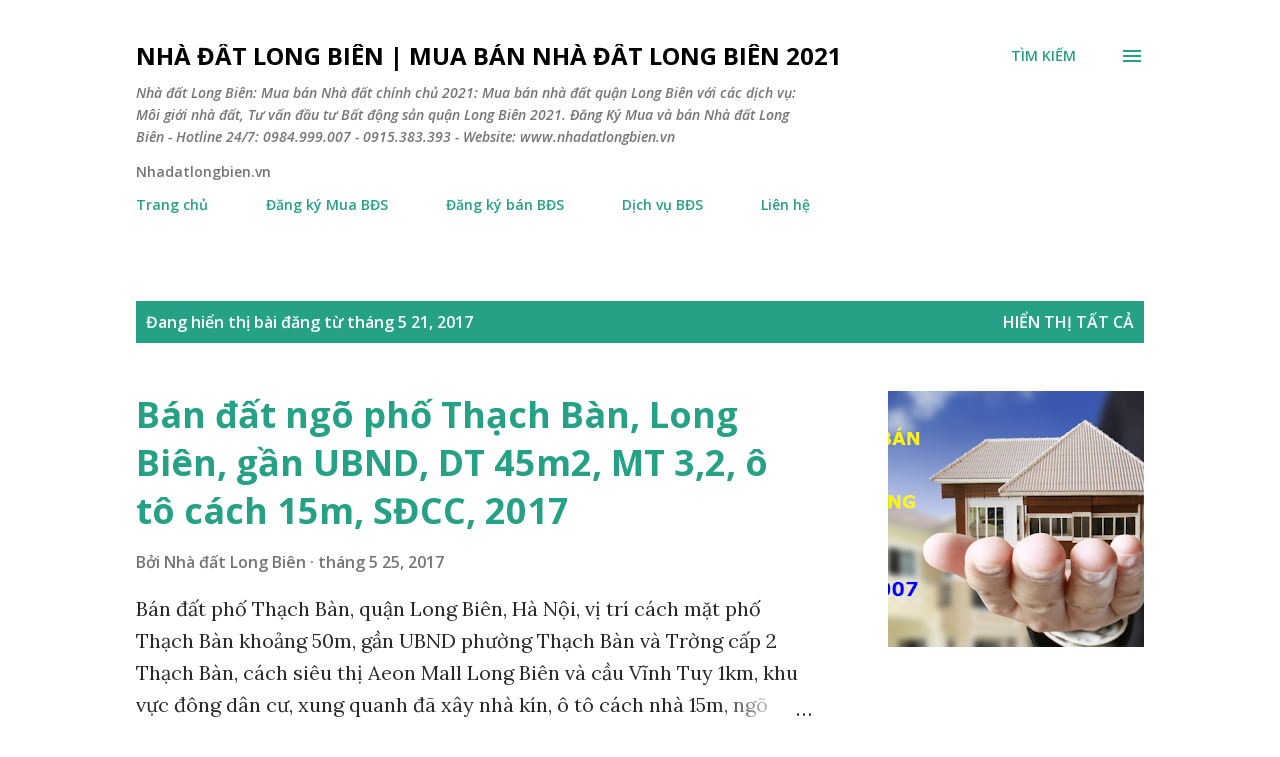

--- FILE ---
content_type: text/html; charset=UTF-8
request_url: http://www.nhadatlongbien.vn/2017_05_21_archive.html
body_size: 41535
content:
<!DOCTYPE html>
<html dir='ltr' lang='vi'>
<head>
<meta content='width=device-width, initial-scale=1' name='viewport'/>
<title>Nhà đất Long Biên | Mua bán Nhà đất Long Biên 2021</title>
<meta content='text/html; charset=UTF-8' http-equiv='Content-Type'/>
<!-- Chrome, Firefox OS and Opera -->
<meta content='#ffffff' name='theme-color'/>
<!-- Windows Phone -->
<meta content='#ffffff' name='msapplication-navbutton-color'/>
<meta content='blogger' name='generator'/>
<link href='http://www.nhadatlongbien.vn/favicon.ico' rel='icon' type='image/x-icon'/>
<link href='http://www.nhadatlongbien.vn/2017_05_21_archive.html' rel='canonical'/>
<link rel="alternate" type="application/atom+xml" title="Nhà đất Long Biên | Mua bán Nhà đất Long Biên 2021 - Atom" href="http://www.nhadatlongbien.vn/feeds/posts/default" />
<link rel="alternate" type="application/rss+xml" title="Nhà đất Long Biên | Mua bán Nhà đất Long Biên 2021 - RSS" href="http://www.nhadatlongbien.vn/feeds/posts/default?alt=rss" />
<link rel="service.post" type="application/atom+xml" title="Nhà đất Long Biên | Mua bán Nhà đất Long Biên 2021 - Atom" href="https://www.blogger.com/feeds/6699742033487378202/posts/default" />
<!--Can't find substitution for tag [blog.ieCssRetrofitLinks]-->
<meta content='Nhà đất Long Biên - Mua bán, Môi giới nhà đất quận Long Biên. Liên hệ: Mr Cường - 0984.999.007 - 0915.383.393.' name='description'/>
<meta content='http://www.nhadatlongbien.vn/2017_05_21_archive.html' property='og:url'/>
<meta content='Nhà đất Long Biên | Mua bán Nhà đất Long Biên 2021' property='og:title'/>
<meta content='Nhà đất Long Biên - Mua bán, Môi giới nhà đất quận Long Biên. Liên hệ: Mr Cường - 0984.999.007 - 0915.383.393.' property='og:description'/>
<meta content='https://blogger.googleusercontent.com/img/b/R29vZ2xl/AVvXsEhGSQ9GEah9wU9_W-2r-tC61jTc6uqS6agbvCd6LkluFKxrrpMwRf7UClfxy3mlbQdN7Z1EUKM11L5hMUCjUJtdAjdByUa9JtTyXj-TYZwm2hV3ThkmDAb7N591zdOO4FKs_M8hISXy6X0/w1200-h630-p-k-no-nu/mua-ban-nha-dat-phuong-thach-ban-2017-hotline-0984999007.png' property='og:image'/>
<style type='text/css'>@font-face{font-family:'Lora';font-style:normal;font-weight:400;font-display:swap;src:url(//fonts.gstatic.com/s/lora/v37/0QI6MX1D_JOuGQbT0gvTJPa787weuxJMkq18ndeYxZ2JTg.woff2)format('woff2');unicode-range:U+0460-052F,U+1C80-1C8A,U+20B4,U+2DE0-2DFF,U+A640-A69F,U+FE2E-FE2F;}@font-face{font-family:'Lora';font-style:normal;font-weight:400;font-display:swap;src:url(//fonts.gstatic.com/s/lora/v37/0QI6MX1D_JOuGQbT0gvTJPa787weuxJFkq18ndeYxZ2JTg.woff2)format('woff2');unicode-range:U+0301,U+0400-045F,U+0490-0491,U+04B0-04B1,U+2116;}@font-face{font-family:'Lora';font-style:normal;font-weight:400;font-display:swap;src:url(//fonts.gstatic.com/s/lora/v37/0QI6MX1D_JOuGQbT0gvTJPa787weuxI9kq18ndeYxZ2JTg.woff2)format('woff2');unicode-range:U+0302-0303,U+0305,U+0307-0308,U+0310,U+0312,U+0315,U+031A,U+0326-0327,U+032C,U+032F-0330,U+0332-0333,U+0338,U+033A,U+0346,U+034D,U+0391-03A1,U+03A3-03A9,U+03B1-03C9,U+03D1,U+03D5-03D6,U+03F0-03F1,U+03F4-03F5,U+2016-2017,U+2034-2038,U+203C,U+2040,U+2043,U+2047,U+2050,U+2057,U+205F,U+2070-2071,U+2074-208E,U+2090-209C,U+20D0-20DC,U+20E1,U+20E5-20EF,U+2100-2112,U+2114-2115,U+2117-2121,U+2123-214F,U+2190,U+2192,U+2194-21AE,U+21B0-21E5,U+21F1-21F2,U+21F4-2211,U+2213-2214,U+2216-22FF,U+2308-230B,U+2310,U+2319,U+231C-2321,U+2336-237A,U+237C,U+2395,U+239B-23B7,U+23D0,U+23DC-23E1,U+2474-2475,U+25AF,U+25B3,U+25B7,U+25BD,U+25C1,U+25CA,U+25CC,U+25FB,U+266D-266F,U+27C0-27FF,U+2900-2AFF,U+2B0E-2B11,U+2B30-2B4C,U+2BFE,U+3030,U+FF5B,U+FF5D,U+1D400-1D7FF,U+1EE00-1EEFF;}@font-face{font-family:'Lora';font-style:normal;font-weight:400;font-display:swap;src:url(//fonts.gstatic.com/s/lora/v37/0QI6MX1D_JOuGQbT0gvTJPa787weuxIvkq18ndeYxZ2JTg.woff2)format('woff2');unicode-range:U+0001-000C,U+000E-001F,U+007F-009F,U+20DD-20E0,U+20E2-20E4,U+2150-218F,U+2190,U+2192,U+2194-2199,U+21AF,U+21E6-21F0,U+21F3,U+2218-2219,U+2299,U+22C4-22C6,U+2300-243F,U+2440-244A,U+2460-24FF,U+25A0-27BF,U+2800-28FF,U+2921-2922,U+2981,U+29BF,U+29EB,U+2B00-2BFF,U+4DC0-4DFF,U+FFF9-FFFB,U+10140-1018E,U+10190-1019C,U+101A0,U+101D0-101FD,U+102E0-102FB,U+10E60-10E7E,U+1D2C0-1D2D3,U+1D2E0-1D37F,U+1F000-1F0FF,U+1F100-1F1AD,U+1F1E6-1F1FF,U+1F30D-1F30F,U+1F315,U+1F31C,U+1F31E,U+1F320-1F32C,U+1F336,U+1F378,U+1F37D,U+1F382,U+1F393-1F39F,U+1F3A7-1F3A8,U+1F3AC-1F3AF,U+1F3C2,U+1F3C4-1F3C6,U+1F3CA-1F3CE,U+1F3D4-1F3E0,U+1F3ED,U+1F3F1-1F3F3,U+1F3F5-1F3F7,U+1F408,U+1F415,U+1F41F,U+1F426,U+1F43F,U+1F441-1F442,U+1F444,U+1F446-1F449,U+1F44C-1F44E,U+1F453,U+1F46A,U+1F47D,U+1F4A3,U+1F4B0,U+1F4B3,U+1F4B9,U+1F4BB,U+1F4BF,U+1F4C8-1F4CB,U+1F4D6,U+1F4DA,U+1F4DF,U+1F4E3-1F4E6,U+1F4EA-1F4ED,U+1F4F7,U+1F4F9-1F4FB,U+1F4FD-1F4FE,U+1F503,U+1F507-1F50B,U+1F50D,U+1F512-1F513,U+1F53E-1F54A,U+1F54F-1F5FA,U+1F610,U+1F650-1F67F,U+1F687,U+1F68D,U+1F691,U+1F694,U+1F698,U+1F6AD,U+1F6B2,U+1F6B9-1F6BA,U+1F6BC,U+1F6C6-1F6CF,U+1F6D3-1F6D7,U+1F6E0-1F6EA,U+1F6F0-1F6F3,U+1F6F7-1F6FC,U+1F700-1F7FF,U+1F800-1F80B,U+1F810-1F847,U+1F850-1F859,U+1F860-1F887,U+1F890-1F8AD,U+1F8B0-1F8BB,U+1F8C0-1F8C1,U+1F900-1F90B,U+1F93B,U+1F946,U+1F984,U+1F996,U+1F9E9,U+1FA00-1FA6F,U+1FA70-1FA7C,U+1FA80-1FA89,U+1FA8F-1FAC6,U+1FACE-1FADC,U+1FADF-1FAE9,U+1FAF0-1FAF8,U+1FB00-1FBFF;}@font-face{font-family:'Lora';font-style:normal;font-weight:400;font-display:swap;src:url(//fonts.gstatic.com/s/lora/v37/0QI6MX1D_JOuGQbT0gvTJPa787weuxJOkq18ndeYxZ2JTg.woff2)format('woff2');unicode-range:U+0102-0103,U+0110-0111,U+0128-0129,U+0168-0169,U+01A0-01A1,U+01AF-01B0,U+0300-0301,U+0303-0304,U+0308-0309,U+0323,U+0329,U+1EA0-1EF9,U+20AB;}@font-face{font-family:'Lora';font-style:normal;font-weight:400;font-display:swap;src:url(//fonts.gstatic.com/s/lora/v37/0QI6MX1D_JOuGQbT0gvTJPa787weuxJPkq18ndeYxZ2JTg.woff2)format('woff2');unicode-range:U+0100-02BA,U+02BD-02C5,U+02C7-02CC,U+02CE-02D7,U+02DD-02FF,U+0304,U+0308,U+0329,U+1D00-1DBF,U+1E00-1E9F,U+1EF2-1EFF,U+2020,U+20A0-20AB,U+20AD-20C0,U+2113,U+2C60-2C7F,U+A720-A7FF;}@font-face{font-family:'Lora';font-style:normal;font-weight:400;font-display:swap;src:url(//fonts.gstatic.com/s/lora/v37/0QI6MX1D_JOuGQbT0gvTJPa787weuxJBkq18ndeYxZ0.woff2)format('woff2');unicode-range:U+0000-00FF,U+0131,U+0152-0153,U+02BB-02BC,U+02C6,U+02DA,U+02DC,U+0304,U+0308,U+0329,U+2000-206F,U+20AC,U+2122,U+2191,U+2193,U+2212,U+2215,U+FEFF,U+FFFD;}@font-face{font-family:'Open Sans';font-style:italic;font-weight:600;font-stretch:100%;font-display:swap;src:url(//fonts.gstatic.com/s/opensans/v44/memQYaGs126MiZpBA-UFUIcVXSCEkx2cmqvXlWq8tWZ0Pw86hd0RkxhjWV0ewIMUdjFXmSU_.woff2)format('woff2');unicode-range:U+0460-052F,U+1C80-1C8A,U+20B4,U+2DE0-2DFF,U+A640-A69F,U+FE2E-FE2F;}@font-face{font-family:'Open Sans';font-style:italic;font-weight:600;font-stretch:100%;font-display:swap;src:url(//fonts.gstatic.com/s/opensans/v44/memQYaGs126MiZpBA-UFUIcVXSCEkx2cmqvXlWq8tWZ0Pw86hd0RkxhjWVQewIMUdjFXmSU_.woff2)format('woff2');unicode-range:U+0301,U+0400-045F,U+0490-0491,U+04B0-04B1,U+2116;}@font-face{font-family:'Open Sans';font-style:italic;font-weight:600;font-stretch:100%;font-display:swap;src:url(//fonts.gstatic.com/s/opensans/v44/memQYaGs126MiZpBA-UFUIcVXSCEkx2cmqvXlWq8tWZ0Pw86hd0RkxhjWVwewIMUdjFXmSU_.woff2)format('woff2');unicode-range:U+1F00-1FFF;}@font-face{font-family:'Open Sans';font-style:italic;font-weight:600;font-stretch:100%;font-display:swap;src:url(//fonts.gstatic.com/s/opensans/v44/memQYaGs126MiZpBA-UFUIcVXSCEkx2cmqvXlWq8tWZ0Pw86hd0RkxhjWVMewIMUdjFXmSU_.woff2)format('woff2');unicode-range:U+0370-0377,U+037A-037F,U+0384-038A,U+038C,U+038E-03A1,U+03A3-03FF;}@font-face{font-family:'Open Sans';font-style:italic;font-weight:600;font-stretch:100%;font-display:swap;src:url(//fonts.gstatic.com/s/opensans/v44/memQYaGs126MiZpBA-UFUIcVXSCEkx2cmqvXlWq8tWZ0Pw86hd0RkxhjWVIewIMUdjFXmSU_.woff2)format('woff2');unicode-range:U+0307-0308,U+0590-05FF,U+200C-2010,U+20AA,U+25CC,U+FB1D-FB4F;}@font-face{font-family:'Open Sans';font-style:italic;font-weight:600;font-stretch:100%;font-display:swap;src:url(//fonts.gstatic.com/s/opensans/v44/memQYaGs126MiZpBA-UFUIcVXSCEkx2cmqvXlWq8tWZ0Pw86hd0RkxhjWSwewIMUdjFXmSU_.woff2)format('woff2');unicode-range:U+0302-0303,U+0305,U+0307-0308,U+0310,U+0312,U+0315,U+031A,U+0326-0327,U+032C,U+032F-0330,U+0332-0333,U+0338,U+033A,U+0346,U+034D,U+0391-03A1,U+03A3-03A9,U+03B1-03C9,U+03D1,U+03D5-03D6,U+03F0-03F1,U+03F4-03F5,U+2016-2017,U+2034-2038,U+203C,U+2040,U+2043,U+2047,U+2050,U+2057,U+205F,U+2070-2071,U+2074-208E,U+2090-209C,U+20D0-20DC,U+20E1,U+20E5-20EF,U+2100-2112,U+2114-2115,U+2117-2121,U+2123-214F,U+2190,U+2192,U+2194-21AE,U+21B0-21E5,U+21F1-21F2,U+21F4-2211,U+2213-2214,U+2216-22FF,U+2308-230B,U+2310,U+2319,U+231C-2321,U+2336-237A,U+237C,U+2395,U+239B-23B7,U+23D0,U+23DC-23E1,U+2474-2475,U+25AF,U+25B3,U+25B7,U+25BD,U+25C1,U+25CA,U+25CC,U+25FB,U+266D-266F,U+27C0-27FF,U+2900-2AFF,U+2B0E-2B11,U+2B30-2B4C,U+2BFE,U+3030,U+FF5B,U+FF5D,U+1D400-1D7FF,U+1EE00-1EEFF;}@font-face{font-family:'Open Sans';font-style:italic;font-weight:600;font-stretch:100%;font-display:swap;src:url(//fonts.gstatic.com/s/opensans/v44/memQYaGs126MiZpBA-UFUIcVXSCEkx2cmqvXlWq8tWZ0Pw86hd0RkxhjWT4ewIMUdjFXmSU_.woff2)format('woff2');unicode-range:U+0001-000C,U+000E-001F,U+007F-009F,U+20DD-20E0,U+20E2-20E4,U+2150-218F,U+2190,U+2192,U+2194-2199,U+21AF,U+21E6-21F0,U+21F3,U+2218-2219,U+2299,U+22C4-22C6,U+2300-243F,U+2440-244A,U+2460-24FF,U+25A0-27BF,U+2800-28FF,U+2921-2922,U+2981,U+29BF,U+29EB,U+2B00-2BFF,U+4DC0-4DFF,U+FFF9-FFFB,U+10140-1018E,U+10190-1019C,U+101A0,U+101D0-101FD,U+102E0-102FB,U+10E60-10E7E,U+1D2C0-1D2D3,U+1D2E0-1D37F,U+1F000-1F0FF,U+1F100-1F1AD,U+1F1E6-1F1FF,U+1F30D-1F30F,U+1F315,U+1F31C,U+1F31E,U+1F320-1F32C,U+1F336,U+1F378,U+1F37D,U+1F382,U+1F393-1F39F,U+1F3A7-1F3A8,U+1F3AC-1F3AF,U+1F3C2,U+1F3C4-1F3C6,U+1F3CA-1F3CE,U+1F3D4-1F3E0,U+1F3ED,U+1F3F1-1F3F3,U+1F3F5-1F3F7,U+1F408,U+1F415,U+1F41F,U+1F426,U+1F43F,U+1F441-1F442,U+1F444,U+1F446-1F449,U+1F44C-1F44E,U+1F453,U+1F46A,U+1F47D,U+1F4A3,U+1F4B0,U+1F4B3,U+1F4B9,U+1F4BB,U+1F4BF,U+1F4C8-1F4CB,U+1F4D6,U+1F4DA,U+1F4DF,U+1F4E3-1F4E6,U+1F4EA-1F4ED,U+1F4F7,U+1F4F9-1F4FB,U+1F4FD-1F4FE,U+1F503,U+1F507-1F50B,U+1F50D,U+1F512-1F513,U+1F53E-1F54A,U+1F54F-1F5FA,U+1F610,U+1F650-1F67F,U+1F687,U+1F68D,U+1F691,U+1F694,U+1F698,U+1F6AD,U+1F6B2,U+1F6B9-1F6BA,U+1F6BC,U+1F6C6-1F6CF,U+1F6D3-1F6D7,U+1F6E0-1F6EA,U+1F6F0-1F6F3,U+1F6F7-1F6FC,U+1F700-1F7FF,U+1F800-1F80B,U+1F810-1F847,U+1F850-1F859,U+1F860-1F887,U+1F890-1F8AD,U+1F8B0-1F8BB,U+1F8C0-1F8C1,U+1F900-1F90B,U+1F93B,U+1F946,U+1F984,U+1F996,U+1F9E9,U+1FA00-1FA6F,U+1FA70-1FA7C,U+1FA80-1FA89,U+1FA8F-1FAC6,U+1FACE-1FADC,U+1FADF-1FAE9,U+1FAF0-1FAF8,U+1FB00-1FBFF;}@font-face{font-family:'Open Sans';font-style:italic;font-weight:600;font-stretch:100%;font-display:swap;src:url(//fonts.gstatic.com/s/opensans/v44/memQYaGs126MiZpBA-UFUIcVXSCEkx2cmqvXlWq8tWZ0Pw86hd0RkxhjWV8ewIMUdjFXmSU_.woff2)format('woff2');unicode-range:U+0102-0103,U+0110-0111,U+0128-0129,U+0168-0169,U+01A0-01A1,U+01AF-01B0,U+0300-0301,U+0303-0304,U+0308-0309,U+0323,U+0329,U+1EA0-1EF9,U+20AB;}@font-face{font-family:'Open Sans';font-style:italic;font-weight:600;font-stretch:100%;font-display:swap;src:url(//fonts.gstatic.com/s/opensans/v44/memQYaGs126MiZpBA-UFUIcVXSCEkx2cmqvXlWq8tWZ0Pw86hd0RkxhjWV4ewIMUdjFXmSU_.woff2)format('woff2');unicode-range:U+0100-02BA,U+02BD-02C5,U+02C7-02CC,U+02CE-02D7,U+02DD-02FF,U+0304,U+0308,U+0329,U+1D00-1DBF,U+1E00-1E9F,U+1EF2-1EFF,U+2020,U+20A0-20AB,U+20AD-20C0,U+2113,U+2C60-2C7F,U+A720-A7FF;}@font-face{font-family:'Open Sans';font-style:italic;font-weight:600;font-stretch:100%;font-display:swap;src:url(//fonts.gstatic.com/s/opensans/v44/memQYaGs126MiZpBA-UFUIcVXSCEkx2cmqvXlWq8tWZ0Pw86hd0RkxhjWVAewIMUdjFXmQ.woff2)format('woff2');unicode-range:U+0000-00FF,U+0131,U+0152-0153,U+02BB-02BC,U+02C6,U+02DA,U+02DC,U+0304,U+0308,U+0329,U+2000-206F,U+20AC,U+2122,U+2191,U+2193,U+2212,U+2215,U+FEFF,U+FFFD;}@font-face{font-family:'Open Sans';font-style:normal;font-weight:400;font-stretch:100%;font-display:swap;src:url(//fonts.gstatic.com/s/opensans/v44/memvYaGs126MiZpBA-UvWbX2vVnXBbObj2OVTSKmu0SC55K5gw.woff2)format('woff2');unicode-range:U+0460-052F,U+1C80-1C8A,U+20B4,U+2DE0-2DFF,U+A640-A69F,U+FE2E-FE2F;}@font-face{font-family:'Open Sans';font-style:normal;font-weight:400;font-stretch:100%;font-display:swap;src:url(//fonts.gstatic.com/s/opensans/v44/memvYaGs126MiZpBA-UvWbX2vVnXBbObj2OVTSumu0SC55K5gw.woff2)format('woff2');unicode-range:U+0301,U+0400-045F,U+0490-0491,U+04B0-04B1,U+2116;}@font-face{font-family:'Open Sans';font-style:normal;font-weight:400;font-stretch:100%;font-display:swap;src:url(//fonts.gstatic.com/s/opensans/v44/memvYaGs126MiZpBA-UvWbX2vVnXBbObj2OVTSOmu0SC55K5gw.woff2)format('woff2');unicode-range:U+1F00-1FFF;}@font-face{font-family:'Open Sans';font-style:normal;font-weight:400;font-stretch:100%;font-display:swap;src:url(//fonts.gstatic.com/s/opensans/v44/memvYaGs126MiZpBA-UvWbX2vVnXBbObj2OVTSymu0SC55K5gw.woff2)format('woff2');unicode-range:U+0370-0377,U+037A-037F,U+0384-038A,U+038C,U+038E-03A1,U+03A3-03FF;}@font-face{font-family:'Open Sans';font-style:normal;font-weight:400;font-stretch:100%;font-display:swap;src:url(//fonts.gstatic.com/s/opensans/v44/memvYaGs126MiZpBA-UvWbX2vVnXBbObj2OVTS2mu0SC55K5gw.woff2)format('woff2');unicode-range:U+0307-0308,U+0590-05FF,U+200C-2010,U+20AA,U+25CC,U+FB1D-FB4F;}@font-face{font-family:'Open Sans';font-style:normal;font-weight:400;font-stretch:100%;font-display:swap;src:url(//fonts.gstatic.com/s/opensans/v44/memvYaGs126MiZpBA-UvWbX2vVnXBbObj2OVTVOmu0SC55K5gw.woff2)format('woff2');unicode-range:U+0302-0303,U+0305,U+0307-0308,U+0310,U+0312,U+0315,U+031A,U+0326-0327,U+032C,U+032F-0330,U+0332-0333,U+0338,U+033A,U+0346,U+034D,U+0391-03A1,U+03A3-03A9,U+03B1-03C9,U+03D1,U+03D5-03D6,U+03F0-03F1,U+03F4-03F5,U+2016-2017,U+2034-2038,U+203C,U+2040,U+2043,U+2047,U+2050,U+2057,U+205F,U+2070-2071,U+2074-208E,U+2090-209C,U+20D0-20DC,U+20E1,U+20E5-20EF,U+2100-2112,U+2114-2115,U+2117-2121,U+2123-214F,U+2190,U+2192,U+2194-21AE,U+21B0-21E5,U+21F1-21F2,U+21F4-2211,U+2213-2214,U+2216-22FF,U+2308-230B,U+2310,U+2319,U+231C-2321,U+2336-237A,U+237C,U+2395,U+239B-23B7,U+23D0,U+23DC-23E1,U+2474-2475,U+25AF,U+25B3,U+25B7,U+25BD,U+25C1,U+25CA,U+25CC,U+25FB,U+266D-266F,U+27C0-27FF,U+2900-2AFF,U+2B0E-2B11,U+2B30-2B4C,U+2BFE,U+3030,U+FF5B,U+FF5D,U+1D400-1D7FF,U+1EE00-1EEFF;}@font-face{font-family:'Open Sans';font-style:normal;font-weight:400;font-stretch:100%;font-display:swap;src:url(//fonts.gstatic.com/s/opensans/v44/memvYaGs126MiZpBA-UvWbX2vVnXBbObj2OVTUGmu0SC55K5gw.woff2)format('woff2');unicode-range:U+0001-000C,U+000E-001F,U+007F-009F,U+20DD-20E0,U+20E2-20E4,U+2150-218F,U+2190,U+2192,U+2194-2199,U+21AF,U+21E6-21F0,U+21F3,U+2218-2219,U+2299,U+22C4-22C6,U+2300-243F,U+2440-244A,U+2460-24FF,U+25A0-27BF,U+2800-28FF,U+2921-2922,U+2981,U+29BF,U+29EB,U+2B00-2BFF,U+4DC0-4DFF,U+FFF9-FFFB,U+10140-1018E,U+10190-1019C,U+101A0,U+101D0-101FD,U+102E0-102FB,U+10E60-10E7E,U+1D2C0-1D2D3,U+1D2E0-1D37F,U+1F000-1F0FF,U+1F100-1F1AD,U+1F1E6-1F1FF,U+1F30D-1F30F,U+1F315,U+1F31C,U+1F31E,U+1F320-1F32C,U+1F336,U+1F378,U+1F37D,U+1F382,U+1F393-1F39F,U+1F3A7-1F3A8,U+1F3AC-1F3AF,U+1F3C2,U+1F3C4-1F3C6,U+1F3CA-1F3CE,U+1F3D4-1F3E0,U+1F3ED,U+1F3F1-1F3F3,U+1F3F5-1F3F7,U+1F408,U+1F415,U+1F41F,U+1F426,U+1F43F,U+1F441-1F442,U+1F444,U+1F446-1F449,U+1F44C-1F44E,U+1F453,U+1F46A,U+1F47D,U+1F4A3,U+1F4B0,U+1F4B3,U+1F4B9,U+1F4BB,U+1F4BF,U+1F4C8-1F4CB,U+1F4D6,U+1F4DA,U+1F4DF,U+1F4E3-1F4E6,U+1F4EA-1F4ED,U+1F4F7,U+1F4F9-1F4FB,U+1F4FD-1F4FE,U+1F503,U+1F507-1F50B,U+1F50D,U+1F512-1F513,U+1F53E-1F54A,U+1F54F-1F5FA,U+1F610,U+1F650-1F67F,U+1F687,U+1F68D,U+1F691,U+1F694,U+1F698,U+1F6AD,U+1F6B2,U+1F6B9-1F6BA,U+1F6BC,U+1F6C6-1F6CF,U+1F6D3-1F6D7,U+1F6E0-1F6EA,U+1F6F0-1F6F3,U+1F6F7-1F6FC,U+1F700-1F7FF,U+1F800-1F80B,U+1F810-1F847,U+1F850-1F859,U+1F860-1F887,U+1F890-1F8AD,U+1F8B0-1F8BB,U+1F8C0-1F8C1,U+1F900-1F90B,U+1F93B,U+1F946,U+1F984,U+1F996,U+1F9E9,U+1FA00-1FA6F,U+1FA70-1FA7C,U+1FA80-1FA89,U+1FA8F-1FAC6,U+1FACE-1FADC,U+1FADF-1FAE9,U+1FAF0-1FAF8,U+1FB00-1FBFF;}@font-face{font-family:'Open Sans';font-style:normal;font-weight:400;font-stretch:100%;font-display:swap;src:url(//fonts.gstatic.com/s/opensans/v44/memvYaGs126MiZpBA-UvWbX2vVnXBbObj2OVTSCmu0SC55K5gw.woff2)format('woff2');unicode-range:U+0102-0103,U+0110-0111,U+0128-0129,U+0168-0169,U+01A0-01A1,U+01AF-01B0,U+0300-0301,U+0303-0304,U+0308-0309,U+0323,U+0329,U+1EA0-1EF9,U+20AB;}@font-face{font-family:'Open Sans';font-style:normal;font-weight:400;font-stretch:100%;font-display:swap;src:url(//fonts.gstatic.com/s/opensans/v44/memvYaGs126MiZpBA-UvWbX2vVnXBbObj2OVTSGmu0SC55K5gw.woff2)format('woff2');unicode-range:U+0100-02BA,U+02BD-02C5,U+02C7-02CC,U+02CE-02D7,U+02DD-02FF,U+0304,U+0308,U+0329,U+1D00-1DBF,U+1E00-1E9F,U+1EF2-1EFF,U+2020,U+20A0-20AB,U+20AD-20C0,U+2113,U+2C60-2C7F,U+A720-A7FF;}@font-face{font-family:'Open Sans';font-style:normal;font-weight:400;font-stretch:100%;font-display:swap;src:url(//fonts.gstatic.com/s/opensans/v44/memvYaGs126MiZpBA-UvWbX2vVnXBbObj2OVTS-mu0SC55I.woff2)format('woff2');unicode-range:U+0000-00FF,U+0131,U+0152-0153,U+02BB-02BC,U+02C6,U+02DA,U+02DC,U+0304,U+0308,U+0329,U+2000-206F,U+20AC,U+2122,U+2191,U+2193,U+2212,U+2215,U+FEFF,U+FFFD;}@font-face{font-family:'Open Sans';font-style:normal;font-weight:600;font-stretch:100%;font-display:swap;src:url(//fonts.gstatic.com/s/opensans/v44/memvYaGs126MiZpBA-UvWbX2vVnXBbObj2OVTSKmu0SC55K5gw.woff2)format('woff2');unicode-range:U+0460-052F,U+1C80-1C8A,U+20B4,U+2DE0-2DFF,U+A640-A69F,U+FE2E-FE2F;}@font-face{font-family:'Open Sans';font-style:normal;font-weight:600;font-stretch:100%;font-display:swap;src:url(//fonts.gstatic.com/s/opensans/v44/memvYaGs126MiZpBA-UvWbX2vVnXBbObj2OVTSumu0SC55K5gw.woff2)format('woff2');unicode-range:U+0301,U+0400-045F,U+0490-0491,U+04B0-04B1,U+2116;}@font-face{font-family:'Open Sans';font-style:normal;font-weight:600;font-stretch:100%;font-display:swap;src:url(//fonts.gstatic.com/s/opensans/v44/memvYaGs126MiZpBA-UvWbX2vVnXBbObj2OVTSOmu0SC55K5gw.woff2)format('woff2');unicode-range:U+1F00-1FFF;}@font-face{font-family:'Open Sans';font-style:normal;font-weight:600;font-stretch:100%;font-display:swap;src:url(//fonts.gstatic.com/s/opensans/v44/memvYaGs126MiZpBA-UvWbX2vVnXBbObj2OVTSymu0SC55K5gw.woff2)format('woff2');unicode-range:U+0370-0377,U+037A-037F,U+0384-038A,U+038C,U+038E-03A1,U+03A3-03FF;}@font-face{font-family:'Open Sans';font-style:normal;font-weight:600;font-stretch:100%;font-display:swap;src:url(//fonts.gstatic.com/s/opensans/v44/memvYaGs126MiZpBA-UvWbX2vVnXBbObj2OVTS2mu0SC55K5gw.woff2)format('woff2');unicode-range:U+0307-0308,U+0590-05FF,U+200C-2010,U+20AA,U+25CC,U+FB1D-FB4F;}@font-face{font-family:'Open Sans';font-style:normal;font-weight:600;font-stretch:100%;font-display:swap;src:url(//fonts.gstatic.com/s/opensans/v44/memvYaGs126MiZpBA-UvWbX2vVnXBbObj2OVTVOmu0SC55K5gw.woff2)format('woff2');unicode-range:U+0302-0303,U+0305,U+0307-0308,U+0310,U+0312,U+0315,U+031A,U+0326-0327,U+032C,U+032F-0330,U+0332-0333,U+0338,U+033A,U+0346,U+034D,U+0391-03A1,U+03A3-03A9,U+03B1-03C9,U+03D1,U+03D5-03D6,U+03F0-03F1,U+03F4-03F5,U+2016-2017,U+2034-2038,U+203C,U+2040,U+2043,U+2047,U+2050,U+2057,U+205F,U+2070-2071,U+2074-208E,U+2090-209C,U+20D0-20DC,U+20E1,U+20E5-20EF,U+2100-2112,U+2114-2115,U+2117-2121,U+2123-214F,U+2190,U+2192,U+2194-21AE,U+21B0-21E5,U+21F1-21F2,U+21F4-2211,U+2213-2214,U+2216-22FF,U+2308-230B,U+2310,U+2319,U+231C-2321,U+2336-237A,U+237C,U+2395,U+239B-23B7,U+23D0,U+23DC-23E1,U+2474-2475,U+25AF,U+25B3,U+25B7,U+25BD,U+25C1,U+25CA,U+25CC,U+25FB,U+266D-266F,U+27C0-27FF,U+2900-2AFF,U+2B0E-2B11,U+2B30-2B4C,U+2BFE,U+3030,U+FF5B,U+FF5D,U+1D400-1D7FF,U+1EE00-1EEFF;}@font-face{font-family:'Open Sans';font-style:normal;font-weight:600;font-stretch:100%;font-display:swap;src:url(//fonts.gstatic.com/s/opensans/v44/memvYaGs126MiZpBA-UvWbX2vVnXBbObj2OVTUGmu0SC55K5gw.woff2)format('woff2');unicode-range:U+0001-000C,U+000E-001F,U+007F-009F,U+20DD-20E0,U+20E2-20E4,U+2150-218F,U+2190,U+2192,U+2194-2199,U+21AF,U+21E6-21F0,U+21F3,U+2218-2219,U+2299,U+22C4-22C6,U+2300-243F,U+2440-244A,U+2460-24FF,U+25A0-27BF,U+2800-28FF,U+2921-2922,U+2981,U+29BF,U+29EB,U+2B00-2BFF,U+4DC0-4DFF,U+FFF9-FFFB,U+10140-1018E,U+10190-1019C,U+101A0,U+101D0-101FD,U+102E0-102FB,U+10E60-10E7E,U+1D2C0-1D2D3,U+1D2E0-1D37F,U+1F000-1F0FF,U+1F100-1F1AD,U+1F1E6-1F1FF,U+1F30D-1F30F,U+1F315,U+1F31C,U+1F31E,U+1F320-1F32C,U+1F336,U+1F378,U+1F37D,U+1F382,U+1F393-1F39F,U+1F3A7-1F3A8,U+1F3AC-1F3AF,U+1F3C2,U+1F3C4-1F3C6,U+1F3CA-1F3CE,U+1F3D4-1F3E0,U+1F3ED,U+1F3F1-1F3F3,U+1F3F5-1F3F7,U+1F408,U+1F415,U+1F41F,U+1F426,U+1F43F,U+1F441-1F442,U+1F444,U+1F446-1F449,U+1F44C-1F44E,U+1F453,U+1F46A,U+1F47D,U+1F4A3,U+1F4B0,U+1F4B3,U+1F4B9,U+1F4BB,U+1F4BF,U+1F4C8-1F4CB,U+1F4D6,U+1F4DA,U+1F4DF,U+1F4E3-1F4E6,U+1F4EA-1F4ED,U+1F4F7,U+1F4F9-1F4FB,U+1F4FD-1F4FE,U+1F503,U+1F507-1F50B,U+1F50D,U+1F512-1F513,U+1F53E-1F54A,U+1F54F-1F5FA,U+1F610,U+1F650-1F67F,U+1F687,U+1F68D,U+1F691,U+1F694,U+1F698,U+1F6AD,U+1F6B2,U+1F6B9-1F6BA,U+1F6BC,U+1F6C6-1F6CF,U+1F6D3-1F6D7,U+1F6E0-1F6EA,U+1F6F0-1F6F3,U+1F6F7-1F6FC,U+1F700-1F7FF,U+1F800-1F80B,U+1F810-1F847,U+1F850-1F859,U+1F860-1F887,U+1F890-1F8AD,U+1F8B0-1F8BB,U+1F8C0-1F8C1,U+1F900-1F90B,U+1F93B,U+1F946,U+1F984,U+1F996,U+1F9E9,U+1FA00-1FA6F,U+1FA70-1FA7C,U+1FA80-1FA89,U+1FA8F-1FAC6,U+1FACE-1FADC,U+1FADF-1FAE9,U+1FAF0-1FAF8,U+1FB00-1FBFF;}@font-face{font-family:'Open Sans';font-style:normal;font-weight:600;font-stretch:100%;font-display:swap;src:url(//fonts.gstatic.com/s/opensans/v44/memvYaGs126MiZpBA-UvWbX2vVnXBbObj2OVTSCmu0SC55K5gw.woff2)format('woff2');unicode-range:U+0102-0103,U+0110-0111,U+0128-0129,U+0168-0169,U+01A0-01A1,U+01AF-01B0,U+0300-0301,U+0303-0304,U+0308-0309,U+0323,U+0329,U+1EA0-1EF9,U+20AB;}@font-face{font-family:'Open Sans';font-style:normal;font-weight:600;font-stretch:100%;font-display:swap;src:url(//fonts.gstatic.com/s/opensans/v44/memvYaGs126MiZpBA-UvWbX2vVnXBbObj2OVTSGmu0SC55K5gw.woff2)format('woff2');unicode-range:U+0100-02BA,U+02BD-02C5,U+02C7-02CC,U+02CE-02D7,U+02DD-02FF,U+0304,U+0308,U+0329,U+1D00-1DBF,U+1E00-1E9F,U+1EF2-1EFF,U+2020,U+20A0-20AB,U+20AD-20C0,U+2113,U+2C60-2C7F,U+A720-A7FF;}@font-face{font-family:'Open Sans';font-style:normal;font-weight:600;font-stretch:100%;font-display:swap;src:url(//fonts.gstatic.com/s/opensans/v44/memvYaGs126MiZpBA-UvWbX2vVnXBbObj2OVTS-mu0SC55I.woff2)format('woff2');unicode-range:U+0000-00FF,U+0131,U+0152-0153,U+02BB-02BC,U+02C6,U+02DA,U+02DC,U+0304,U+0308,U+0329,U+2000-206F,U+20AC,U+2122,U+2191,U+2193,U+2212,U+2215,U+FEFF,U+FFFD;}@font-face{font-family:'Open Sans';font-style:normal;font-weight:700;font-stretch:100%;font-display:swap;src:url(//fonts.gstatic.com/s/opensans/v44/memvYaGs126MiZpBA-UvWbX2vVnXBbObj2OVTSKmu0SC55K5gw.woff2)format('woff2');unicode-range:U+0460-052F,U+1C80-1C8A,U+20B4,U+2DE0-2DFF,U+A640-A69F,U+FE2E-FE2F;}@font-face{font-family:'Open Sans';font-style:normal;font-weight:700;font-stretch:100%;font-display:swap;src:url(//fonts.gstatic.com/s/opensans/v44/memvYaGs126MiZpBA-UvWbX2vVnXBbObj2OVTSumu0SC55K5gw.woff2)format('woff2');unicode-range:U+0301,U+0400-045F,U+0490-0491,U+04B0-04B1,U+2116;}@font-face{font-family:'Open Sans';font-style:normal;font-weight:700;font-stretch:100%;font-display:swap;src:url(//fonts.gstatic.com/s/opensans/v44/memvYaGs126MiZpBA-UvWbX2vVnXBbObj2OVTSOmu0SC55K5gw.woff2)format('woff2');unicode-range:U+1F00-1FFF;}@font-face{font-family:'Open Sans';font-style:normal;font-weight:700;font-stretch:100%;font-display:swap;src:url(//fonts.gstatic.com/s/opensans/v44/memvYaGs126MiZpBA-UvWbX2vVnXBbObj2OVTSymu0SC55K5gw.woff2)format('woff2');unicode-range:U+0370-0377,U+037A-037F,U+0384-038A,U+038C,U+038E-03A1,U+03A3-03FF;}@font-face{font-family:'Open Sans';font-style:normal;font-weight:700;font-stretch:100%;font-display:swap;src:url(//fonts.gstatic.com/s/opensans/v44/memvYaGs126MiZpBA-UvWbX2vVnXBbObj2OVTS2mu0SC55K5gw.woff2)format('woff2');unicode-range:U+0307-0308,U+0590-05FF,U+200C-2010,U+20AA,U+25CC,U+FB1D-FB4F;}@font-face{font-family:'Open Sans';font-style:normal;font-weight:700;font-stretch:100%;font-display:swap;src:url(//fonts.gstatic.com/s/opensans/v44/memvYaGs126MiZpBA-UvWbX2vVnXBbObj2OVTVOmu0SC55K5gw.woff2)format('woff2');unicode-range:U+0302-0303,U+0305,U+0307-0308,U+0310,U+0312,U+0315,U+031A,U+0326-0327,U+032C,U+032F-0330,U+0332-0333,U+0338,U+033A,U+0346,U+034D,U+0391-03A1,U+03A3-03A9,U+03B1-03C9,U+03D1,U+03D5-03D6,U+03F0-03F1,U+03F4-03F5,U+2016-2017,U+2034-2038,U+203C,U+2040,U+2043,U+2047,U+2050,U+2057,U+205F,U+2070-2071,U+2074-208E,U+2090-209C,U+20D0-20DC,U+20E1,U+20E5-20EF,U+2100-2112,U+2114-2115,U+2117-2121,U+2123-214F,U+2190,U+2192,U+2194-21AE,U+21B0-21E5,U+21F1-21F2,U+21F4-2211,U+2213-2214,U+2216-22FF,U+2308-230B,U+2310,U+2319,U+231C-2321,U+2336-237A,U+237C,U+2395,U+239B-23B7,U+23D0,U+23DC-23E1,U+2474-2475,U+25AF,U+25B3,U+25B7,U+25BD,U+25C1,U+25CA,U+25CC,U+25FB,U+266D-266F,U+27C0-27FF,U+2900-2AFF,U+2B0E-2B11,U+2B30-2B4C,U+2BFE,U+3030,U+FF5B,U+FF5D,U+1D400-1D7FF,U+1EE00-1EEFF;}@font-face{font-family:'Open Sans';font-style:normal;font-weight:700;font-stretch:100%;font-display:swap;src:url(//fonts.gstatic.com/s/opensans/v44/memvYaGs126MiZpBA-UvWbX2vVnXBbObj2OVTUGmu0SC55K5gw.woff2)format('woff2');unicode-range:U+0001-000C,U+000E-001F,U+007F-009F,U+20DD-20E0,U+20E2-20E4,U+2150-218F,U+2190,U+2192,U+2194-2199,U+21AF,U+21E6-21F0,U+21F3,U+2218-2219,U+2299,U+22C4-22C6,U+2300-243F,U+2440-244A,U+2460-24FF,U+25A0-27BF,U+2800-28FF,U+2921-2922,U+2981,U+29BF,U+29EB,U+2B00-2BFF,U+4DC0-4DFF,U+FFF9-FFFB,U+10140-1018E,U+10190-1019C,U+101A0,U+101D0-101FD,U+102E0-102FB,U+10E60-10E7E,U+1D2C0-1D2D3,U+1D2E0-1D37F,U+1F000-1F0FF,U+1F100-1F1AD,U+1F1E6-1F1FF,U+1F30D-1F30F,U+1F315,U+1F31C,U+1F31E,U+1F320-1F32C,U+1F336,U+1F378,U+1F37D,U+1F382,U+1F393-1F39F,U+1F3A7-1F3A8,U+1F3AC-1F3AF,U+1F3C2,U+1F3C4-1F3C6,U+1F3CA-1F3CE,U+1F3D4-1F3E0,U+1F3ED,U+1F3F1-1F3F3,U+1F3F5-1F3F7,U+1F408,U+1F415,U+1F41F,U+1F426,U+1F43F,U+1F441-1F442,U+1F444,U+1F446-1F449,U+1F44C-1F44E,U+1F453,U+1F46A,U+1F47D,U+1F4A3,U+1F4B0,U+1F4B3,U+1F4B9,U+1F4BB,U+1F4BF,U+1F4C8-1F4CB,U+1F4D6,U+1F4DA,U+1F4DF,U+1F4E3-1F4E6,U+1F4EA-1F4ED,U+1F4F7,U+1F4F9-1F4FB,U+1F4FD-1F4FE,U+1F503,U+1F507-1F50B,U+1F50D,U+1F512-1F513,U+1F53E-1F54A,U+1F54F-1F5FA,U+1F610,U+1F650-1F67F,U+1F687,U+1F68D,U+1F691,U+1F694,U+1F698,U+1F6AD,U+1F6B2,U+1F6B9-1F6BA,U+1F6BC,U+1F6C6-1F6CF,U+1F6D3-1F6D7,U+1F6E0-1F6EA,U+1F6F0-1F6F3,U+1F6F7-1F6FC,U+1F700-1F7FF,U+1F800-1F80B,U+1F810-1F847,U+1F850-1F859,U+1F860-1F887,U+1F890-1F8AD,U+1F8B0-1F8BB,U+1F8C0-1F8C1,U+1F900-1F90B,U+1F93B,U+1F946,U+1F984,U+1F996,U+1F9E9,U+1FA00-1FA6F,U+1FA70-1FA7C,U+1FA80-1FA89,U+1FA8F-1FAC6,U+1FACE-1FADC,U+1FADF-1FAE9,U+1FAF0-1FAF8,U+1FB00-1FBFF;}@font-face{font-family:'Open Sans';font-style:normal;font-weight:700;font-stretch:100%;font-display:swap;src:url(//fonts.gstatic.com/s/opensans/v44/memvYaGs126MiZpBA-UvWbX2vVnXBbObj2OVTSCmu0SC55K5gw.woff2)format('woff2');unicode-range:U+0102-0103,U+0110-0111,U+0128-0129,U+0168-0169,U+01A0-01A1,U+01AF-01B0,U+0300-0301,U+0303-0304,U+0308-0309,U+0323,U+0329,U+1EA0-1EF9,U+20AB;}@font-face{font-family:'Open Sans';font-style:normal;font-weight:700;font-stretch:100%;font-display:swap;src:url(//fonts.gstatic.com/s/opensans/v44/memvYaGs126MiZpBA-UvWbX2vVnXBbObj2OVTSGmu0SC55K5gw.woff2)format('woff2');unicode-range:U+0100-02BA,U+02BD-02C5,U+02C7-02CC,U+02CE-02D7,U+02DD-02FF,U+0304,U+0308,U+0329,U+1D00-1DBF,U+1E00-1E9F,U+1EF2-1EFF,U+2020,U+20A0-20AB,U+20AD-20C0,U+2113,U+2C60-2C7F,U+A720-A7FF;}@font-face{font-family:'Open Sans';font-style:normal;font-weight:700;font-stretch:100%;font-display:swap;src:url(//fonts.gstatic.com/s/opensans/v44/memvYaGs126MiZpBA-UvWbX2vVnXBbObj2OVTS-mu0SC55I.woff2)format('woff2');unicode-range:U+0000-00FF,U+0131,U+0152-0153,U+02BB-02BC,U+02C6,U+02DA,U+02DC,U+0304,U+0308,U+0329,U+2000-206F,U+20AC,U+2122,U+2191,U+2193,U+2212,U+2215,U+FEFF,U+FFFD;}</style>
<style id='page-skin-1' type='text/css'><!--
/*! normalize.css v3.0.1 | MIT License | git.io/normalize */html{font-family:sans-serif;-ms-text-size-adjust:100%;-webkit-text-size-adjust:100%}body{margin:0}article,aside,details,figcaption,figure,footer,header,hgroup,main,nav,section,summary{display:block}audio,canvas,progress,video{display:inline-block;vertical-align:baseline}audio:not([controls]){display:none;height:0}[hidden],template{display:none}a{background:transparent}a:active,a:hover{outline:0}abbr[title]{border-bottom:1px dotted}b,strong{font-weight:bold}dfn{font-style:italic}h1{font-size:2em;margin:.67em 0}mark{background:#ff0;color:#000}small{font-size:80%}sub,sup{font-size:75%;line-height:0;position:relative;vertical-align:baseline}sup{top:-0.5em}sub{bottom:-0.25em}img{border:0}svg:not(:root){overflow:hidden}figure{margin:1em 40px}hr{-moz-box-sizing:content-box;box-sizing:content-box;height:0}pre{overflow:auto}code,kbd,pre,samp{font-family:monospace,monospace;font-size:1em}button,input,optgroup,select,textarea{color:inherit;font:inherit;margin:0}button{overflow:visible}button,select{text-transform:none}button,html input[type="button"],input[type="reset"],input[type="submit"]{-webkit-appearance:button;cursor:pointer}button[disabled],html input[disabled]{cursor:default}button::-moz-focus-inner,input::-moz-focus-inner{border:0;padding:0}input{line-height:normal}input[type="checkbox"],input[type="radio"]{box-sizing:border-box;padding:0}input[type="number"]::-webkit-inner-spin-button,input[type="number"]::-webkit-outer-spin-button{height:auto}input[type="search"]{-webkit-appearance:textfield;-moz-box-sizing:content-box;-webkit-box-sizing:content-box;box-sizing:content-box}input[type="search"]::-webkit-search-cancel-button,input[type="search"]::-webkit-search-decoration{-webkit-appearance:none}fieldset{border:1px solid #c0c0c0;margin:0 2px;padding:.35em .625em .75em}legend{border:0;padding:0}textarea{overflow:auto}optgroup{font-weight:bold}table{border-collapse:collapse;border-spacing:0}td,th{padding:0}
body{
overflow-wrap:break-word;
word-break:break-word;
word-wrap:break-word
}
.hidden{
display:none
}
.invisible{
visibility:hidden
}
.container::after,.float-container::after{
clear:both;
content:"";
display:table
}
.clearboth{
clear:both
}
#comments .comment .comment-actions,.subscribe-popup .FollowByEmail .follow-by-email-submit,.widget.Profile .profile-link{
background:0 0;
border:0;
box-shadow:none;
color:#25a186;
cursor:pointer;
font-size:14px;
font-weight:700;
outline:0;
text-decoration:none;
text-transform:uppercase;
width:auto
}
.dim-overlay{
background-color:rgba(0,0,0,.54);
height:100vh;
left:0;
position:fixed;
top:0;
width:100%
}
#sharing-dim-overlay{
background-color:transparent
}
input::-ms-clear{
display:none
}
.blogger-logo,.svg-icon-24.blogger-logo{
fill:#ff9800;
opacity:1
}
.loading-spinner-large{
-webkit-animation:mspin-rotate 1.568s infinite linear;
animation:mspin-rotate 1.568s infinite linear;
height:48px;
overflow:hidden;
position:absolute;
width:48px;
z-index:200
}
.loading-spinner-large>div{
-webkit-animation:mspin-revrot 5332ms infinite steps(4);
animation:mspin-revrot 5332ms infinite steps(4)
}
.loading-spinner-large>div>div{
-webkit-animation:mspin-singlecolor-large-film 1333ms infinite steps(81);
animation:mspin-singlecolor-large-film 1333ms infinite steps(81);
background-size:100%;
height:48px;
width:3888px
}
.mspin-black-large>div>div,.mspin-grey_54-large>div>div{
background-image:url(https://www.blogblog.com/indie/mspin_black_large.svg)
}
.mspin-white-large>div>div{
background-image:url(https://www.blogblog.com/indie/mspin_white_large.svg)
}
.mspin-grey_54-large{
opacity:.54
}
@-webkit-keyframes mspin-singlecolor-large-film{
from{
-webkit-transform:translateX(0);
transform:translateX(0)
}
to{
-webkit-transform:translateX(-3888px);
transform:translateX(-3888px)
}
}
@keyframes mspin-singlecolor-large-film{
from{
-webkit-transform:translateX(0);
transform:translateX(0)
}
to{
-webkit-transform:translateX(-3888px);
transform:translateX(-3888px)
}
}
@-webkit-keyframes mspin-rotate{
from{
-webkit-transform:rotate(0);
transform:rotate(0)
}
to{
-webkit-transform:rotate(360deg);
transform:rotate(360deg)
}
}
@keyframes mspin-rotate{
from{
-webkit-transform:rotate(0);
transform:rotate(0)
}
to{
-webkit-transform:rotate(360deg);
transform:rotate(360deg)
}
}
@-webkit-keyframes mspin-revrot{
from{
-webkit-transform:rotate(0);
transform:rotate(0)
}
to{
-webkit-transform:rotate(-360deg);
transform:rotate(-360deg)
}
}
@keyframes mspin-revrot{
from{
-webkit-transform:rotate(0);
transform:rotate(0)
}
to{
-webkit-transform:rotate(-360deg);
transform:rotate(-360deg)
}
}
.skip-navigation{
background-color:#fff;
box-sizing:border-box;
color:#000;
display:block;
height:0;
left:0;
line-height:50px;
overflow:hidden;
padding-top:0;
position:fixed;
text-align:center;
top:0;
-webkit-transition:box-shadow .3s,height .3s,padding-top .3s;
transition:box-shadow .3s,height .3s,padding-top .3s;
width:100%;
z-index:900
}
.skip-navigation:focus{
box-shadow:0 4px 5px 0 rgba(0,0,0,.14),0 1px 10px 0 rgba(0,0,0,.12),0 2px 4px -1px rgba(0,0,0,.2);
height:50px
}
#main{
outline:0
}
.main-heading{
position:absolute;
clip:rect(1px,1px,1px,1px);
padding:0;
border:0;
height:1px;
width:1px;
overflow:hidden
}
.Attribution{
margin-top:1em;
text-align:center
}
.Attribution .blogger img,.Attribution .blogger svg{
vertical-align:bottom
}
.Attribution .blogger img{
margin-right:.5em
}
.Attribution div{
line-height:24px;
margin-top:.5em
}
.Attribution .copyright,.Attribution .image-attribution{
font-size:.7em;
margin-top:1.5em
}
.BLOG_mobile_video_class{
display:none
}
.bg-photo{
background-attachment:scroll!important
}
body .CSS_LIGHTBOX{
z-index:900
}
.extendable .show-less,.extendable .show-more{
border-color:#25a186;
color:#25a186;
margin-top:8px
}
.extendable .show-less.hidden,.extendable .show-more.hidden{
display:none
}
.inline-ad{
display:none;
max-width:100%;
overflow:hidden
}
.adsbygoogle{
display:block
}
#cookieChoiceInfo{
bottom:0;
top:auto
}
iframe.b-hbp-video{
border:0
}
.post-body img{
max-width:100%
}
.post-body iframe{
max-width:100%
}
.post-body a[imageanchor="1"]{
display:inline-block
}
.byline{
margin-right:1em
}
.byline:last-child{
margin-right:0
}
.link-copied-dialog{
max-width:520px;
outline:0
}
.link-copied-dialog .modal-dialog-buttons{
margin-top:8px
}
.link-copied-dialog .goog-buttonset-default{
background:0 0;
border:0
}
.link-copied-dialog .goog-buttonset-default:focus{
outline:0
}
.paging-control-container{
margin-bottom:16px
}
.paging-control-container .paging-control{
display:inline-block
}
.paging-control-container .comment-range-text::after,.paging-control-container .paging-control{
color:#25a186
}
.paging-control-container .comment-range-text,.paging-control-container .paging-control{
margin-right:8px
}
.paging-control-container .comment-range-text::after,.paging-control-container .paging-control::after{
content:"\b7";
cursor:default;
padding-left:8px;
pointer-events:none
}
.paging-control-container .comment-range-text:last-child::after,.paging-control-container .paging-control:last-child::after{
content:none
}
.byline.reactions iframe{
height:20px
}
.b-notification{
color:#000;
background-color:#fff;
border-bottom:solid 1px #000;
box-sizing:border-box;
padding:16px 32px;
text-align:center
}
.b-notification.visible{
-webkit-transition:margin-top .3s cubic-bezier(.4,0,.2,1);
transition:margin-top .3s cubic-bezier(.4,0,.2,1)
}
.b-notification.invisible{
position:absolute
}
.b-notification-close{
position:absolute;
right:8px;
top:8px
}
.no-posts-message{
line-height:40px;
text-align:center
}
@media screen and (max-width:968px){
body.item-view .post-body a[imageanchor="1"][style*="float: left;"],body.item-view .post-body a[imageanchor="1"][style*="float: right;"]{
float:none!important;
clear:none!important
}
body.item-view .post-body a[imageanchor="1"] img{
display:block;
height:auto;
margin:0 auto
}
body.item-view .post-body>.separator:first-child>a[imageanchor="1"]:first-child{
margin-top:20px
}
.post-body a[imageanchor]{
display:block
}
body.item-view .post-body a[imageanchor="1"]{
margin-left:0!important;
margin-right:0!important
}
body.item-view .post-body a[imageanchor="1"]+a[imageanchor="1"]{
margin-top:16px
}
}
.item-control{
display:none
}
#comments{
border-top:1px dashed rgba(0,0,0,.54);
margin-top:20px;
padding:20px
}
#comments .comment-thread ol{
margin:0;
padding-left:0;
padding-left:0
}
#comments .comment .comment-replybox-single,#comments .comment-thread .comment-replies{
margin-left:60px
}
#comments .comment-thread .thread-count{
display:none
}
#comments .comment{
list-style-type:none;
padding:0 0 30px;
position:relative
}
#comments .comment .comment{
padding-bottom:8px
}
.comment .avatar-image-container{
position:absolute
}
.comment .avatar-image-container img{
border-radius:50%
}
.avatar-image-container svg,.comment .avatar-image-container .avatar-icon{
border-radius:50%;
border:solid 1px #25a186;
box-sizing:border-box;
fill:#25a186;
height:35px;
margin:0;
padding:7px;
width:35px
}
.comment .comment-block{
margin-top:10px;
margin-left:60px;
padding-bottom:0
}
#comments .comment-author-header-wrapper{
margin-left:40px
}
#comments .comment .thread-expanded .comment-block{
padding-bottom:20px
}
#comments .comment .comment-header .user,#comments .comment .comment-header .user a{
color:#292929;
font-style:normal;
font-weight:700
}
#comments .comment .comment-actions{
bottom:0;
margin-bottom:15px;
position:absolute
}
#comments .comment .comment-actions>*{
margin-right:8px
}
#comments .comment .comment-header .datetime{
bottom:0;
color:rgba(0,0,0,0.54);
display:inline-block;
font-size:13px;
font-style:italic;
margin-left:8px
}
#comments .comment .comment-footer .comment-timestamp a,#comments .comment .comment-header .datetime a{
color:rgba(0,0,0,0.54)
}
#comments .comment .comment-content,.comment .comment-body{
margin-top:12px;
word-break:break-word
}
.comment-body{
margin-bottom:12px
}
#comments.embed[data-num-comments="0"]{
border:0;
margin-top:0;
padding-top:0
}
#comments.embed[data-num-comments="0"] #comment-post-message,#comments.embed[data-num-comments="0"] div.comment-form>p,#comments.embed[data-num-comments="0"] p.comment-footer{
display:none
}
#comment-editor-src{
display:none
}
.comments .comments-content .loadmore.loaded{
max-height:0;
opacity:0;
overflow:hidden
}
.extendable .remaining-items{
height:0;
overflow:hidden;
-webkit-transition:height .3s cubic-bezier(.4,0,.2,1);
transition:height .3s cubic-bezier(.4,0,.2,1)
}
.extendable .remaining-items.expanded{
height:auto
}
.svg-icon-24,.svg-icon-24-button{
cursor:pointer;
height:24px;
width:24px;
min-width:24px
}
.touch-icon{
margin:-12px;
padding:12px
}
.touch-icon:active,.touch-icon:focus{
background-color:rgba(153,153,153,.4);
border-radius:50%
}
svg:not(:root).touch-icon{
overflow:visible
}
html[dir=rtl] .rtl-reversible-icon{
-webkit-transform:scaleX(-1);
-ms-transform:scaleX(-1);
transform:scaleX(-1)
}
.svg-icon-24-button,.touch-icon-button{
background:0 0;
border:0;
margin:0;
outline:0;
padding:0
}
.touch-icon-button .touch-icon:active,.touch-icon-button .touch-icon:focus{
background-color:transparent
}
.touch-icon-button:active .touch-icon,.touch-icon-button:focus .touch-icon{
background-color:rgba(153,153,153,.4);
border-radius:50%
}
.Profile .default-avatar-wrapper .avatar-icon{
border-radius:50%;
border:solid 1px #000000;
box-sizing:border-box;
fill:#000000;
margin:0
}
.Profile .individual .default-avatar-wrapper .avatar-icon{
padding:25px
}
.Profile .individual .avatar-icon,.Profile .individual .profile-img{
height:120px;
width:120px
}
.Profile .team .default-avatar-wrapper .avatar-icon{
padding:8px
}
.Profile .team .avatar-icon,.Profile .team .default-avatar-wrapper,.Profile .team .profile-img{
height:40px;
width:40px
}
.snippet-container{
margin:0;
position:relative;
overflow:hidden
}
.snippet-fade{
bottom:0;
box-sizing:border-box;
position:absolute;
width:96px
}
.snippet-fade{
right:0
}
.snippet-fade:after{
content:"\2026"
}
.snippet-fade:after{
float:right
}
.post-bottom{
-webkit-box-align:center;
-webkit-align-items:center;
-ms-flex-align:center;
align-items:center;
display:-webkit-box;
display:-webkit-flex;
display:-ms-flexbox;
display:flex;
-webkit-flex-wrap:wrap;
-ms-flex-wrap:wrap;
flex-wrap:wrap
}
.post-footer{
-webkit-box-flex:1;
-webkit-flex:1 1 auto;
-ms-flex:1 1 auto;
flex:1 1 auto;
-webkit-flex-wrap:wrap;
-ms-flex-wrap:wrap;
flex-wrap:wrap;
-webkit-box-ordinal-group:2;
-webkit-order:1;
-ms-flex-order:1;
order:1
}
.post-footer>*{
-webkit-box-flex:0;
-webkit-flex:0 1 auto;
-ms-flex:0 1 auto;
flex:0 1 auto
}
.post-footer .byline:last-child{
margin-right:1em
}
.jump-link{
-webkit-box-flex:0;
-webkit-flex:0 0 auto;
-ms-flex:0 0 auto;
flex:0 0 auto;
-webkit-box-ordinal-group:3;
-webkit-order:2;
-ms-flex-order:2;
order:2
}
.centered-top-container.sticky{
left:0;
position:fixed;
right:0;
top:0;
width:auto;
z-index:8;
-webkit-transition-property:opacity,-webkit-transform;
transition-property:opacity,-webkit-transform;
transition-property:transform,opacity;
transition-property:transform,opacity,-webkit-transform;
-webkit-transition-duration:.2s;
transition-duration:.2s;
-webkit-transition-timing-function:cubic-bezier(.4,0,.2,1);
transition-timing-function:cubic-bezier(.4,0,.2,1)
}
.centered-top-placeholder{
display:none
}
.collapsed-header .centered-top-placeholder{
display:block
}
.centered-top-container .Header .replaced h1,.centered-top-placeholder .Header .replaced h1{
display:none
}
.centered-top-container.sticky .Header .replaced h1{
display:block
}
.centered-top-container.sticky .Header .header-widget{
background:0 0
}
.centered-top-container.sticky .Header .header-image-wrapper{
display:none
}
.centered-top-container img,.centered-top-placeholder img{
max-width:100%
}
.collapsible{
-webkit-transition:height .3s cubic-bezier(.4,0,.2,1);
transition:height .3s cubic-bezier(.4,0,.2,1)
}
.collapsible,.collapsible>summary{
display:block;
overflow:hidden
}
.collapsible>:not(summary){
display:none
}
.collapsible[open]>:not(summary){
display:block
}
.collapsible:focus,.collapsible>summary:focus{
outline:0
}
.collapsible>summary{
cursor:pointer;
display:block;
padding:0
}
.collapsible:focus>summary,.collapsible>summary:focus{
background-color:transparent
}
.collapsible>summary::-webkit-details-marker{
display:none
}
.collapsible-title{
-webkit-box-align:center;
-webkit-align-items:center;
-ms-flex-align:center;
align-items:center;
display:-webkit-box;
display:-webkit-flex;
display:-ms-flexbox;
display:flex
}
.collapsible-title .title{
-webkit-box-flex:1;
-webkit-flex:1 1 auto;
-ms-flex:1 1 auto;
flex:1 1 auto;
-webkit-box-ordinal-group:1;
-webkit-order:0;
-ms-flex-order:0;
order:0;
overflow:hidden;
text-overflow:ellipsis;
white-space:nowrap
}
.collapsible-title .chevron-down,.collapsible[open] .collapsible-title .chevron-up{
display:block
}
.collapsible-title .chevron-up,.collapsible[open] .collapsible-title .chevron-down{
display:none
}
.overflowable-container{
max-height:48px;
overflow:hidden;
position:relative
}
.overflow-button{
cursor:pointer
}
#overflowable-dim-overlay{
background:0 0
}
.overflow-popup{
box-shadow:0 2px 2px 0 rgba(0,0,0,.14),0 3px 1px -2px rgba(0,0,0,.2),0 1px 5px 0 rgba(0,0,0,.12);
background-color:#ffffff;
left:0;
max-width:calc(100% - 32px);
position:absolute;
top:0;
visibility:hidden;
z-index:101
}
.overflow-popup ul{
list-style:none
}
.overflow-popup .tabs li,.overflow-popup li{
display:block;
height:auto
}
.overflow-popup .tabs li{
padding-left:0;
padding-right:0
}
.overflow-button.hidden,.overflow-popup .tabs li.hidden,.overflow-popup li.hidden{
display:none
}
.ripple{
position:relative
}
.ripple>*{
z-index:1
}
.splash-wrapper{
bottom:0;
left:0;
overflow:hidden;
pointer-events:none;
position:absolute;
right:0;
top:0;
z-index:0
}
.splash{
background:#ccc;
border-radius:100%;
display:block;
opacity:.6;
position:absolute;
-webkit-transform:scale(0);
-ms-transform:scale(0);
transform:scale(0)
}
.splash.animate{
-webkit-animation:ripple-effect .4s linear;
animation:ripple-effect .4s linear
}
@-webkit-keyframes ripple-effect{
100%{
opacity:0;
-webkit-transform:scale(2.5);
transform:scale(2.5)
}
}
@keyframes ripple-effect{
100%{
opacity:0;
-webkit-transform:scale(2.5);
transform:scale(2.5)
}
}
.search{
display:-webkit-box;
display:-webkit-flex;
display:-ms-flexbox;
display:flex;
line-height:24px;
width:24px
}
.search.focused{
width:100%
}
.search.focused .section{
width:100%
}
.search form{
z-index:101
}
.search h3{
display:none
}
.search form{
display:-webkit-box;
display:-webkit-flex;
display:-ms-flexbox;
display:flex;
-webkit-box-flex:1;
-webkit-flex:1 0 0;
-ms-flex:1 0 0px;
flex:1 0 0;
border-bottom:solid 1px transparent;
padding-bottom:8px
}
.search form>*{
display:none
}
.search.focused form>*{
display:block
}
.search .search-input label{
display:none
}
.centered-top-placeholder.cloned .search form{
z-index:30
}
.search.focused form{
border-color:#292929;
position:relative;
width:auto
}
.collapsed-header .centered-top-container .search.focused form{
border-bottom-color:transparent
}
.search-expand{
-webkit-box-flex:0;
-webkit-flex:0 0 auto;
-ms-flex:0 0 auto;
flex:0 0 auto
}
.search-expand-text{
display:none
}
.search-close{
display:inline;
vertical-align:middle
}
.search-input{
-webkit-box-flex:1;
-webkit-flex:1 0 1px;
-ms-flex:1 0 1px;
flex:1 0 1px
}
.search-input input{
background:0 0;
border:0;
box-sizing:border-box;
color:#292929;
display:inline-block;
outline:0;
width:calc(100% - 48px)
}
.search-input input.no-cursor{
color:transparent;
text-shadow:0 0 0 #292929
}
.collapsed-header .centered-top-container .search-action,.collapsed-header .centered-top-container .search-input input{
color:#292929
}
.collapsed-header .centered-top-container .search-input input.no-cursor{
color:transparent;
text-shadow:0 0 0 #292929
}
.collapsed-header .centered-top-container .search-input input.no-cursor:focus,.search-input input.no-cursor:focus{
outline:0
}
.search-focused>*{
visibility:hidden
}
.search-focused .search,.search-focused .search-icon{
visibility:visible
}
.search.focused .search-action{
display:block
}
.search.focused .search-action:disabled{
opacity:.3
}
.sidebar-container{
background-color:#f7f7f7;
max-width:320px;
overflow-y:auto;
-webkit-transition-property:-webkit-transform;
transition-property:-webkit-transform;
transition-property:transform;
transition-property:transform,-webkit-transform;
-webkit-transition-duration:.3s;
transition-duration:.3s;
-webkit-transition-timing-function:cubic-bezier(0,0,.2,1);
transition-timing-function:cubic-bezier(0,0,.2,1);
width:320px;
z-index:101;
-webkit-overflow-scrolling:touch
}
.sidebar-container .navigation{
line-height:0;
padding:16px
}
.sidebar-container .sidebar-back{
cursor:pointer
}
.sidebar-container .widget{
background:0 0;
margin:0 16px;
padding:16px 0
}
.sidebar-container .widget .title{
color:#000000;
margin:0
}
.sidebar-container .widget ul{
list-style:none;
margin:0;
padding:0
}
.sidebar-container .widget ul ul{
margin-left:1em
}
.sidebar-container .widget li{
font-size:16px;
line-height:normal
}
.sidebar-container .widget+.widget{
border-top:1px dashed #000000
}
.BlogArchive li{
margin:16px 0
}
.BlogArchive li:last-child{
margin-bottom:0
}
.Label li a{
display:inline-block
}
.BlogArchive .post-count,.Label .label-count{
float:right;
margin-left:.25em
}
.BlogArchive .post-count::before,.Label .label-count::before{
content:"("
}
.BlogArchive .post-count::after,.Label .label-count::after{
content:")"
}
.widget.Translate .skiptranslate>div{
display:block!important
}
.widget.Profile .profile-link{
display:-webkit-box;
display:-webkit-flex;
display:-ms-flexbox;
display:flex
}
.widget.Profile .team-member .default-avatar-wrapper,.widget.Profile .team-member .profile-img{
-webkit-box-flex:0;
-webkit-flex:0 0 auto;
-ms-flex:0 0 auto;
flex:0 0 auto;
margin-right:1em
}
.widget.Profile .individual .profile-link{
-webkit-box-orient:vertical;
-webkit-box-direction:normal;
-webkit-flex-direction:column;
-ms-flex-direction:column;
flex-direction:column
}
.widget.Profile .team .profile-link .profile-name{
-webkit-align-self:center;
-ms-flex-item-align:center;
align-self:center;
display:block;
-webkit-box-flex:1;
-webkit-flex:1 1 auto;
-ms-flex:1 1 auto;
flex:1 1 auto
}
.dim-overlay{
background-color:rgba(0,0,0,.54);
z-index:100
}
body.sidebar-visible{
overflow-y:hidden
}
@media screen and (max-width:1619px){
.sidebar-container{
bottom:0;
position:fixed;
top:0;
left:auto;
right:0
}
.sidebar-container.sidebar-invisible{
-webkit-transition-timing-function:cubic-bezier(.4,0,.6,1);
transition-timing-function:cubic-bezier(.4,0,.6,1);
-webkit-transform:translateX(320px);
-ms-transform:translateX(320px);
transform:translateX(320px)
}
}
.dialog{
box-shadow:0 2px 2px 0 rgba(0,0,0,.14),0 3px 1px -2px rgba(0,0,0,.2),0 1px 5px 0 rgba(0,0,0,.12);
background:#ffffff;
box-sizing:border-box;
color:#292929;
padding:30px;
position:fixed;
text-align:center;
width:calc(100% - 24px);
z-index:101
}
.dialog input[type=email],.dialog input[type=text]{
background-color:transparent;
border:0;
border-bottom:solid 1px rgba(41,41,41,.12);
color:#292929;
display:block;
font-family:Lora, serif;
font-size:16px;
line-height:24px;
margin:auto;
padding-bottom:7px;
outline:0;
text-align:center;
width:100%
}
.dialog input[type=email]::-webkit-input-placeholder,.dialog input[type=text]::-webkit-input-placeholder{
color:#292929
}
.dialog input[type=email]::-moz-placeholder,.dialog input[type=text]::-moz-placeholder{
color:#292929
}
.dialog input[type=email]:-ms-input-placeholder,.dialog input[type=text]:-ms-input-placeholder{
color:#292929
}
.dialog input[type=email]::-ms-input-placeholder,.dialog input[type=text]::-ms-input-placeholder{
color:#292929
}
.dialog input[type=email]::placeholder,.dialog input[type=text]::placeholder{
color:#292929
}
.dialog input[type=email]:focus,.dialog input[type=text]:focus{
border-bottom:solid 2px #25a186;
padding-bottom:6px
}
.dialog input.no-cursor{
color:transparent;
text-shadow:0 0 0 #292929
}
.dialog input.no-cursor:focus{
outline:0
}
.dialog input.no-cursor:focus{
outline:0
}
.dialog input[type=submit]{
font-family:Lora, serif
}
.dialog .goog-buttonset-default{
color:#25a186
}
.subscribe-popup{
max-width:364px
}
.subscribe-popup h3{
color:#ffffff;
font-size:1.8em;
margin-top:0
}
.subscribe-popup .FollowByEmail h3{
display:none
}
.subscribe-popup .FollowByEmail .follow-by-email-submit{
color:#25a186;
display:inline-block;
margin:0 auto;
margin-top:24px;
width:auto;
white-space:normal
}
.subscribe-popup .FollowByEmail .follow-by-email-submit:disabled{
cursor:default;
opacity:.3
}
@media (max-width:800px){
.blog-name div.widget.Subscribe{
margin-bottom:16px
}
body.item-view .blog-name div.widget.Subscribe{
margin:8px auto 16px auto;
width:100%
}
}
body#layout .bg-photo,body#layout .bg-photo-overlay{
display:none
}
body#layout .page_body{
padding:0;
position:relative;
top:0
}
body#layout .page{
display:inline-block;
left:inherit;
position:relative;
vertical-align:top;
width:540px
}
body#layout .centered{
max-width:954px
}
body#layout .navigation{
display:none
}
body#layout .sidebar-container{
display:inline-block;
width:40%
}
body#layout .hamburger-menu,body#layout .search{
display:none
}
.widget.Sharing .sharing-button{
display:none
}
.widget.Sharing .sharing-buttons li{
padding:0
}
.widget.Sharing .sharing-buttons li span{
display:none
}
.post-share-buttons{
position:relative
}
.centered-bottom .share-buttons .svg-icon-24,.share-buttons .svg-icon-24{
fill:#25a186
}
.sharing-open.touch-icon-button:active .touch-icon,.sharing-open.touch-icon-button:focus .touch-icon{
background-color:transparent
}
.share-buttons{
background-color:#ffffff;
border-radius:2px;
box-shadow:0 2px 2px 0 rgba(0,0,0,.14),0 3px 1px -2px rgba(0,0,0,.2),0 1px 5px 0 rgba(0,0,0,.12);
color:#25a186;
list-style:none;
margin:0;
padding:8px 0;
position:absolute;
top:-11px;
min-width:200px;
z-index:101
}
.share-buttons.hidden{
display:none
}
.sharing-button{
background:0 0;
border:0;
margin:0;
outline:0;
padding:0;
cursor:pointer
}
.share-buttons li{
margin:0;
height:48px
}
.share-buttons li:last-child{
margin-bottom:0
}
.share-buttons li .sharing-platform-button{
box-sizing:border-box;
cursor:pointer;
display:block;
height:100%;
margin-bottom:0;
padding:0 16px;
position:relative;
width:100%
}
.share-buttons li .sharing-platform-button:focus,.share-buttons li .sharing-platform-button:hover{
background-color:rgba(128,128,128,.1);
outline:0
}
.share-buttons li svg[class*=" sharing-"],.share-buttons li svg[class^=sharing-]{
position:absolute;
top:10px
}
.share-buttons li span.sharing-platform-button{
position:relative;
top:0
}
.share-buttons li .platform-sharing-text{
display:block;
font-size:16px;
line-height:48px;
white-space:nowrap
}
.share-buttons li .platform-sharing-text{
margin-left:56px
}
.flat-button{
cursor:pointer;
display:inline-block;
font-weight:700;
text-transform:uppercase;
border-radius:2px;
padding:8px;
margin:-8px
}
.flat-icon-button{
background:0 0;
border:0;
margin:0;
outline:0;
padding:0;
margin:-12px;
padding:12px;
cursor:pointer;
box-sizing:content-box;
display:inline-block;
line-height:0
}
.flat-icon-button,.flat-icon-button .splash-wrapper{
border-radius:50%
}
.flat-icon-button .splash.animate{
-webkit-animation-duration:.3s;
animation-duration:.3s
}
h1,h2,h3,h4,h5,h6{
margin:0
}
.post-body h1,.post-body h2,.post-body h3,.post-body h4,.post-body h5,.post-body h6{
margin:1em 0
}
.action-link,a{
color:#25a186;
cursor:pointer;
text-decoration:none
}
.action-link:visited,a:visited{
color:#25a186
}
.action-link:hover,a:hover{
color:#25a186
}
body{
background-color:#ffffff;
color:#292929;
font:normal 400 16px Lora, serif;
margin:0 auto
}
.unused{
background:#ffffff none repeat scroll top left
}
.dim-overlay{
z-index:100
}
.all-container{
min-height:100vh;
display:-webkit-box;
display:-webkit-flex;
display:-ms-flexbox;
display:flex;
-webkit-box-orient:vertical;
-webkit-box-direction:normal;
-webkit-flex-direction:column;
-ms-flex-direction:column;
flex-direction:column
}
body.sidebar-visible .all-container{
overflow-y:scroll
}
.page{
max-width:1280px;
width:100%
}
.Blog{
padding:0;
padding-left:136px
}
.main_content_container{
-webkit-box-flex:0;
-webkit-flex:0 0 auto;
-ms-flex:0 0 auto;
flex:0 0 auto;
margin:0 auto;
max-width:1600px;
width:100%
}
.centered-top-container{
-webkit-box-flex:0;
-webkit-flex:0 0 auto;
-ms-flex:0 0 auto;
flex:0 0 auto
}
.centered-top,.centered-top-placeholder{
box-sizing:border-box;
width:100%
}
.centered-top{
box-sizing:border-box;
margin:0 auto;
max-width:1280px;
padding:44px 136px 32px 136px;
width:100%
}
.centered-top h3{
color:rgba(0,0,0,0.54);
font:600 14px Open Sans, sans-serif
}
.centered{
width:100%
}
.centered-top-firstline{
display:-webkit-box;
display:-webkit-flex;
display:-ms-flexbox;
display:flex;
position:relative;
width:100%
}
.main_header_elements{
display:-webkit-box;
display:-webkit-flex;
display:-ms-flexbox;
display:flex;
-webkit-box-flex:0;
-webkit-flex:0 1 auto;
-ms-flex:0 1 auto;
flex:0 1 auto;
-webkit-box-ordinal-group:2;
-webkit-order:1;
-ms-flex-order:1;
order:1;
overflow-x:hidden;
width:100%
}
html[dir=rtl] .main_header_elements{
-webkit-box-ordinal-group:3;
-webkit-order:2;
-ms-flex-order:2;
order:2
}
body.search-view .centered-top.search-focused .blog-name{
display:none
}
.widget.Header img{
max-width:100%
}
.blog-name{
-webkit-box-flex:1;
-webkit-flex:1 1 auto;
-ms-flex:1 1 auto;
flex:1 1 auto;
min-width:0;
-webkit-box-ordinal-group:2;
-webkit-order:1;
-ms-flex-order:1;
order:1;
-webkit-transition:opacity .2s cubic-bezier(.4,0,.2,1);
transition:opacity .2s cubic-bezier(.4,0,.2,1)
}
.subscribe-section-container{
-webkit-box-flex:0;
-webkit-flex:0 0 auto;
-ms-flex:0 0 auto;
flex:0 0 auto;
-webkit-box-ordinal-group:3;
-webkit-order:2;
-ms-flex-order:2;
order:2
}
.search{
-webkit-box-flex:0;
-webkit-flex:0 0 auto;
-ms-flex:0 0 auto;
flex:0 0 auto;
-webkit-box-ordinal-group:4;
-webkit-order:3;
-ms-flex-order:3;
order:3;
line-height:24px
}
.search svg{
margin-bottom:0px;
margin-top:0px;
padding-bottom:0;
padding-top:0
}
.search,.search.focused{
display:block;
width:auto
}
.search .section{
opacity:0;
position:absolute;
right:0;
top:0;
-webkit-transition:opacity .2s cubic-bezier(.4,0,.2,1);
transition:opacity .2s cubic-bezier(.4,0,.2,1)
}
.search-expand{
background:0 0;
border:0;
margin:0;
outline:0;
padding:0;
display:block
}
.search.focused .search-expand{
visibility:hidden
}
.hamburger-menu{
float:right;
height:24px
}
.search-expand,.subscribe-section-container{
margin-left:44px
}
.hamburger-section{
-webkit-box-flex:1;
-webkit-flex:1 0 auto;
-ms-flex:1 0 auto;
flex:1 0 auto;
margin-left:44px;
-webkit-box-ordinal-group:3;
-webkit-order:2;
-ms-flex-order:2;
order:2
}
html[dir=rtl] .hamburger-section{
-webkit-box-ordinal-group:2;
-webkit-order:1;
-ms-flex-order:1;
order:1
}
.search-expand-icon{
display:none
}
.search-expand-text{
display:block
}
.search-input{
width:100%
}
.search-focused .hamburger-section{
visibility:visible
}
.centered-top-secondline .PageList ul{
margin:0;
max-height:288px;
overflow-y:hidden
}
.centered-top-secondline .PageList li{
margin-right:30px
}
.centered-top-secondline .PageList li:first-child a{
padding-left:0
}
.centered-top-secondline .PageList .overflow-popup ul{
overflow-y:auto
}
.centered-top-secondline .PageList .overflow-popup li{
display:block
}
.centered-top-secondline .PageList .overflow-popup li.hidden{
display:none
}
.overflowable-contents li{
display:inline-block;
height:48px
}
.sticky .blog-name{
overflow:hidden
}
.sticky .blog-name .widget.Header h1{
overflow:hidden;
text-overflow:ellipsis;
white-space:nowrap
}
.sticky .blog-name .widget.Header p,.sticky .centered-top-secondline{
display:none
}
.centered-top-container,.centered-top-placeholder{
background:#ffffff none repeat scroll top left
}
.centered-top .svg-icon-24{
fill:#25a186
}
.blog-name h1,.blog-name h1 a{
color:#000000;
font:700 24px Open Sans, sans-serif;
line-height:24px;
text-transform:uppercase
}
.widget.Header .header-widget p{
font:400 14px Open Sans, sans-serif;
font-style:italic;
color:rgba(0,0,0,0.54);
line-height:1.6;
max-width:676px
}
.centered-top .flat-button{
color:#25a186;
cursor:pointer;
font:600 14px Open Sans, sans-serif;
line-height:24px;
text-transform:uppercase;
-webkit-transition:opacity .2s cubic-bezier(.4,0,.2,1);
transition:opacity .2s cubic-bezier(.4,0,.2,1)
}
.subscribe-button{
background:0 0;
border:0;
margin:0;
outline:0;
padding:0;
display:block
}
html[dir=ltr] .search form{
margin-right:12px
}
.search.focused .section{
opacity:1;
margin-right:36px;
width:calc(100% - 36px)
}
.search input{
border:0;
color:rgba(0,0,0,0.54);
font:600 16px Open Sans, sans-serif;
line-height:24px;
outline:0;
width:100%
}
.search form{
padding-bottom:0
}
.search input[type=submit]{
display:none
}
.search input::-webkit-input-placeholder{
text-transform:uppercase
}
.search input::-moz-placeholder{
text-transform:uppercase
}
.search input:-ms-input-placeholder{
text-transform:uppercase
}
.search input::-ms-input-placeholder{
text-transform:uppercase
}
.search input::placeholder{
text-transform:uppercase
}
.centered-top-secondline .dim-overlay,.search .dim-overlay{
background:0 0
}
.centered-top-secondline .PageList .overflow-button a,.centered-top-secondline .PageList li a{
color:#25a186;
font:600 14px Open Sans, sans-serif;
line-height:48px;
padding:12px
}
.centered-top-secondline .PageList li.selected a{
color:#25a186
}
.centered-top-secondline .overflow-popup .PageList li a{
color:#292929
}
.PageList ul{
padding:0
}
.sticky .search form{
border:0
}
.sticky{
box-shadow:0 0 20px 0 rgba(0,0,0,.7)
}
.sticky .centered-top{
padding-bottom:0;
padding-top:0
}
.sticky .blog-name h1,.sticky .search,.sticky .search-expand,.sticky .subscribe-button{
line-height:40px
}
.sticky .hamburger-section,.sticky .search-expand,.sticky .search.focused .search-submit{
-webkit-box-align:center;
-webkit-align-items:center;
-ms-flex-align:center;
align-items:center;
display:-webkit-box;
display:-webkit-flex;
display:-ms-flexbox;
display:flex;
height:40px
}
.subscribe-popup h3{
color:rgba(0,0,0,0.84);
font:700 24px Open Sans, sans-serif;
margin-bottom:24px
}
.subscribe-popup div.widget.FollowByEmail .follow-by-email-address{
color:rgba(0,0,0,0.84);
font:400 14px Open Sans, sans-serif
}
.subscribe-popup div.widget.FollowByEmail .follow-by-email-submit{
color:#25a186;
font:600 14px Open Sans, sans-serif;
margin-top:24px
}
.post-content{
-webkit-box-flex:0;
-webkit-flex:0 1 auto;
-ms-flex:0 1 auto;
flex:0 1 auto;
-webkit-box-ordinal-group:2;
-webkit-order:1;
-ms-flex-order:1;
order:1;
margin-right:76px;
max-width:676px;
width:100%
}
.post-filter-message{
background-color:#25a186;
color:#ffffff;
display:-webkit-box;
display:-webkit-flex;
display:-ms-flexbox;
display:flex;
font:600 16px Open Sans, sans-serif;
margin:40px 136px 48px 136px;
padding:10px;
position:relative
}
.post-filter-message>*{
-webkit-box-flex:0;
-webkit-flex:0 0 auto;
-ms-flex:0 0 auto;
flex:0 0 auto
}
.post-filter-message .search-query{
font-style:italic;
quotes:"\201c" "\201d" "\2018" "\2019"
}
.post-filter-message .search-query::before{
content:open-quote
}
.post-filter-message .search-query::after{
content:close-quote
}
.post-filter-message div{
display:inline-block
}
.post-filter-message a{
color:#ffffff;
display:inline-block;
text-transform:uppercase
}
.post-filter-description{
-webkit-box-flex:1;
-webkit-flex:1 1 auto;
-ms-flex:1 1 auto;
flex:1 1 auto;
margin-right:16px
}
.post-title{
margin-top:0
}
body.feed-view .post-outer-container{
margin-top:85px
}
body.feed-view .feed-message+.post-outer-container,body.feed-view .post-outer-container:first-child{
margin-top:0
}
.post-outer{
display:-webkit-box;
display:-webkit-flex;
display:-ms-flexbox;
display:flex;
position:relative
}
.post-outer .snippet-thumbnail{
-webkit-box-align:center;
-webkit-align-items:center;
-ms-flex-align:center;
align-items:center;
background:#000;
display:-webkit-box;
display:-webkit-flex;
display:-ms-flexbox;
display:flex;
-webkit-box-flex:0;
-webkit-flex:0 0 auto;
-ms-flex:0 0 auto;
flex:0 0 auto;
height:256px;
-webkit-box-pack:center;
-webkit-justify-content:center;
-ms-flex-pack:center;
justify-content:center;
margin-right:136px;
overflow:hidden;
-webkit-box-ordinal-group:3;
-webkit-order:2;
-ms-flex-order:2;
order:2;
position:relative;
width:256px
}
.post-outer .thumbnail-empty{
background:0 0
}
.post-outer .snippet-thumbnail-img{
background-position:center;
background-repeat:no-repeat;
background-size:cover;
width:100%;
height:100%
}
.post-outer .snippet-thumbnail img{
max-height:100%
}
.post-title-container{
margin-bottom:16px
}
.post-bottom{
-webkit-box-align:baseline;
-webkit-align-items:baseline;
-ms-flex-align:baseline;
align-items:baseline;
display:-webkit-box;
display:-webkit-flex;
display:-ms-flexbox;
display:flex;
-webkit-box-pack:justify;
-webkit-justify-content:space-between;
-ms-flex-pack:justify;
justify-content:space-between
}
.post-share-buttons-bottom{
float:left
}
.footer{
-webkit-box-flex:0;
-webkit-flex:0 0 auto;
-ms-flex:0 0 auto;
flex:0 0 auto;
margin:auto auto 0 auto;
padding-bottom:32px;
width:auto
}
.post-header-container{
margin-bottom:12px
}
.post-header-container .post-share-buttons-top{
float:right
}
.post-header-container .post-header{
float:left
}
.byline{
display:inline-block;
margin-bottom:8px
}
.byline,.byline a,.flat-button{
color:#25a186;
font:600 14px Open Sans, sans-serif
}
.flat-button.ripple .splash{
background-color:rgba(37,161,134,.4)
}
.flat-button.ripple:hover{
background-color:rgba(37,161,134,.12)
}
.post-footer .byline{
text-transform:uppercase
}
.post-comment-link{
line-height:1
}
.blog-pager{
float:right;
margin-right:468px;
margin-top:48px
}
.FeaturedPost{
margin-bottom:56px
}
.FeaturedPost h3{
margin:16px 136px 8px 136px
}
.shown-ad{
margin-bottom:85px;
margin-top:85px
}
.shown-ad .inline-ad{
display:block;
max-width:676px
}
body.feed-view .shown-ad:last-child{
display:none
}
.post-title,.post-title a{
color:#25a186;
font:700 36px Open Sans, sans-serif;
line-height:1.3333333333
}
.feed-message{
color:rgba(0,0,0,0.54);
font:600 16px Open Sans, sans-serif;
margin-bottom:52px
}
.post-header-container .byline,.post-header-container .byline a{
color:rgba(0,0,0,0.54);
font:600 16px Open Sans, sans-serif
}
.post-header-container .byline.post-author:not(:last-child)::after{
content:"\b7"
}
.post-header-container .byline.post-author:not(:last-child){
margin-right:0
}
.post-snippet-container{
font:400 20px Lora, serif
}
.sharing-button{
text-transform:uppercase;
word-break:normal
}
.post-outer-container .svg-icon-24{
fill:#25a186
}
.post-body{
color:rgba(0,0,0,0.84);
font:400 20px Lora, serif;
line-height:2;
margin-bottom:24px
}
.blog-pager .blog-pager-older-link{
color:#25a186;
float:right;
font:600 14px Open Sans, sans-serif;
text-transform:uppercase
}
.no-posts-message{
margin:32px
}
body.item-view .Blog .post-title-container{
background-color:#25a186;
box-sizing:border-box;
margin-bottom:-1px;
padding-bottom:86px;
padding-right:290px;
padding-left:140px;
padding-top:124px;
width:100%
}
body.item-view .Blog .post-title,body.item-view .Blog .post-title a{
color:#ffffff;
font:600 48px Open Sans, sans-serif;
line-height:1.4166666667;
margin-bottom:0
}
body.item-view .Blog{
margin:0;
margin-bottom:85px;
padding:0
}
body.item-view .Blog .post-content{
margin-right:0;
max-width:none
}
body.item-view .comments,body.item-view .shown-ad,body.item-view .widget.Blog .post-bottom{
margin-bottom:0;
margin-right:400px;
margin-left:140px;
margin-top:0
}
body.item-view .widget.Header header p{
max-width:740px
}
body.item-view .shown-ad{
margin-bottom:24px;
margin-top:24px
}
body.item-view .Blog .post-header-container{
padding-left:140px
}
body.item-view .Blog .post-header-container .post-author-profile-pic-container{
background-color:#25a186;
border-top:1px solid #25a186;
float:left;
height:84px;
margin-right:24px;
margin-left:-140px;
padding-left:140px
}
body.item-view .Blog .post-author-profile-pic{
max-height:100%
}
body.item-view .Blog .post-header{
float:left;
height:84px
}
body.item-view .Blog .post-header>*{
position:relative;
top:50%;
-webkit-transform:translateY(-50%);
-ms-transform:translateY(-50%);
transform:translateY(-50%)
}
body.item-view .post-body{
color:#292929;
font:normal 400 16px Lora, serif;
line-height:2
}
body.item-view .Blog .post-body-container{
padding-right:290px;
position:relative;
margin-left:140px;
margin-top:20px;
margin-bottom:32px
}
body.item-view .Blog .post-body{
margin-bottom:0;
margin-right:110px
}
body.item-view .Blog .post-body::first-letter{
float:left;
font-size:64px;
font-weight:600;
line-height:1;
margin-right:16px
}
body.item-view .Blog .post-body div[style*="text-align: center"]::first-letter{
float:none;
font-size:inherit;
font-weight:inherit;
line-height:inherit;
margin-right:0
}
body.item-view .Blog .post-body::first-line{
color:#25a186
}
body.item-view .Blog .post-body-container .post-sidebar{
right:0;
position:absolute;
top:0;
width:290px
}
body.item-view .Blog .post-body-container .post-sidebar .sharing-button{
display:inline-block
}
.widget.Attribution{
clear:both;
font:600 14px Open Sans, sans-serif;
padding-top:2em
}
.widget.Attribution .blogger{
margin:12px
}
.widget.Attribution svg{
fill:rgba(0,0,0,0.54)
}
body.item-view .PopularPosts{
margin-left:140px
}
body.item-view .PopularPosts .widget-content>ul{
padding-left:0
}
body.item-view .PopularPosts .widget-content>ul>li{
display:block
}
body.item-view .PopularPosts .post-content{
margin-right:76px;
max-width:664px
}
body.item-view .PopularPosts .post:not(:last-child){
margin-bottom:85px
}
body.item-view .post-body-container img{
height:auto;
max-width:100%
}
body.item-view .PopularPosts>.title{
color:rgba(0,0,0,0.54);
font:600 16px Open Sans, sans-serif;
margin-bottom:36px
}
body.item-view .post-sidebar .post-labels-sidebar{
margin-top:48px;
min-width:150px
}
body.item-view .post-sidebar .post-labels-sidebar h3{
color:#292929;
font:600 14px Open Sans, sans-serif;
margin-bottom:16px
}
body.item-view .post-sidebar .post-labels-sidebar a{
color:#25a186;
display:block;
font:400 14px Open Sans, sans-serif;
font-style:italic;
line-height:2
}
body.item-view blockquote{
font:italic 600 44px Open Sans, sans-serif;
font-style:italic;
quotes:"\201c" "\201d" "\2018" "\2019"
}
body.item-view blockquote::before{
content:open-quote
}
body.item-view blockquote::after{
content:close-quote
}
body.item-view .post-bottom{
display:-webkit-box;
display:-webkit-flex;
display:-ms-flexbox;
display:flex;
float:none
}
body.item-view .widget.Blog .post-share-buttons-bottom{
-webkit-box-flex:0;
-webkit-flex:0 1 auto;
-ms-flex:0 1 auto;
flex:0 1 auto;
-webkit-box-ordinal-group:3;
-webkit-order:2;
-ms-flex-order:2;
order:2
}
body.item-view .widget.Blog .post-footer{
line-height:1;
margin-right:24px
}
.widget.Blog body.item-view .post-bottom{
margin-right:0;
margin-bottom:80px
}
body.item-view .post-footer .post-labels .byline-label{
color:#292929;
font:600 14px Open Sans, sans-serif
}
body.item-view .post-footer .post-labels a{
color:#25a186;
display:inline-block;
font:400 14px Open Sans, sans-serif;
line-height:2
}
body.item-view .post-footer .post-labels a:not(:last-child)::after{
content:", "
}
body.item-view #comments{
border-top:0;
padding:0
}
body.item-view #comments h3.title{
color:rgba(0,0,0,0.54);
font:600 16px Open Sans, sans-serif;
margin-bottom:48px
}
body.item-view #comments .comment-form h4{
position:absolute;
clip:rect(1px,1px,1px,1px);
padding:0;
border:0;
height:1px;
width:1px;
overflow:hidden
}
.heroPost{
display:-webkit-box;
display:-webkit-flex;
display:-ms-flexbox;
display:flex;
position:relative
}
.widget.Blog .heroPost{
margin-left:-136px
}
.heroPost .big-post-title .post-snippet{
color:#ffffff
}
.heroPost.noimage .post-snippet{
color:#000000
}
.heroPost .big-post-image-top{
display:none;
background-size:cover;
background-position:center
}
.heroPost .big-post-title{
background-color:#25a186;
box-sizing:border-box;
-webkit-box-flex:1;
-webkit-flex:1 1 auto;
-ms-flex:1 1 auto;
flex:1 1 auto;
max-width:888px;
min-width:0;
padding-bottom:84px;
padding-right:76px;
padding-left:136px;
padding-top:76px
}
.heroPost.noimage .big-post-title{
-webkit-box-flex:1;
-webkit-flex:1 0 auto;
-ms-flex:1 0 auto;
flex:1 0 auto;
max-width:480px;
width:480px
}
.heroPost .big-post-title h3{
margin:0 0 24px
}
.heroPost .big-post-title h3 a{
color:#ffffff
}
.heroPost .big-post-title .post-body{
color:#ffffff
}
.heroPost .big-post-title .item-byline{
color:#ffffff;
margin-bottom:24px
}
.heroPost .big-post-title .item-byline .post-timestamp{
display:block
}
.heroPost .big-post-title .item-byline a{
color:#ffffff
}
.heroPost .byline,.heroPost .byline a,.heroPost .flat-button{
color:#ffffff
}
.heroPost .flat-button.ripple .splash{
background-color:rgba(255,255,255,.4)
}
.heroPost .flat-button.ripple:hover{
background-color:rgba(255,255,255,.12)
}
.heroPost .big-post-image{
background-position:center;
background-repeat:no-repeat;
background-size:cover;
-webkit-box-flex:0;
-webkit-flex:0 0 auto;
-ms-flex:0 0 auto;
flex:0 0 auto;
width:392px
}
.heroPost .big-post-text{
background-color:#e5f0ee;
box-sizing:border-box;
color:#000000;
-webkit-box-flex:1;
-webkit-flex:1 1 auto;
-ms-flex:1 1 auto;
flex:1 1 auto;
min-width:0;
padding:48px
}
.heroPost .big-post-text .post-snippet-fade{
color:#000000;
background:-webkit-linear-gradient(right,#e5f0ee,rgba(229, 240, 238, 0));
background:linear-gradient(to left,#e5f0ee,rgba(229, 240, 238, 0))
}
.heroPost .big-post-text .byline,.heroPost .big-post-text .byline a,.heroPost .big-post-text .jump-link,.heroPost .big-post-text .sharing-button{
color:#25a186
}
.heroPost .big-post-text .snippet-item::first-letter{
color:#25a186;
float:left;
font-weight:700;
margin-right:12px
}
.sidebar-container{
background-color:#ffffff
}
body.sidebar-visible .sidebar-container{
box-shadow:0 0 20px 0 rgba(0,0,0,.7)
}
.sidebar-container .svg-icon-24{
fill:#000000
}
.sidebar-container .navigation .sidebar-back{
float:right
}
.sidebar-container .widget{
padding-right:16px;
margin-right:0;
margin-left:38px
}
.sidebar-container .widget+.widget{
border-top:solid 1px #bdbdbd
}
.sidebar-container .widget .title{
font:400 16px Open Sans, sans-serif
}
.collapsible{
width:100%
}
.widget.Profile{
border-top:0;
margin:0;
margin-left:38px;
margin-top:24px;
padding-right:0
}
body.sidebar-visible .widget.Profile{
margin-left:0
}
.widget.Profile h2{
display:none
}
.widget.Profile h3.title{
color:#000000;
margin:16px 32px
}
.widget.Profile .individual{
text-align:center
}
.widget.Profile .individual .default-avatar-wrapper .avatar-icon{
margin:auto
}
.widget.Profile .team{
margin-bottom:32px;
margin-left:32px;
margin-right:32px
}
.widget.Profile ul{
list-style:none;
padding:0
}
.widget.Profile li{
margin:10px 0;
text-align:left
}
.widget.Profile .profile-img{
border-radius:50%;
float:none
}
.widget.Profile .profile-info{
margin-bottom:12px
}
.profile-snippet-fade{
background:-webkit-linear-gradient(right,#ffffff 0,#ffffff 20%,rgba(255, 255, 255, 0) 100%);
background:linear-gradient(to left,#ffffff 0,#ffffff 20%,rgba(255, 255, 255, 0) 100%);
height:1.7em;
position:absolute;
right:16px;
top:11.7em;
width:96px
}
.profile-snippet-fade::after{
content:"\2026";
float:right
}
.widget.Profile .profile-location{
color:#000000;
font-size:16px;
margin:0;
opacity:.74
}
.widget.Profile .team-member .profile-link::after{
clear:both;
content:"";
display:table
}
.widget.Profile .team-member .profile-name{
word-break:break-word
}
.widget.Profile .profile-datablock .profile-link{
color:#000000;
font:600 16px Open Sans, sans-serif;
font-size:24px;
text-transform:none;
word-break:break-word
}
.widget.Profile .profile-datablock .profile-link+div{
margin-top:16px!important
}
.widget.Profile .profile-link{
font:600 16px Open Sans, sans-serif;
font-size:14px
}
.widget.Profile .profile-textblock{
color:#000000;
font-size:14px;
line-height:24px;
margin:0 18px;
opacity:.74;
overflow:hidden;
position:relative;
word-break:break-word
}
.widget.Label .list-label-widget-content li a{
width:100%;
word-wrap:break-word
}
.extendable .show-less,.extendable .show-more{
font:600 16px Open Sans, sans-serif;
font-size:14px;
margin:0 -8px
}
.widget.BlogArchive .post-count{
color:#292929
}
.Label li{
margin:16px 0
}
.Label li:last-child{
margin-bottom:0
}
.post-snippet.snippet-container{
max-height:128px
}
.post-snippet .snippet-item{
line-height:32px
}
.post-snippet .snippet-fade{
background:-webkit-linear-gradient(left,#ffffff 0,#ffffff 20%,rgba(255, 255, 255, 0) 100%);
background:linear-gradient(to left,#ffffff 0,#ffffff 20%,rgba(255, 255, 255, 0) 100%);
color:#292929;
height:32px
}
.hero-post-snippet.snippet-container{
max-height:128px
}
.hero-post-snippet .snippet-item{
line-height:32px
}
.hero-post-snippet .snippet-fade{
background:-webkit-linear-gradient(left,#25a186 0,#25a186 20%,rgba(37, 161, 134, 0) 100%);
background:linear-gradient(to left,#25a186 0,#25a186 20%,rgba(37, 161, 134, 0) 100%);
color:#ffffff;
height:32px
}
.hero-post-snippet a{
color:#173752
}
.hero-post-noimage-snippet.snippet-container{
max-height:256px
}
.hero-post-noimage-snippet .snippet-item{
line-height:32px
}
.hero-post-noimage-snippet .snippet-fade{
background:-webkit-linear-gradient(left,#e5f0ee 0,#e5f0ee 20%,rgba(229, 240, 238, 0) 100%);
background:linear-gradient(to left,#e5f0ee 0,#e5f0ee 20%,rgba(229, 240, 238, 0) 100%);
color:#000000;
height:32px
}
.popular-posts-snippet.snippet-container{
max-height:128px
}
.popular-posts-snippet .snippet-item{
line-height:32px
}
.popular-posts-snippet .snippet-fade{
background:-webkit-linear-gradient(left,#ffffff 0,#ffffff 20%,rgba(255, 255, 255, 0) 100%);
background:linear-gradient(to left,#ffffff 0,#ffffff 20%,rgba(255, 255, 255, 0) 100%);
color:#292929;
height:32px
}
.profile-snippet.snippet-container{
max-height:192px
}
.profile-snippet .snippet-item{
line-height:24px
}
.profile-snippet .snippet-fade{
background:-webkit-linear-gradient(left,#ffffff 0,#ffffff 20%,rgba(255, 255, 255, 0) 100%);
background:linear-gradient(to left,#ffffff 0,#ffffff 20%,rgba(255, 255, 255, 0) 100%);
color:#000000;
height:24px
}
.hero-post-noimage-snippet .snippet-item::first-letter{
font-size:64px;
line-height:64px
}
#comments a,#comments cite,#comments div{
font-size:16px;
line-height:1.4
}
#comments .comment .comment-header .user,#comments .comment .comment-header .user a{
color:#292929;
font:600 14px Open Sans, sans-serif
}
#comments .comment .comment-header .datetime a{
color:rgba(0,0,0,0.54);
font:600 14px Open Sans, sans-serif
}
#comments .comment .comment-header .datetime a::before{
content:"\b7  "
}
#comments .comment .comment-content{
margin-top:6px
}
#comments .comment .comment-actions{
color:#25a186;
font:600 14px Open Sans, sans-serif
}
#comments .continue{
display:none
}
#comments .comment-footer{
margin-top:8px
}
.cmt_iframe_holder{
margin-left:140px!important
}
body.variant-rockpool_deep_orange .centered-top-secondline .PageList .overflow-popup li a{
color:#000
}
body.variant-rockpool_pink .blog-name h1,body.variant-rockpool_pink .blog-name h1 a{
text-transform:none
}
body.variant-rockpool_deep_orange .post-filter-message{
background-color:#ffffff
}
@media screen and (max-width:1619px){
.page{
float:none;
margin:0 auto;
max-width:none!important
}
.page_body{
max-width:1280px;
margin:0 auto
}
}
@media screen and (max-width:1280px){
.heroPost .big-post-image{
display:table-cell;
left:auto;
position:static;
top:auto
}
.heroPost .big-post-title{
display:table-cell
}
}
@media screen and (max-width:1168px){
.centered-top-container,.centered-top-placeholder{
padding:24px 24px 32px 24px
}
.sticky{
padding:0 24px
}
.subscribe-section-container{
margin-left:48px
}
.hamburger-section{
margin-left:48px
}
.big-post-text-inner,.big-post-title-inner{
margin:0 auto;
max-width:920px
}
.centered-top{
padding:0;
max-width:920px
}
.Blog{
padding:0
}
body.item-view .Blog{
padding:0 24px;
margin:0 auto;
max-width:920px
}
.post-filter-description{
margin-right:36px
}
.post-outer{
display:block
}
.post-content{
max-width:none;
margin:0
}
.post-outer .snippet-thumbnail{
width:920px;
height:613.3333333333px;
margin-bottom:16px
}
.post-outer .snippet-thumbnail.thumbnail-empty{
display:none
}
.shown-ad .inline-ad{
max-width:100%
}
body.item-view .Blog{
padding:0;
max-width:none
}
.post-filter-message{
margin:24px calc((100% - 920px)/ 2);
max-width:none
}
.FeaturedPost h3,body.feed-view .blog-posts,body.feed-view .feed-message{
margin-left:calc((100% - 920px)/ 2);
margin-right:calc((100% - 920px)/ 2)
}
body.item-view .Blog .post-title-container{
padding:62px calc((100% - 920px)/ 2) 24px
}
body.item-view .Blog .post-header-container{
padding-left:calc((100% - 920px)/ 2)
}
body.item-view .Blog .post-body-container,body.item-view .comments,body.item-view .post-outer-container>.shown-ad,body.item-view .widget.Blog .post-bottom{
margin:32px calc((100% - 920px)/ 2);
padding:0
}
body.item-view .cmt_iframe_holder{
margin:32px 24px!important
}
.blog-pager{
margin-left:calc((100% - 920px)/ 2);
margin-right:calc((100% - 920px)/ 2)
}
body.item-view .post-bottom{
margin:0 auto;
max-width:968px
}
body.item-view .PopularPosts .post-content{
max-width:100%;
margin-right:0
}
body.item-view .Blog .post-body{
margin-right:0
}
body.item-view .Blog .post-sidebar{
display:none
}
body.item-view .widget.Blog .post-share-buttons-bottom{
margin-right:24px
}
body.item-view .PopularPosts{
margin:0 auto;
max-width:920px
}
body.item-view .comment-thread-title{
margin-left:calc((100% - 920px)/ 2)
}
.heroPost{
display:block
}
.heroPost .big-post-title{
display:block;
max-width:none;
padding:24px
}
.heroPost .big-post-image{
display:none
}
.heroPost .big-post-image-top{
display:block;
height:613.3333333333px;
margin:0 auto;
max-width:920px
}
.heroPost .big-post-image-top-container{
background-color:#25a186
}
.heroPost.noimage .big-post-title{
max-width:none;
width:100%
}
.heroPost.noimage .big-post-text{
position:static;
width:100%
}
.heroPost .big-post-text{
padding:24px
}
}
@media screen and (max-width:968px){
body{
font-size:11.2px
}
.post-header-container .byline,.post-header-container .byline a{
font-size:14px
}
.post-title,.post-title a{
font-size:24px
}
.post-outer .snippet-thumbnail{
width:100%;
height:calc((100vw - 48px) * 2 / 3)
}
body.item-view .Blog .post-title-container{
padding:62px 24px 24px 24px
}
body.item-view .Blog .post-header-container{
padding-left:24px
}
body.item-view .Blog .post-body-container,body.item-view .PopularPosts,body.item-view .comments,body.item-view .post-outer-container>.shown-ad,body.item-view .widget.Blog .post-bottom{
margin:32px 24px;
padding:0
}
.FeaturedPost h3,body.feed-view .blog-posts,body.feed-view .feed-message{
margin-left:24px;
margin-right:24px
}
.post-filter-message{
margin:24px 24px 48px 24px
}
body.item-view blockquote{
font-size:18px
}
body.item-view .Blog .post-title{
font-size:24px
}
body.item-view .Blog .post-body{
font-size:11.2px
}
body.item-view .Blog .post-body::first-letter{
font-size:44.8px;
line-height:44.8px
}
.main_header_elements{
position:relative;
display:block
}
.search.focused .section{
margin-right:0;
width:100%
}
html[dir=ltr] .search form{
margin-right:0
}
.hamburger-section{
margin-left:24px
}
.search-expand-icon{
display:block;
float:left;
height:24px;
margin-top:-12px
}
.search-expand-text{
display:none
}
.subscribe-section-container{
margin-top:12px
}
.subscribe-section-container{
float:left;
margin-left:0
}
.search-expand{
position:absolute;
right:0;
top:0
}
html[dir=ltr] .search-expand{
margin-left:24px
}
.centered-top.search-focused .subscribe-section-container{
opacity:0
}
.blog-name{
float:none
}
.blog-name{
margin-right:36px
}
.centered-top-secondline .PageList li{
margin-right:24px
}
.centered-top.search-focused .subscribe-button,.centered-top.search-focused .subscribe-section-container{
opacity:1
}
body.item-view .comment-thread-title{
margin-left:24px
}
.blog-pager{
margin-left:24px;
margin-right:24px
}
.heroPost .big-post-image-top{
width:100%;
height:calc(100vw * 2 / 3)
}
.popular-posts-snippet.snippet-container,.post-snippet.snippet-container{
font-size:14px;
max-height:112px
}
.popular-posts-snippet .snippet-item,.post-snippet .snippet-item{
line-height:2
}
.popular-posts-snippet .snippet-fade,.post-snippet .snippet-fade{
height:28px
}
.hero-post-snippet.snippet-container{
font-size:14px;
max-height:112px
}
.hero-post-snippet .snippet-item{
line-height:2
}
.hero-post-snippet .snippet-fade{
height:28px
}
.hero-post-noimage-snippet.snippet-container{
font-size:14px;
line-height:2;
max-height:224px
}
.hero-post-noimage-snippet .snippet-item{
line-height:2
}
.hero-post-noimage-snippet .snippet-fade{
height:28px
}
.hero-post-noimage-snippet .snippet-item::first-letter{
font-size:56px;
line-height:normal
}
body.item-view .post-body-container .separator[style*="text-align: center"] a[imageanchor="1"]{
margin-left:-24px!important;
margin-right:-24px!important
}
body.item-view .post-body-container .separator[style*="text-align: center"] a[imageanchor="1"][style*="float: left;"],body.item-view .post-body-container .separator[style*="text-align: center"] a[imageanchor="1"][style*="float: right;"]{
margin-left:0!important;
margin-right:0!important
}
body.item-view .post-body-container .separator[style*="text-align: center"] a[imageanchor="1"][style*="float: left;"] img,body.item-view .post-body-container .separator[style*="text-align: center"] a[imageanchor="1"][style*="float: right;"] img{
max-width:100%
}
}
@media screen and (min-width:1620px){
.page{
float:left
}
.centered-top{
max-width:1600px;
padding:44px 456px 32px 136px
}
.sidebar-container{
box-shadow:none;
float:right;
max-width:320px;
z-index:32
}
.sidebar-container .navigation{
display:none
}
.hamburger-section,.sticky .hamburger-section{
display:none
}
.search.focused .section{
margin-right:0;
width:100%
}
#footer{
padding-right:320px
}
}

--></style>
<style id='template-skin-1' type='text/css'><!--
body#layout .hidden,
body#layout .invisible {
display: inherit;
}
body#layout .navigation {
display: none;
}
body#layout .page {
display: inline-block;
vertical-align: top;
width: 55%;
}
body#layout .sidebar-container {
display: inline-block;
float: right;
width: 40%;
}
body#layout .hamburger-menu,
body#layout .search {
display: none;
}
--></style>
<script type='text/javascript'>
        (function(i,s,o,g,r,a,m){i['GoogleAnalyticsObject']=r;i[r]=i[r]||function(){
        (i[r].q=i[r].q||[]).push(arguments)},i[r].l=1*new Date();a=s.createElement(o),
        m=s.getElementsByTagName(o)[0];a.async=1;a.src=g;m.parentNode.insertBefore(a,m)
        })(window,document,'script','https://www.google-analytics.com/analytics.js','ga');
        ga('create', 'UA-60244866-1', 'auto', 'blogger');
        ga('blogger.send', 'pageview');
      </script>
<script async='async' src='https://www.gstatic.com/external_hosted/clipboardjs/clipboard.min.js'></script>
<meta name='google-adsense-platform-account' content='ca-host-pub-1556223355139109'/>
<meta name='google-adsense-platform-domain' content='blogspot.com'/>

</head>
<body class='container feed-view archive-view version-1-3-3 variant-rockpool_light'>
<a class='skip-navigation' href='#main' tabindex='0'>
Chuyển đến nội dung chính
</a>
<div class='all-container'>
<div class='centered-top-placeholder'></div>
<header class='centered-top-container' role='banner'>
<div class='centered-top'>
<div class='centered-top-firstline container'>
<div class='main_header_elements container'>
<!-- Blog name and header -->
<div class='blog-name'>
<div class='section' id='header' name='Tiêu đề'><div class='widget Header' data-version='2' id='Header1'>
<div class='header-widget'>
<div>
<h1>
<a href='http://www.nhadatlongbien.vn/'>
Nhà đất Long Biên | Mua bán Nhà đất Long Biên 2021
</a>
</h1>
</div>
<p>
Nhà đất Long Biên: Mua bán Nhà đất chính chủ 2021: Mua bán nhà đất quận Long Biên với các dịch vụ: Môi giới nhà đất, Tư vấn đầu tư Bất động sản quận Long Biên 2021. Đăng Ký Mua và bán Nhà đất Long Biên - Hotline 24/7: 0984.999.007 - 0915.383.393 - Website: www.nhadatlongbien.vn
</p>
</div>
</div></div>
</div>
<!-- End blog name and header -->
<!-- Search -->
<div class='search'>
<button aria-label='Tìm kiếm' class='flat-button search-expand touch-icon-button'>
<div class='search-expand-text'>Tìm kiếm</div>
<div class='search-expand-icon flat-icon-button'>
<svg class='svg-icon-24'>
<use xlink:href='/responsive/sprite_v1_6.css.svg#ic_search_black_24dp' xmlns:xlink='http://www.w3.org/1999/xlink'></use>
</svg>
</div>
</button>
<div class='section' id='search_top' name='Search (Top)'><div class='widget BlogSearch' data-version='2' id='BlogSearch1'>
<h3 class='title'>
Tìm kiếm Blog này
</h3>
<div class='widget-content' role='search'>
<form action='http://www.nhadatlongbien.vn/search' target='_top'>
<div class='search-input'>
<input aria-label='Tìm kiếm blog này' autocomplete='off' name='q' placeholder='Tìm kiếm blog này' value=''/>
</div>
<label class='search-submit'>
<input type='submit'/>
<div class='flat-icon-button ripple'>
<svg class='svg-icon-24 search-icon'>
<use xlink:href='/responsive/sprite_v1_6.css.svg#ic_search_black_24dp' xmlns:xlink='http://www.w3.org/1999/xlink'></use>
</svg>
</div>
</label>
</form>
</div>
</div></div>
</div>
</div>
<!-- Hamburger menu -->
<div class='hamburger-section container'>
<button class='svg-icon-24-button hamburger-menu flat-icon-button ripple'>
<svg class='svg-icon-24'>
<use xlink:href='/responsive/sprite_v1_6.css.svg#ic_menu_black_24dp' xmlns:xlink='http://www.w3.org/1999/xlink'></use>
</svg>
</button>
</div>
<!-- End hamburger menu -->
</div>
<nav role='navigation'>
<div class='centered-top-secondline section' id='page_list_top' name='Danh sách Trang (Đầu trang)'><div class='widget PageList' data-version='2' id='PageList1'>
<h3 class='title'>
Nhadatlongbien.vn
</h3>
<div class='widget-content'>
<div class='overflowable-container'>
<div class='overflowable-contents'>
<div class='container'>
<ul class='tabs'>
<li class='overflowable-item'>
<a href='http://www.nhadatlongbien.vn/'>Trang chủ</a>
</li>
<li class='overflowable-item'>
<a href='http://www.nhadatlongbien.vn/p/blog-page.html'>Đăng ký Mua BĐS</a>
</li>
<li class='overflowable-item'>
<a href='http://www.nhadatlongbien.vn/p/ang-ky-ban-bs.html'>Đăng ký bán BĐS</a>
</li>
<li class='overflowable-item'>
<a href='http://www.nhadatlongbien.vn/p/dich-vu-bs.html'>Dịch vụ BĐS</a>
</li>
<li class='overflowable-item'>
<a href='http://www.nhadatlongbien.vn/p/lien-he.html'>Liên hệ</a>
</li>
</ul>
</div>
</div>
<div class='overflow-button hidden'>
<a>Thêm&hellip;</a>
</div>
</div>
</div>
</div></div>
</nav>
</div>
</header>
<div class='main_content_container clearfix'>
<div class='page'>
<div class='page_body'>
<div class='centered'>
<main class='centered-bottom' id='main' role='main' tabindex='-1'>
<h2 class='main-heading'>Bài đăng</h2>
<div class='post-filter-message'>
<div class='post-filter-description'>
Đang hiển thị bài đăng từ tháng 5 21, 2017
</div>
<div>
<a href='http://www.nhadatlongbien.vn/'>Hiển thị tất cả</a>
</div>
</div>
<div class='main section' id='page_body' name='Phần chính của trang'>
<div class='widget Blog' data-version='2' id='Blog1'>
<div class='blog-posts hfeed container'>
<article class='post-outer-container'>
<div class='post-outer'>
<a class='snippet-thumbnail' href='http://www.nhadatlongbien.vn/2017/05/ban-at-ngo-pho-thach-ban-long-bien-gan_25.html'>
<span class='snippet-thumbnail-img' id='snippet_thumbnail_id_2536814057832934833'></span>
<style>
                    @media (min-width: 1168px) {
                      #snippet_thumbnail_id_2536814057832934833 {
                        background-image: url(https\:\/\/blogger.googleusercontent.com\/img\/b\/R29vZ2xl\/AVvXsEhGSQ9GEah9wU9_W-2r-tC61jTc6uqS6agbvCd6LkluFKxrrpMwRf7UClfxy3mlbQdN7Z1EUKM11L5hMUCjUJtdAjdByUa9JtTyXj-TYZwm2hV3ThkmDAb7N591zdOO4FKs_M8hISXy6X0\/w256-h256-p-k-no-nu\/mua-ban-nha-dat-phuong-thach-ban-2017-hotline-0984999007.png);
                      }
                    }
                    @media (min-width: 969px) and (max-width: 1167px) {
                      #snippet_thumbnail_id_2536814057832934833 {
                        background-image: url(https\:\/\/blogger.googleusercontent.com\/img\/b\/R29vZ2xl\/AVvXsEhGSQ9GEah9wU9_W-2r-tC61jTc6uqS6agbvCd6LkluFKxrrpMwRf7UClfxy3mlbQdN7Z1EUKM11L5hMUCjUJtdAjdByUa9JtTyXj-TYZwm2hV3ThkmDAb7N591zdOO4FKs_M8hISXy6X0\/w1167-h778-p-k-no-nu\/mua-ban-nha-dat-phuong-thach-ban-2017-hotline-0984999007.png);
                      }
                    }
                    @media (min-width: 601px) and (max-width: 968px) {
                      #snippet_thumbnail_id_2536814057832934833 {
                        background-image: url(https\:\/\/blogger.googleusercontent.com\/img\/b\/R29vZ2xl\/AVvXsEhGSQ9GEah9wU9_W-2r-tC61jTc6uqS6agbvCd6LkluFKxrrpMwRf7UClfxy3mlbQdN7Z1EUKM11L5hMUCjUJtdAjdByUa9JtTyXj-TYZwm2hV3ThkmDAb7N591zdOO4FKs_M8hISXy6X0\/w968-h645-p-k-no-nu\/mua-ban-nha-dat-phuong-thach-ban-2017-hotline-0984999007.png);
                      }
                    }
                    @media (max-width: 600px) {
                      #snippet_thumbnail_id_2536814057832934833 {
                        background-image: url(https\:\/\/blogger.googleusercontent.com\/img\/b\/R29vZ2xl\/AVvXsEhGSQ9GEah9wU9_W-2r-tC61jTc6uqS6agbvCd6LkluFKxrrpMwRf7UClfxy3mlbQdN7Z1EUKM11L5hMUCjUJtdAjdByUa9JtTyXj-TYZwm2hV3ThkmDAb7N591zdOO4FKs_M8hISXy6X0\/w600-h400-p-k-no-nu\/mua-ban-nha-dat-phuong-thach-ban-2017-hotline-0984999007.png);
                      }
                    }
                  </style>
</a>
<div class='post-content container'>
<div class='post-title-container'>
<a name='2536814057832934833'></a>
<h3 class='post-title entry-title'>
<a href='http://www.nhadatlongbien.vn/2017/05/ban-at-ngo-pho-thach-ban-long-bien-gan_25.html'> Bán đất ngõ phố Thạch Bàn, Long Biên, gần UBND, DT 45m2, MT 3,2, ô tô cách 15m, SĐCC, 2017</a>
</h3>
</div>
<div class='post-header-container container'>
<div class='post-header'>
<div class='post-header-line-1'>
<span class='byline post-author vcard'>
<span class='post-author-label'>
Bởi
</span>
<span class='fn'>
<meta content='https://www.blogger.com/profile/05442685920427661661'/>
<a class='g-profile' href='https://www.blogger.com/profile/05442685920427661661' rel='author' title='author profile'>
<span>Nhà đất Long Biên</span>
</a>
</span>
</span>
<span class='byline post-timestamp'>
<meta content='http://www.nhadatlongbien.vn/2017/05/ban-at-ngo-pho-thach-ban-long-bien-gan_25.html'/>
<a class='timestamp-link' href='http://www.nhadatlongbien.vn/2017/05/ban-at-ngo-pho-thach-ban-long-bien-gan_25.html' rel='bookmark' title='permanent link'>
<time class='published' datetime='2017-05-25T00:58:00-07:00' title='2017-05-25T00:58:00-07:00'>
tháng 5 25, 2017
</time>
</a>
</span>
</div>
</div>
</div>
<div class='container post-body entry-content' id='post-snippet-2536814057832934833'>
<div class='post-snippet snippet-container r-snippet-container'>
<div class='snippet-item r-snippetized'>
  Bán đất phố Thạch Bàn, quận Long Biên, Hà Nội, vị trí cách mặt phố Thạch  Bàn khoảng 50m, gần UBND phường Thạch Bàn và Trờng cấp 2 Thạch Bàn,  cách siêu thị Aeon Mall Long Biên và cầu Vĩnh Tuy 1km, khu vực đông dân  cư, xung quanh đã xây nhà kín, ô tô cách nhà 15m, ngõ trước nhà rộng 2m,  diện tích mặt bằng 45m2, mặt tiền 3,2m, hướng Đông Nam, sổ đỏ chính  chủ, giá bán: 1,1 tỷ, có thương lượng với khách thiện chí mua. Liên hệ:  0984999007 - 0915383393. Miễn trung gian &amp; quảng cáo trực tuyến.&#160;         
</div>
<a class='snippet-fade r-snippet-fade hidden' href='http://www.nhadatlongbien.vn/2017/05/ban-at-ngo-pho-thach-ban-long-bien-gan_25.html'></a>
</div>
</div>
<div class='post-bottom'>
<div class='post-footer'>
<div class='post-footer-line post-footer-line-0'>
<div class='byline post-share-buttons goog-inline-block'>
<div aria-owns='sharing-popup-Blog1-footer-0-2536814057832934833' class='sharing' data-title=' Bán đất ngõ phố Thạch Bàn, Long Biên, gần UBND, DT 45m2, MT 3,2, ô tô cách 15m, SĐCC, 2017'>
<button aria-controls='sharing-popup-Blog1-footer-0-2536814057832934833' aria-label='Chia sẻ' class='sharing-button touch-icon-button flat-button ripple' id='sharing-button-Blog1-footer-0-2536814057832934833' role='button'>
Chia sẻ
</button>
<div class='share-buttons-container'>
<ul aria-hidden='true' aria-label='Chia sẻ' class='share-buttons hidden' id='sharing-popup-Blog1-footer-0-2536814057832934833' role='menu'>
<li>
<span aria-label='Nhận đường liên kết' class='sharing-platform-button sharing-element-link' data-href='https://www.blogger.com/share-post.g?blogID=6699742033487378202&postID=2536814057832934833&target=' data-url='http://www.nhadatlongbien.vn/2017/05/ban-at-ngo-pho-thach-ban-long-bien-gan_25.html' role='menuitem' tabindex='-1' title='Nhận đường liên kết'>
<svg class='svg-icon-24 touch-icon sharing-link'>
<use xlink:href='/responsive/sprite_v1_6.css.svg#ic_24_link_dark' xmlns:xlink='http://www.w3.org/1999/xlink'></use>
</svg>
<span class='platform-sharing-text'>Nhận đường liên kết</span>
</span>
</li>
<li>
<span aria-label='Chia sẻ với Facebook' class='sharing-platform-button sharing-element-facebook' data-href='https://www.blogger.com/share-post.g?blogID=6699742033487378202&postID=2536814057832934833&target=facebook' data-url='http://www.nhadatlongbien.vn/2017/05/ban-at-ngo-pho-thach-ban-long-bien-gan_25.html' role='menuitem' tabindex='-1' title='Chia sẻ với Facebook'>
<svg class='svg-icon-24 touch-icon sharing-facebook'>
<use xlink:href='/responsive/sprite_v1_6.css.svg#ic_24_facebook_dark' xmlns:xlink='http://www.w3.org/1999/xlink'></use>
</svg>
<span class='platform-sharing-text'>Facebook</span>
</span>
</li>
<li>
<span aria-label='Chia sẻ với X' class='sharing-platform-button sharing-element-twitter' data-href='https://www.blogger.com/share-post.g?blogID=6699742033487378202&postID=2536814057832934833&target=twitter' data-url='http://www.nhadatlongbien.vn/2017/05/ban-at-ngo-pho-thach-ban-long-bien-gan_25.html' role='menuitem' tabindex='-1' title='Chia sẻ với X'>
<svg class='svg-icon-24 touch-icon sharing-twitter'>
<use xlink:href='/responsive/sprite_v1_6.css.svg#ic_24_twitter_dark' xmlns:xlink='http://www.w3.org/1999/xlink'></use>
</svg>
<span class='platform-sharing-text'>X</span>
</span>
</li>
<li>
<span aria-label='Chia sẻ với Pinterest' class='sharing-platform-button sharing-element-pinterest' data-href='https://www.blogger.com/share-post.g?blogID=6699742033487378202&postID=2536814057832934833&target=pinterest' data-url='http://www.nhadatlongbien.vn/2017/05/ban-at-ngo-pho-thach-ban-long-bien-gan_25.html' role='menuitem' tabindex='-1' title='Chia sẻ với Pinterest'>
<svg class='svg-icon-24 touch-icon sharing-pinterest'>
<use xlink:href='/responsive/sprite_v1_6.css.svg#ic_24_pinterest_dark' xmlns:xlink='http://www.w3.org/1999/xlink'></use>
</svg>
<span class='platform-sharing-text'>Pinterest</span>
</span>
</li>
<li>
<span aria-label='Email' class='sharing-platform-button sharing-element-email' data-href='https://www.blogger.com/share-post.g?blogID=6699742033487378202&postID=2536814057832934833&target=email' data-url='http://www.nhadatlongbien.vn/2017/05/ban-at-ngo-pho-thach-ban-long-bien-gan_25.html' role='menuitem' tabindex='-1' title='Email'>
<svg class='svg-icon-24 touch-icon sharing-email'>
<use xlink:href='/responsive/sprite_v1_6.css.svg#ic_24_email_dark' xmlns:xlink='http://www.w3.org/1999/xlink'></use>
</svg>
<span class='platform-sharing-text'>Email</span>
</span>
</li>
<li aria-hidden='true' class='hidden'>
<span aria-label='Chia sẻ với ứng dụng khác' class='sharing-platform-button sharing-element-other' data-url='http://www.nhadatlongbien.vn/2017/05/ban-at-ngo-pho-thach-ban-long-bien-gan_25.html' role='menuitem' tabindex='-1' title='Chia sẻ với ứng dụng khác'>
<svg class='svg-icon-24 touch-icon sharing-sharingOther'>
<use xlink:href='/responsive/sprite_v1_6.css.svg#ic_more_horiz_black_24dp' xmlns:xlink='http://www.w3.org/1999/xlink'></use>
</svg>
<span class='platform-sharing-text'>Ứng dụng khác</span>
</span>
</li>
</ul>
</div>
</div>
</div>
<span class='byline post-comment-link container'>
<a class='comment-link flat-button ripple' href='http://www.nhadatlongbien.vn/2017/05/ban-at-ngo-pho-thach-ban-long-bien-gan_25.html#comments' onclick=''>
Đăng nhận xét
</a>
</span>
</div>
</div>
<div class='byline jump-link'>
<a class='flat-button ripple' href='http://www.nhadatlongbien.vn/2017/05/ban-at-ngo-pho-thach-ban-long-bien-gan_25.html' title=' Bán đất ngõ phố Thạch Bàn, Long Biên, gần UBND, DT 45m2, MT 3,2, ô tô cách 15m, SĐCC, 2017'>
Đọc thêm
</a>
</div>
</div>
</div>
</div>
</article>
</div>
<div class='blog-pager container' id='blog-pager'>
<a class='blog-pager-older-link flat-button ripple' href='http://www.nhadatlongbien.vn/search?updated-max=2017-05-25T00:58:00-07:00&max-results=45' title='Bài đăng khác'>
Bài đăng khác
</a>
</div>
</div>
</div>
</main>
</div>
</div>
</div>
<aside class='sidebar-container sidebar-invisible' role='complementary'>
<div class='navigation container'>
<button class='svg-icon-24-button sidebar-back flat-icon-button ripple'>
<svg class='svg-icon-24'>
<use xlink:href='/responsive/sprite_v1_6.css.svg#ic_arrow_forward_black_24dp' xmlns:xlink='http://www.w3.org/1999/xlink'></use>
</svg>
</button>
</div>
<div class='sidebar section' id='sidebar' name='Thanh bên'><div class='widget BlogSearch' data-version='2' id='BlogSearch2'>
<h3 class='title'>
Tìm kiếm
</h3>
<div class='widget-content' role='search'>
<form action='http://www.nhadatlongbien.vn/search' target='_top'>
<div class='search-input'>
<input aria-label='Tìm kiếm blog này' autocomplete='off' name='q' placeholder='Tìm kiếm blog này' value=''/>
</div>
<input class='search-action' type='submit' value='Tìm kiếm'/>
</form>
</div>
</div>
<div class='widget BlogArchive' data-version='2' id='BlogArchive1'>
<details class='collapsible extendable' open='open'>
<summary>
<div class='collapsible-title'>
<h3 class='title'>
Nhà đất Long Biên
</h3>
<svg class='svg-icon-24 chevron-down'>
<use xlink:href='/responsive/sprite_v1_6.css.svg#ic_expand_more_black_24dp' xmlns:xlink='http://www.w3.org/1999/xlink'></use>
</svg>
<svg class='svg-icon-24 chevron-up'>
<use xlink:href='/responsive/sprite_v1_6.css.svg#ic_expand_less_black_24dp' xmlns:xlink='http://www.w3.org/1999/xlink'></use>
</svg>
</div>
</summary>
<div class='widget-content'>
<div id='ArchiveList'>
<div id='BlogArchive1_ArchiveList'>
<div class='first-items'>
<ul class='hierarchy'>
<li class='archivedate'>
<div class='hierarchy-title'>
<a class='post-count-link' href='http://www.nhadatlongbien.vn/2015/'>
2015
<span class='post-count'>439</span>
</a>
</div>
<div class='hierarchy-content'>
<ul class='hierarchy'>
<li class='archivedate'>
<div class='hierarchy-title'>
<a class='post-count-link' href='http://www.nhadatlongbien.vn/2015_01_18_archive.html'>
01/18 - 01/25
<span class='post-count'>6</span>
</a>
</div>
<div class='hierarchy-content'>
</div>
</li>
<li class='archivedate'>
<div class='hierarchy-title'>
<a class='post-count-link' href='http://www.nhadatlongbien.vn/2015_01_25_archive.html'>
01/25 - 02/01
<span class='post-count'>56</span>
</a>
</div>
<div class='hierarchy-content'>
</div>
</li>
<li class='archivedate'>
<div class='hierarchy-title'>
<a class='post-count-link' href='http://www.nhadatlongbien.vn/2015_02_01_archive.html'>
02/01 - 02/08
<span class='post-count'>15</span>
</a>
</div>
<div class='hierarchy-content'>
</div>
</li>
<li class='archivedate'>
<div class='hierarchy-title'>
<a class='post-count-link' href='http://www.nhadatlongbien.vn/2015_02_08_archive.html'>
02/08 - 02/15
<span class='post-count'>2</span>
</a>
</div>
<div class='hierarchy-content'>
</div>
</li>
<li class='archivedate'>
<div class='hierarchy-title'>
<a class='post-count-link' href='http://www.nhadatlongbien.vn/2015_02_22_archive.html'>
02/22 - 03/01
<span class='post-count'>11</span>
</a>
</div>
<div class='hierarchy-content'>
</div>
</li>
<li class='archivedate'>
<div class='hierarchy-title'>
<a class='post-count-link' href='http://www.nhadatlongbien.vn/2015_03_01_archive.html'>
03/01 - 03/08
<span class='post-count'>8</span>
</a>
</div>
<div class='hierarchy-content'>
</div>
</li>
<li class='archivedate'>
<div class='hierarchy-title'>
<a class='post-count-link' href='http://www.nhadatlongbien.vn/2015_03_08_archive.html'>
03/08 - 03/15
<span class='post-count'>26</span>
</a>
</div>
<div class='hierarchy-content'>
</div>
</li>
<li class='archivedate'>
<div class='hierarchy-title'>
<a class='post-count-link' href='http://www.nhadatlongbien.vn/2015_03_15_archive.html'>
03/15 - 03/22
<span class='post-count'>10</span>
</a>
</div>
<div class='hierarchy-content'>
</div>
</li>
<li class='archivedate'>
<div class='hierarchy-title'>
<a class='post-count-link' href='http://www.nhadatlongbien.vn/2015_03_22_archive.html'>
03/22 - 03/29
<span class='post-count'>17</span>
</a>
</div>
<div class='hierarchy-content'>
</div>
</li>
<li class='archivedate'>
<div class='hierarchy-title'>
<a class='post-count-link' href='http://www.nhadatlongbien.vn/2015_03_29_archive.html'>
03/29 - 04/05
<span class='post-count'>12</span>
</a>
</div>
<div class='hierarchy-content'>
</div>
</li>
<li class='archivedate'>
<div class='hierarchy-title'>
<a class='post-count-link' href='http://www.nhadatlongbien.vn/2015_04_05_archive.html'>
04/05 - 04/12
<span class='post-count'>10</span>
</a>
</div>
<div class='hierarchy-content'>
</div>
</li>
<li class='archivedate'>
<div class='hierarchy-title'>
<a class='post-count-link' href='http://www.nhadatlongbien.vn/2015_04_12_archive.html'>
04/12 - 04/19
<span class='post-count'>26</span>
</a>
</div>
<div class='hierarchy-content'>
</div>
</li>
<li class='archivedate'>
<div class='hierarchy-title'>
<a class='post-count-link' href='http://www.nhadatlongbien.vn/2015_04_19_archive.html'>
04/19 - 04/26
<span class='post-count'>4</span>
</a>
</div>
<div class='hierarchy-content'>
</div>
</li>
<li class='archivedate'>
<div class='hierarchy-title'>
<a class='post-count-link' href='http://www.nhadatlongbien.vn/2015_04_26_archive.html'>
04/26 - 05/03
<span class='post-count'>4</span>
</a>
</div>
<div class='hierarchy-content'>
</div>
</li>
<li class='archivedate'>
<div class='hierarchy-title'>
<a class='post-count-link' href='http://www.nhadatlongbien.vn/2015_05_03_archive.html'>
05/03 - 05/10
<span class='post-count'>13</span>
</a>
</div>
<div class='hierarchy-content'>
</div>
</li>
<li class='archivedate'>
<div class='hierarchy-title'>
<a class='post-count-link' href='http://www.nhadatlongbien.vn/2015_05_10_archive.html'>
05/10 - 05/17
<span class='post-count'>9</span>
</a>
</div>
<div class='hierarchy-content'>
</div>
</li>
<li class='archivedate'>
<div class='hierarchy-title'>
<a class='post-count-link' href='http://www.nhadatlongbien.vn/2015_05_17_archive.html'>
05/17 - 05/24
<span class='post-count'>9</span>
</a>
</div>
<div class='hierarchy-content'>
</div>
</li>
<li class='archivedate'>
<div class='hierarchy-title'>
<a class='post-count-link' href='http://www.nhadatlongbien.vn/2015_05_24_archive.html'>
05/24 - 05/31
<span class='post-count'>7</span>
</a>
</div>
<div class='hierarchy-content'>
</div>
</li>
<li class='archivedate'>
<div class='hierarchy-title'>
<a class='post-count-link' href='http://www.nhadatlongbien.vn/2015_05_31_archive.html'>
05/31 - 06/07
<span class='post-count'>17</span>
</a>
</div>
<div class='hierarchy-content'>
</div>
</li>
<li class='archivedate'>
<div class='hierarchy-title'>
<a class='post-count-link' href='http://www.nhadatlongbien.vn/2015_06_07_archive.html'>
06/07 - 06/14
<span class='post-count'>3</span>
</a>
</div>
<div class='hierarchy-content'>
</div>
</li>
<li class='archivedate'>
<div class='hierarchy-title'>
<a class='post-count-link' href='http://www.nhadatlongbien.vn/2015_06_14_archive.html'>
06/14 - 06/21
<span class='post-count'>6</span>
</a>
</div>
<div class='hierarchy-content'>
</div>
</li>
<li class='archivedate'>
<div class='hierarchy-title'>
<a class='post-count-link' href='http://www.nhadatlongbien.vn/2015_06_21_archive.html'>
06/21 - 06/28
<span class='post-count'>2</span>
</a>
</div>
<div class='hierarchy-content'>
</div>
</li>
<li class='archivedate'>
<div class='hierarchy-title'>
<a class='post-count-link' href='http://www.nhadatlongbien.vn/2015_06_28_archive.html'>
06/28 - 07/05
<span class='post-count'>10</span>
</a>
</div>
<div class='hierarchy-content'>
</div>
</li>
<li class='archivedate'>
<div class='hierarchy-title'>
<a class='post-count-link' href='http://www.nhadatlongbien.vn/2015_07_05_archive.html'>
07/05 - 07/12
<span class='post-count'>11</span>
</a>
</div>
<div class='hierarchy-content'>
</div>
</li>
<li class='archivedate'>
<div class='hierarchy-title'>
<a class='post-count-link' href='http://www.nhadatlongbien.vn/2015_07_12_archive.html'>
07/12 - 07/19
<span class='post-count'>9</span>
</a>
</div>
<div class='hierarchy-content'>
</div>
</li>
<li class='archivedate'>
<div class='hierarchy-title'>
<a class='post-count-link' href='http://www.nhadatlongbien.vn/2015_07_19_archive.html'>
07/19 - 07/26
<span class='post-count'>5</span>
</a>
</div>
<div class='hierarchy-content'>
</div>
</li>
<li class='archivedate'>
<div class='hierarchy-title'>
<a class='post-count-link' href='http://www.nhadatlongbien.vn/2015_07_26_archive.html'>
07/26 - 08/02
<span class='post-count'>4</span>
</a>
</div>
<div class='hierarchy-content'>
</div>
</li>
<li class='archivedate'>
<div class='hierarchy-title'>
<a class='post-count-link' href='http://www.nhadatlongbien.vn/2015_08_02_archive.html'>
08/02 - 08/09
<span class='post-count'>7</span>
</a>
</div>
<div class='hierarchy-content'>
</div>
</li>
<li class='archivedate'>
<div class='hierarchy-title'>
<a class='post-count-link' href='http://www.nhadatlongbien.vn/2015_08_09_archive.html'>
08/09 - 08/16
<span class='post-count'>14</span>
</a>
</div>
<div class='hierarchy-content'>
</div>
</li>
<li class='archivedate'>
<div class='hierarchy-title'>
<a class='post-count-link' href='http://www.nhadatlongbien.vn/2015_08_16_archive.html'>
08/16 - 08/23
<span class='post-count'>18</span>
</a>
</div>
<div class='hierarchy-content'>
</div>
</li>
<li class='archivedate'>
<div class='hierarchy-title'>
<a class='post-count-link' href='http://www.nhadatlongbien.vn/2015_08_23_archive.html'>
08/23 - 08/30
<span class='post-count'>9</span>
</a>
</div>
<div class='hierarchy-content'>
</div>
</li>
<li class='archivedate'>
<div class='hierarchy-title'>
<a class='post-count-link' href='http://www.nhadatlongbien.vn/2015_09_06_archive.html'>
09/06 - 09/13
<span class='post-count'>12</span>
</a>
</div>
<div class='hierarchy-content'>
</div>
</li>
<li class='archivedate'>
<div class='hierarchy-title'>
<a class='post-count-link' href='http://www.nhadatlongbien.vn/2015_09_13_archive.html'>
09/13 - 09/20
<span class='post-count'>7</span>
</a>
</div>
<div class='hierarchy-content'>
</div>
</li>
<li class='archivedate'>
<div class='hierarchy-title'>
<a class='post-count-link' href='http://www.nhadatlongbien.vn/2015_09_27_archive.html'>
09/27 - 10/04
<span class='post-count'>2</span>
</a>
</div>
<div class='hierarchy-content'>
</div>
</li>
<li class='archivedate'>
<div class='hierarchy-title'>
<a class='post-count-link' href='http://www.nhadatlongbien.vn/2015_10_11_archive.html'>
10/11 - 10/18
<span class='post-count'>6</span>
</a>
</div>
<div class='hierarchy-content'>
</div>
</li>
<li class='archivedate'>
<div class='hierarchy-title'>
<a class='post-count-link' href='http://www.nhadatlongbien.vn/2015_10_18_archive.html'>
10/18 - 10/25
<span class='post-count'>2</span>
</a>
</div>
<div class='hierarchy-content'>
</div>
</li>
<li class='archivedate'>
<div class='hierarchy-title'>
<a class='post-count-link' href='http://www.nhadatlongbien.vn/2015_10_25_archive.html'>
10/25 - 11/01
<span class='post-count'>2</span>
</a>
</div>
<div class='hierarchy-content'>
</div>
</li>
<li class='archivedate'>
<div class='hierarchy-title'>
<a class='post-count-link' href='http://www.nhadatlongbien.vn/2015_11_01_archive.html'>
11/01 - 11/08
<span class='post-count'>1</span>
</a>
</div>
<div class='hierarchy-content'>
</div>
</li>
<li class='archivedate'>
<div class='hierarchy-title'>
<a class='post-count-link' href='http://www.nhadatlongbien.vn/2015_11_08_archive.html'>
11/08 - 11/15
<span class='post-count'>2</span>
</a>
</div>
<div class='hierarchy-content'>
</div>
</li>
<li class='archivedate'>
<div class='hierarchy-title'>
<a class='post-count-link' href='http://www.nhadatlongbien.vn/2015_11_29_archive.html'>
11/29 - 12/06
<span class='post-count'>13</span>
</a>
</div>
<div class='hierarchy-content'>
</div>
</li>
<li class='archivedate'>
<div class='hierarchy-title'>
<a class='post-count-link' href='http://www.nhadatlongbien.vn/2015_12_06_archive.html'>
12/06 - 12/13
<span class='post-count'>5</span>
</a>
</div>
<div class='hierarchy-content'>
</div>
</li>
<li class='archivedate'>
<div class='hierarchy-title'>
<a class='post-count-link' href='http://www.nhadatlongbien.vn/2015_12_13_archive.html'>
12/13 - 12/20
<span class='post-count'>11</span>
</a>
</div>
<div class='hierarchy-content'>
</div>
</li>
<li class='archivedate'>
<div class='hierarchy-title'>
<a class='post-count-link' href='http://www.nhadatlongbien.vn/2015_12_20_archive.html'>
12/20 - 12/27
<span class='post-count'>3</span>
</a>
</div>
<div class='hierarchy-content'>
</div>
</li>
<li class='archivedate'>
<div class='hierarchy-title'>
<a class='post-count-link' href='http://www.nhadatlongbien.vn/2015_12_27_archive.html'>
12/27 - 01/03
<span class='post-count'>13</span>
</a>
</div>
<div class='hierarchy-content'>
</div>
</li>
</ul>
</div>
</li>
</ul>
</div>
<div class='remaining-items'>
<ul class='hierarchy'>
<li class='archivedate'>
<div class='hierarchy-title'>
<a class='post-count-link' href='http://www.nhadatlongbien.vn/2016/'>
2016
<span class='post-count'>230</span>
</a>
</div>
<div class='hierarchy-content'>
<ul class='hierarchy'>
<li class='archivedate'>
<div class='hierarchy-title'>
<a class='post-count-link' href='http://www.nhadatlongbien.vn/2016_01_03_archive.html'>
01/03 - 01/10
<span class='post-count'>6</span>
</a>
</div>
<div class='hierarchy-content'>
</div>
</li>
<li class='archivedate'>
<div class='hierarchy-title'>
<a class='post-count-link' href='http://www.nhadatlongbien.vn/2016_01_10_archive.html'>
01/10 - 01/17
<span class='post-count'>12</span>
</a>
</div>
<div class='hierarchy-content'>
</div>
</li>
<li class='archivedate'>
<div class='hierarchy-title'>
<a class='post-count-link' href='http://www.nhadatlongbien.vn/2016_02_14_archive.html'>
02/14 - 02/21
<span class='post-count'>9</span>
</a>
</div>
<div class='hierarchy-content'>
</div>
</li>
<li class='archivedate'>
<div class='hierarchy-title'>
<a class='post-count-link' href='http://www.nhadatlongbien.vn/2016_03_06_archive.html'>
03/06 - 03/13
<span class='post-count'>5</span>
</a>
</div>
<div class='hierarchy-content'>
</div>
</li>
<li class='archivedate'>
<div class='hierarchy-title'>
<a class='post-count-link' href='http://www.nhadatlongbien.vn/2016_03_13_archive.html'>
03/13 - 03/20
<span class='post-count'>5</span>
</a>
</div>
<div class='hierarchy-content'>
</div>
</li>
<li class='archivedate'>
<div class='hierarchy-title'>
<a class='post-count-link' href='http://www.nhadatlongbien.vn/2016_03_20_archive.html'>
03/20 - 03/27
<span class='post-count'>4</span>
</a>
</div>
<div class='hierarchy-content'>
</div>
</li>
<li class='archivedate'>
<div class='hierarchy-title'>
<a class='post-count-link' href='http://www.nhadatlongbien.vn/2016_03_27_archive.html'>
03/27 - 04/03
<span class='post-count'>3</span>
</a>
</div>
<div class='hierarchy-content'>
</div>
</li>
<li class='archivedate'>
<div class='hierarchy-title'>
<a class='post-count-link' href='http://www.nhadatlongbien.vn/2016_04_03_archive.html'>
04/03 - 04/10
<span class='post-count'>8</span>
</a>
</div>
<div class='hierarchy-content'>
</div>
</li>
<li class='archivedate'>
<div class='hierarchy-title'>
<a class='post-count-link' href='http://www.nhadatlongbien.vn/2016_04_10_archive.html'>
04/10 - 04/17
<span class='post-count'>19</span>
</a>
</div>
<div class='hierarchy-content'>
</div>
</li>
<li class='archivedate'>
<div class='hierarchy-title'>
<a class='post-count-link' href='http://www.nhadatlongbien.vn/2016_04_24_archive.html'>
04/24 - 05/01
<span class='post-count'>11</span>
</a>
</div>
<div class='hierarchy-content'>
</div>
</li>
<li class='archivedate'>
<div class='hierarchy-title'>
<a class='post-count-link' href='http://www.nhadatlongbien.vn/2016_05_08_archive.html'>
05/08 - 05/15
<span class='post-count'>7</span>
</a>
</div>
<div class='hierarchy-content'>
</div>
</li>
<li class='archivedate'>
<div class='hierarchy-title'>
<a class='post-count-link' href='http://www.nhadatlongbien.vn/2016_05_15_archive.html'>
05/15 - 05/22
<span class='post-count'>12</span>
</a>
</div>
<div class='hierarchy-content'>
</div>
</li>
<li class='archivedate'>
<div class='hierarchy-title'>
<a class='post-count-link' href='http://www.nhadatlongbien.vn/2016_05_22_archive.html'>
05/22 - 05/29
<span class='post-count'>1</span>
</a>
</div>
<div class='hierarchy-content'>
</div>
</li>
<li class='archivedate'>
<div class='hierarchy-title'>
<a class='post-count-link' href='http://www.nhadatlongbien.vn/2016_05_29_archive.html'>
05/29 - 06/05
<span class='post-count'>16</span>
</a>
</div>
<div class='hierarchy-content'>
</div>
</li>
<li class='archivedate'>
<div class='hierarchy-title'>
<a class='post-count-link' href='http://www.nhadatlongbien.vn/2016_07_03_archive.html'>
07/03 - 07/10
<span class='post-count'>33</span>
</a>
</div>
<div class='hierarchy-content'>
</div>
</li>
<li class='archivedate'>
<div class='hierarchy-title'>
<a class='post-count-link' href='http://www.nhadatlongbien.vn/2016_07_10_archive.html'>
07/10 - 07/17
<span class='post-count'>16</span>
</a>
</div>
<div class='hierarchy-content'>
</div>
</li>
<li class='archivedate'>
<div class='hierarchy-title'>
<a class='post-count-link' href='http://www.nhadatlongbien.vn/2016_08_28_archive.html'>
08/28 - 09/04
<span class='post-count'>26</span>
</a>
</div>
<div class='hierarchy-content'>
</div>
</li>
<li class='archivedate'>
<div class='hierarchy-title'>
<a class='post-count-link' href='http://www.nhadatlongbien.vn/2016_09_04_archive.html'>
09/04 - 09/11
<span class='post-count'>1</span>
</a>
</div>
<div class='hierarchy-content'>
</div>
</li>
<li class='archivedate'>
<div class='hierarchy-title'>
<a class='post-count-link' href='http://www.nhadatlongbien.vn/2016_11_13_archive.html'>
11/13 - 11/20
<span class='post-count'>11</span>
</a>
</div>
<div class='hierarchy-content'>
</div>
</li>
<li class='archivedate'>
<div class='hierarchy-title'>
<a class='post-count-link' href='http://www.nhadatlongbien.vn/2016_12_11_archive.html'>
12/11 - 12/18
<span class='post-count'>14</span>
</a>
</div>
<div class='hierarchy-content'>
</div>
</li>
<li class='archivedate'>
<div class='hierarchy-title'>
<a class='post-count-link' href='http://www.nhadatlongbien.vn/2016_12_18_archive.html'>
12/18 - 12/25
<span class='post-count'>9</span>
</a>
</div>
<div class='hierarchy-content'>
</div>
</li>
<li class='archivedate'>
<div class='hierarchy-title'>
<a class='post-count-link' href='http://www.nhadatlongbien.vn/2016_12_25_archive.html'>
12/25 - 01/01
<span class='post-count'>2</span>
</a>
</div>
<div class='hierarchy-content'>
</div>
</li>
</ul>
</div>
</li>
<li class='archivedate'>
<div class='hierarchy-title'>
<a class='post-count-link' href='http://www.nhadatlongbien.vn/2017/'>
2017
<span class='post-count'>261</span>
</a>
</div>
<div class='hierarchy-content'>
<ul class='hierarchy'>
<li class='archivedate'>
<div class='hierarchy-title'>
<a class='post-count-link' href='http://www.nhadatlongbien.vn/2017_02_05_archive.html'>
02/05 - 02/12
<span class='post-count'>6</span>
</a>
</div>
<div class='hierarchy-content'>
</div>
</li>
<li class='archivedate'>
<div class='hierarchy-title'>
<a class='post-count-link' href='http://www.nhadatlongbien.vn/2017_02_19_archive.html'>
02/19 - 02/26
<span class='post-count'>33</span>
</a>
</div>
<div class='hierarchy-content'>
</div>
</li>
<li class='archivedate'>
<div class='hierarchy-title'>
<a class='post-count-link' href='http://www.nhadatlongbien.vn/2017_03_12_archive.html'>
03/12 - 03/19
<span class='post-count'>14</span>
</a>
</div>
<div class='hierarchy-content'>
</div>
</li>
<li class='archivedate'>
<div class='hierarchy-title'>
<a class='post-count-link' href='http://www.nhadatlongbien.vn/2017_03_26_archive.html'>
03/26 - 04/02
<span class='post-count'>1</span>
</a>
</div>
<div class='hierarchy-content'>
</div>
</li>
<li class='archivedate'>
<div class='hierarchy-title'>
<a class='post-count-link' href='http://www.nhadatlongbien.vn/2017_04_02_archive.html'>
04/02 - 04/09
<span class='post-count'>13</span>
</a>
</div>
<div class='hierarchy-content'>
</div>
</li>
<li class='archivedate'>
<div class='hierarchy-title'>
<a class='post-count-link' href='http://www.nhadatlongbien.vn/2017_04_16_archive.html'>
04/16 - 04/23
<span class='post-count'>4</span>
</a>
</div>
<div class='hierarchy-content'>
</div>
</li>
<li class='archivedate'>
<div class='hierarchy-title'>
<a class='post-count-link' href='http://www.nhadatlongbien.vn/2017_04_30_archive.html'>
04/30 - 05/07
<span class='post-count'>14</span>
</a>
</div>
<div class='hierarchy-content'>
</div>
</li>
<li class='archivedate'>
<div class='hierarchy-title'>
<a class='post-count-link' href='http://www.nhadatlongbien.vn/2017_05_07_archive.html'>
05/07 - 05/14
<span class='post-count'>13</span>
</a>
</div>
<div class='hierarchy-content'>
</div>
</li>
<li class='archivedate'>
<div class='hierarchy-title'>
<a class='post-count-link' href='http://www.nhadatlongbien.vn/2017_05_14_archive.html'>
05/14 - 05/21
<span class='post-count'>4</span>
</a>
</div>
<div class='hierarchy-content'>
</div>
</li>
<li class='archivedate'>
<div class='hierarchy-title'>
<a class='post-count-link' href='http://www.nhadatlongbien.vn/2017_05_21_archive.html'>
05/21 - 05/28
<span class='post-count'>1</span>
</a>
</div>
<div class='hierarchy-content'>
<ul class='posts hierarchy'>
<li>
<a href='http://www.nhadatlongbien.vn/2017/05/ban-at-ngo-pho-thach-ban-long-bien-gan_25.html'>Bán đất ngõ phố Thạch Bàn, Long Biên, gần UBND, DT...</a>
</li>
</ul>
</div>
</li>
<li class='archivedate'>
<div class='hierarchy-title'>
<a class='post-count-link' href='http://www.nhadatlongbien.vn/2017_06_25_archive.html'>
06/25 - 07/02
<span class='post-count'>1</span>
</a>
</div>
<div class='hierarchy-content'>
</div>
</li>
<li class='archivedate'>
<div class='hierarchy-title'>
<a class='post-count-link' href='http://www.nhadatlongbien.vn/2017_07_02_archive.html'>
07/02 - 07/09
<span class='post-count'>1</span>
</a>
</div>
<div class='hierarchy-content'>
</div>
</li>
<li class='archivedate'>
<div class='hierarchy-title'>
<a class='post-count-link' href='http://www.nhadatlongbien.vn/2017_07_16_archive.html'>
07/16 - 07/23
<span class='post-count'>1</span>
</a>
</div>
<div class='hierarchy-content'>
</div>
</li>
<li class='archivedate'>
<div class='hierarchy-title'>
<a class='post-count-link' href='http://www.nhadatlongbien.vn/2017_08_13_archive.html'>
08/13 - 08/20
<span class='post-count'>79</span>
</a>
</div>
<div class='hierarchy-content'>
</div>
</li>
<li class='archivedate'>
<div class='hierarchy-title'>
<a class='post-count-link' href='http://www.nhadatlongbien.vn/2017_09_10_archive.html'>
09/10 - 09/17
<span class='post-count'>9</span>
</a>
</div>
<div class='hierarchy-content'>
</div>
</li>
<li class='archivedate'>
<div class='hierarchy-title'>
<a class='post-count-link' href='http://www.nhadatlongbien.vn/2017_09_24_archive.html'>
09/24 - 10/01
<span class='post-count'>9</span>
</a>
</div>
<div class='hierarchy-content'>
</div>
</li>
<li class='archivedate'>
<div class='hierarchy-title'>
<a class='post-count-link' href='http://www.nhadatlongbien.vn/2017_10_08_archive.html'>
10/08 - 10/15
<span class='post-count'>3</span>
</a>
</div>
<div class='hierarchy-content'>
</div>
</li>
<li class='archivedate'>
<div class='hierarchy-title'>
<a class='post-count-link' href='http://www.nhadatlongbien.vn/2017_10_29_archive.html'>
10/29 - 11/05
<span class='post-count'>9</span>
</a>
</div>
<div class='hierarchy-content'>
</div>
</li>
<li class='archivedate'>
<div class='hierarchy-title'>
<a class='post-count-link' href='http://www.nhadatlongbien.vn/2017_11_12_archive.html'>
11/12 - 11/19
<span class='post-count'>16</span>
</a>
</div>
<div class='hierarchy-content'>
</div>
</li>
<li class='archivedate'>
<div class='hierarchy-title'>
<a class='post-count-link' href='http://www.nhadatlongbien.vn/2017_11_26_archive.html'>
11/26 - 12/03
<span class='post-count'>13</span>
</a>
</div>
<div class='hierarchy-content'>
</div>
</li>
<li class='archivedate'>
<div class='hierarchy-title'>
<a class='post-count-link' href='http://www.nhadatlongbien.vn/2017_12_03_archive.html'>
12/03 - 12/10
<span class='post-count'>1</span>
</a>
</div>
<div class='hierarchy-content'>
</div>
</li>
<li class='archivedate'>
<div class='hierarchy-title'>
<a class='post-count-link' href='http://www.nhadatlongbien.vn/2017_12_10_archive.html'>
12/10 - 12/17
<span class='post-count'>1</span>
</a>
</div>
<div class='hierarchy-content'>
</div>
</li>
<li class='archivedate'>
<div class='hierarchy-title'>
<a class='post-count-link' href='http://www.nhadatlongbien.vn/2017_12_17_archive.html'>
12/17 - 12/24
<span class='post-count'>7</span>
</a>
</div>
<div class='hierarchy-content'>
</div>
</li>
<li class='archivedate'>
<div class='hierarchy-title'>
<a class='post-count-link' href='http://www.nhadatlongbien.vn/2017_12_24_archive.html'>
12/24 - 12/31
<span class='post-count'>8</span>
</a>
</div>
<div class='hierarchy-content'>
</div>
</li>
</ul>
</div>
</li>
<li class='archivedate'>
<div class='hierarchy-title'>
<a class='post-count-link' href='http://www.nhadatlongbien.vn/2018/'>
2018
<span class='post-count'>176</span>
</a>
</div>
<div class='hierarchy-content'>
<ul class='hierarchy'>
<li class='archivedate'>
<div class='hierarchy-title'>
<a class='post-count-link' href='http://www.nhadatlongbien.vn/2018_03_11_archive.html'>
03/11 - 03/18
<span class='post-count'>13</span>
</a>
</div>
<div class='hierarchy-content'>
</div>
</li>
<li class='archivedate'>
<div class='hierarchy-title'>
<a class='post-count-link' href='http://www.nhadatlongbien.vn/2018_04_15_archive.html'>
04/15 - 04/22
<span class='post-count'>26</span>
</a>
</div>
<div class='hierarchy-content'>
</div>
</li>
<li class='archivedate'>
<div class='hierarchy-title'>
<a class='post-count-link' href='http://www.nhadatlongbien.vn/2018_04_22_archive.html'>
04/22 - 04/29
<span class='post-count'>3</span>
</a>
</div>
<div class='hierarchy-content'>
</div>
</li>
<li class='archivedate'>
<div class='hierarchy-title'>
<a class='post-count-link' href='http://www.nhadatlongbien.vn/2018_05_06_archive.html'>
05/06 - 05/13
<span class='post-count'>1</span>
</a>
</div>
<div class='hierarchy-content'>
</div>
</li>
<li class='archivedate'>
<div class='hierarchy-title'>
<a class='post-count-link' href='http://www.nhadatlongbien.vn/2018_06_03_archive.html'>
06/03 - 06/10
<span class='post-count'>3</span>
</a>
</div>
<div class='hierarchy-content'>
</div>
</li>
<li class='archivedate'>
<div class='hierarchy-title'>
<a class='post-count-link' href='http://www.nhadatlongbien.vn/2018_06_10_archive.html'>
06/10 - 06/17
<span class='post-count'>2</span>
</a>
</div>
<div class='hierarchy-content'>
</div>
</li>
<li class='archivedate'>
<div class='hierarchy-title'>
<a class='post-count-link' href='http://www.nhadatlongbien.vn/2018_06_24_archive.html'>
06/24 - 07/01
<span class='post-count'>8</span>
</a>
</div>
<div class='hierarchy-content'>
</div>
</li>
<li class='archivedate'>
<div class='hierarchy-title'>
<a class='post-count-link' href='http://www.nhadatlongbien.vn/2018_07_01_archive.html'>
07/01 - 07/08
<span class='post-count'>4</span>
</a>
</div>
<div class='hierarchy-content'>
</div>
</li>
<li class='archivedate'>
<div class='hierarchy-title'>
<a class='post-count-link' href='http://www.nhadatlongbien.vn/2018_07_22_archive.html'>
07/22 - 07/29
<span class='post-count'>2</span>
</a>
</div>
<div class='hierarchy-content'>
</div>
</li>
<li class='archivedate'>
<div class='hierarchy-title'>
<a class='post-count-link' href='http://www.nhadatlongbien.vn/2018_07_29_archive.html'>
07/29 - 08/05
<span class='post-count'>19</span>
</a>
</div>
<div class='hierarchy-content'>
</div>
</li>
<li class='archivedate'>
<div class='hierarchy-title'>
<a class='post-count-link' href='http://www.nhadatlongbien.vn/2018_08_12_archive.html'>
08/12 - 08/19
<span class='post-count'>3</span>
</a>
</div>
<div class='hierarchy-content'>
</div>
</li>
<li class='archivedate'>
<div class='hierarchy-title'>
<a class='post-count-link' href='http://www.nhadatlongbien.vn/2018_09_09_archive.html'>
09/09 - 09/16
<span class='post-count'>25</span>
</a>
</div>
<div class='hierarchy-content'>
</div>
</li>
<li class='archivedate'>
<div class='hierarchy-title'>
<a class='post-count-link' href='http://www.nhadatlongbien.vn/2018_09_16_archive.html'>
09/16 - 09/23
<span class='post-count'>3</span>
</a>
</div>
<div class='hierarchy-content'>
</div>
</li>
<li class='archivedate'>
<div class='hierarchy-title'>
<a class='post-count-link' href='http://www.nhadatlongbien.vn/2018_10_07_archive.html'>
10/07 - 10/14
<span class='post-count'>20</span>
</a>
</div>
<div class='hierarchy-content'>
</div>
</li>
<li class='archivedate'>
<div class='hierarchy-title'>
<a class='post-count-link' href='http://www.nhadatlongbien.vn/2018_10_14_archive.html'>
10/14 - 10/21
<span class='post-count'>9</span>
</a>
</div>
<div class='hierarchy-content'>
</div>
</li>
<li class='archivedate'>
<div class='hierarchy-title'>
<a class='post-count-link' href='http://www.nhadatlongbien.vn/2018_10_21_archive.html'>
10/21 - 10/28
<span class='post-count'>3</span>
</a>
</div>
<div class='hierarchy-content'>
</div>
</li>
<li class='archivedate'>
<div class='hierarchy-title'>
<a class='post-count-link' href='http://www.nhadatlongbien.vn/2018_10_28_archive.html'>
10/28 - 11/04
<span class='post-count'>3</span>
</a>
</div>
<div class='hierarchy-content'>
</div>
</li>
<li class='archivedate'>
<div class='hierarchy-title'>
<a class='post-count-link' href='http://www.nhadatlongbien.vn/2018_11_04_archive.html'>
11/04 - 11/11
<span class='post-count'>1</span>
</a>
</div>
<div class='hierarchy-content'>
</div>
</li>
<li class='archivedate'>
<div class='hierarchy-title'>
<a class='post-count-link' href='http://www.nhadatlongbien.vn/2018_12_09_archive.html'>
12/09 - 12/16
<span class='post-count'>18</span>
</a>
</div>
<div class='hierarchy-content'>
</div>
</li>
<li class='archivedate'>
<div class='hierarchy-title'>
<a class='post-count-link' href='http://www.nhadatlongbien.vn/2018_12_16_archive.html'>
12/16 - 12/23
<span class='post-count'>9</span>
</a>
</div>
<div class='hierarchy-content'>
</div>
</li>
<li class='archivedate'>
<div class='hierarchy-title'>
<a class='post-count-link' href='http://www.nhadatlongbien.vn/2018_12_23_archive.html'>
12/23 - 12/30
<span class='post-count'>1</span>
</a>
</div>
<div class='hierarchy-content'>
</div>
</li>
</ul>
</div>
</li>
<li class='archivedate'>
<div class='hierarchy-title'>
<a class='post-count-link' href='http://www.nhadatlongbien.vn/2019/'>
2019
<span class='post-count'>282</span>
</a>
</div>
<div class='hierarchy-content'>
<ul class='hierarchy'>
<li class='archivedate'>
<div class='hierarchy-title'>
<a class='post-count-link' href='http://www.nhadatlongbien.vn/2019_01_06_archive.html'>
01/06 - 01/13
<span class='post-count'>9</span>
</a>
</div>
<div class='hierarchy-content'>
</div>
</li>
<li class='archivedate'>
<div class='hierarchy-title'>
<a class='post-count-link' href='http://www.nhadatlongbien.vn/2019_02_17_archive.html'>
02/17 - 02/24
<span class='post-count'>17</span>
</a>
</div>
<div class='hierarchy-content'>
</div>
</li>
<li class='archivedate'>
<div class='hierarchy-title'>
<a class='post-count-link' href='http://www.nhadatlongbien.vn/2019_03_03_archive.html'>
03/03 - 03/10
<span class='post-count'>5</span>
</a>
</div>
<div class='hierarchy-content'>
</div>
</li>
<li class='archivedate'>
<div class='hierarchy-title'>
<a class='post-count-link' href='http://www.nhadatlongbien.vn/2019_03_10_archive.html'>
03/10 - 03/17
<span class='post-count'>4</span>
</a>
</div>
<div class='hierarchy-content'>
</div>
</li>
<li class='archivedate'>
<div class='hierarchy-title'>
<a class='post-count-link' href='http://www.nhadatlongbien.vn/2019_03_24_archive.html'>
03/24 - 03/31
<span class='post-count'>53</span>
</a>
</div>
<div class='hierarchy-content'>
</div>
</li>
<li class='archivedate'>
<div class='hierarchy-title'>
<a class='post-count-link' href='http://www.nhadatlongbien.vn/2019_03_31_archive.html'>
03/31 - 04/07
<span class='post-count'>14</span>
</a>
</div>
<div class='hierarchy-content'>
</div>
</li>
<li class='archivedate'>
<div class='hierarchy-title'>
<a class='post-count-link' href='http://www.nhadatlongbien.vn/2019_04_21_archive.html'>
04/21 - 04/28
<span class='post-count'>8</span>
</a>
</div>
<div class='hierarchy-content'>
</div>
</li>
<li class='archivedate'>
<div class='hierarchy-title'>
<a class='post-count-link' href='http://www.nhadatlongbien.vn/2019_05_19_archive.html'>
05/19 - 05/26
<span class='post-count'>2</span>
</a>
</div>
<div class='hierarchy-content'>
</div>
</li>
<li class='archivedate'>
<div class='hierarchy-title'>
<a class='post-count-link' href='http://www.nhadatlongbien.vn/2019_10_06_archive.html'>
10/06 - 10/13
<span class='post-count'>30</span>
</a>
</div>
<div class='hierarchy-content'>
</div>
</li>
<li class='archivedate'>
<div class='hierarchy-title'>
<a class='post-count-link' href='http://www.nhadatlongbien.vn/2019_10_13_archive.html'>
10/13 - 10/20
<span class='post-count'>13</span>
</a>
</div>
<div class='hierarchy-content'>
</div>
</li>
<li class='archivedate'>
<div class='hierarchy-title'>
<a class='post-count-link' href='http://www.nhadatlongbien.vn/2019_10_20_archive.html'>
10/20 - 10/27
<span class='post-count'>4</span>
</a>
</div>
<div class='hierarchy-content'>
</div>
</li>
<li class='archivedate'>
<div class='hierarchy-title'>
<a class='post-count-link' href='http://www.nhadatlongbien.vn/2019_10_27_archive.html'>
10/27 - 11/03
<span class='post-count'>37</span>
</a>
</div>
<div class='hierarchy-content'>
</div>
</li>
<li class='archivedate'>
<div class='hierarchy-title'>
<a class='post-count-link' href='http://www.nhadatlongbien.vn/2019_11_03_archive.html'>
11/03 - 11/10
<span class='post-count'>19</span>
</a>
</div>
<div class='hierarchy-content'>
</div>
</li>
<li class='archivedate'>
<div class='hierarchy-title'>
<a class='post-count-link' href='http://www.nhadatlongbien.vn/2019_11_10_archive.html'>
11/10 - 11/17
<span class='post-count'>6</span>
</a>
</div>
<div class='hierarchy-content'>
</div>
</li>
<li class='archivedate'>
<div class='hierarchy-title'>
<a class='post-count-link' href='http://www.nhadatlongbien.vn/2019_11_24_archive.html'>
11/24 - 12/01
<span class='post-count'>9</span>
</a>
</div>
<div class='hierarchy-content'>
</div>
</li>
<li class='archivedate'>
<div class='hierarchy-title'>
<a class='post-count-link' href='http://www.nhadatlongbien.vn/2019_12_01_archive.html'>
12/01 - 12/08
<span class='post-count'>28</span>
</a>
</div>
<div class='hierarchy-content'>
</div>
</li>
<li class='archivedate'>
<div class='hierarchy-title'>
<a class='post-count-link' href='http://www.nhadatlongbien.vn/2019_12_08_archive.html'>
12/08 - 12/15
<span class='post-count'>9</span>
</a>
</div>
<div class='hierarchy-content'>
</div>
</li>
<li class='archivedate'>
<div class='hierarchy-title'>
<a class='post-count-link' href='http://www.nhadatlongbien.vn/2019_12_15_archive.html'>
12/15 - 12/22
<span class='post-count'>14</span>
</a>
</div>
<div class='hierarchy-content'>
</div>
</li>
<li class='archivedate'>
<div class='hierarchy-title'>
<a class='post-count-link' href='http://www.nhadatlongbien.vn/2019_12_29_archive.html'>
12/29 - 01/05
<span class='post-count'>1</span>
</a>
</div>
<div class='hierarchy-content'>
</div>
</li>
</ul>
</div>
</li>
<li class='archivedate'>
<div class='hierarchy-title'>
<a class='post-count-link' href='http://www.nhadatlongbien.vn/2020/'>
2020
<span class='post-count'>217</span>
</a>
</div>
<div class='hierarchy-content'>
<ul class='hierarchy'>
<li class='archivedate'>
<div class='hierarchy-title'>
<a class='post-count-link' href='http://www.nhadatlongbien.vn/2020_03_01_archive.html'>
03/01 - 03/08
<span class='post-count'>17</span>
</a>
</div>
<div class='hierarchy-content'>
</div>
</li>
<li class='archivedate'>
<div class='hierarchy-title'>
<a class='post-count-link' href='http://www.nhadatlongbien.vn/2020_03_08_archive.html'>
03/08 - 03/15
<span class='post-count'>44</span>
</a>
</div>
<div class='hierarchy-content'>
</div>
</li>
<li class='archivedate'>
<div class='hierarchy-title'>
<a class='post-count-link' href='http://www.nhadatlongbien.vn/2020_03_22_archive.html'>
03/22 - 03/29
<span class='post-count'>18</span>
</a>
</div>
<div class='hierarchy-content'>
</div>
</li>
<li class='archivedate'>
<div class='hierarchy-title'>
<a class='post-count-link' href='http://www.nhadatlongbien.vn/2020_05_03_archive.html'>
05/03 - 05/10
<span class='post-count'>5</span>
</a>
</div>
<div class='hierarchy-content'>
</div>
</li>
<li class='archivedate'>
<div class='hierarchy-title'>
<a class='post-count-link' href='http://www.nhadatlongbien.vn/2020_05_17_archive.html'>
05/17 - 05/24
<span class='post-count'>13</span>
</a>
</div>
<div class='hierarchy-content'>
</div>
</li>
<li class='archivedate'>
<div class='hierarchy-title'>
<a class='post-count-link' href='http://www.nhadatlongbien.vn/2020_05_24_archive.html'>
05/24 - 05/31
<span class='post-count'>6</span>
</a>
</div>
<div class='hierarchy-content'>
</div>
</li>
<li class='archivedate'>
<div class='hierarchy-title'>
<a class='post-count-link' href='http://www.nhadatlongbien.vn/2020_05_31_archive.html'>
05/31 - 06/07
<span class='post-count'>30</span>
</a>
</div>
<div class='hierarchy-content'>
</div>
</li>
<li class='archivedate'>
<div class='hierarchy-title'>
<a class='post-count-link' href='http://www.nhadatlongbien.vn/2020_06_14_archive.html'>
06/14 - 06/21
<span class='post-count'>9</span>
</a>
</div>
<div class='hierarchy-content'>
</div>
</li>
<li class='archivedate'>
<div class='hierarchy-title'>
<a class='post-count-link' href='http://www.nhadatlongbien.vn/2020_06_21_archive.html'>
06/21 - 06/28
<span class='post-count'>11</span>
</a>
</div>
<div class='hierarchy-content'>
</div>
</li>
<li class='archivedate'>
<div class='hierarchy-title'>
<a class='post-count-link' href='http://www.nhadatlongbien.vn/2020_06_28_archive.html'>
06/28 - 07/05
<span class='post-count'>4</span>
</a>
</div>
<div class='hierarchy-content'>
</div>
</li>
<li class='archivedate'>
<div class='hierarchy-title'>
<a class='post-count-link' href='http://www.nhadatlongbien.vn/2020_07_19_archive.html'>
07/19 - 07/26
<span class='post-count'>8</span>
</a>
</div>
<div class='hierarchy-content'>
</div>
</li>
<li class='archivedate'>
<div class='hierarchy-title'>
<a class='post-count-link' href='http://www.nhadatlongbien.vn/2020_12_27_archive.html'>
12/27 - 01/03
<span class='post-count'>52</span>
</a>
</div>
<div class='hierarchy-content'>
</div>
</li>
</ul>
</div>
</li>
<li class='archivedate'>
<div class='hierarchy-title'>
<a class='post-count-link' href='http://www.nhadatlongbien.vn/2021/'>
2021
<span class='post-count'>64</span>
</a>
</div>
<div class='hierarchy-content'>
<ul class='hierarchy'>
<li class='archivedate'>
<div class='hierarchy-title'>
<a class='post-count-link' href='http://www.nhadatlongbien.vn/2021_01_03_archive.html'>
01/03 - 01/10
<span class='post-count'>3</span>
</a>
</div>
<div class='hierarchy-content'>
</div>
</li>
<li class='archivedate'>
<div class='hierarchy-title'>
<a class='post-count-link' href='http://www.nhadatlongbien.vn/2021_01_10_archive.html'>
01/10 - 01/17
<span class='post-count'>27</span>
</a>
</div>
<div class='hierarchy-content'>
</div>
</li>
<li class='archivedate'>
<div class='hierarchy-title'>
<a class='post-count-link' href='http://www.nhadatlongbien.vn/2021_01_17_archive.html'>
01/17 - 01/24
<span class='post-count'>7</span>
</a>
</div>
<div class='hierarchy-content'>
</div>
</li>
<li class='archivedate'>
<div class='hierarchy-title'>
<a class='post-count-link' href='http://www.nhadatlongbien.vn/2021_01_24_archive.html'>
01/24 - 01/31
<span class='post-count'>2</span>
</a>
</div>
<div class='hierarchy-content'>
</div>
</li>
<li class='archivedate'>
<div class='hierarchy-title'>
<a class='post-count-link' href='http://www.nhadatlongbien.vn/2021_02_21_archive.html'>
02/21 - 02/28
<span class='post-count'>9</span>
</a>
</div>
<div class='hierarchy-content'>
</div>
</li>
<li class='archivedate'>
<div class='hierarchy-title'>
<a class='post-count-link' href='http://www.nhadatlongbien.vn/2021_02_28_archive.html'>
02/28 - 03/07
<span class='post-count'>4</span>
</a>
</div>
<div class='hierarchy-content'>
</div>
</li>
<li class='archivedate'>
<div class='hierarchy-title'>
<a class='post-count-link' href='http://www.nhadatlongbien.vn/2021_03_14_archive.html'>
03/14 - 03/21
<span class='post-count'>5</span>
</a>
</div>
<div class='hierarchy-content'>
</div>
</li>
<li class='archivedate'>
<div class='hierarchy-title'>
<a class='post-count-link' href='http://www.nhadatlongbien.vn/2021_03_21_archive.html'>
03/21 - 03/28
<span class='post-count'>5</span>
</a>
</div>
<div class='hierarchy-content'>
</div>
</li>
<li class='archivedate'>
<div class='hierarchy-title'>
<a class='post-count-link' href='http://www.nhadatlongbien.vn/2021_04_11_archive.html'>
04/11 - 04/18
<span class='post-count'>1</span>
</a>
</div>
<div class='hierarchy-content'>
</div>
</li>
<li class='archivedate'>
<div class='hierarchy-title'>
<a class='post-count-link' href='http://www.nhadatlongbien.vn/2021_08_01_archive.html'>
08/01 - 08/08
<span class='post-count'>1</span>
</a>
</div>
<div class='hierarchy-content'>
</div>
</li>
</ul>
</div>
</li>
</ul>
</div>
<span class='show-more flat-button'>Hiện thêm</span>
<span class='show-less hidden flat-button'>Ẩn bớt</span>
</div>
</div>
</div>
</details>
</div><div class='widget Label' data-version='2' id='Label1'>
<details class='collapsible extendable'>
<summary>
<div class='collapsible-title'>
<h3 class='title'>
Từ khóa nhà đất
</h3>
<svg class='svg-icon-24 chevron-down'>
<use xlink:href='/responsive/sprite_v1_6.css.svg#ic_expand_more_black_24dp' xmlns:xlink='http://www.w3.org/1999/xlink'></use>
</svg>
<svg class='svg-icon-24 chevron-up'>
<use xlink:href='/responsive/sprite_v1_6.css.svg#ic_expand_less_black_24dp' xmlns:xlink='http://www.w3.org/1999/xlink'></use>
</svg>
</div>
</summary>
<div class='widget-content cloud-label-widget-content'>
<div class='first-items'>
<ul>
<li><a class='label-name' href='http://www.nhadatlongbien.vn/search/label/ba%CC%81n%20g%C3%A2%CC%81p'>ba&#769;n gâ&#769;p<span class='label-count'>787</span></a></li>
<li><a class='label-name' href='http://www.nhadatlongbien.vn/search/label/%C4%91%C3%A2%CC%81t%20th%C3%B4%CC%89%20c%C6%B0'>đâ&#769;t thô&#777; cư<span class='label-count'>561</span></a></li>
<li><a class='label-name' href='http://www.nhadatlongbien.vn/search/label/tha%CC%A3ch%20ba%CC%80n'>tha&#803;ch ba&#768;n<span class='label-count'>488</span></a></li>
<li><a class='label-name' href='http://www.nhadatlongbien.vn/search/label/T%C3%A2y%20t%E1%BB%A9%20tr%E1%BA%A1ch'>Tây tứ trạch<span class='label-count'>395</span></a></li>
<li><a class='label-name' href='http://www.nhadatlongbien.vn/search/label/nha%CC%80%20ri%C3%AAng'>nha&#768; riêng<span class='label-count'>340</span></a></li>
<li><a class='label-name' href='http://www.nhadatlongbien.vn/search/label/1-2%20ty%CC%89'>1-2 ty&#777;<span class='label-count'>336</span></a></li>
<li><a class='label-name' href='http://www.nhadatlongbien.vn/search/label/T%C3%A2y%20Nam'>Tây Nam<span class='label-count'>276</span></a></li>
<li><a class='label-name' href='http://www.nhadatlongbien.vn/search/label/%C4%90%C3%B4ng%20Nam'>Đông Nam<span class='label-count'>273</span></a></li>
<li><a class='label-name' href='http://www.nhadatlongbien.vn/search/label/2-3%20ty%CC%89'>2-3 ty&#777;<span class='label-count'>266</span></a></li>
<li><a class='label-name' href='http://www.nhadatlongbien.vn/search/label/%C4%90%C3%B4ng%20t%E1%BB%A9%20tr%E1%BA%A1ch'>Đông tứ trạch<span class='label-count'>262</span></a></li>
</ul>
</div>
<div class='remaining-items'>
<ul>
<li><a class='label-name' href='http://www.nhadatlongbien.vn/search/label/ph%C3%B4%CC%81%20tha%CC%A3ch%20ba%CC%80n'>phô&#769; tha&#803;ch ba&#768;n<span class='label-count'>211</span></a></li>
<li><a class='label-name' href='http://www.nhadatlongbien.vn/search/label/%C4%91%C3%B4ng%20b%C4%83%CC%81c'>đông bă&#769;c<span class='label-count'>210</span></a></li>
<li><a class='label-name' href='http://www.nhadatlongbien.vn/search/label/30-40m2'>30-40m2<span class='label-count'>197</span></a></li>
<li><a class='label-name' href='http://www.nhadatlongbien.vn/search/label/nh%C3%A0%20%C4%91%E1%BA%A5t%20th%E1%BA%A1ch%20b%C3%A0n'>nhà đất thạch bàn<span class='label-count'>192</span></a></li>
<li><a class='label-name' href='http://www.nhadatlongbien.vn/search/label/t%C3%A2y%20b%C4%83%CC%81c'>tây bă&#769;c<span class='label-count'>185</span></a></li>
<li><a class='label-name' href='http://www.nhadatlongbien.vn/search/label/c%C3%A2%CC%80u%20vi%CC%83nh%20tuy'>câ&#768;u vi&#771;nh tuy<span class='label-count'>180</span></a></li>
<li><a class='label-name' href='http://www.nhadatlongbien.vn/search/label/40-50m2'>40-50m2<span class='label-count'>169</span></a></li>
<li><a class='label-name' href='http://www.nhadatlongbien.vn/search/label/b%C3%A1n%20%C4%91%E1%BA%A5t%20th%E1%BA%A1ch%20b%C3%A0n'>bán đất thạch bàn<span class='label-count'>169</span></a></li>
<li><a class='label-name' href='http://www.nhadatlongbien.vn/search/label/3-4%20ty%CC%89'>3-4 ty&#777;<span class='label-count'>168</span></a></li>
<li><a class='label-name' href='http://www.nhadatlongbien.vn/search/label/ph%C3%B4%CC%81%20ngo%CC%A3c%20tri%CC%80'>phô&#769; ngo&#803;c tri&#768;<span class='label-count'>161</span></a></li>
<li><a class='label-name' href='http://www.nhadatlongbien.vn/search/label/h%C3%B4%CC%80%20tha%CC%A3ch%20ba%CC%80n'>hô&#768; tha&#803;ch ba&#768;n<span class='label-count'>157</span></a></li>
<li><a class='label-name' href='http://www.nhadatlongbien.vn/search/label/%C4%91%C6%B0%C6%A1%CC%80ng%20c%C3%B4%CC%89%20linh'>đươ&#768;ng cô&#777; linh<span class='label-count'>142</span></a></li>
<li><a class='label-name' href='http://www.nhadatlongbien.vn/search/label/b%C3%A1n%20%C4%91%E1%BA%A5t%20long%20bi%C3%AAn'>bán đất long biên<span class='label-count'>129</span></a></li>
<li><a class='label-name' href='http://www.nhadatlongbien.vn/search/label/%C4%91%C6%B0%E1%BB%9Dng%205A'>đường 5A<span class='label-count'>129</span></a></li>
<li><a class='label-name' href='http://www.nhadatlongbien.vn/search/label/%C4%91%C6%B0%C6%A1%CC%80ng%205b'>đươ&#768;ng 5b<span class='label-count'>123</span></a></li>
<li><a class='label-name' href='http://www.nhadatlongbien.vn/search/label/b%C3%A1n%20nh%C3%A0%20th%E1%BA%A1ch%20b%C3%A0n'>bán nhà thạch bàn<span class='label-count'>107</span></a></li>
<li><a class='label-name' href='http://www.nhadatlongbien.vn/search/label/50-70m2'>50-70m2<span class='label-count'>104</span></a></li>
<li><a class='label-name' href='http://www.nhadatlongbien.vn/search/label/70-100m2'>70-100m2<span class='label-count'>101</span></a></li>
<li><a class='label-name' href='http://www.nhadatlongbien.vn/search/label/aeon%20mall'>aeon mall<span class='label-count'>101</span></a></li>
<li><a class='label-name' href='http://www.nhadatlongbien.vn/search/label/ph%C3%B4%CC%81%20nguy%C3%AA%CC%83n%20v%C4%83n%20c%C6%B0%CC%80'>phô&#769; nguyê&#771;n văn cư&#768;<span class='label-count'>94</span></a></li>
<li><a class='label-name' href='http://www.nhadatlongbien.vn/search/label/%C4%91%C6%B0%C6%A1%CC%80ng%20nguy%C3%AA%CC%83n%20v%C4%83n%20linh'>đươ&#768;ng nguyê&#771;n văn linh<span class='label-count'>93</span></a></li>
<li><a class='label-name' href='http://www.nhadatlongbien.vn/search/label/100-150m2'>100-150m2<span class='label-count'>89</span></a></li>
<li><a class='label-name' href='http://www.nhadatlongbien.vn/search/label/ubnd%20ph%C6%B0%E1%BB%9Dng%20th%E1%BA%A1ch%20b%C3%A0n'>ubnd phường thạch bàn<span class='label-count'>89</span></a></li>
<li><a class='label-name' href='http://www.nhadatlongbien.vn/search/label/60-70m2'>60-70m2<span class='label-count'>88</span></a></li>
<li><a class='label-name' href='http://www.nhadatlongbien.vn/search/label/50-60m2'>50-60m2<span class='label-count'>87</span></a></li>
<li><a class='label-name' href='http://www.nhadatlongbien.vn/search/label/ph%C3%B4%CC%81%20ba%CC%81t%20kh%C3%B4%CC%81i'>phô&#769; ba&#769;t khô&#769;i<span class='label-count'>86</span></a></li>
<li><a class='label-name' href='http://www.nhadatlongbien.vn/search/label/hanoi%20garden%20city'>hanoi garden city<span class='label-count'>84</span></a></li>
<li><a class='label-name' href='http://www.nhadatlongbien.vn/search/label/b%E1%BB%93%20%C4%91%E1%BB%81'>bồ đề<span class='label-count'>78</span></a></li>
<li><a class='label-name' href='http://www.nhadatlongbien.vn/search/label/ch%C6%A1%CC%A3%20tha%CC%A3ch%20ba%CC%80n'>chơ&#803; tha&#803;ch ba&#768;n<span class='label-count'>78</span></a></li>
<li><a class='label-name' href='http://www.nhadatlongbien.vn/search/label/70-80m2'>70-80m2<span class='label-count'>77</span></a></li>
<li><a class='label-name' href='http://www.nhadatlongbien.vn/search/label/c%E1%BA%A7u%20thanh%20tr%C3%AC'>cầu thanh trì<span class='label-count'>75</span></a></li>
<li><a class='label-name' href='http://www.nhadatlongbien.vn/search/label/nh%C3%A0%20%C4%91%E1%BA%A5t%20th%E1%BA%A1ch%20b%C3%A0n%202020'>nhà đất thạch bàn 2020<span class='label-count'>75</span></a></li>
<li><a class='label-name' href='http://www.nhadatlongbien.vn/search/label/4-5%20ty%CC%89'>4-5 ty&#777;<span class='label-count'>74</span></a></li>
<li><a class='label-name' href='http://www.nhadatlongbien.vn/search/label/ba%CC%81n%20nha%CC%80%20m%C4%83%CC%A3t%20ph%C3%B4%CC%81'>ba&#769;n nha&#768; mă&#803;t phô&#769;<span class='label-count'>74</span></a></li>
<li><a class='label-name' href='http://www.nhadatlongbien.vn/search/label/ch%C6%A1%CC%A3%20%C4%91%C3%B4%CC%80ng%20dinh'>chơ&#803; đô&#768;ng dinh<span class='label-count'>72</span></a></li>
<li><a class='label-name' href='http://www.nhadatlongbien.vn/search/label/c%E1%BA%A7n%20b%C3%A1n'>cần bán<span class='label-count'>70</span></a></li>
<li><a class='label-name' href='http://www.nhadatlongbien.vn/search/label/%C4%91%E1%BA%A5t%20th%E1%BA%A1ch%20b%C3%A0n'>đất thạch bàn<span class='label-count'>70</span></a></li>
<li><a class='label-name' href='http://www.nhadatlongbien.vn/search/label/b%C3%A1n%20nh%C3%A0%20long%20bi%C3%AAn'>bán nhà long biên<span class='label-count'>68</span></a></li>
<li><a class='label-name' href='http://www.nhadatlongbien.vn/search/label/ph%C6%B0%C6%A1%CC%80ng%20long%20bi%C3%AAn'>phươ&#768;ng long biên<span class='label-count'>66</span></a></li>
<li><a class='label-name' href='http://www.nhadatlongbien.vn/search/label/B%C3%A1n%20%C4%91%E1%BA%A5t%20th%E1%BA%A1ch%20b%C3%A0n%202015'>Bán đất thạch bàn 2015<span class='label-count'>64</span></a></li>
<li><a class='label-name' href='http://www.nhadatlongbien.vn/search/label/gia%20thu%CC%A3y'>gia thu&#803;y<span class='label-count'>62</span></a></li>
<li><a class='label-name' href='http://www.nhadatlongbien.vn/search/label/h%C6%B0%E1%BB%9Bng%20%C4%90%C3%B4ng'>hướng Đông<span class='label-count'>62</span></a></li>
<li><a class='label-name' href='http://www.nhadatlongbien.vn/search/label/%C4%91%C3%A2%CC%81t%20%C4%91%C3%A2%CC%81u%20gia%CC%81'>đâ&#769;t đâ&#769;u gia&#769;<span class='label-count'>58</span></a></li>
<li><a class='label-name' href='http://www.nhadatlongbien.vn/search/label/sa%CC%80i%20%C4%91%C3%B4%CC%80ng'>sa&#768;i đô&#768;ng<span class='label-count'>57</span></a></li>
<li><a class='label-name' href='http://www.nhadatlongbien.vn/search/label/b%C3%A1n%20%C4%91%E1%BA%A5t%20th%E1%BA%A1ch%20b%C3%A0n%202020'>bán đất thạch bàn 2020<span class='label-count'>56</span></a></li>
<li><a class='label-name' href='http://www.nhadatlongbien.vn/search/label/c%C3%A2%CC%80u%20ch%C6%B0%C6%A1ng%20d%C6%B0%C6%A1ng'>câ&#768;u chương dương<span class='label-count'>56</span></a></li>
<li><a class='label-name' href='http://www.nhadatlongbien.vn/search/label/chung%20c%C6%B0%20ct1'>chung cư ct1<span class='label-count'>55</span></a></li>
<li><a class='label-name' href='http://www.nhadatlongbien.vn/search/label/h%C6%B0%E1%BB%9Bng%20B%E1%BA%AFc'>hướng Bắc<span class='label-count'>53</span></a></li>
<li><a class='label-name' href='http://www.nhadatlongbien.vn/search/label/ti%E1%BB%83u%20h%E1%BB%8Dc%20th%E1%BA%A1ch%20b%C3%A0n'>tiểu học thạch bàn<span class='label-count'>52</span></a></li>
<li><a class='label-name' href='http://www.nhadatlongbien.vn/search/label/nhadatlongbien.vn'>nhadatlongbien.vn<span class='label-count'>50</span></a></li>
<li><a class='label-name' href='http://www.nhadatlongbien.vn/search/label/nh%C3%A0%20%C4%91%E1%BA%A5t%20long%20bi%C3%AAn'>nhà đất long biên<span class='label-count'>50</span></a></li>
<li><a class='label-name' href='http://www.nhadatlongbien.vn/search/label/d%C6%B0%C6%A1%CC%81i%201%20ty%CC%89'>dươ&#769;i 1 ty&#777;<span class='label-count'>49</span></a></li>
<li><a class='label-name' href='http://www.nhadatlongbien.vn/search/label/c%E1%BA%A5p%203%20th%E1%BA%A1ch%20b%C3%A0n'>cấp 3 thạch bàn<span class='label-count'>48</span></a></li>
<li><a class='label-name' href='http://www.nhadatlongbien.vn/search/label/B%C3%A1n%20%C4%91%E1%BA%A5t%20c%E1%BB%B1%20kh%E1%BB%91i'>Bán đất cự khối<span class='label-count'>47</span></a></li>
<li><a class='label-name' href='http://www.nhadatlongbien.vn/search/label/c%E1%BB%95%20linh'>cổ linh<span class='label-count'>47</span></a></li>
<li><a class='label-name' href='http://www.nhadatlongbien.vn/search/label/2015'>2015<span class='label-count'>46</span></a></li>
<li><a class='label-name' href='http://www.nhadatlongbien.vn/search/label/nh%C3%A0%20%C4%91%E1%BA%A5t%20c%E1%BB%B1%20kh%E1%BB%91i'>nhà đất cự khối<span class='label-count'>46</span></a></li>
<li><a class='label-name' href='http://www.nhadatlongbien.vn/search/label/nh%C3%A0%20%C4%91%E1%BA%A5t%20th%C3%A1ng%207-2016'>nhà đất tháng 7-2016<span class='label-count'>46</span></a></li>
<li><a class='label-name' href='http://www.nhadatlongbien.vn/search/label/80-90m2'>80-90m2<span class='label-count'>45</span></a></li>
<li><a class='label-name' href='http://www.nhadatlongbien.vn/search/label/5-6%20ty%CC%89'>5-6 ty&#777;<span class='label-count'>44</span></a></li>
<li><a class='label-name' href='http://www.nhadatlongbien.vn/search/label/ph%E1%BB%91%20b%E1%BB%93%20%C4%91%E1%BB%81'>phố bồ đề<span class='label-count'>42</span></a></li>
<li><a class='label-name' href='http://www.nhadatlongbien.vn/search/label/ph%E1%BB%91%20v%C5%A9%20xu%C3%A2n%20thi%E1%BB%81u'>phố vũ xuân thiều<span class='label-count'>41</span></a></li>
<li><a class='label-name' href='http://www.nhadatlongbien.vn/search/label/chung%20c%C6%B0%20ct2b'>chung cư ct2b<span class='label-count'>39</span></a></li>
<li><a class='label-name' href='http://www.nhadatlongbien.vn/search/label/vinhomes%20riverside'>vinhomes riverside<span class='label-count'>39</span></a></li>
<li><a class='label-name' href='http://www.nhadatlongbien.vn/search/label/%C4%91%E1%BA%A5t%20th%E1%BA%A1ch%20b%C3%A0n%202020'>đất thạch bàn 2020<span class='label-count'>39</span></a></li>
<li><a class='label-name' href='http://www.nhadatlongbien.vn/search/label/c%E1%BB%B1%20kh%E1%BB%91i'>cự khối<span class='label-count'>38</span></a></li>
<li><a class='label-name' href='http://www.nhadatlongbien.vn/search/label/gi%C3%A1%20%C4%91%E1%BA%A5t%20th%E1%BA%A1ch%20b%C3%A0n'>giá đất thạch bàn<span class='label-count'>38</span></a></li>
<li><a class='label-name' href='http://www.nhadatlongbien.vn/search/label/nh%C3%A0%20%C4%91%E1%BA%A5t%20th%C3%A1ng%204-2016'>nhà đất tháng 4-2016<span class='label-count'>38</span></a></li>
<li><a class='label-name' href='http://www.nhadatlongbien.vn/search/label/bigc%20long%20bi%C3%AAn'>bigc long biên<span class='label-count'>37</span></a></li>
<li><a class='label-name' href='http://www.nhadatlongbien.vn/search/label/ph%C3%B4%CC%81%20ng%C3%B4%20gia%20t%C6%B0%CC%A3'>phô&#769; ngô gia tư&#803;<span class='label-count'>37</span></a></li>
<li><a class='label-name' href='http://www.nhadatlongbien.vn/search/label/him%20lam%20th%E1%BA%A1ch%20b%C3%A0n%202'>him lam thạch bàn 2<span class='label-count'>36</span></a></li>
<li><a class='label-name' href='http://www.nhadatlongbien.vn/search/label/90-100m2'>90-100m2<span class='label-count'>35</span></a></li>
<li><a class='label-name' href='http://www.nhadatlongbien.vn/search/label/h%C6%B0%C6%A1%CC%81ng%20nam'>hươ&#769;ng nam<span class='label-count'>35</span></a></li>
<li><a class='label-name' href='http://www.nhadatlongbien.vn/search/label/vi%C3%AA%CC%A3t%20h%C6%B0ng'>viê&#803;t hưng<span class='label-count'>35</span></a></li>
<li><a class='label-name' href='http://www.nhadatlongbien.vn/search/label/b%C3%A1n%20%C4%91%E1%BA%A5t%20th%E1%BA%A1ch%20b%C3%A0n%20gi%C3%A1%20r%E1%BA%BB'>bán đất thạch bàn giá rẻ<span class='label-count'>34</span></a></li>
<li><a class='label-name' href='http://www.nhadatlongbien.vn/search/label/ph%C3%B4%CC%81%20sa%CC%80i%20%C4%91%C3%B4%CC%80ng'>phô&#769; sa&#768;i đô&#768;ng<span class='label-count'>33</span></a></li>
<li><a class='label-name' href='http://www.nhadatlongbien.vn/search/label/b%C3%A1n%20nh%C3%A0%20th%E1%BA%A1ch%20b%C3%A0n%202015'>bán nhà thạch bàn 2015<span class='label-count'>32</span></a></li>
<li><a class='label-name' href='http://www.nhadatlongbien.vn/search/label/b%C3%A1n%20nh%C3%A0%20th%E1%BA%A1ch%20b%C3%A0n%20gi%C3%A1%20r%E1%BA%BB'>bán nhà thạch bàn giá rẻ<span class='label-count'>32</span></a></li>
<li><a class='label-name' href='http://www.nhadatlongbien.vn/search/label/30-50m2'>30-50m2<span class='label-count'>31</span></a></li>
<li><a class='label-name' href='http://www.nhadatlongbien.vn/search/label/b%C3%A1n%20nh%C3%A0%20ch%C3%A2n%20c%E1%BA%A7u%20v%C4%A9nh%20tuy'>bán nhà chân cầu vĩnh tuy<span class='label-count'>31</span></a></li>
<li><a class='label-name' href='http://www.nhadatlongbien.vn/search/label/b%C3%A1n%20%C4%91%E1%BA%A5t%20ch%C3%A2n%20c%E1%BA%A7u%20V%C4%A9nh%20Tuy'>bán đất chân cầu Vĩnh Tuy<span class='label-count'>31</span></a></li>
<li><a class='label-name' href='http://www.nhadatlongbien.vn/search/label/c%C3%A2%CC%80u%20chui'>câ&#768;u chui<span class='label-count'>31</span></a></li>
<li><a class='label-name' href='http://www.nhadatlongbien.vn/search/label/nh%C3%A0%20%C4%91%E1%BA%A5t%20ch%C3%A2n%20c%E1%BA%A7u%20v%C4%A9nh%20tuy'>nhà đất chân cầu vĩnh tuy<span class='label-count'>31</span></a></li>
<li><a class='label-name' href='http://www.nhadatlongbien.vn/search/label/ph%C3%BAc%20%C4%91%E1%BB%93ng'>phúc đồng<span class='label-count'>31</span></a></li>
<li><a class='label-name' href='http://www.nhadatlongbien.vn/search/label/ti%C3%AA%CC%89u%20ho%CC%A3c%20gia%20thu%CC%A3y'>tiê&#777;u ho&#803;c gia thu&#803;y<span class='label-count'>31</span></a></li>
<li><a class='label-name' href='http://www.nhadatlongbien.vn/search/label/150-200m2'>150-200m2<span class='label-count'>28</span></a></li>
<li><a class='label-name' href='http://www.nhadatlongbien.vn/search/label/6-7%20t%E1%BB%B7'>6-7 tỷ<span class='label-count'>28</span></a></li>
<li><a class='label-name' href='http://www.nhadatlongbien.vn/search/label/h%C6%B0%E1%BB%9Bng%20t%C3%A2y'>hướng tây<span class='label-count'>28</span></a></li>
<li><a class='label-name' href='http://www.nhadatlongbien.vn/search/label/ph%C3%B4%CC%81%20t%C6%B0%20%C4%91i%CC%80nh'>phô&#769; tư đi&#768;nh<span class='label-count'>28</span></a></li>
<li><a class='label-name' href='http://www.nhadatlongbien.vn/search/label/chung%20c%C6%B0%20lotus%20lakeview'>chung cư lotus lakeview<span class='label-count'>27</span></a></li>
<li><a class='label-name' href='http://www.nhadatlongbien.vn/search/label/b%C3%A1n%20%C4%91%E1%BA%A5t%20g%E1%BA%A7n%20AEON%20mall'>bán đất gần AEON mall<span class='label-count'>26</span></a></li>
<li><a class='label-name' href='http://www.nhadatlongbien.vn/search/label/ph%C3%B4%CC%81%20nguy%C3%AA%CC%83n%20s%C6%A1n'>phô&#769; nguyê&#771;n sơn<span class='label-count'>26</span></a></li>
<li><a class='label-name' href='http://www.nhadatlongbien.vn/search/label/t%C3%A2y%20t%C6%B0%CC%81%20tra%CC%A3ch'>tây tư&#769; tra&#803;ch<span class='label-count'>26</span></a></li>
<li><a class='label-name' href='http://www.nhadatlongbien.vn/search/label/b%C3%A1n%20nh%C3%A0%20th%E1%BA%A1ch%20b%C3%A0n%202020'>bán nhà thạch bàn 2020<span class='label-count'>24</span></a></li>
<li><a class='label-name' href='http://www.nhadatlongbien.vn/search/label/b%C3%A1n%20%C4%91%E1%BA%A5t%20g%E1%BA%A7n%20aeon'>bán đất gần aeon<span class='label-count'>24</span></a></li>
<li><a class='label-name' href='http://www.nhadatlongbien.vn/search/label/d%E1%BB%B1%20%C3%A1n%20th%E1%BA%A1ch%20b%C3%A0n'>dự án thạch bàn<span class='label-count'>24</span></a></li>
<li><a class='label-name' href='http://www.nhadatlongbien.vn/search/label/%C4%91%C6%B0%CC%81c%20giang'>đư&#769;c giang<span class='label-count'>24</span></a></li>
<li><a class='label-name' href='http://www.nhadatlongbien.vn/search/label/Wellspring'>Wellspring<span class='label-count'>23</span></a></li>
<li><a class='label-name' href='http://www.nhadatlongbien.vn/search/label/ngo%CC%A3c%20l%C3%A2m'>ngo&#803;c lâm<span class='label-count'>23</span></a></li>
<li><a class='label-name' href='http://www.nhadatlongbien.vn/search/label/ph%C3%BAc%20l%E1%BB%A3i'>phúc lợi<span class='label-count'>23</span></a></li>
<li><a class='label-name' href='http://www.nhadatlongbien.vn/search/label/c%E1%BA%A7n%20b%C3%A1n%20g%E1%BA%A5p'>cần bán gấp<span class='label-count'>22</span></a></li>
<li><a class='label-name' href='http://www.nhadatlongbien.vn/search/label/nh%C3%A0%20%C4%91%E1%BA%A5t%20t%C6%B0%20%C4%91%C3%ACnh'>nhà đất tư đình<span class='label-count'>21</span></a></li>
<li><a class='label-name' href='http://www.nhadatlongbien.vn/search/label/ch%C6%B0%C6%A1ng%20d%C6%B0%C6%A1ng'>chương dương<span class='label-count'>20</span></a></li>
<li><a class='label-name' href='http://www.nhadatlongbien.vn/search/label/ng%C3%B5%2068%20nguy%E1%BB%85n%20v%C4%83n%20linh'>ngõ 68 nguyễn văn linh<span class='label-count'>20</span></a></li>
<li><a class='label-name' href='http://www.nhadatlongbien.vn/search/label/nh%C3%A0%20%C4%91%E1%BA%A5t%20c%E1%BB%B1%20kh%E1%BB%91i%202020'>nhà đất cự khối 2020<span class='label-count'>20</span></a></li>
<li><a class='label-name' href='http://www.nhadatlongbien.vn/search/label/nh%C3%A0%20%C4%91%E1%BA%A5t%20th%C3%A1ng%205-2016'>nhà đất tháng 5-2016<span class='label-count'>20</span></a></li>
<li><a class='label-name' href='http://www.nhadatlongbien.vn/search/label/nh%C3%A0%20%C4%91%E1%BA%A5t%20%C4%91%E1%BB%A9c%20giang'>nhà đất đức giang<span class='label-count'>20</span></a></li>
<li><a class='label-name' href='http://www.nhadatlongbien.vn/search/label/ph%E1%BB%91%20ng%E1%BB%8Dc%20l%C3%A2m'>phố ngọc lâm<span class='label-count'>20</span></a></li>
<li><a class='label-name' href='http://www.nhadatlongbien.vn/search/label/%C4%91%C3%A2%CC%81t%20ph%C3%A2n%20l%C3%B4'>đâ&#769;t phân lô<span class='label-count'>20</span></a></li>
<li><a class='label-name' href='http://www.nhadatlongbien.vn/search/label/B%C3%A1n%20%C4%91%E1%BA%A5t%20c%E1%BB%B1%20kh%E1%BB%91i%202015'>Bán đất cự khối 2015<span class='label-count'>19</span></a></li>
<li><a class='label-name' href='http://www.nhadatlongbien.vn/search/label/b%C3%A1n%20nh%C3%A0%20b%E1%BB%93%20%C4%91%E1%BB%81'>bán nhà bồ đề<span class='label-count'>19</span></a></li>
<li><a class='label-name' href='http://www.nhadatlongbien.vn/search/label/b%C3%A1n%20%C4%91%E1%BA%A5t%20c%E1%BB%B1%20kh%E1%BB%91i%202020'>bán đất cự khối 2020<span class='label-count'>19</span></a></li>
<li><a class='label-name' href='http://www.nhadatlongbien.vn/search/label/b%C3%A1n%20%C4%91%E1%BA%A5t%20%C4%91%E1%BA%A5u%20gi%C3%A1%20c%E1%BB%B1%20kh%E1%BB%91i'>bán đất đấu giá cự khối<span class='label-count'>19</span></a></li>
<li><a class='label-name' href='http://www.nhadatlongbien.vn/search/label/h%E1%BB%93%20b%E1%BB%93%20%C4%91%E1%BB%81'>hồ bồ đề<span class='label-count'>19</span></a></li>
<li><a class='label-name' href='http://www.nhadatlongbien.vn/search/label/nh%C3%A0%20%C4%91%E1%BA%A5t%20ph%C3%BAc%20%C4%91%E1%BB%93ng'>nhà đất phúc đồng<span class='label-count'>19</span></a></li>
<li><a class='label-name' href='http://www.nhadatlongbien.vn/search/label/%C4%91%C3%B4ng%20t%C6%B0%CC%81%20tra%CC%A3ch'>đông tư&#769; tra&#803;ch<span class='label-count'>19</span></a></li>
<li><a class='label-name' href='http://www.nhadatlongbien.vn/search/label/b%C3%A1n%20%C4%91%E1%BA%A5t%20%C4%91%E1%BA%A5u%20gi%C3%A1'>bán đất đấu giá<span class='label-count'>18</span></a></li>
<li><a class='label-name' href='http://www.nhadatlongbien.vn/search/label/chung%20c%C6%B0%20lotus'>chung cư lotus<span class='label-count'>18</span></a></li>
<li><a class='label-name' href='http://www.nhadatlongbien.vn/search/label/c%C3%A2%CC%80u%20%C4%91%C3%B4ng%20tru%CC%80'>câ&#768;u đông tru&#768;<span class='label-count'>18</span></a></li>
<li><a class='label-name' href='http://www.nhadatlongbien.vn/search/label/nh%C3%A0%20%C4%91%E1%BA%A5t%20b%E1%BB%93%20%C4%91%E1%BB%81'>nhà đất bồ đề<span class='label-count'>18</span></a></li>
<li><a class='label-name' href='http://www.nhadatlongbien.vn/search/label/vincom%20center%20long%20bi%C3%AAn'>vincom center long biên<span class='label-count'>18</span></a></li>
<li><a class='label-name' href='http://www.nhadatlongbien.vn/search/label/%C4%91%C6%B0%C6%A1%CC%80ng%20ngo%CC%A3c%20thu%CC%A3y'>đươ&#768;ng ngo&#803;c thu&#803;y<span class='label-count'>18</span></a></li>
<li><a class='label-name' href='http://www.nhadatlongbien.vn/search/label/b%C3%A1n%20%C4%91%E1%BA%A5t%20ph%E1%BB%91%20th%E1%BA%A1ch%20b%C3%A0n'>bán đất phố thạch bàn<span class='label-count'>17</span></a></li>
<li><a class='label-name' href='http://www.nhadatlongbien.vn/search/label/c%C3%A2%CC%80u%20long%20bi%C3%AAn'>câ&#768;u long biên<span class='label-count'>17</span></a></li>
<li><a class='label-name' href='http://www.nhadatlongbien.vn/search/label/gia%20l%C3%A2m'>gia lâm<span class='label-count'>17</span></a></li>
<li><a class='label-name' href='http://www.nhadatlongbien.vn/search/label/nh%C3%A0%20%C4%91%E1%BA%A5t%20ng%E1%BB%8Dc%20th%E1%BB%A5y'>nhà đất ngọc thụy<span class='label-count'>17</span></a></li>
<li><a class='label-name' href='http://www.nhadatlongbien.vn/search/label/nh%C3%A0%20%C4%91%E1%BA%A5t%20s%C3%A0i%20%C4%91%E1%BB%93ng'>nhà đất sài đồng<span class='label-count'>17</span></a></li>
<li><a class='label-name' href='http://www.nhadatlongbien.vn/search/label/th%E1%BA%A1ch%20b%C3%A0n%20lakeside'>thạch bàn lakeside<span class='label-count'>17</span></a></li>
<li><a class='label-name' href='http://www.nhadatlongbien.vn/search/label/%C4%91%E1%BA%A5t%20c%E1%BB%B1%20kh%E1%BB%91i'>đất cự khối<span class='label-count'>17</span></a></li>
<li><a class='label-name' href='http://www.nhadatlongbien.vn/search/label/10-15%20t%E1%BB%B7'>10-15 tỷ<span class='label-count'>16</span></a></li>
<li><a class='label-name' href='http://www.nhadatlongbien.vn/search/label/b%C3%A1n%20%C4%91%E1%BA%A5t%20ng%E1%BB%8Dc%20th%E1%BB%A5y'>bán đất ngọc thụy<span class='label-count'>16</span></a></li>
<li><a class='label-name' href='http://www.nhadatlongbien.vn/search/label/nh%C3%A0%20%C4%91%E1%BA%A5t%20ph%C3%BAc%20l%E1%BB%A3i'>nhà đất phúc lợi<span class='label-count'>16</span></a></li>
<li><a class='label-name' href='http://www.nhadatlongbien.vn/search/label/B%C3%A1n%20%C4%91%E1%BA%A5t%20c%E1%BB%B1%20kh%E1%BB%91i%20gi%C3%A1%20r%E1%BA%BB'>Bán đất cự khối giá rẻ<span class='label-count'>15</span></a></li>
<li><a class='label-name' href='http://www.nhadatlongbien.vn/search/label/B%C3%A1n%20%C4%91%E1%BA%A5t%20ph%C3%BAc%20l%E1%BB%A3i'>Bán đất phúc lợi<span class='label-count'>15</span></a></li>
<li><a class='label-name' href='http://www.nhadatlongbien.vn/search/label/b%C3%A1n%20nh%C3%A0%20nguy%E1%BB%85n%20v%C4%83n%20c%E1%BB%AB'>bán nhà nguyễn văn cừ<span class='label-count'>15</span></a></li>
<li><a class='label-name' href='http://www.nhadatlongbien.vn/search/label/b%C3%A1n%20%C4%91%E1%BA%A5t%20long%20bi%C3%AAn%202015'>bán đất long biên 2015<span class='label-count'>15</span></a></li>
<li><a class='label-name' href='http://www.nhadatlongbien.vn/search/label/nh%C3%A0%20%C4%91%E1%BA%A5t%20th%C3%A1ng%206-2016'>nhà đất tháng 6-2016<span class='label-count'>15</span></a></li>
<li><a class='label-name' href='http://www.nhadatlongbien.vn/search/label/ph%E1%BB%91%20tr%E1%BA%A1m'>phố trạm<span class='label-count'>15</span></a></li>
<li><a class='label-name' href='http://www.nhadatlongbien.vn/search/label/b%C3%A1n%20%C4%91%E1%BA%A5t%20th%C6%B0%E1%BB%A3ng%20thanh'>bán đất thượng thanh<span class='label-count'>14</span></a></li>
<li><a class='label-name' href='http://www.nhadatlongbien.vn/search/label/giang%20bi%C3%AAn'>giang biên<span class='label-count'>14</span></a></li>
<li><a class='label-name' href='http://www.nhadatlongbien.vn/search/label/k%C4%91t%20vi%E1%BB%87t%20h%C6%B0ng'>kđt việt hưng<span class='label-count'>14</span></a></li>
<li><a class='label-name' href='http://www.nhadatlongbien.vn/search/label/nh%C3%A0%20%C4%91%E1%BA%A5t%20th%C6%B0%E1%BB%A3ng%20thanh'>nhà đất thượng thanh<span class='label-count'>14</span></a></li>
<li><a class='label-name' href='http://www.nhadatlongbien.vn/search/label/th%C6%B0%C6%A1%CC%A3ng%20thanh'>thươ&#803;ng thanh<span class='label-count'>14</span></a></li>
<li><a class='label-name' href='http://www.nhadatlongbien.vn/search/label/x6%20th%E1%BA%A1ch%20b%C3%A0n'>x6 thạch bàn<span class='label-count'>14</span></a></li>
<li><a class='label-name' href='http://www.nhadatlongbien.vn/search/label/b%C3%A1n%20%C4%91%E1%BA%A5t%20gia%20l%C3%A2m'>bán đất gia lâm<span class='label-count'>13</span></a></li>
<li><a class='label-name' href='http://www.nhadatlongbien.vn/search/label/k%C4%91t%20s%C3%A0i%20%C4%91%E1%BB%93ng'>kđt sài đồng<span class='label-count'>13</span></a></li>
<li><a class='label-name' href='http://www.nhadatlongbien.vn/search/label/ph%C3%B4%CC%81%20hoa%CC%80ng%20nh%C6%B0%20ti%C3%AA%CC%81p'>phô&#769; hoa&#768;ng như tiê&#769;p<span class='label-count'>13</span></a></li>
<li><a class='label-name' href='http://www.nhadatlongbien.vn/search/label/ph%E1%BB%91%20c%E1%BB%95%20linh'>phố cổ linh<span class='label-count'>13</span></a></li>
<li><a class='label-name' href='http://www.nhadatlongbien.vn/search/label/s%C3%A2n%20golf%20long%20bi%C3%AAn'>sân golf long biên<span class='label-count'>13</span></a></li>
<li><a class='label-name' href='http://www.nhadatlongbien.vn/search/label/B%C3%A1n%20nh%C3%A0%20gia%20th%E1%BB%A5y'>Bán nhà gia thụy<span class='label-count'>12</span></a></li>
<li><a class='label-name' href='http://www.nhadatlongbien.vn/search/label/B%C3%A1n%20%C4%91%E1%BA%A5t%20T%C6%B0%20%C4%90%C3%ACnh'>Bán đất Tư Đình<span class='label-count'>12</span></a></li>
<li><a class='label-name' href='http://www.nhadatlongbien.vn/search/label/CT2B%20Th%E1%BA%A1ch%20B%C3%A0n'>CT2B Thạch Bàn<span class='label-count'>12</span></a></li>
<li><a class='label-name' href='http://www.nhadatlongbien.vn/search/label/b%C3%A1n%20nh%C3%A0%20%C4%91%E1%BB%A9c%20giang'>bán nhà đức giang<span class='label-count'>12</span></a></li>
<li><a class='label-name' href='http://www.nhadatlongbien.vn/search/label/c%E1%BA%A5p%202%20th%E1%BA%A1ch%20b%C3%A0n'>cấp 2 thạch bàn<span class='label-count'>12</span></a></li>
<li><a class='label-name' href='http://www.nhadatlongbien.vn/search/label/may%2010'>may 10<span class='label-count'>12</span></a></li>
<li><a class='label-name' href='http://www.nhadatlongbien.vn/search/label/ngo%CC%A3c%20thu%CC%A3y'>ngo&#803;c thu&#803;y<span class='label-count'>12</span></a></li>
<li><a class='label-name' href='http://www.nhadatlongbien.vn/search/label/nh%C3%A0%20%C4%91%E1%BA%A5t%20gia%20l%C3%A2m'>nhà đất gia lâm<span class='label-count'>12</span></a></li>
<li><a class='label-name' href='http://www.nhadatlongbien.vn/search/label/nh%C3%A0%20%C4%91%E1%BA%A5t%20vi%E1%BB%87t%20h%C6%B0ng'>nhà đất việt hưng<span class='label-count'>12</span></a></li>
<li><a class='label-name' href='http://www.nhadatlongbien.vn/search/label/ph%E1%BB%91%20%C4%90%E1%BB%A9c%20Giang'>phố Đức Giang<span class='label-count'>12</span></a></li>
<li><a class='label-name' href='http://www.nhadatlongbien.vn/search/label/tr%C6%B0%C6%A1%CC%80ng%20c%C3%A2%CC%81p%203%20tha%CC%A3ch%20ba%CC%80n'>trươ&#768;ng câ&#769;p 3 tha&#803;ch ba&#768;n<span class='label-count'>12</span></a></li>
<li><a class='label-name' href='http://www.nhadatlongbien.vn/search/label/8-9%20ty%CC%89'>8-9 ty&#777;<span class='label-count'>11</span></a></li>
<li><a class='label-name' href='http://www.nhadatlongbien.vn/search/label/B%C3%A1n%20nh%C3%A0%20s%C3%A0i%20%C4%91%E1%BB%93ng'>Bán nhà sài đồng<span class='label-count'>11</span></a></li>
<li><a class='label-name' href='http://www.nhadatlongbien.vn/search/label/B%C3%A1n%20%C4%91%E1%BA%A5t%20ph%C3%BAc%20%C4%91%E1%BB%93ng'>Bán đất phúc đồng<span class='label-count'>11</span></a></li>
<li><a class='label-name' href='http://www.nhadatlongbien.vn/search/label/Long%20Bi%C3%AAn'>Long Biên<span class='label-count'>11</span></a></li>
<li><a class='label-name' href='http://www.nhadatlongbien.vn/search/label/b%C3%A1n%20nh%C3%A0%20m%E1%BA%B7t%20ph%E1%BB%91%20th%E1%BA%A1ch%20b%C3%A0n'>bán nhà mặt phố thạch bàn<span class='label-count'>11</span></a></li>
<li><a class='label-name' href='http://www.nhadatlongbien.vn/search/label/b%C3%A1n%20nh%C3%A0%20%C4%91%C6%B0%E1%BB%9Dng%20c%E1%BB%95%20linh'>bán nhà đường cổ linh<span class='label-count'>11</span></a></li>
<li><a class='label-name' href='http://www.nhadatlongbien.vn/search/label/b%E1%BB%87nh%20vi%E1%BB%87n%20%C4%91%E1%BB%A9c%20giang'>bệnh viện đức giang<span class='label-count'>11</span></a></li>
<li><a class='label-name' href='http://www.nhadatlongbien.vn/search/label/c%C3%B4ng%20an%20ph%C6%B0%E1%BB%9Dng'>công an phường<span class='label-count'>11</span></a></li>
<li><a class='label-name' href='http://www.nhadatlongbien.vn/search/label/nh%C3%A0%20%C4%91%E1%BA%A5t%20gia%20th%E1%BB%A5y'>nhà đất gia thụy<span class='label-count'>11</span></a></li>
<li><a class='label-name' href='http://www.nhadatlongbien.vn/search/label/ph%C3%B4%CC%81%20l%C3%A2m%20ha%CC%A3'>phô&#769; lâm ha&#803;<span class='label-count'>11</span></a></li>
<li><a class='label-name' href='http://www.nhadatlongbien.vn/search/label/ph%C3%B4%CC%81%20l%C3%AA%CC%A3%20m%C3%A2%CC%A3t'>phô&#769; lê&#803; mâ&#803;t<span class='label-count'>11</span></a></li>
<li><a class='label-name' href='http://www.nhadatlongbien.vn/search/label/ph%E1%BB%91%20l%C3%A2m%20du'>phố lâm du<span class='label-count'>11</span></a></li>
<li><a class='label-name' href='http://www.nhadatlongbien.vn/search/label/ph%E1%BB%91%20%C4%91%C3%A0m%20quang%20trung'>phố đàm quang trung<span class='label-count'>11</span></a></li>
<li><a class='label-name' href='http://www.nhadatlongbien.vn/search/label/%C4%91%E1%BA%A5t%20%C4%91%E1%BA%A5u%20gi%C3%A1%20c%E1%BB%B1%20kh%E1%BB%91i'>đất đấu giá cự khối<span class='label-count'>11</span></a></li>
<li><a class='label-name' href='http://www.nhadatlongbien.vn/search/label/200-300m2'>200-300m2<span class='label-count'>10</span></a></li>
<li><a class='label-name' href='http://www.nhadatlongbien.vn/search/label/b%C3%A1n%20nh%C3%A0%20g%E1%BA%A7n%20aeon%20mall'>bán nhà gần aeon mall<span class='label-count'>10</span></a></li>
<li><a class='label-name' href='http://www.nhadatlongbien.vn/search/label/b%C3%A1n%20nh%C3%A0%20%C4%91%E1%BA%A5t%20th%E1%BA%A1ch%202017'>bán nhà đất thạch 2017<span class='label-count'>10</span></a></li>
<li><a class='label-name' href='http://www.nhadatlongbien.vn/search/label/b%C3%A1n%20%C4%91%E1%BA%A5t%20l%C3%A0ng%20Nha'>bán đất làng Nha<span class='label-count'>10</span></a></li>
<li><a class='label-name' href='http://www.nhadatlongbien.vn/search/label/b%C3%A1n%20%C4%91%E1%BA%A5t%20th%E1%BA%A1ch%20b%C3%A0n%20ch%C3%ADnh%20ch%E1%BB%A7'>bán đất thạch bàn chính chủ<span class='label-count'>10</span></a></li>
<li><a class='label-name' href='http://www.nhadatlongbien.vn/search/label/b%C3%A1n%20%C4%91%E1%BA%A5t%20%C4%91%E1%BA%A5u%20gi%C3%A1%20c%E1%BB%B1%20kh%E1%BB%91i%202015'>bán đất đấu giá cự khối 2015<span class='label-count'>10</span></a></li>
<li><a class='label-name' href='http://www.nhadatlongbien.vn/search/label/c%E1%BA%A7u%20%C4%91u%E1%BB%91ng'>cầu đuống<span class='label-count'>10</span></a></li>
<li><a class='label-name' href='http://www.nhadatlongbien.vn/search/label/ph%C6%B0%E1%BB%9Dng%20th%E1%BA%A1ch%20b%C3%A0n'>phường thạch bàn<span class='label-count'>10</span></a></li>
<li><a class='label-name' href='http://www.nhadatlongbien.vn/search/label/%C4%91%E1%BA%A5t%20ph%C3%BAc%20l%E1%BB%A3i'>đất phúc lợi<span class='label-count'>10</span></a></li>
<li><a class='label-name' href='http://www.nhadatlongbien.vn/search/label/7-8%20t%E1%BB%B7'>7-8 tỷ<span class='label-count'>9</span></a></li>
<li><a class='label-name' href='http://www.nhadatlongbien.vn/search/label/9-10%20t%E1%BB%B7'>9-10 tỷ<span class='label-count'>9</span></a></li>
<li><a class='label-name' href='http://www.nhadatlongbien.vn/search/label/B%C3%A1n%20%C4%91%E1%BA%A5t%20%C4%91%E1%BA%A5u%20gi%C3%A1%202015'>Bán đất đấu giá 2015<span class='label-count'>9</span></a></li>
<li><a class='label-name' href='http://www.nhadatlongbien.vn/search/label/b%C3%A1n%20nh%C3%A0%20ph%C3%BAc%20%C4%91%E1%BB%93ng'>bán nhà phúc đồng<span class='label-count'>9</span></a></li>
<li><a class='label-name' href='http://www.nhadatlongbien.vn/search/label/b%C3%A1n%20nh%C3%A0%20ph%E1%BB%91%20b%C3%A1t%20kh%E1%BB%91i'>bán nhà phố bát khối<span class='label-count'>9</span></a></li>
<li><a class='label-name' href='http://www.nhadatlongbien.vn/search/label/b%C3%A1n%20nh%C3%A0%20t%C6%B0%20%C4%91%C3%ACnh'>bán nhà tư đình<span class='label-count'>9</span></a></li>
<li><a class='label-name' href='http://www.nhadatlongbien.vn/search/label/b%C3%A1n%20%C4%91%E1%BA%A5t%20ph%C3%BAc%20l%E1%BB%A3i%202020'>bán đất phúc lợi 2020<span class='label-count'>9</span></a></li>
<li><a class='label-name' href='http://www.nhadatlongbien.vn/search/label/b%C3%A1n%20%C4%91%E1%BA%A5t%20vi%E1%BB%87t%20h%C6%B0ng'>bán đất việt hưng<span class='label-count'>9</span></a></li>
<li><a class='label-name' href='http://www.nhadatlongbien.vn/search/label/b%C3%A1n%20%C4%91%E1%BA%A5t%20%C4%91%C6%B0%E1%BB%9Dng%20c%E1%BB%95%20linh'>bán đất đường cổ linh<span class='label-count'>9</span></a></li>
<li><a class='label-name' href='http://www.nhadatlongbien.vn/search/label/chung%20c%C6%B0'>chung cư<span class='label-count'>9</span></a></li>
<li><a class='label-name' href='http://www.nhadatlongbien.vn/search/label/c%E1%BA%A7u%20v%C4%A9nh%20tuy%20giai%20%C4%91o%E1%BA%A1n%202'>cầu vĩnh tuy giai đoạn 2<span class='label-count'>9</span></a></li>
<li><a class='label-name' href='http://www.nhadatlongbien.vn/search/label/ecopark'>ecopark<span class='label-count'>9</span></a></li>
<li><a class='label-name' href='http://www.nhadatlongbien.vn/search/label/huy%E1%BB%87n%20Gia%20l%C3%A2m'>huyện Gia lâm<span class='label-count'>9</span></a></li>
<li><a class='label-name' href='http://www.nhadatlongbien.vn/search/label/khu%20%C4%91%C3%B4%20th%E1%BB%8B%20vi%E1%BB%87t%20h%C6%B0ng'>khu đô thị việt hưng<span class='label-count'>9</span></a></li>
<li><a class='label-name' href='http://www.nhadatlongbien.vn/search/label/ng%C3%B5%20h%C3%B2a%20b%C3%ACnh'>ngõ hòa bình<span class='label-count'>9</span></a></li>
<li><a class='label-name' href='http://www.nhadatlongbien.vn/search/label/nh%C3%A0%20%C4%91%E1%BA%A5t%20ph%C3%BAc%20l%E1%BB%A3i%202020'>nhà đất phúc lợi 2020<span class='label-count'>9</span></a></li>
<li><a class='label-name' href='http://www.nhadatlongbien.vn/search/label/nh%C3%A0%20%C4%91%E1%BA%A5t%20th%C6%B0%E1%BB%A3ng%20thanh%202020'>nhà đất thượng thanh 2020<span class='label-count'>9</span></a></li>
<li><a class='label-name' href='http://www.nhadatlongbien.vn/search/label/nh%C3%A0%20%C4%91%E1%BA%A5t%20t%C6%B0%20%C4%91%C3%ACnh%202020'>nhà đất tư đình 2020<span class='label-count'>9</span></a></li>
<li><a class='label-name' href='http://www.nhadatlongbien.vn/search/label/ph%E1%BB%91%20hu%E1%BB%B3nh%20t%E1%BA%A5n%20ph%C3%A1t'>phố huỳnh tấn phát<span class='label-count'>9</span></a></li>
<li><a class='label-name' href='http://www.nhadatlongbien.vn/search/label/tr%C3%A2u%20qu%E1%BB%B3'>trâu quỳ<span class='label-count'>9</span></a></li>
<li><a class='label-name' href='http://www.nhadatlongbien.vn/search/label/chung%20c%C6%B0%20ct2'>chung cư ct2<span class='label-count'>8</span></a></li>
<li><a class='label-name' href='http://www.nhadatlongbien.vn/search/label/ch%E1%BB%A3%20230'>chợ 230<span class='label-count'>8</span></a></li>
<li><a class='label-name' href='http://www.nhadatlongbien.vn/search/label/h%E1%BB%93%20%C4%91%E1%BA%A7m%20tranh'>hồ đầm tranh<span class='label-count'>8</span></a></li>
<li><a class='label-name' href='http://www.nhadatlongbien.vn/search/label/nh%C3%A0%20%C4%91%E1%BA%A5t%20ph%C3%BAc%20%C4%91%E1%BB%93ng%202020'>nhà đất phúc đồng 2020<span class='label-count'>8</span></a></li>
<li><a class='label-name' href='http://www.nhadatlongbien.vn/search/label/nh%C3%A0%20%C4%91%E1%BA%A5t%20s%C3%A0i%20%C4%91%E1%BB%93ng%202020'>nhà đất sài đồng 2020<span class='label-count'>8</span></a></li>
<li><a class='label-name' href='http://www.nhadatlongbien.vn/search/label/nh%C3%A0%20%C4%91%E1%BA%A5t%20%C4%91%E1%BB%A9c%20giang%202020'>nhà đất đức giang 2020<span class='label-count'>8</span></a></li>
<li><a class='label-name' href='http://www.nhadatlongbien.vn/search/label/ph%E1%BB%91%20hoa%20l%C3%A2m'>phố hoa lâm<span class='label-count'>8</span></a></li>
<li><a class='label-name' href='http://www.nhadatlongbien.vn/search/label/ph%E1%BB%91%20k%E1%BA%BB%20t%E1%BA%A1nh'>phố kẻ tạnh<span class='label-count'>8</span></a></li>
<li><a class='label-name' href='http://www.nhadatlongbien.vn/search/label/ti%E1%BB%83u%20h%E1%BB%8Dc%20gia%20thu%E1%BB%B5'>tiểu học gia thuỵ<span class='label-count'>8</span></a></li>
<li><a class='label-name' href='http://www.nhadatlongbien.vn/search/label/ti%E1%BB%83u%20h%E1%BB%8Dc%20%C4%91o%C3%A0n%20k%E1%BA%BFt'>tiểu học đoàn kết<span class='label-count'>8</span></a></li>
<li><a class='label-name' href='http://www.nhadatlongbien.vn/search/label/%C4%91%E1%BA%A5t%20c%E1%BB%B1%20kh%E1%BB%91i%202020'>đất cự khối 2020<span class='label-count'>8</span></a></li>
<li><a class='label-name' href='http://www.nhadatlongbien.vn/search/label/%C4%91%E1%BA%A5t%20ng%E1%BB%8Dc%20th%E1%BB%A5y'>đất ngọc thụy<span class='label-count'>8</span></a></li>
<li><a class='label-name' href='http://www.nhadatlongbien.vn/search/label/%C4%91%E1%BA%A5t%20ph%C3%BAc%20l%E1%BB%A3i%202020'>đất phúc lợi 2020<span class='label-count'>8</span></a></li>
<li><a class='label-name' href='http://www.nhadatlongbien.vn/search/label/B%C3%A1n%20%C4%91%E1%BA%A5t%20%C4%91%E1%BB%A9c%20giang'>Bán đất đức giang<span class='label-count'>7</span></a></li>
<li><a class='label-name' href='http://www.nhadatlongbien.vn/search/label/b%C3%A1n%20nh%C3%A0%20m%E1%BA%B7t%20ph%E1%BB%91%20long%20bi%C3%AAn'>bán nhà mặt phố long biên<span class='label-count'>7</span></a></li>
<li><a class='label-name' href='http://www.nhadatlongbien.vn/search/label/b%C3%A1n%20nh%C3%A0%20ng%E1%BB%8Dc%20th%E1%BB%A5y'>bán nhà ngọc thụy<span class='label-count'>7</span></a></li>
<li><a class='label-name' href='http://www.nhadatlongbien.vn/search/label/b%C3%A1n%20%C4%91%E1%BA%A5t%20b%E1%BB%93%20%C4%91%E1%BB%81'>bán đất bồ đề<span class='label-count'>7</span></a></li>
<li><a class='label-name' href='http://www.nhadatlongbien.vn/search/label/b%C3%A1n%20%C4%91%E1%BA%A5t%20gia%20th%E1%BB%A5y'>bán đất gia thụy<span class='label-count'>7</span></a></li>
<li><a class='label-name' href='http://www.nhadatlongbien.vn/search/label/b%C3%A1n%20%C4%91%E1%BA%A5t%20ng%C3%B4%20gia%20t%E1%BB%B1'>bán đất ngô gia tự<span class='label-count'>7</span></a></li>
<li><a class='label-name' href='http://www.nhadatlongbien.vn/search/label/b%C3%A1n%20%C4%91%E1%BA%A5t%20ph%E1%BB%91%20b%C3%A1t%20kh%E1%BB%91i'>bán đất phố bát khối<span class='label-count'>7</span></a></li>
<li><a class='label-name' href='http://www.nhadatlongbien.vn/search/label/b%C3%A1n%20%C4%91%E1%BA%A5t%20th%C6%B0%E1%BB%A3ng%20thanh%202020'>bán đất thượng thanh 2020<span class='label-count'>7</span></a></li>
<li><a class='label-name' href='http://www.nhadatlongbien.vn/search/label/ch%C6%A1%CC%A3%20ngo%CC%A3c%20thu%CC%A3y'>chơ&#803; ngo&#803;c thu&#803;y<span class='label-count'>7</span></a></li>
<li><a class='label-name' href='http://www.nhadatlongbien.vn/search/label/ecohome%20ph%C3%BAc%20l%E1%BB%A3i'>ecohome phúc lợi<span class='label-count'>7</span></a></li>
<li><a class='label-name' href='http://www.nhadatlongbien.vn/search/label/h%C3%B2a%20b%C3%ACnh'>hòa bình<span class='label-count'>7</span></a></li>
<li><a class='label-name' href='http://www.nhadatlongbien.vn/search/label/nh%C3%A0%20%C4%91%E1%BA%A5t%20b%E1%BB%93%20%C4%91%E1%BB%81%202020'>nhà đất bồ đề 2020<span class='label-count'>7</span></a></li>
<li><a class='label-name' href='http://www.nhadatlongbien.vn/search/label/ph%E1%BB%91%20chu%20huy%20m%C3%A2n'>phố chu huy mân<span class='label-count'>7</span></a></li>
<li><a class='label-name' href='http://www.nhadatlongbien.vn/search/label/t%C3%A2y%20t%E1%BB%A9%20trach'>tây tứ trach<span class='label-count'>7</span></a></li>
<li><a class='label-name' href='http://www.nhadatlongbien.vn/search/label/%C4%91%C6%B0%E1%BB%9Dng%2021m%20ph%C3%BAc%20l%E1%BB%A3i'>đường 21m phúc lợi<span class='label-count'>7</span></a></li>
<li><a class='label-name' href='http://www.nhadatlongbien.vn/search/label/%C4%91%C6%B0%E1%BB%9Dng%20ph%C3%BAc%20l%E1%BB%A3i'>đường phúc lợi<span class='label-count'>7</span></a></li>
<li><a class='label-name' href='http://www.nhadatlongbien.vn/search/label/B%C3%A1n%20nh%C3%A0%20c%E1%BB%95%20linh'>Bán nhà cổ linh<span class='label-count'>6</span></a></li>
<li><a class='label-name' href='http://www.nhadatlongbien.vn/search/label/B%C3%A1n%20nh%C3%A0%20ph%E1%BB%91%20tr%E1%BA%A1m'>Bán nhà phố trạm<span class='label-count'>6</span></a></li>
<li><a class='label-name' href='http://www.nhadatlongbien.vn/search/label/B%C3%A1n%20%C4%91%E1%BA%A5t%20T%C6%B0%20%C4%90%C3%ACnh%202015'>Bán đất Tư Đình 2015<span class='label-count'>6</span></a></li>
<li><a class='label-name' href='http://www.nhadatlongbien.vn/search/label/b%C3%A1n%20chung%20c%C6%B0%20long%20bi%C3%AAn'>bán chung cư long biên<span class='label-count'>6</span></a></li>
<li><a class='label-name' href='http://www.nhadatlongbien.vn/search/label/b%C3%A1n%20chung%20c%C6%B0%20s%C3%A0i%20%C4%91%E1%BB%93ng'>bán chung cư sài đồng<span class='label-count'>6</span></a></li>
<li><a class='label-name' href='http://www.nhadatlongbien.vn/search/label/b%C3%A1n%20nh%C3%A0%20ch%C3%A2n%20c%E1%BA%A7u%20v%C4%A9nh%20tuy%202020'>bán nhà chân cầu vĩnh tuy 2020<span class='label-count'>6</span></a></li>
<li><a class='label-name' href='http://www.nhadatlongbien.vn/search/label/b%C3%A1n%20nh%C3%A0%20ph%C6%B0%E1%BB%9Dng%20th%E1%BA%A1ch%20b%C3%A0n'>bán nhà phường thạch bàn<span class='label-count'>6</span></a></li>
<li><a class='label-name' href='http://www.nhadatlongbien.vn/search/label/b%C3%A1n%20nh%C3%A0%20vi%E1%BB%87t%20h%C6%B0ng'>bán nhà việt hưng<span class='label-count'>6</span></a></li>
<li><a class='label-name' href='http://www.nhadatlongbien.vn/search/label/b%C3%A1n%20%C4%91%E1%BA%A5t%20m%E1%BA%B7t%20%C4%91%C6%B0%E1%BB%9Dng%20c%E1%BB%B1%20kh%E1%BB%91i'>bán đất mặt đường cự khối<span class='label-count'>6</span></a></li>
<li><a class='label-name' href='http://www.nhadatlongbien.vn/search/label/b%C3%A1n%20%C4%91%E1%BA%A5t%20ph%C3%BAc%20%C4%91%E1%BB%93ng%202020'>bán đất phúc đồng 2020<span class='label-count'>6</span></a></li>
<li><a class='label-name' href='http://www.nhadatlongbien.vn/search/label/b%C3%A1n%20%C4%91%E1%BA%A5t%20ph%C6%B0%E1%BB%9Dng%20long%20bi%C3%AAn'>bán đất phường long biên<span class='label-count'>6</span></a></li>
<li><a class='label-name' href='http://www.nhadatlongbien.vn/search/label/b%C3%A1n%20%C4%91%E1%BA%A5t%20%C4%91%C3%B4ng%20d%C6%B0'>bán đất đông dư<span class='label-count'>6</span></a></li>
<li><a class='label-name' href='http://www.nhadatlongbien.vn/search/label/b%E1%BB%87nh%20vi%E1%BB%87n%20t%C3%A2m%20anh'>bệnh viện tâm anh<span class='label-count'>6</span></a></li>
<li><a class='label-name' href='http://www.nhadatlongbien.vn/search/label/chung%20c%C6%B0%20sa%CC%80i%20%C4%91%C3%B4%CC%80ng'>chung cư sa&#768;i đô&#768;ng<span class='label-count'>6</span></a></li>
<li><a class='label-name' href='http://www.nhadatlongbien.vn/search/label/ch%E1%BB%A3%20vi%E1%BB%87t%20h%C6%B0ng'>chợ việt hưng<span class='label-count'>6</span></a></li>
<li><a class='label-name' href='http://www.nhadatlongbien.vn/search/label/ch%E1%BB%A3%20%C3%B4%20c%C3%A1ch'>chợ ô cách<span class='label-count'>6</span></a></li>
<li><a class='label-name' href='http://www.nhadatlongbien.vn/search/label/gia%20thu%E1%BB%B5'>gia thuỵ<span class='label-count'>6</span></a></li>
<li><a class='label-name' href='http://www.nhadatlongbien.vn/search/label/nh%C3%A0%20%C4%91%E1%BA%A5t%20gia%20th%E1%BB%A5y%202020'>nhà đất gia thụy 2020<span class='label-count'>6</span></a></li>
<li><a class='label-name' href='http://www.nhadatlongbien.vn/search/label/nh%C3%A0%20%C4%91%E1%BA%A5t%20ph%E1%BB%91%20tr%E1%BA%A1m'>nhà đất phố trạm<span class='label-count'>6</span></a></li>
<li><a class='label-name' href='http://www.nhadatlongbien.vn/search/label/ph%C3%B4%CC%81%20thanh%20am'>phô&#769; thanh am<span class='label-count'>6</span></a></li>
<li><a class='label-name' href='http://www.nhadatlongbien.vn/search/label/ph%E1%BB%91%20%C3%A1i%20m%E1%BB%99'>phố ái mộ<span class='label-count'>6</span></a></li>
<li><a class='label-name' href='http://www.nhadatlongbien.vn/search/label/plaschem'>plaschem<span class='label-count'>6</span></a></li>
<li><a class='label-name' href='http://www.nhadatlongbien.vn/search/label/savico%20megamall%20long%20bi%C3%AAn'>savico megamall long biên<span class='label-count'>6</span></a></li>
<li><a class='label-name' href='http://www.nhadatlongbien.vn/search/label/ti%E1%BB%83u%20h%E1%BB%8Dc%20c%E1%BB%B1%20kh%E1%BB%91i'>tiểu học cự khối<span class='label-count'>6</span></a></li>
<li><a class='label-name' href='http://www.nhadatlongbien.vn/search/label/x%C3%A3%20D%C6%B0%C6%A1ng%20Quang'>xã Dương Quang<span class='label-count'>6</span></a></li>
<li><a class='label-name' href='http://www.nhadatlongbien.vn/search/label/%C4%91%C6%B0%E1%BB%9Dng%2039B'>đường 39B<span class='label-count'>6</span></a></li>
<li><a class='label-name' href='http://www.nhadatlongbien.vn/search/label/B%C3%A1n%20nh%C3%A0%20%C4%91%E1%BB%A9c%20giang%202020'>Bán nhà đức giang 2020<span class='label-count'>5</span></a></li>
<li><a class='label-name' href='http://www.nhadatlongbien.vn/search/label/T%E1%BB%95%208%20Th%E1%BA%A1ch%20b%C3%A0n'>Tổ 8 Thạch bàn<span class='label-count'>5</span></a></li>
<li><a class='label-name' href='http://www.nhadatlongbien.vn/search/label/berriver%20long%20bi%C3%AAn'>berriver long biên<span class='label-count'>5</span></a></li>
<li><a class='label-name' href='http://www.nhadatlongbien.vn/search/label/b%C3%A1n%20nh%C3%A0%20b%E1%BB%93%20%C4%91%E1%BB%81%202020'>bán nhà bồ đề 2020<span class='label-count'>5</span></a></li>
<li><a class='label-name' href='http://www.nhadatlongbien.vn/search/label/b%C3%A1n%20nh%C3%A0%20m%E1%BA%B7t%20ph%E1%BB%91%20c%E1%BB%95%20linh'>bán nhà mặt phố cổ linh<span class='label-count'>5</span></a></li>
<li><a class='label-name' href='http://www.nhadatlongbien.vn/search/label/b%C3%A1n%20nh%C3%A0%20m%E1%BA%B7t%20ph%E1%BB%91%20ng%E1%BB%8Dc%20tr%C3%AC'>bán nhà mặt phố ngọc trì<span class='label-count'>5</span></a></li>
<li><a class='label-name' href='http://www.nhadatlongbien.vn/search/label/b%C3%A1n%20nh%C3%A0%20ng%C3%B5%20206%20c%E1%BB%95%20linh'>bán nhà ngõ 206 cổ linh<span class='label-count'>5</span></a></li>
<li><a class='label-name' href='http://www.nhadatlongbien.vn/search/label/b%C3%A1n%20nh%C3%A0%20ph%E1%BB%91%20b%C3%A1t%20kh%E1%BB%91i%202020'>bán nhà phố bát khối 2020<span class='label-count'>5</span></a></li>
<li><a class='label-name' href='http://www.nhadatlongbien.vn/search/label/b%C3%A1n%20nh%C3%A0%20ph%E1%BB%91%20nguy%E1%BB%85n%20v%C4%83n%20c%E1%BB%AB'>bán nhà phố nguyễn văn cừ<span class='label-count'>5</span></a></li>
<li><a class='label-name' href='http://www.nhadatlongbien.vn/search/label/b%C3%A1n%20nh%C3%A0%20s%C3%A0i%20%C4%91%E1%BB%93ng%202020'>bán nhà sài đồng 2020<span class='label-count'>5</span></a></li>
<li><a class='label-name' href='http://www.nhadatlongbien.vn/search/label/b%C3%A1n%20nh%C3%A0%20th%C6%B0%E1%BB%A3ng%20thanh'>bán nhà thượng thanh<span class='label-count'>5</span></a></li>
<li><a class='label-name' href='http://www.nhadatlongbien.vn/search/label/b%C3%A1n%20%C4%91%E1%BA%A5t%20ch%C3%A2n%20c%E1%BA%A7u%20%C4%90%C3%B4ng%20Tr%C3%B9'>bán đất chân cầu Đông Trù<span class='label-count'>5</span></a></li>
<li><a class='label-name' href='http://www.nhadatlongbien.vn/search/label/b%C3%A1n%20%C4%91%E1%BA%A5t%20ng%C3%B5%20531%20b%C3%A1t%20kh%E1%BB%91i'>bán đất ngõ 531 bát khối<span class='label-count'>5</span></a></li>
<li><a class='label-name' href='http://www.nhadatlongbien.vn/search/label/b%C3%A1n%20%C4%91%E1%BA%A5t%20ng%E1%BB%8Dc%20th%E1%BB%A5y%202015'>bán đất ngọc thụy 2015<span class='label-count'>5</span></a></li>
<li><a class='label-name' href='http://www.nhadatlongbien.vn/search/label/b%C3%A1n%20%C4%91%E1%BA%A5t%20ph%C6%B0%E1%BB%9Dng%20c%E1%BB%B1%20kh%E1%BB%91i'>bán đất phường cự khối<span class='label-count'>5</span></a></li>
<li><a class='label-name' href='http://www.nhadatlongbien.vn/search/label/b%C3%A1n%20%C4%91%E1%BA%A5t%20ph%E1%BB%91%20ng%E1%BB%8Dc%20tr%C3%AC'>bán đất phố ngọc trì<span class='label-count'>5</span></a></li>
<li><a class='label-name' href='http://www.nhadatlongbien.vn/search/label/b%C3%A1n%20%C4%91%E1%BA%A5t%20ph%E1%BB%91%20tr%E1%BA%A1m'>bán đất phố trạm<span class='label-count'>5</span></a></li>
<li><a class='label-name' href='http://www.nhadatlongbien.vn/search/label/b%C3%A1n%20%C4%91%E1%BA%A5t%20t%C6%B0%20%C4%91%C3%ACnh%202020'>bán đất tư đình 2020<span class='label-count'>5</span></a></li>
<li><a class='label-name' href='http://www.nhadatlongbien.vn/search/label/b%C3%A1n%20%C4%91%E1%BA%A5t%20x6%20th%E1%BA%A1ch%20b%C3%A0n'>bán đất x6 thạch bàn<span class='label-count'>5</span></a></li>
<li><a class='label-name' href='http://www.nhadatlongbien.vn/search/label/ch%C3%A2n%20c%E1%BA%A7u%20v%C4%A9nh%20tuy'>chân cầu vĩnh tuy<span class='label-count'>5</span></a></li>
<li><a class='label-name' href='http://www.nhadatlongbien.vn/search/label/ch%E1%BB%A3%20di%C3%AAm%20g%E1%BB%97'>chợ diêm gỗ<span class='label-count'>5</span></a></li>
<li><a class='label-name' href='http://www.nhadatlongbien.vn/search/label/ch%E1%BB%A3%20%C4%91%E1%BB%A9c%20h%C3%B2a'>chợ đức hòa<span class='label-count'>5</span></a></li>
<li><a class='label-name' href='http://www.nhadatlongbien.vn/search/label/gi%C3%A1%20%C4%91%E1%BA%A5t%20c%E1%BB%B1%20kh%E1%BB%91i'>giá đất cự khối<span class='label-count'>5</span></a></li>
<li><a class='label-name' href='http://www.nhadatlongbien.vn/search/label/h%C6%B0%C6%A1%CC%81ng%20%C4%91%C3%B4ng'>hươ&#769;ng đông<span class='label-count'>5</span></a></li>
<li><a class='label-name' href='http://www.nhadatlongbien.vn/search/label/lotus%20lakeview'>lotus lakeview<span class='label-count'>5</span></a></li>
<li><a class='label-name' href='http://www.nhadatlongbien.vn/search/label/mua%20%C4%91%E1%BA%A5t%20long%20bi%C3%AAn'>mua đất long biên<span class='label-count'>5</span></a></li>
<li><a class='label-name' href='http://www.nhadatlongbien.vn/search/label/ng%C3%B5%20318%20Ng%E1%BB%8Dc%20Tr%C3%AC'>ngõ 318 Ngọc Trì<span class='label-count'>5</span></a></li>
<li><a class='label-name' href='http://www.nhadatlongbien.vn/search/label/ng%C3%B5%20318%20ph%E1%BB%91%20ng%E1%BB%8Dc%20tr%C3%AC'>ngõ 318 phố ngọc trì<span class='label-count'>5</span></a></li>
<li><a class='label-name' href='http://www.nhadatlongbien.vn/search/label/nh%C3%A0%20%C4%91%E1%BA%A5t%20ng%E1%BB%8Dc%20l%C3%A2m'>nhà đất ngọc lâm<span class='label-count'>5</span></a></li>
<li><a class='label-name' href='http://www.nhadatlongbien.vn/search/label/nh%C3%A0%20%C4%91%E1%BA%A5t%20ng%E1%BB%8Dc%20th%E1%BB%A5y%202020'>nhà đất ngọc thụy 2020<span class='label-count'>5</span></a></li>
<li><a class='label-name' href='http://www.nhadatlongbien.vn/search/label/nh%C3%A0%20%C4%91%E1%BA%A5t%20th%C3%A1ng%203-2016'>nhà đất tháng 3-2016<span class='label-count'>5</span></a></li>
<li><a class='label-name' href='http://www.nhadatlongbien.vn/search/label/t%C6%B0%20%C4%91%C3%ACnh'>tư đình<span class='label-count'>5</span></a></li>
<li><a class='label-name' href='http://www.nhadatlongbien.vn/search/label/ubnd%20ph%C6%B0%E1%BB%9Dng%20c%E1%BB%B1%20kh%E1%BB%91i'>ubnd phường cự khối<span class='label-count'>5</span></a></li>
<li><a class='label-name' href='http://www.nhadatlongbien.vn/search/label/ubnd%20qu%E1%BA%ADn%20long%20bi%C3%AAn'>ubnd quận long biên<span class='label-count'>5</span></a></li>
<li><a class='label-name' href='http://www.nhadatlongbien.vn/search/label/%C4%91%E1%BA%A5t%20gia%20l%C3%A2m'>đất gia lâm<span class='label-count'>5</span></a></li>
<li><a class='label-name' href='http://www.nhadatlongbien.vn/search/label/10-11%20t%E1%BB%B7'>10-11 tỷ<span class='label-count'>4</span></a></li>
<li><a class='label-name' href='http://www.nhadatlongbien.vn/search/label/31ha%20Tr%C3%A2u%20Qu%E1%BB%B3'>31ha Trâu Quỳ<span class='label-count'>4</span></a></li>
<li><a class='label-name' href='http://www.nhadatlongbien.vn/search/label/B%C3%A1n%20%C4%91%E1%BA%A5t%20T%C6%B0%20%C4%90%C3%ACnh%20gi%C3%A1%20r%E1%BA%BB'>Bán đất Tư Đình giá rẻ<span class='label-count'>4</span></a></li>
<li><a class='label-name' href='http://www.nhadatlongbien.vn/search/label/B%C3%A1n%20%C4%91%E1%BA%A5t%20T%C6%B0%20%C4%90%C3%ACnh%20long%20bi%C3%AAn'>Bán đất Tư Đình long biên<span class='label-count'>4</span></a></li>
<li><a class='label-name' href='http://www.nhadatlongbien.vn/search/label/b%C3%A1n%20chung%20c%C6%B0%20137%20nguy%E1%BB%85n%20v%C4%83n%20c%E1%BB%AB'>bán chung cư 137 nguyễn văn cừ<span class='label-count'>4</span></a></li>
<li><a class='label-name' href='http://www.nhadatlongbien.vn/search/label/b%C3%A1n%20chung%20c%C6%B0%20vi%E1%BB%87t%20h%C6%B0ng'>bán chung cư việt hưng<span class='label-count'>4</span></a></li>
<li><a class='label-name' href='http://www.nhadatlongbien.vn/search/label/b%C3%A1n%20nh%C3%A0%20b%C3%A1t%20kh%E1%BB%91i'>bán nhà bát khối<span class='label-count'>4</span></a></li>
<li><a class='label-name' href='http://www.nhadatlongbien.vn/search/label/b%C3%A1n%20nh%C3%A0%20m%E1%BA%B7t%20ph%E1%BB%91%20b%C3%A1t%20kh%E1%BB%91i'>bán nhà mặt phố bát khối<span class='label-count'>4</span></a></li>
<li><a class='label-name' href='http://www.nhadatlongbien.vn/search/label/b%C3%A1n%20nh%C3%A0%20m%E1%BA%B7t%20ph%E1%BB%91%20nguy%E1%BB%85n%20v%C4%83n%20c%E1%BB%AB'>bán nhà mặt phố nguyễn văn cừ<span class='label-count'>4</span></a></li>
<li><a class='label-name' href='http://www.nhadatlongbien.vn/search/label/b%C3%A1n%20nh%C3%A0%20m%E1%BA%B7t%20%C4%91%C6%B0%E1%BB%9Dng%20c%E1%BB%95%20linh'>bán nhà mặt đường cổ linh<span class='label-count'>4</span></a></li>
<li><a class='label-name' href='http://www.nhadatlongbien.vn/search/label/b%C3%A1n%20nh%C3%A0%20ng%E1%BB%8Dc%20l%C3%A2m'>bán nhà ngọc lâm<span class='label-count'>4</span></a></li>
<li><a class='label-name' href='http://www.nhadatlongbien.vn/search/label/b%C3%A1n%20nh%C3%A0%20ph%E1%BB%91%20%C4%91%E1%BB%A9c%20giang'>bán nhà phố đức giang<span class='label-count'>4</span></a></li>
<li><a class='label-name' href='http://www.nhadatlongbien.vn/search/label/b%C3%A1n%20nh%C3%A0%20tr%C3%A2u%20qu%E1%BB%B3'>bán nhà trâu quỳ<span class='label-count'>4</span></a></li>
<li><a class='label-name' href='http://www.nhadatlongbien.vn/search/label/b%C3%A1n%20nh%C3%A0%20t%C6%B0%20%C4%91%C3%ACnh%202020'>bán nhà tư đình 2020<span class='label-count'>4</span></a></li>
<li><a class='label-name' href='http://www.nhadatlongbien.vn/search/label/b%C3%A1n%20nh%C3%A0%20v%C5%A9%20xu%C3%A2n%20thi%E1%BB%81u'>bán nhà vũ xuân thiều<span class='label-count'>4</span></a></li>
<li><a class='label-name' href='http://www.nhadatlongbien.vn/search/label/b%C3%A1n%20%C4%91%E1%BA%A5t%20m%E1%BA%B7t%20ng%C3%B5%20th%E1%BA%A1ch%20b%C3%A0n'>bán đất mặt ngõ thạch bàn<span class='label-count'>4</span></a></li>
<li><a class='label-name' href='http://www.nhadatlongbien.vn/search/label/b%C3%A1n%20%C4%91%E1%BA%A5t%20ph%E1%BB%91%20T%C6%B0%20%C4%90%C3%ACnh'>bán đất phố Tư Đình<span class='label-count'>4</span></a></li>
<li><a class='label-name' href='http://www.nhadatlongbien.vn/search/label/b%C3%A1n%20%C4%91%E1%BA%A5t%20s%C3%A0i%20%C4%91%E1%BB%93ng'>bán đất sài đồng<span class='label-count'>4</span></a></li>
<li><a class='label-name' href='http://www.nhadatlongbien.vn/search/label/b%C3%A1n%20%C4%91%E1%BA%A5t%20th%C6%B0%E1%BB%A3ng%20thanh%202015'>bán đất thượng thanh 2015<span class='label-count'>4</span></a></li>
<li><a class='label-name' href='http://www.nhadatlongbien.vn/search/label/b%C3%A1n%20%C4%91%E1%BA%A5t%20th%E1%BA%A1ch%20b%C3%A0n%202021'>bán đất thạch bàn 2021<span class='label-count'>4</span></a></li>
<li><a class='label-name' href='http://www.nhadatlongbien.vn/search/label/b%C3%A1n%20%C4%91%E1%BA%A5t%20v%C5%A9%20xu%C3%A2n%20thi%E1%BB%81u'>bán đất vũ xuân thiều<span class='label-count'>4</span></a></li>
<li><a class='label-name' href='http://www.nhadatlongbien.vn/search/label/b%C3%A1n%20%C4%91%E1%BA%A5t%20x%C3%B3m%20l%C3%B2'>bán đất xóm lò<span class='label-count'>4</span></a></li>
<li><a class='label-name' href='http://www.nhadatlongbien.vn/search/label/b%C3%A1n%20%C4%91%E1%BA%A5t%20%C4%91%E1%BA%A5u%20gi%C3%A1%20th%C6%B0%E1%BB%A3ng%20thanh'>bán đất đấu giá thượng thanh<span class='label-count'>4</span></a></li>
<li><a class='label-name' href='http://www.nhadatlongbien.vn/search/label/cho%20thu%C3%AA%20nh%C3%A0%20th%E1%BA%A1ch%20b%C3%A0n'>cho thuê nhà thạch bàn<span class='label-count'>4</span></a></li>
<li><a class='label-name' href='http://www.nhadatlongbien.vn/search/label/chung%20c%C6%B0%20long%20bi%C3%AAn'>chung cư long biên<span class='label-count'>4</span></a></li>
<li><a class='label-name' href='http://www.nhadatlongbien.vn/search/label/khu%20%C4%91%C3%B4%20th%E1%BB%8B%20s%C3%A0i%20%C4%91%E1%BB%93ng'>khu đô thị sài đồng<span class='label-count'>4</span></a></li>
<li><a class='label-name' href='http://www.nhadatlongbien.vn/search/label/mipec%20riverside'>mipec riverside<span class='label-count'>4</span></a></li>
<li><a class='label-name' href='http://www.nhadatlongbien.vn/search/label/m%E1%BA%B7t%20ng%C3%B5'>mặt ngõ<span class='label-count'>4</span></a></li>
<li><a class='label-name' href='http://www.nhadatlongbien.vn/search/label/nguy%C3%AA%CC%83n%20v%C4%83n%20linh'>nguyê&#771;n văn linh<span class='label-count'>4</span></a></li>
<li><a class='label-name' href='http://www.nhadatlongbien.vn/search/label/nguy%E1%BB%85n%20v%C4%83n%20c%E1%BB%AB'>nguyễn văn cừ<span class='label-count'>4</span></a></li>
<li><a class='label-name' href='http://www.nhadatlongbien.vn/search/label/nhadatlongbien'>nhadatlongbien<span class='label-count'>4</span></a></li>
<li><a class='label-name' href='http://www.nhadatlongbien.vn/search/label/nh%C3%A0%20%C4%91%E1%BA%A5t%20ch%C3%A2n%20c%E1%BA%A7u%20v%C4%A9nh%20tuy%202020'>nhà đất chân cầu vĩnh tuy 2020<span class='label-count'>4</span></a></li>
<li><a class='label-name' href='http://www.nhadatlongbien.vn/search/label/nh%C3%A0%20%C4%91%E1%BA%A5t%20ng%E1%BB%8Dc%20l%C3%A2m%202020'>nhà đất ngọc lâm 2020<span class='label-count'>4</span></a></li>
<li><a class='label-name' href='http://www.nhadatlongbien.vn/search/label/nh%C3%A0%20%C4%91%E1%BA%A5t%20tr%C3%A2u%20qu%E1%BB%B3'>nhà đất trâu quỳ<span class='label-count'>4</span></a></li>
<li><a class='label-name' href='http://www.nhadatlongbien.vn/search/label/nh%C3%A0%20%C4%91%E1%BA%A5t%20vi%E1%BB%87t%20h%C6%B0ng%202020'>nhà đất việt hưng 2020<span class='label-count'>4</span></a></li>
<li><a class='label-name' href='http://www.nhadatlongbien.vn/search/label/ph%E1%BB%91%20mai%20ph%C3%BAc'>phố mai phúc<span class='label-count'>4</span></a></li>
<li><a class='label-name' href='http://www.nhadatlongbien.vn/search/label/ph%E1%BB%91%20t%C3%A2n%20th%E1%BB%A5y'>phố tân thụy<span class='label-count'>4</span></a></li>
<li><a class='label-name' href='http://www.nhadatlongbien.vn/search/label/ubnd%20ph%C6%B0%E1%BB%9Dng%20b%E1%BB%93%20%C4%91%E1%BB%81'>ubnd phường bồ đề<span class='label-count'>4</span></a></li>
<li><a class='label-name' href='http://www.nhadatlongbien.vn/search/label/ubnd%20ph%C6%B0%E1%BB%9Dng%20vi%E1%BB%87t%20h%C6%B0ng'>ubnd phường việt hưng<span class='label-count'>4</span></a></li>
<li><a class='label-name' href='http://www.nhadatlongbien.vn/search/label/x3%20%C4%91%E1%BB%93ng%20phan'>x3 đồng phan<span class='label-count'>4</span></a></li>
<li><a class='label-name' href='http://www.nhadatlongbien.vn/search/label/%C4%91%C3%B4ng%20t%E1%BB%A9%20trach'>đông tứ trach<span class='label-count'>4</span></a></li>
<li><a class='label-name' href='http://www.nhadatlongbien.vn/search/label/%C4%91%E1%BA%A5t%20c%E1%BB%B1%20kh%E1%BB%91i%202015'>đất cự khối 2015<span class='label-count'>4</span></a></li>
<li><a class='label-name' href='http://www.nhadatlongbien.vn/search/label/%C4%91%E1%BA%A5t%20gia%20th%E1%BB%A5y'>đất gia thụy<span class='label-count'>4</span></a></li>
<li><a class='label-name' href='http://www.nhadatlongbien.vn/search/label/%C4%91%E1%BA%A5t%20th%C6%B0%E1%BB%A3ng%20thanh'>đất thượng thanh<span class='label-count'>4</span></a></li>
<li><a class='label-name' href='http://www.nhadatlongbien.vn/search/label/B%C3%A1n%20%C4%91%E1%BA%A5t%20Gia%20Qu%E1%BA%A5t'>Bán đất Gia Quất<span class='label-count'>3</span></a></li>
<li><a class='label-name' href='http://www.nhadatlongbien.vn/search/label/B%C3%A1n%20%C4%91%E1%BA%A5t%20l%E1%BB%87%20m%E1%BA%ADt'>Bán đất lệ mật<span class='label-count'>3</span></a></li>
<li><a class='label-name' href='http://www.nhadatlongbien.vn/search/label/B%C3%A1n%20%C4%91%E1%BA%A5t%20ph%C3%BAc%20l%E1%BB%A3i%202015'>Bán đất phúc lợi 2015<span class='label-count'>3</span></a></li>
<li><a class='label-name' href='http://www.nhadatlongbien.vn/search/label/aeon%20mall%20long%20bi%C3%AAn'>aeon mall long biên<span class='label-count'>3</span></a></li>
<li><a class='label-name' href='http://www.nhadatlongbien.vn/search/label/b%C3%A1n%20chung%20c%C6%B0%20silver%20wings'>bán chung cư silver wings<span class='label-count'>3</span></a></li>
<li><a class='label-name' href='http://www.nhadatlongbien.vn/search/label/b%C3%A1n%20nh%C3%A0%20Gia%20Thu%E1%BB%B5'>bán nhà Gia Thuỵ<span class='label-count'>3</span></a></li>
<li><a class='label-name' href='http://www.nhadatlongbien.vn/search/label/b%C3%A1n%20nh%C3%A0%20gia%20th%E1%BB%A5y%202020'>bán nhà gia thụy 2020<span class='label-count'>3</span></a></li>
<li><a class='label-name' href='http://www.nhadatlongbien.vn/search/label/b%C3%A1n%20nh%C3%A0%20m%E1%BA%B7t%20ph%E1%BB%91%20s%C3%A0i%20%C4%91%E1%BB%93ng'>bán nhà mặt phố sài đồng<span class='label-count'>3</span></a></li>
<li><a class='label-name' href='http://www.nhadatlongbien.vn/search/label/b%C3%A1n%20nh%C3%A0%20m%E1%BA%B7t%20ph%E1%BB%91%20t%C6%B0%20%C4%91%C3%ACnh'>bán nhà mặt phố tư đình<span class='label-count'>3</span></a></li>
<li><a class='label-name' href='http://www.nhadatlongbien.vn/search/label/b%C3%A1n%20nh%C3%A0%20nguy%E1%BB%85n%20s%C6%A1n'>bán nhà nguyễn sơn<span class='label-count'>3</span></a></li>
<li><a class='label-name' href='http://www.nhadatlongbien.vn/search/label/b%C3%A1n%20nh%C3%A0%20ng%C3%B4%20gia%20t%E1%BB%B1'>bán nhà ngô gia tự<span class='label-count'>3</span></a></li>
<li><a class='label-name' href='http://www.nhadatlongbien.vn/search/label/b%C3%A1n%20nh%C3%A0%20ng%E1%BB%8Dc%20th%E1%BB%A5y%202020'>bán nhà ngọc thụy 2020<span class='label-count'>3</span></a></li>
<li><a class='label-name' href='http://www.nhadatlongbien.vn/search/label/b%C3%A1n%20nh%C3%A0%20ph%C3%A2n%20l%C3%B4%20th%E1%BA%A1ch%20b%C3%A0n'>bán nhà phân lô thạch bàn<span class='label-count'>3</span></a></li>
<li><a class='label-name' href='http://www.nhadatlongbien.vn/search/label/b%C3%A1n%20nh%C3%A0%20ph%C3%BAc%20%C4%91%E1%BB%93ng%202020'>bán nhà phúc đồng 2020<span class='label-count'>3</span></a></li>
<li><a class='label-name' href='http://www.nhadatlongbien.vn/search/label/b%C3%A1n%20nh%C3%A0%20ph%C6%B0%E1%BB%9Dng%20Gia%20Thu%E1%BB%B5'>bán nhà phường Gia Thuỵ<span class='label-count'>3</span></a></li>
<li><a class='label-name' href='http://www.nhadatlongbien.vn/search/label/b%C3%A1n%20nh%C3%A0%20ph%E1%BB%91%20c%E1%BB%95%20linh'>bán nhà phố cổ linh<span class='label-count'>3</span></a></li>
<li><a class='label-name' href='http://www.nhadatlongbien.vn/search/label/b%C3%A1n%20nh%C3%A0%20ph%E1%BB%91%20h%E1%BB%93ng%20ti%E1%BA%BFn'>bán nhà phố hồng tiến<span class='label-count'>3</span></a></li>
<li><a class='label-name' href='http://www.nhadatlongbien.vn/search/label/b%C3%A1n%20nh%C3%A0%20ph%E1%BB%91%20th%E1%BA%A1ch%20b%C3%A0n'>bán nhà phố thạch bàn<span class='label-count'>3</span></a></li>
<li><a class='label-name' href='http://www.nhadatlongbien.vn/search/label/b%C3%A1n%20nh%C3%A0%20ph%E1%BB%91%20%C4%91%E1%BB%A9c%20giang%202020'>bán nhà phố đức giang 2020<span class='label-count'>3</span></a></li>
<li><a class='label-name' href='http://www.nhadatlongbien.vn/search/label/b%C3%A1n%20nh%C3%A0%20th%C6%B0%E1%BB%A3ng%20thanh%202020'>bán nhà thượng thanh 2020<span class='label-count'>3</span></a></li>
<li><a class='label-name' href='http://www.nhadatlongbien.vn/search/label/b%C3%A1n%20nh%C3%A0%20tr%C3%A2u%20qu%E1%BB%B3%202020'>bán nhà trâu quỳ 2020<span class='label-count'>3</span></a></li>
<li><a class='label-name' href='http://www.nhadatlongbien.vn/search/label/b%C3%A1n%20nh%C3%A0%20%C4%91%C3%A0m%20quang%20trung'>bán nhà đàm quang trung<span class='label-count'>3</span></a></li>
<li><a class='label-name' href='http://www.nhadatlongbien.vn/search/label/b%C3%A1n%20%C4%91%E1%BA%A5t%20c%E1%BB%95%20linh'>bán đất cổ linh<span class='label-count'>3</span></a></li>
<li><a class='label-name' href='http://www.nhadatlongbien.vn/search/label/b%C3%A1n%20%C4%91%E1%BA%A5t%20gia%20l%C3%A2m%202020'>bán đất gia lâm 2020<span class='label-count'>3</span></a></li>
<li><a class='label-name' href='http://www.nhadatlongbien.vn/search/label/b%C3%A1n%20%C4%91%E1%BA%A5t%20l%C3%A0ng%20nha%202015'>bán đất làng nha 2015<span class='label-count'>3</span></a></li>
<li><a class='label-name' href='http://www.nhadatlongbien.vn/search/label/b%C3%A1n%20%C4%91%E1%BA%A5t%20ng%E1%BB%8Dc%20l%C3%A2m'>bán đất ngọc lâm<span class='label-count'>3</span></a></li>
<li><a class='label-name' href='http://www.nhadatlongbien.vn/search/label/b%C3%A1n%20%C4%91%E1%BA%A5t%20ph%C6%B0%E1%BB%9Dng%20s%C3%A0i%20%C4%91%E1%BB%93ng'>bán đất phường sài đồng<span class='label-count'>3</span></a></li>
<li><a class='label-name' href='http://www.nhadatlongbien.vn/search/label/b%C3%A1n%20%C4%91%E1%BA%A5t%20ph%E1%BB%91%20Gia%20qu%E1%BA%A5t'>bán đất phố Gia quất<span class='label-count'>3</span></a></li>
<li><a class='label-name' href='http://www.nhadatlongbien.vn/search/label/b%C3%A1n%20%C4%91%E1%BA%A5t%20ph%E1%BB%91%20tr%E1%BA%A1m%202020'>bán đất phố trạm 2020<span class='label-count'>3</span></a></li>
<li><a class='label-name' href='http://www.nhadatlongbien.vn/search/label/b%C3%A1n%20%C4%91%E1%BA%A5t%20ph%E1%BB%91%20v%C5%A9%20xu%C3%A2n%20thi%E1%BB%81u'>bán đất phố vũ xuân thiều<span class='label-count'>3</span></a></li>
<li><a class='label-name' href='http://www.nhadatlongbien.vn/search/label/b%C3%A1n%20%C4%91%E1%BA%A5t%20s%C3%A0i%20%C4%91%E1%BB%93ng%202020'>bán đất sài đồng 2020<span class='label-count'>3</span></a></li>
<li><a class='label-name' href='http://www.nhadatlongbien.vn/search/label/b%C3%A1n%20%C4%91%E1%BA%A5t%20vi%E1%BB%87t%20h%C6%B0ng%202020'>bán đất việt hưng 2020<span class='label-count'>3</span></a></li>
<li><a class='label-name' href='http://www.nhadatlongbien.vn/search/label/chung%20c%C6%B0%20ruby'>chung cư ruby<span class='label-count'>3</span></a></li>
<li><a class='label-name' href='http://www.nhadatlongbien.vn/search/label/chung%20c%C6%B0%20s%C3%A0i%20%C4%91%E1%BB%93ng%202020'>chung cư sài đồng 2020<span class='label-count'>3</span></a></li>
<li><a class='label-name' href='http://www.nhadatlongbien.vn/search/label/ch%E1%BB%A3%20b%E1%BB%93%20%C4%91%E1%BB%81'>chợ bồ đề<span class='label-count'>3</span></a></li>
<li><a class='label-name' href='http://www.nhadatlongbien.vn/search/label/ch%E1%BB%A3%20ph%C3%BAc%20%C4%91%E1%BB%93ng'>chợ phúc đồng<span class='label-count'>3</span></a></li>
<li><a class='label-name' href='http://www.nhadatlongbien.vn/search/label/d%C6%B0%E1%BB%9Bi%2030m2'>dưới 30m2<span class='label-count'>3</span></a></li>
<li><a class='label-name' href='http://www.nhadatlongbien.vn/search/label/gi%C3%A1%20%C4%91%E1%BA%A5t%20vi%E1%BB%87t%20h%C6%B0ng'>giá đất việt hưng<span class='label-count'>3</span></a></li>
<li><a class='label-name' href='http://www.nhadatlongbien.vn/search/label/h%C6%B0%C6%A1%CC%81ng%20b%C4%83%CC%81c'>hươ&#769;ng bă&#769;c<span class='label-count'>3</span></a></li>
<li><a class='label-name' href='http://www.nhadatlongbien.vn/search/label/h%E1%BB%93%20s%C3%A0i%20%C4%91%E1%BB%93ng'>hồ sài đồng<span class='label-count'>3</span></a></li>
<li><a class='label-name' href='http://www.nhadatlongbien.vn/search/label/khu%20918%20ph%C3%BAc%20%C4%91%E1%BB%93ng'>khu 918 phúc đồng<span class='label-count'>3</span></a></li>
<li><a class='label-name' href='http://www.nhadatlongbien.vn/search/label/mua%20nh%C3%A0%20long%20bi%C3%AAn'>mua nhà long biên<span class='label-count'>3</span></a></li>
<li><a class='label-name' href='http://www.nhadatlongbien.vn/search/label/nh%C3%A0%20m%E1%BA%B7t%20ph%E1%BB%91'>nhà mặt phố<span class='label-count'>3</span></a></li>
<li><a class='label-name' href='http://www.nhadatlongbien.vn/search/label/nh%C3%A0%20%C4%91%E1%BA%A5t%20Gia%20Thu%E1%BB%B5'>nhà đất Gia Thuỵ<span class='label-count'>3</span></a></li>
<li><a class='label-name' href='http://www.nhadatlongbien.vn/search/label/nh%C3%A0%20%C4%91%E1%BA%A5t%20gia%20l%C3%A2m%202020'>nhà đất gia lâm 2020<span class='label-count'>3</span></a></li>
<li><a class='label-name' href='http://www.nhadatlongbien.vn/search/label/nh%C3%A0%20%C4%91%E1%BA%A5t%20gia%20thu%E1%BB%B5%202017'>nhà đất gia thuỵ 2017<span class='label-count'>3</span></a></li>
<li><a class='label-name' href='http://www.nhadatlongbien.vn/search/label/nh%C3%A0%20%C4%91%E1%BA%A5t%20long%20bi%C3%AAn%202015'>nhà đất long biên 2015<span class='label-count'>3</span></a></li>
<li><a class='label-name' href='http://www.nhadatlongbien.vn/search/label/nh%C3%A0%20%C4%91%E1%BA%A5t%20%C4%91%C3%B4ng%20d%C6%B0'>nhà đất đông dư<span class='label-count'>3</span></a></li>
<li><a class='label-name' href='http://www.nhadatlongbien.vn/search/label/ph%C3%B4%CC%81%20th%C6%B0%C6%A1%CC%A3ng%20thanh'>phô&#769; thươ&#803;ng thanh<span class='label-count'>3</span></a></li>
<li><a class='label-name' href='http://www.nhadatlongbien.vn/search/label/ph%E1%BB%91%20c%E1%BA%A7u%20b%C3%A2y'>phố cầu bây<span class='label-count'>3</span></a></li>
<li><a class='label-name' href='http://www.nhadatlongbien.vn/search/label/ph%E1%BB%91%20gia%20qu%E1%BA%A5t'>phố gia quất<span class='label-count'>3</span></a></li>
<li><a class='label-name' href='http://www.nhadatlongbien.vn/search/label/ph%E1%BB%91%20h%E1%BB%93ng%20ti%E1%BA%BFn'>phố hồng tiến<span class='label-count'>3</span></a></li>
<li><a class='label-name' href='http://www.nhadatlongbien.vn/search/label/ph%E1%BB%91%20nguy%E1%BB%85n%20v%C4%83n%20h%C6%B0%E1%BB%9Fng'>phố nguyễn văn hưởng<span class='label-count'>3</span></a></li>
<li><a class='label-name' href='http://www.nhadatlongbien.vn/search/label/ph%E1%BB%91%20tr%C6%B0%E1%BB%9Dng%20l%C3%A2m'>phố trường lâm<span class='label-count'>3</span></a></li>
<li><a class='label-name' href='http://www.nhadatlongbien.vn/search/label/ph%E1%BB%91%20xu%C3%A2n%20%C4%91%E1%BB%97'>phố xuân đỗ<span class='label-count'>3</span></a></li>
<li><a class='label-name' href='http://www.nhadatlongbien.vn/search/label/ph%E1%BB%91%20%C3%B4%20c%C3%A1ch'>phố ô cách<span class='label-count'>3</span></a></li>
<li><a class='label-name' href='http://www.nhadatlongbien.vn/search/label/th%E1%BA%A1ch%20b%C3%A0n%20lakesides'>thạch bàn lakesides<span class='label-count'>3</span></a></li>
<li><a class='label-name' href='http://www.nhadatlongbien.vn/search/label/ti%E1%BB%83u%20h%E1%BB%8Dc%20v%C5%A9%20xu%C3%A2n%20thi%E1%BB%81u'>tiểu học vũ xuân thiều<span class='label-count'>3</span></a></li>
<li><a class='label-name' href='http://www.nhadatlongbien.vn/search/label/vincity%20gia%20l%C3%A2m'>vincity gia lâm<span class='label-count'>3</span></a></li>
<li><a class='label-name' href='http://www.nhadatlongbien.vn/search/label/%C4%91%C3%A0m%20quang%20trung'>đàm quang trung<span class='label-count'>3</span></a></li>
<li><a class='label-name' href='http://www.nhadatlongbien.vn/search/label/%C4%91%C3%B4ng%20d%C6%B0'>đông dư<span class='label-count'>3</span></a></li>
<li><a class='label-name' href='http://www.nhadatlongbien.vn/search/label/%C4%91%E1%BA%A5t%20long%20bi%C3%AAn'>đất long biên<span class='label-count'>3</span></a></li>
<li><a class='label-name' href='http://www.nhadatlongbien.vn/search/label/%C4%91%E1%BA%A5t%20ph%C3%BAc%20%C4%91%E1%BB%93ng'>đất phúc đồng<span class='label-count'>3</span></a></li>
<li><a class='label-name' href='http://www.nhadatlongbien.vn/search/label/%C4%91%E1%BA%A5t%20t%C3%A1i%20%C4%91%E1%BB%8Bnh%20c%C6%B0'>đất tái định cư<span class='label-count'>3</span></a></li>
<li><a class='label-name' href='http://www.nhadatlongbien.vn/search/label/%C4%91%E1%BA%A5t%20%C4%91%E1%BA%A5u%20gi%C3%A1%20c%E1%BB%B1%20kh%E1%BB%91i%202015'>đất đấu giá cự khối 2015<span class='label-count'>3</span></a></li>
<li><a class='label-name' href='http://www.nhadatlongbien.vn/search/label/10-20%20t%E1%BB%B7'>10-20 tỷ<span class='label-count'>2</span></a></li>
<li><a class='label-name' href='http://www.nhadatlongbien.vn/search/label/100-200m2'>100-200m2<span class='label-count'>2</span></a></li>
<li><a class='label-name' href='http://www.nhadatlongbien.vn/search/label/20-30m2'>20-30m2<span class='label-count'>2</span></a></li>
<li><a class='label-name' href='http://www.nhadatlongbien.vn/search/label/2016'>2016<span class='label-count'>2</span></a></li>
<li><a class='label-name' href='http://www.nhadatlongbien.vn/search/label/80-100m2'>80-100m2<span class='label-count'>2</span></a></li>
<li><a class='label-name' href='http://www.nhadatlongbien.vn/search/label/B%C3%A1n%20nh%C3%A0%20m%E1%BA%B7t%20ph%E1%BB%91%20h%E1%BB%93ng%20ti%E1%BA%BFn'>Bán nhà mặt phố hồng tiến<span class='label-count'>2</span></a></li>
<li><a class='label-name' href='http://www.nhadatlongbien.vn/search/label/B%C3%A1n%20nh%C3%A0%20ph%E1%BB%91%20s%C3%A0i%20%C4%91%E1%BB%93ng'>Bán nhà phố sài đồng<span class='label-count'>2</span></a></li>
<li><a class='label-name' href='http://www.nhadatlongbien.vn/search/label/B%C3%A1n%20%C4%91%E1%BA%A5t%20m%E1%BA%B7t%20ph%E1%BB%91%20ng%E1%BB%8Dc%20tr%C3%AC'>Bán đất mặt phố ngọc trì<span class='label-count'>2</span></a></li>
<li><a class='label-name' href='http://www.nhadatlongbien.vn/search/label/B%C3%A1n%20%C4%91%E1%BA%A5t%20ph%C3%BAc%20l%E1%BB%A3i%20gi%C3%A1%20r%E1%BA%BB'>Bán đất phúc lợi giá rẻ<span class='label-count'>2</span></a></li>
<li><a class='label-name' href='http://www.nhadatlongbien.vn/search/label/B%C3%A1n%20%C4%91%E1%BA%A5t%20ph%E1%BB%91%20l%E1%BB%87%20m%E1%BA%ADt'>Bán đất phố lệ mật<span class='label-count'>2</span></a></li>
<li><a class='label-name' href='http://www.nhadatlongbien.vn/search/label/B%C3%A1n%20%C4%91%E1%BA%A5t%20ph%E1%BB%91%20%C4%91%E1%BB%A9c%20giang'>Bán đất phố đức giang<span class='label-count'>2</span></a></li>
<li><a class='label-name' href='http://www.nhadatlongbien.vn/search/label/C%E1%BA%A7n%20mua%20%C4%91%E1%BA%A5t%20Long%20Bi%C3%AAn'>Cần mua đất Long Biên<span class='label-count'>2</span></a></li>
<li><a class='label-name' href='http://www.nhadatlongbien.vn/search/label/b%C3%A1n%20bi%E1%BB%87t%20th%E1%BB%B1%20s%C3%A0i%20%C4%91%E1%BB%93ng'>bán biệt thự sài đồng<span class='label-count'>2</span></a></li>
<li><a class='label-name' href='http://www.nhadatlongbien.vn/search/label/b%C3%A1n%20chung%20c%C6%B0%20ct2b'>bán chung cư ct2b<span class='label-count'>2</span></a></li>
<li><a class='label-name' href='http://www.nhadatlongbien.vn/search/label/b%C3%A1n%20chung%20c%C6%B0%20s%C3%A0i%20%C4%91%E1%BB%93ng%202020'>bán chung cư sài đồng 2020<span class='label-count'>2</span></a></li>
<li><a class='label-name' href='http://www.nhadatlongbien.vn/search/label/b%C3%A1n%20chung%20c%C6%B0%20th%E1%BA%A1ch%20b%C3%A0n'>bán chung cư thạch bàn<span class='label-count'>2</span></a></li>
<li><a class='label-name' href='http://www.nhadatlongbien.vn/search/label/b%C3%A1n%20chung%20c%C6%B0%20vi%E1%BB%87t%20h%C6%B0ng%202015'>bán chung cư việt hưng 2015<span class='label-count'>2</span></a></li>
<li><a class='label-name' href='http://www.nhadatlongbien.vn/search/label/b%C3%A1n%20nh%C3%A0%20T%C6%B0%20%C4%90%C3%ACnh%202017'>bán nhà Tư Đình 2017<span class='label-count'>2</span></a></li>
<li><a class='label-name' href='http://www.nhadatlongbien.vn/search/label/b%C3%A1n%20nh%C3%A0%20T%E1%BB%95%2014%20Th%E1%BA%A1ch%20B%C3%A0n'>bán nhà Tổ 14 Thạch Bàn<span class='label-count'>2</span></a></li>
<li><a class='label-name' href='http://www.nhadatlongbien.vn/search/label/b%C3%A1n%20nh%C3%A0%20b%C3%A1t%20kh%E1%BB%91i%202020'>bán nhà bát khối 2020<span class='label-count'>2</span></a></li>
<li><a class='label-name' href='http://www.nhadatlongbien.vn/search/label/b%C3%A1n%20nh%C3%A0%20chu%20huy%20m%C3%A2n'>bán nhà chu huy mân<span class='label-count'>2</span></a></li>
<li><a class='label-name' href='http://www.nhadatlongbien.vn/search/label/b%C3%A1n%20nh%C3%A0%20c%E1%BB%B1%20kh%E1%BB%91i%202015'>bán nhà cự khối 2015<span class='label-count'>2</span></a></li>
<li><a class='label-name' href='http://www.nhadatlongbien.vn/search/label/b%C3%A1n%20nh%C3%A0%20khoan%20t%E1%BA%BF%20%C4%91a%20t%E1%BB%91n'>bán nhà khoan tế đa tốn<span class='label-count'>2</span></a></li>
<li><a class='label-name' href='http://www.nhadatlongbien.vn/search/label/b%C3%A1n%20nh%C3%A0%20long%20bi%C3%AAn%202015'>bán nhà long biên 2015<span class='label-count'>2</span></a></li>
<li><a class='label-name' href='http://www.nhadatlongbien.vn/search/label/b%C3%A1n%20nh%C3%A0%20m%E1%BA%B7t%20ph%E1%BB%91%20h%C3%A0%20n%E1%BB%99i'>bán nhà mặt phố hà nội<span class='label-count'>2</span></a></li>
<li><a class='label-name' href='http://www.nhadatlongbien.vn/search/label/b%C3%A1n%20nh%C3%A0%20m%E1%BA%B7t%20ph%E1%BB%91%20th%E1%BA%A1ch%20b%C3%A0n%202020'>bán nhà mặt phố thạch bàn 2020<span class='label-count'>2</span></a></li>
<li><a class='label-name' href='http://www.nhadatlongbien.vn/search/label/b%C3%A1n%20nh%C3%A0%20m%E1%BA%B7t%20ph%E1%BB%91%20tr%C3%A2u%20qu%E1%BB%B3'>bán nhà mặt phố trâu quỳ<span class='label-count'>2</span></a></li>
<li><a class='label-name' href='http://www.nhadatlongbien.vn/search/label/b%C3%A1n%20nh%C3%A0%20m%E1%BA%B7t%20ph%E1%BB%91%20tr%E1%BA%A1m'>bán nhà mặt phố trạm<span class='label-count'>2</span></a></li>
<li><a class='label-name' href='http://www.nhadatlongbien.vn/search/label/b%C3%A1n%20nh%C3%A0%20m%E1%BA%B7t%20ph%E1%BB%91%20%C3%B4%20c%C3%A1ch'>bán nhà mặt phố ô cách<span class='label-count'>2</span></a></li>
<li><a class='label-name' href='http://www.nhadatlongbien.vn/search/label/b%C3%A1n%20nh%C3%A0%20m%E1%BA%B7t%20%C4%91%C6%B0%E1%BB%9Dng%20th%E1%BA%A1ch%20b%C3%A0n'>bán nhà mặt đường thạch bàn<span class='label-count'>2</span></a></li>
<li><a class='label-name' href='http://www.nhadatlongbien.vn/search/label/b%C3%A1n%20nh%C3%A0%20nguy%E1%BB%85n%20v%C4%83n%20c%E1%BB%AB%202020'>bán nhà nguyễn văn cừ 2020<span class='label-count'>2</span></a></li>
<li><a class='label-name' href='http://www.nhadatlongbien.vn/search/label/b%C3%A1n%20nh%C3%A0%20ng%C3%B5%2061%20ph%E1%BB%91%20tr%E1%BA%A1m'>bán nhà ngõ 61 phố trạm<span class='label-count'>2</span></a></li>
<li><a class='label-name' href='http://www.nhadatlongbien.vn/search/label/b%C3%A1n%20nh%C3%A0%20ng%E1%BB%8Dc%20th%E1%BB%A5y%202015'>bán nhà ngọc thụy 2015<span class='label-count'>2</span></a></li>
<li><a class='label-name' href='http://www.nhadatlongbien.vn/search/label/b%C3%A1n%20nh%C3%A0%20ph%C3%BAc%20l%E1%BB%A3i'>bán nhà phúc lợi<span class='label-count'>2</span></a></li>
<li><a class='label-name' href='http://www.nhadatlongbien.vn/search/label/b%C3%A1n%20nh%C3%A0%20ph%C6%B0%E1%BB%9Dng%20b%E1%BB%93%20%C4%91%E1%BB%81'>bán nhà phường bồ đề<span class='label-count'>2</span></a></li>
<li><a class='label-name' href='http://www.nhadatlongbien.vn/search/label/b%C3%A1n%20nh%C3%A0%20ph%E1%BB%91%20t%C6%B0%20%C4%91%C3%ACnh'>bán nhà phố tư đình<span class='label-count'>2</span></a></li>
<li><a class='label-name' href='http://www.nhadatlongbien.vn/search/label/b%C3%A1n%20nh%C3%A0%20ph%E1%BB%91%20v%C5%A9%20xu%C3%A2n%20thi%E1%BB%81u'>bán nhà phố vũ xuân thiều<span class='label-count'>2</span></a></li>
<li><a class='label-name' href='http://www.nhadatlongbien.vn/search/label/b%C3%A1n%20nh%C3%A0%20ph%E1%BB%91%20%C3%A1i%20m%E1%BB%99'>bán nhà phố ái mộ<span class='label-count'>2</span></a></li>
<li><a class='label-name' href='http://www.nhadatlongbien.vn/search/label/b%C3%A1n%20nh%C3%A0%20ph%E1%BB%91%20%C4%91%C3%A0m%20quang%20trung'>bán nhà phố đàm quang trung<span class='label-count'>2</span></a></li>
<li><a class='label-name' href='http://www.nhadatlongbien.vn/search/label/b%C3%A1n%20nh%C3%A0%20%C4%91%C3%B4ng%20d%C6%B0'>bán nhà đông dư<span class='label-count'>2</span></a></li>
<li><a class='label-name' href='http://www.nhadatlongbien.vn/search/label/b%C3%A1n%20nh%C3%A0%20%C4%91%E1%BA%A5t%20ng%E1%BB%8Dc%20th%E1%BB%A5y'>bán nhà đất ngọc thụy<span class='label-count'>2</span></a></li>
<li><a class='label-name' href='http://www.nhadatlongbien.vn/search/label/b%C3%A1n%20nh%C3%A0%20%C4%91%E1%BA%A5t%20vi%E1%BB%87t%20h%C6%B0ng'>bán nhà đất việt hưng<span class='label-count'>2</span></a></li>
<li><a class='label-name' href='http://www.nhadatlongbien.vn/search/label/b%C3%A1n%20%C4%91%E1%BA%A5t%20b%E1%BB%93%20%C4%91%E1%BB%81%202015'>bán đất bồ đề 2015<span class='label-count'>2</span></a></li>
<li><a class='label-name' href='http://www.nhadatlongbien.vn/search/label/b%C3%A1n%20%C4%91%E1%BA%A5t%20b%E1%BB%93%20%C4%91%E1%BB%81%202020'>bán đất bồ đề 2020<span class='label-count'>2</span></a></li>
<li><a class='label-name' href='http://www.nhadatlongbien.vn/search/label/b%C3%A1n%20%C4%91%E1%BA%A5t%20ch%C3%A2n%20c%E1%BA%A7u%20V%C4%A9nh%20Tuy%202020'>bán đất chân cầu Vĩnh Tuy 2020<span class='label-count'>2</span></a></li>
<li><a class='label-name' href='http://www.nhadatlongbien.vn/search/label/b%C3%A1n%20%C4%91%E1%BA%A5t%20d%C6%B0%C6%A1ng%20quang'>bán đất dương quang<span class='label-count'>2</span></a></li>
<li><a class='label-name' href='http://www.nhadatlongbien.vn/search/label/b%C3%A1n%20%C4%91%E1%BA%A5t%20gia%20qu%E1%BA%A5t%202015'>bán đất gia quất 2015<span class='label-count'>2</span></a></li>
<li><a class='label-name' href='http://www.nhadatlongbien.vn/search/label/b%C3%A1n%20%C4%91%E1%BA%A5t%20gia%20qu%E1%BA%A5t%20th%C6%B0%E1%BB%A3ng%20thanh'>bán đất gia quất thượng thanh<span class='label-count'>2</span></a></li>
<li><a class='label-name' href='http://www.nhadatlongbien.vn/search/label/b%C3%A1n%20%C4%91%E1%BA%A5t%20gia%20th%E1%BB%A5y%202020'>bán đất gia thụy 2020<span class='label-count'>2</span></a></li>
<li><a class='label-name' href='http://www.nhadatlongbien.vn/search/label/b%C3%A1n%20%C4%91%E1%BA%A5t%20khu%20918%20ph%C3%BAc%20%C4%91%E1%BB%93ng'>bán đất khu 918 phúc đồng<span class='label-count'>2</span></a></li>
<li><a class='label-name' href='http://www.nhadatlongbien.vn/search/label/b%C3%A1n%20%C4%91%E1%BA%A5t%20long%20bi%C3%AAn%20gi%C3%A1%20r%E1%BA%BB'>bán đất long biên giá rẻ<span class='label-count'>2</span></a></li>
<li><a class='label-name' href='http://www.nhadatlongbien.vn/search/label/b%C3%A1n%20%C4%91%E1%BA%A5t%20l%C3%A0ng%20nh%C3%A0%202015'>bán đất làng nhà 2015<span class='label-count'>2</span></a></li>
<li><a class='label-name' href='http://www.nhadatlongbien.vn/search/label/b%C3%A1n%20%C4%91%E1%BA%A5t%20l%E1%BB%87%20m%E1%BA%ADt%20vi%E1%BB%87t%20h%C6%B0ng'>bán đất lệ mật việt hưng<span class='label-count'>2</span></a></li>
<li><a class='label-name' href='http://www.nhadatlongbien.vn/search/label/b%C3%A1n%20%C4%91%E1%BA%A5t%20m%E1%BA%B7t%20h%E1%BB%93%20c%E1%BB%B1%20kh%E1%BB%91i'>bán đất mặt hồ cự khối<span class='label-count'>2</span></a></li>
<li><a class='label-name' href='http://www.nhadatlongbien.vn/search/label/b%C3%A1n%20%C4%91%E1%BA%A5t%20m%E1%BA%B7t%20ng%C3%B5%20c%E1%BB%B1%20kh%E1%BB%91i'>bán đất mặt ngõ cự khối<span class='label-count'>2</span></a></li>
<li><a class='label-name' href='http://www.nhadatlongbien.vn/search/label/b%C3%A1n%20%C4%91%E1%BA%A5t%20nguy%E1%BB%85n%20v%C4%83n%20c%E1%BB%AB'>bán đất nguyễn văn cừ<span class='label-count'>2</span></a></li>
<li><a class='label-name' href='http://www.nhadatlongbien.vn/search/label/b%C3%A1n%20%C4%91%E1%BA%A5t%20ng%C3%B4%20gia%20t%E1%BB%B1%202020'>bán đất ngô gia tự 2020<span class='label-count'>2</span></a></li>
<li><a class='label-name' href='http://www.nhadatlongbien.vn/search/label/b%C3%A1n%20%C4%91%E1%BA%A5t%20ng%C3%B5%20206%20c%E1%BB%95%20linh'>bán đất ngõ 206 cổ linh<span class='label-count'>2</span></a></li>
<li><a class='label-name' href='http://www.nhadatlongbien.vn/search/label/b%C3%A1n%20%C4%91%E1%BA%A5t%20ng%C3%B5%2068%20nguy%E1%BB%85n%20v%C4%83n%20linh'>bán đất ngõ 68 nguyễn văn linh<span class='label-count'>2</span></a></li>
<li><a class='label-name' href='http://www.nhadatlongbien.vn/search/label/b%C3%A1n%20%C4%91%E1%BA%A5t%20ng%C3%B5%2099%20%C4%90%E1%BB%A9c%20Giang'>bán đất ngõ 99 Đức Giang<span class='label-count'>2</span></a></li>
<li><a class='label-name' href='http://www.nhadatlongbien.vn/search/label/b%C3%A1n%20%C4%91%E1%BA%A5t%20ng%E1%BB%8Dc%20l%C3%A2m%202020'>bán đất ngọc lâm 2020<span class='label-count'>2</span></a></li>
<li><a class='label-name' href='http://www.nhadatlongbien.vn/search/label/b%C3%A1n%20%C4%91%E1%BA%A5t%20ng%E1%BB%8Dc%20th%E1%BB%A5y%202020'>bán đất ngọc thụy 2020<span class='label-count'>2</span></a></li>
<li><a class='label-name' href='http://www.nhadatlongbien.vn/search/label/b%C3%A1n%20%C4%91%E1%BA%A5t%20ng%E1%BB%8Dc%20tr%C3%AC'>bán đất ngọc trì<span class='label-count'>2</span></a></li>
<li><a class='label-name' href='http://www.nhadatlongbien.vn/search/label/b%C3%A1n%20%C4%91%E1%BA%A5t%20ph%E1%BB%91%20b%C3%A1t%20kh%E1%BB%91i%202020'>bán đất phố bát khối 2020<span class='label-count'>2</span></a></li>
<li><a class='label-name' href='http://www.nhadatlongbien.vn/search/label/b%C3%A1n%20%C4%91%E1%BA%A5t%20ph%E1%BB%91%20hoa%20l%C3%A2m'>bán đất phố hoa lâm<span class='label-count'>2</span></a></li>
<li><a class='label-name' href='http://www.nhadatlongbien.vn/search/label/b%C3%A1n%20%C4%91%E1%BA%A5t%20ph%E1%BB%91%20ng%E1%BB%8Dc%20l%C3%A2m'>bán đất phố ngọc lâm<span class='label-count'>2</span></a></li>
<li><a class='label-name' href='http://www.nhadatlongbien.vn/search/label/b%C3%A1n%20%C4%91%E1%BA%A5t%20ph%E1%BB%91%20th%E1%BA%A1ch%20b%C3%A0n%202020'>bán đất phố thạch bàn 2020<span class='label-count'>2</span></a></li>
<li><a class='label-name' href='http://www.nhadatlongbien.vn/search/label/b%C3%A1n%20%C4%91%E1%BA%A5t%20ph%E1%BB%91%20vi%E1%BB%87t%20h%C6%B0ng'>bán đất phố việt hưng<span class='label-count'>2</span></a></li>
<li><a class='label-name' href='http://www.nhadatlongbien.vn/search/label/b%C3%A1n%20%C4%91%E1%BA%A5t%20ph%E1%BB%91%20xu%C3%A2n%20%C4%91%E1%BB%97'>bán đất phố xuân đỗ<span class='label-count'>2</span></a></li>
<li><a class='label-name' href='http://www.nhadatlongbien.vn/search/label/b%C3%A1n%20%C4%91%E1%BA%A5t%20thanh%20am'>bán đất thanh am<span class='label-count'>2</span></a></li>
<li><a class='label-name' href='http://www.nhadatlongbien.vn/search/label/b%C3%A1n%20%C4%91%E1%BA%A5t%20thanh%20am%202020'>bán đất thanh am 2020<span class='label-count'>2</span></a></li>
<li><a class='label-name' href='http://www.nhadatlongbien.vn/search/label/b%C3%A1n%20%C4%91%E1%BA%A5t%20t%E1%BB%95%2020%20Nha'>bán đất tổ 20 Nha<span class='label-count'>2</span></a></li>
<li><a class='label-name' href='http://www.nhadatlongbien.vn/search/label/b%C3%A1n%20%C4%91%E1%BA%A5t%20t%E1%BB%95%204%20th%E1%BA%A1ch%20b%C3%A0n'>bán đất tổ 4 thạch bàn<span class='label-count'>2</span></a></li>
<li><a class='label-name' href='http://www.nhadatlongbien.vn/search/label/b%C3%A1n%20%C4%91%E1%BA%A5t%20t%E1%BB%95%206%20gia%20qu%E1%BA%A5t'>bán đất tổ 6 gia quất<span class='label-count'>2</span></a></li>
<li><a class='label-name' href='http://www.nhadatlongbien.vn/search/label/b%C3%A1n%20%C4%91%E1%BA%A5t%20vi%E1%BB%87t%20h%C6%B0ng%20gi%C3%A1%20r%E1%BA%BB'>bán đất việt hưng giá rẻ<span class='label-count'>2</span></a></li>
<li><a class='label-name' href='http://www.nhadatlongbien.vn/search/label/b%C3%A1n%20%C4%91%E1%BA%A5t%20xu%C3%A2n%20%C4%91%E1%BB%97'>bán đất xuân đỗ<span class='label-count'>2</span></a></li>
<li><a class='label-name' href='http://www.nhadatlongbien.vn/search/label/b%C3%A1n%20%C4%91%E1%BA%A5t%20%C3%A1i%20m%E1%BB%99%20b%E1%BB%93%20%C4%91%E1%BB%81'>bán đất ái mộ bồ đề<span class='label-count'>2</span></a></li>
<li><a class='label-name' href='http://www.nhadatlongbien.vn/search/label/b%C3%A1n%20%C4%91%E1%BA%A5t%20%C4%91a%20t%E1%BB%91n'>bán đất đa tốn<span class='label-count'>2</span></a></li>
<li><a class='label-name' href='http://www.nhadatlongbien.vn/search/label/b%C3%A1n%20%C4%91%E1%BA%A5t%20%C4%91%C6%B0%E1%BB%9Dng%20ph%C3%BAc%20l%E1%BB%A3i'>bán đất đường phúc lợi<span class='label-count'>2</span></a></li>
<li><a class='label-name' href='http://www.nhadatlongbien.vn/search/label/b%C3%A1n%20%C4%91%E1%BA%A5t%20%C4%91%E1%BA%A5u%20gi%C3%A1%20tr%C3%A2u%20qu%E1%BB%B3'>bán đất đấu giá trâu quỳ<span class='label-count'>2</span></a></li>
<li><a class='label-name' href='http://www.nhadatlongbien.vn/search/label/b%C3%A1n%20%C4%91%E1%BA%A5t%20%C4%91%E1%BB%A9c%20giang%202020'>bán đất đức giang 2020<span class='label-count'>2</span></a></li>
<li><a class='label-name' href='http://www.nhadatlongbien.vn/search/label/b%C3%A1t%20kh%E1%BB%91i'>bát khối<span class='label-count'>2</span></a></li>
<li><a class='label-name' href='http://www.nhadatlongbien.vn/search/label/b%E1%BA%BFn%20xe%20gia%20l%C3%A2m'>bến xe gia lâm<span class='label-count'>2</span></a></li>
<li><a class='label-name' href='http://www.nhadatlongbien.vn/search/label/b%E1%BB%93%20%C4%91%E1%BB%81%20gold'>bồ đề gold<span class='label-count'>2</span></a></li>
<li><a class='label-name' href='http://www.nhadatlongbien.vn/search/label/cho%20thu%C3%AA%20%C4%91%E1%BA%A5t%20th%E1%BA%A1ch%20b%C3%A0n'>cho thuê đất thạch bàn<span class='label-count'>2</span></a></li>
<li><a class='label-name' href='http://www.nhadatlongbien.vn/search/label/chung%20c%C6%B0%20berriver'>chung cư berriver<span class='label-count'>2</span></a></li>
<li><a class='label-name' href='http://www.nhadatlongbien.vn/search/label/chung%20c%C6%B0%20h%E1%BB%8Dc%20vi%E1%BB%87n%20h%E1%BA%ADu%20c%E1%BA%A7n'>chung cư học viện hậu cần<span class='label-count'>2</span></a></li>
<li><a class='label-name' href='http://www.nhadatlongbien.vn/search/label/chung%20c%C6%B0%20vi%E1%BB%87t%20h%C6%B0ng'>chung cư việt hưng<span class='label-count'>2</span></a></li>
<li><a class='label-name' href='http://www.nhadatlongbien.vn/search/label/ch%E1%BB%A3%20gia%20l%C3%A2m'>chợ gia lâm<span class='label-count'>2</span></a></li>
<li><a class='label-name' href='http://www.nhadatlongbien.vn/search/label/ch%E1%BB%A3%20mai%20ph%C3%BAc'>chợ mai phúc<span class='label-count'>2</span></a></li>
<li><a class='label-name' href='http://www.nhadatlongbien.vn/search/label/ch%E1%BB%A3%20th%C6%B0%E1%BB%A3ng%20c%C3%A1t'>chợ thượng cát<span class='label-count'>2</span></a></li>
<li><a class='label-name' href='http://www.nhadatlongbien.vn/search/label/c%E1%BA%A5p%203%20ph%C3%BAc%20l%E1%BB%A3i'>cấp 3 phúc lợi<span class='label-count'>2</span></a></li>
<li><a class='label-name' href='http://www.nhadatlongbien.vn/search/label/c%E1%BA%A7u%20ph%C3%B9%20%C4%91%E1%BB%95ng'>cầu phù đổng<span class='label-count'>2</span></a></li>
<li><a class='label-name' href='http://www.nhadatlongbien.vn/search/label/flc%20sa%CC%80i%20%C4%91%C3%B4%CC%80ng'>flc sa&#768;i đô&#768;ng<span class='label-count'>2</span></a></li>
<li><a class='label-name' href='http://www.nhadatlongbien.vn/search/label/gi%C3%A1%20%C4%91%E1%BA%A5t%20ph%E1%BB%91%20gia%20qu%E1%BA%A5t'>giá đất phố gia quất<span class='label-count'>2</span></a></li>
<li><a class='label-name' href='http://www.nhadatlongbien.vn/search/label/gi%C3%A1%20%C4%91%E1%BA%A5t%20t%C6%B0%20%C4%91%C3%ACnh'>giá đất tư đình<span class='label-count'>2</span></a></li>
<li><a class='label-name' href='http://www.nhadatlongbien.vn/search/label/ho%C3%A0ng%20nh%C6%B0%20ti%E1%BA%BFp'>hoàng như tiếp<span class='label-count'>2</span></a></li>
<li><a class='label-name' href='http://www.nhadatlongbien.vn/search/label/hu%E1%BB%B3nh%20t%E1%BA%A5n%20ph%C3%A1t'>huỳnh tấn phát<span class='label-count'>2</span></a></li>
<li><a class='label-name' href='http://www.nhadatlongbien.vn/search/label/h%E1%BB%93%20l%C3%A2m%20du'>hồ lâm du<span class='label-count'>2</span></a></li>
<li><a class='label-name' href='http://www.nhadatlongbien.vn/search/label/khu%2031ha%20Tr%C3%A2u%20Qu%E1%BB%B3'>khu 31ha Trâu Quỳ<span class='label-count'>2</span></a></li>
<li><a class='label-name' href='http://www.nhadatlongbien.vn/search/label/khu%20%C4%91%C3%B4%20th%E1%BB%8B%20%C4%91%E1%BA%B7ng%20x%C3%A1'>khu đô thị đặng xá<span class='label-count'>2</span></a></li>
<li><a class='label-name' href='http://www.nhadatlongbien.vn/search/label/l%C3%A2m%20du'>lâm du<span class='label-count'>2</span></a></li>
<li><a class='label-name' href='http://www.nhadatlongbien.vn/search/label/l%E1%BB%87%20m%E1%BA%ADt'>lệ mật<span class='label-count'>2</span></a></li>
<li><a class='label-name' href='http://www.nhadatlongbien.vn/search/label/mipec%20long%20bi%C3%AAn'>mipec long biên<span class='label-count'>2</span></a></li>
<li><a class='label-name' href='http://www.nhadatlongbien.vn/search/label/mua%20%C4%91%E1%BA%A5t%20c%E1%BB%B1%20kh%E1%BB%91i'>mua đất cự khối<span class='label-count'>2</span></a></li>
<li><a class='label-name' href='http://www.nhadatlongbien.vn/search/label/mua%20%C4%91%E1%BA%A5t%20ph%C3%BAc%20l%E1%BB%A3i'>mua đất phúc lợi<span class='label-count'>2</span></a></li>
<li><a class='label-name' href='http://www.nhadatlongbien.vn/search/label/m%E1%BA%B7t%20ph%E1%BB%91%20th%E1%BA%A1ch%20b%C3%A0n'>mặt phố thạch bàn<span class='label-count'>2</span></a></li>
<li><a class='label-name' href='http://www.nhadatlongbien.vn/search/label/ng%C3%B5%20117%20nguy%E1%BB%85n%20s%C6%A1n'>ngõ 117 nguyễn sơn<span class='label-count'>2</span></a></li>
<li><a class='label-name' href='http://www.nhadatlongbien.vn/search/label/ng%C3%B5%20206%20%C4%91%C6%B0%E1%BB%9Dng%20c%E1%BB%95%20linh'>ngõ 206 đường cổ linh<span class='label-count'>2</span></a></li>
<li><a class='label-name' href='http://www.nhadatlongbien.vn/search/label/nha%20dat%20long%20bien'>nha dat long bien<span class='label-count'>2</span></a></li>
<li><a class='label-name' href='http://www.nhadatlongbien.vn/search/label/nh%C3%A0%20khu%20918%20ph%C3%BAc%20%C4%91%E1%BB%93ng'>nhà khu 918 phúc đồng<span class='label-count'>2</span></a></li>
<li><a class='label-name' href='http://www.nhadatlongbien.vn/search/label/nh%C3%A0%20m%E1%BA%B7t%20ph%E1%BB%91%20th%E1%BA%A1ch%20b%C3%A0n'>nhà mặt phố thạch bàn<span class='label-count'>2</span></a></li>
<li><a class='label-name' href='http://www.nhadatlongbien.vn/search/label/nh%C3%A0%20%C4%91%E1%BA%A5t%20c%E1%BB%95%20linh'>nhà đất cổ linh<span class='label-count'>2</span></a></li>
<li><a class='label-name' href='http://www.nhadatlongbien.vn/search/label/nh%C3%A0%20%C4%91%E1%BA%A5t%20long%20bi%C3%AAn%20gi%C3%A1%20r%E1%BA%BB'>nhà đất long biên giá rẻ<span class='label-count'>2</span></a></li>
<li><a class='label-name' href='http://www.nhadatlongbien.vn/search/label/nh%C3%A0%20%C4%91%E1%BA%A5t%20ng%C3%B4%20gia%20t%E1%BB%B1'>nhà đất ngô gia tự<span class='label-count'>2</span></a></li>
<li><a class='label-name' href='http://www.nhadatlongbien.vn/search/label/nh%C3%A0%20%C4%91%E1%BA%A5t%20ng%E1%BB%8Dc%20th%E1%BB%A5y%202015'>nhà đất ngọc thụy 2015<span class='label-count'>2</span></a></li>
<li><a class='label-name' href='http://www.nhadatlongbien.vn/search/label/nh%C3%A0%20%C4%91%E1%BA%A5t%20tr%C3%A2u%20qu%E1%BB%B3%202020'>nhà đất trâu quỳ 2020<span class='label-count'>2</span></a></li>
<li><a class='label-name' href='http://www.nhadatlongbien.vn/search/label/nh%C3%A0%20%C4%91%E1%BA%A5t%20%C4%91a%20t%E1%BB%91n'>nhà đất đa tốn<span class='label-count'>2</span></a></li>
<li><a class='label-name' href='http://www.nhadatlongbien.vn/search/label/ph%E1%BB%91%20ph%C3%BAc%20l%E1%BB%A3i'>phố phúc lợi<span class='label-count'>2</span></a></li>
<li><a class='label-name' href='http://www.nhadatlongbien.vn/search/label/ph%E1%BB%91%20th%E1%BA%A1ch%20c%E1%BA%A7u'>phố thạch cầu<span class='label-count'>2</span></a></li>
<li><a class='label-name' href='http://www.nhadatlongbien.vn/search/label/ti%E1%BB%83u%20h%E1%BB%8Dc%20s%C3%A0i%20%C4%91%E1%BB%93ng'>tiểu học sài đồng<span class='label-count'>2</span></a></li>
<li><a class='label-name' href='http://www.nhadatlongbien.vn/search/label/tr%C6%B0%E1%BB%9Dng%20c%E1%BA%A5p%201%20th%E1%BA%A1ch%20b%C3%A0n'>trường cấp 1 thạch bàn<span class='label-count'>2</span></a></li>
<li><a class='label-name' href='http://www.nhadatlongbien.vn/search/label/vinhomes%20the%20harmony'>vinhomes the harmony<span class='label-count'>2</span></a></li>
<li><a class='label-name' href='http://www.nhadatlongbien.vn/search/label/vinschool'>vinschool<span class='label-count'>2</span></a></li>
<li><a class='label-name' href='http://www.nhadatlongbien.vn/search/label/x%C3%A3%20%C4%91%C3%B4ng%20d%C6%B0'>xã đông dư<span class='label-count'>2</span></a></li>
<li><a class='label-name' href='http://www.nhadatlongbien.vn/search/label/%C4%90%C6%B0%E1%BB%9Dng%2040m'>Đường 40m<span class='label-count'>2</span></a></li>
<li><a class='label-name' href='http://www.nhadatlongbien.vn/search/label/%C4%91%C3%AA%20ng%E1%BB%8Dc%20th%E1%BB%A5y'>đê ngọc thụy<span class='label-count'>2</span></a></li>
<li><a class='label-name' href='http://www.nhadatlongbien.vn/search/label/%C4%91%C3%ACnh%20l%E1%BB%87%20m%E1%BA%ADt'>đình lệ mật<span class='label-count'>2</span></a></li>
<li><a class='label-name' href='http://www.nhadatlongbien.vn/search/label/%C4%91%C6%B0%C6%A1%CC%80ng%205a'>đươ&#768;ng 5a<span class='label-count'>2</span></a></li>
<li><a class='label-name' href='http://www.nhadatlongbien.vn/search/label/%C4%91%C6%B0%E1%BB%9Dng%20ng%C3%B4%20gia%20t%E1%BB%B1'>đường ngô gia tự<span class='label-count'>2</span></a></li>
<li><a class='label-name' href='http://www.nhadatlongbien.vn/search/label/%C4%91%E1%BA%A5t%20gia%20th%E1%BB%A5y%202020'>đất gia thụy 2020<span class='label-count'>2</span></a></li>
<li><a class='label-name' href='http://www.nhadatlongbien.vn/search/label/%C4%91%E1%BA%A5t%20khu%20918%20ph%C3%BAc%20%C4%91%E1%BB%93ng'>đất khu 918 phúc đồng<span class='label-count'>2</span></a></li>
<li><a class='label-name' href='http://www.nhadatlongbien.vn/search/label/%C4%91%E1%BA%A5t%20ng%E1%BB%8Dc%20th%E1%BB%A5y%202020'>đất ngọc thụy 2020<span class='label-count'>2</span></a></li>
<li><a class='label-name' href='http://www.nhadatlongbien.vn/search/label/%C4%91%E1%BA%A5t%20ph%C3%BAc%20%C4%91%E1%BB%93ng%202020'>đất phúc đồng 2020<span class='label-count'>2</span></a></li>
<li><a class='label-name' href='http://www.nhadatlongbien.vn/search/label/%C4%91%E1%BA%A5t%20t%C6%B0%20%C4%91%C3%ACnh'>đất tư đình<span class='label-count'>2</span></a></li>
<li><a class='label-name' href='http://www.nhadatlongbien.vn/search/label/%C4%91%E1%BA%B7ng%20v%C5%A9%20h%E1%BB%B7'>đặng vũ hỷ<span class='label-count'>2</span></a></li>
<li><a class='label-name' href='http://www.nhadatlongbien.vn/search/label/10-15%20tri%E1%BB%87u%2Fth%C3%A1ng'>10-15 triệu/tháng<span class='label-count'>1</span></a></li>
<li><a class='label-name' href='http://www.nhadatlongbien.vn/search/label/10.000m2'>10.000m2<span class='label-count'>1</span></a></li>
<li><a class='label-name' href='http://www.nhadatlongbien.vn/search/label/15-20%20t%E1%BB%B7'>15-20 tỷ<span class='label-count'>1</span></a></li>
<li><a class='label-name' href='http://www.nhadatlongbien.vn/search/label/2%20m%E1%BA%B7t%20ti%E1%BB%81n'>2 mặt tiền<span class='label-count'>1</span></a></li>
<li><a class='label-name' href='http://www.nhadatlongbien.vn/search/label/20-25%20tri%E1%BB%87u%2Fth%C3%A1ng'>20-25 triệu/tháng<span class='label-count'>1</span></a></li>
<li><a class='label-name' href='http://www.nhadatlongbien.vn/search/label/20-30%20t%E1%BB%B7'>20-30 tỷ<span class='label-count'>1</span></a></li>
<li><a class='label-name' href='http://www.nhadatlongbien.vn/search/label/200-300%20tri%E1%BB%87u'>200-300 triệu<span class='label-count'>1</span></a></li>
<li><a class='label-name' href='http://www.nhadatlongbien.vn/search/label/2017'>2017<span class='label-count'>1</span></a></li>
<li><a class='label-name' href='http://www.nhadatlongbien.vn/search/label/4-5%20tri%E1%BB%87u%2Fth%C3%A1ng'>4-5 triệu/tháng<span class='label-count'>1</span></a></li>
<li><a class='label-name' href='http://www.nhadatlongbien.vn/search/label/40-50%20tri%E1%BB%87u%2Fth%C3%A1ng'>40-50 triệu/tháng<span class='label-count'>1</span></a></li>
<li><a class='label-name' href='http://www.nhadatlongbien.vn/search/label/500-1000m2'>500-1000m2<span class='label-count'>1</span></a></li>
<li><a class='label-name' href='http://www.nhadatlongbien.vn/search/label/6m'>6m<span class='label-count'>1</span></a></li>
<li><a class='label-name' href='http://www.nhadatlongbien.vn/search/label/8-9%20tri%E1%BB%87u%2Fth%C3%A1ng'>8-9 triệu/tháng<span class='label-count'>1</span></a></li>
<li><a class='label-name' href='http://www.nhadatlongbien.vn/search/label/Ai%20c%E1%BA%A7n%20b%C3%A1n%20vui%20l%C3%B2ng%20li%C3%AAn%20h%E1%BB%87%200984999007'>Ai cần bán vui lòng liên hệ 0984999007<span class='label-count'>1</span></a></li>
<li><a class='label-name' href='http://www.nhadatlongbien.vn/search/label/B%C3%A1n%20chung%20c%C6%B0%20ng%E1%BB%8Dc%20th%E1%BB%A5y'>Bán chung cư ngọc thụy<span class='label-count'>1</span></a></li>
<li><a class='label-name' href='http://www.nhadatlongbien.vn/search/label/B%C3%A1n%20nh%C3%A0%20li%E1%BB%81n%20k%E1%BB%81%20Thu%E1%BA%ADn%20An'>Bán nhà liền kề Thuận An<span class='label-count'>1</span></a></li>
<li><a class='label-name' href='http://www.nhadatlongbien.vn/search/label/B%C3%A1n%20nh%C3%A0%20m%E1%BA%B7t%20ph%E1%BB%91%20l%C3%A2m%20du'>Bán nhà mặt phố lâm du<span class='label-count'>1</span></a></li>
<li><a class='label-name' href='http://www.nhadatlongbien.vn/search/label/B%C3%A1n%20nh%C3%A0%20m%E1%BA%B7t%20ph%E1%BB%91%20tr%E1%BA%A1m%202020'>Bán nhà mặt phố trạm 2020<span class='label-count'>1</span></a></li>
<li><a class='label-name' href='http://www.nhadatlongbien.vn/search/label/B%C3%A1n%20nh%C3%A0%20ph%E1%BB%91%20s%C3%A0i%20%C4%91%E1%BB%93ng%202020'>Bán nhà phố sài đồng 2020<span class='label-count'>1</span></a></li>
<li><a class='label-name' href='http://www.nhadatlongbien.vn/search/label/B%C3%A1n%20nh%C3%A0%20%C4%91a%20t%E1%BB%91n'>Bán nhà đa tốn<span class='label-count'>1</span></a></li>
<li><a class='label-name' href='http://www.nhadatlongbien.vn/search/label/B%C3%A1n%20%C4%91%E1%BA%A5t%20b%E1%BB%93%20%C4%91%E1%BB%81%20gi%C3%A1%20r%E1%BA%BB'>Bán đất bồ đề giá rẻ<span class='label-count'>1</span></a></li>
<li><a class='label-name' href='http://www.nhadatlongbien.vn/search/label/B%C3%A1n%20%C4%91%E1%BA%A5t%20giang%20bi%C3%AAn'>Bán đất giang biên<span class='label-count'>1</span></a></li>
<li><a class='label-name' href='http://www.nhadatlongbien.vn/search/label/B%C3%A1n%20%C4%91%E1%BA%A5t%20ho%C3%A0ng%20nh%C6%B0%20ti%E1%BA%BFp'>Bán đất hoàng như tiếp<span class='label-count'>1</span></a></li>
<li><a class='label-name' href='http://www.nhadatlongbien.vn/search/label/B%C3%A1n%20%C4%91%E1%BA%A5t%20l%E1%BB%87%20m%E1%BA%ADt%202015'>Bán đất lệ mật 2015<span class='label-count'>1</span></a></li>
<li><a class='label-name' href='http://www.nhadatlongbien.vn/search/label/B%C3%A1n%20%C4%91%E1%BA%A5t%20m%E1%BA%B7t%20ng%C3%B5%20ph%E1%BB%91%20Th%E1%BA%A1ch%20B%C3%A0n'>Bán đất mặt ngõ phố Thạch Bàn<span class='label-count'>1</span></a></li>
<li><a class='label-name' href='http://www.nhadatlongbien.vn/search/label/B%C3%A1n%20%C4%91%E1%BA%A5t%20m%E1%BA%B7t%20ng%C3%B5%20r%E1%BB%99ng%2015m%20ph%E1%BB%91%20Th%E1%BA%A1ch%20B%C3%A0n'>Bán đất mặt ngõ rộng 15m phố Thạch Bàn<span class='label-count'>1</span></a></li>
<li><a class='label-name' href='http://www.nhadatlongbien.vn/search/label/B%C3%A1n%20%C4%91%E1%BA%A5t%20ph%C6%B0%E1%BB%9Dng%20vi%E1%BB%87t%20h%C6%B0ng'>Bán đất phường việt hưng<span class='label-count'>1</span></a></li>
<li><a class='label-name' href='http://www.nhadatlongbien.vn/search/label/B%C3%A1n%20%C4%91%E1%BA%A5t%20ph%E1%BB%91%20hoa%20l%C3%A2m%202020'>Bán đất phố hoa lâm 2020<span class='label-count'>1</span></a></li>
<li><a class='label-name' href='http://www.nhadatlongbien.vn/search/label/B%C3%A1n%20%C4%91%E1%BA%A5t%20%C4%91%C3%B4ng%20d%C6%B0%202020'>Bán đất đông dư 2020<span class='label-count'>1</span></a></li>
<li><a class='label-name' href='http://www.nhadatlongbien.vn/search/label/B%E1%BA%AFc%20Ninh'>Bắc Ninh<span class='label-count'>1</span></a></li>
<li><a class='label-name' href='http://www.nhadatlongbien.vn/search/label/DT%2030-100m2'>DT 30-100m2<span class='label-count'>1</span></a></li>
<li><a class='label-name' href='http://www.nhadatlongbien.vn/search/label/DT%2050m2'>DT 50m2<span class='label-count'>1</span></a></li>
<li><a class='label-name' href='http://www.nhadatlongbien.vn/search/label/DT%2081m2'>DT 81m2<span class='label-count'>1</span></a></li>
<li><a class='label-name' href='http://www.nhadatlongbien.vn/search/label/H%C3%A0%20N%E1%BB%99i%20Garden%20City'>Hà Nội Garden City<span class='label-count'>1</span></a></li>
<li><a class='label-name' href='http://www.nhadatlongbien.vn/search/label/H%E1%BA%A3i%20Ph%C3%A1t'>Hải Phát<span class='label-count'>1</span></a></li>
<li><a class='label-name' href='http://www.nhadatlongbien.vn/search/label/MT%203'>MT 3<span class='label-count'>1</span></a></li>
<li><a class='label-name' href='http://www.nhadatlongbien.vn/search/label/MT%205m'>MT 5m<span class='label-count'>1</span></a></li>
<li><a class='label-name' href='http://www.nhadatlongbien.vn/search/label/Ng%C3%B5%2099%20%C4%90%E1%BB%A9c%20Giang'>Ngõ 99 Đức Giang<span class='label-count'>1</span></a></li>
<li><a class='label-name' href='http://www.nhadatlongbien.vn/search/label/Nh%C3%A3n%3A%202-3%20t%E1%BB%B7'>Nhãn: 2-3 tỷ<span class='label-count'>1</span></a></li>
<li><a class='label-name' href='http://www.nhadatlongbien.vn/search/label/Nh%C6%B0%E1%BB%A3ng%20nh%C3%A0%20x%C6%B0%E1%BB%9Fng%20t%E1%BA%A1i%20Thu%E1%BA%ADn%20Th%C3%A0nh'>Nhượng nhà xưởng tại Thuận Thành<span class='label-count'>1</span></a></li>
<li><a class='label-name' href='http://www.nhadatlongbien.vn/search/label/S%C4%90CC'>SĐCC<span class='label-count'>1</span></a></li>
<li><a class='label-name' href='http://www.nhadatlongbien.vn/search/label/aeon'>aeon<span class='label-count'>1</span></a></li>
<li><a class='label-name' href='http://www.nhadatlongbien.vn/search/label/bi%C3%AA%CC%A3t%20th%C6%B0%CC%A3%20%C4%91%C4%83%CC%A3ng%20xa%CC%81'>biê&#803;t thư&#803; đă&#803;ng xa&#769;<span class='label-count'>1</span></a></li>
<li><a class='label-name' href='http://www.nhadatlongbien.vn/search/label/b%C3%A1n%202015'>bán 2015<span class='label-count'>1</span></a></li>
<li><a class='label-name' href='http://www.nhadatlongbien.vn/search/label/b%C3%A1n%20chung%20c%C6%B0%202A%20s%C3%A0i%20%C4%91%E1%BB%93ng'>bán chung cư 2A sài đồng<span class='label-count'>1</span></a></li>
<li><a class='label-name' href='http://www.nhadatlongbien.vn/search/label/b%C3%A1n%20chung%20c%C6%B0%202A%20s%C3%A0i%20%C4%91%E1%BB%93ng%202020'>bán chung cư 2A sài đồng 2020<span class='label-count'>1</span></a></li>
<li><a class='label-name' href='http://www.nhadatlongbien.vn/search/label/b%C3%A1n%20chung%20c%C6%B0%20green%20house'>bán chung cư green house<span class='label-count'>1</span></a></li>
<li><a class='label-name' href='http://www.nhadatlongbien.vn/search/label/b%C3%A1n%20chung%20c%C6%B0%20h%E1%BB%8Dc%20vi%E1%BB%87n%20h%E1%BA%ADu%20c%E1%BA%A7n'>bán chung cư học viện hậu cần<span class='label-count'>1</span></a></li>
<li><a class='label-name' href='http://www.nhadatlongbien.vn/search/label/b%C3%A1n%20chung%20c%C6%B0%20k2%20vi%E1%BB%87t%20h%C6%B0ng'>bán chung cư k2 việt hưng<span class='label-count'>1</span></a></li>
<li><a class='label-name' href='http://www.nhadatlongbien.vn/search/label/b%C3%A1n%20chung%20c%C6%B0%20mipec'>bán chung cư mipec<span class='label-count'>1</span></a></li>
<li><a class='label-name' href='http://www.nhadatlongbien.vn/search/label/b%C3%A1n%20chung%20c%C6%B0%20vi%E1%BB%87t%20h%C6%B0ng%20gi%C3%A1%20r%E1%BA%BB'>bán chung cư việt hưng giá rẻ<span class='label-count'>1</span></a></li>
<li><a class='label-name' href='http://www.nhadatlongbien.vn/search/label/b%C3%A1n%20chung%20c%C6%B0%20vi%E1%BB%87t%20h%C6%B0ng%20k2'>bán chung cư việt hưng k2<span class='label-count'>1</span></a></li>
<li><a class='label-name' href='http://www.nhadatlongbien.vn/search/label/b%C3%A1n%20g%E1%BA%A5p%201-2%20t%E1%BB%B7'>bán gấp 1-2 tỷ<span class='label-count'>1</span></a></li>
<li><a class='label-name' href='http://www.nhadatlongbien.vn/search/label/b%C3%A1n%20g%E1%BA%A5p%20nh%C3%A0%20%C4%91%E1%BA%A5t%20long%20bi%C3%AAn'>bán gấp nhà đất long biên<span class='label-count'>1</span></a></li>
<li><a class='label-name' href='http://www.nhadatlongbien.vn/search/label/b%C3%A1n%20kho%20x%C6%B0%E1%BB%9Fng%20b%E1%BA%AFc%20ninh'>bán kho xưởng bắc ninh<span class='label-count'>1</span></a></li>
<li><a class='label-name' href='http://www.nhadatlongbien.vn/search/label/b%C3%A1n%20kho%20x%C6%B0%E1%BB%9Fng%20long%20bi%C3%AAn'>bán kho xưởng long biên<span class='label-count'>1</span></a></li>
<li><a class='label-name' href='http://www.nhadatlongbien.vn/search/label/b%C3%A1n%20nha%20%C4%91%C3%B4ng%20d%C6%B0%20gia%20l%C3%A2m'>bán nha đông dư gia lâm<span class='label-count'>1</span></a></li>
<li><a class='label-name' href='http://www.nhadatlongbien.vn/search/label/b%C3%A1n%20nh%C3%A0%20319%20b%E1%BB%93%20%C4%91%E1%BB%81'>bán nhà 319 bồ đề<span class='label-count'>1</span></a></li>
<li><a class='label-name' href='http://www.nhadatlongbien.vn/search/label/b%C3%A1n%20nh%C3%A0%2031ha%20Tr%C3%A2u%20Qu%E1%BB%B3'>bán nhà 31ha Trâu Quỳ<span class='label-count'>1</span></a></li>
<li><a class='label-name' href='http://www.nhadatlongbien.vn/search/label/b%C3%A1n%20nh%C3%A0%20918%20ph%C3%BAc%20%C4%91%E1%BB%93ng'>bán nhà 918 phúc đồng<span class='label-count'>1</span></a></li>
<li><a class='label-name' href='http://www.nhadatlongbien.vn/search/label/b%C3%A1n%20nh%C3%A0%20b%E1%BB%93%20%C4%91%E1%BB%81%202015'>bán nhà bồ đề 2015<span class='label-count'>1</span></a></li>
<li><a class='label-name' href='http://www.nhadatlongbien.vn/search/label/b%C3%A1n%20nh%C3%A0%20b%E1%BB%93%20%C4%91%E1%BB%81%202017'>bán nhà bồ đề 2017<span class='label-count'>1</span></a></li>
<li><a class='label-name' href='http://www.nhadatlongbien.vn/search/label/b%C3%A1n%20nh%C3%A0%20b%E1%BB%93%20%C4%91%E1%BB%81%20ch%C3%ADnh%20ch%E1%BB%A7'>bán nhà bồ đề chính chủ<span class='label-count'>1</span></a></li>
<li><a class='label-name' href='http://www.nhadatlongbien.vn/search/label/b%C3%A1n%20nh%C3%A0%20b%E1%BB%93%20%C4%91%E1%BB%81%20gi%C3%A1%20r%E1%BA%BB'>bán nhà bồ đề giá rẻ<span class='label-count'>1</span></a></li>
<li><a class='label-name' href='http://www.nhadatlongbien.vn/search/label/b%C3%A1n%20nh%C3%A0%20chu%20huy%20m%C3%A2n%202020'>bán nhà chu huy mân 2020<span class='label-count'>1</span></a></li>
<li><a class='label-name' href='http://www.nhadatlongbien.vn/search/label/b%C3%A1n%20nh%C3%A0%20c%E1%BB%A5m%20tr%E1%BA%A1m'>bán nhà cụm trạm<span class='label-count'>1</span></a></li>
<li><a class='label-name' href='http://www.nhadatlongbien.vn/search/label/b%C3%A1n%20nh%C3%A0%20c%E1%BB%B1%20kh%E1%BB%91i'>bán nhà cự khối<span class='label-count'>1</span></a></li>
<li><a class='label-name' href='http://www.nhadatlongbien.vn/search/label/b%C3%A1n%20nh%C3%A0%20c%E1%BB%B1%20kh%E1%BB%91i%202020'>bán nhà cự khối 2020<span class='label-count'>1</span></a></li>
<li><a class='label-name' href='http://www.nhadatlongbien.vn/search/label/b%C3%A1n%20nh%C3%A0%20di%C3%AAm%20g%E1%BB%97'>bán nhà diêm gỗ<span class='label-count'>1</span></a></li>
<li><a class='label-name' href='http://www.nhadatlongbien.vn/search/label/b%C3%A1n%20nh%C3%A0%20di%C3%AAm%20g%E1%BB%97%202020'>bán nhà diêm gỗ 2020<span class='label-count'>1</span></a></li>
<li><a class='label-name' href='http://www.nhadatlongbien.vn/search/label/b%C3%A1n%20nh%C3%A0%20di%C3%AAm%20g%E1%BB%97%20%C4%91%E1%BB%A9c%20giang'>bán nhà diêm gỗ đức giang<span class='label-count'>1</span></a></li>
<li><a class='label-name' href='http://www.nhadatlongbien.vn/search/label/b%C3%A1n%20nh%C3%A0%20gia%20l%C3%A2m%202015'>bán nhà gia lâm 2015<span class='label-count'>1</span></a></li>
<li><a class='label-name' href='http://www.nhadatlongbien.vn/search/label/b%C3%A1n%20nh%C3%A0%20gia%20l%C3%A2m%20gi%C3%A1%20r%E1%BA%BB'>bán nhà gia lâm giá rẻ<span class='label-count'>1</span></a></li>
<li><a class='label-name' href='http://www.nhadatlongbien.vn/search/label/b%C3%A1n%20nh%C3%A0%20gia%20l%C3%A2m%20t%E1%BB%B7'>bán nhà gia lâm tỷ<span class='label-count'>1</span></a></li>
<li><a class='label-name' href='http://www.nhadatlongbien.vn/search/label/b%C3%A1n%20nh%C3%A0%20gia%20l%C3%A2m%20%C4%91a%20t%E1%BB%91n%202015'>bán nhà gia lâm đa tốn 2015<span class='label-count'>1</span></a></li>
<li><a class='label-name' href='http://www.nhadatlongbien.vn/search/label/b%C3%A1n%20nh%C3%A0%20gia%20th%E1%BB%A5y%202015'>bán nhà gia thụy 2015<span class='label-count'>1</span></a></li>
<li><a class='label-name' href='http://www.nhadatlongbien.vn/search/label/b%C3%A1n%20nh%C3%A0%20g%E1%BA%A7n%20c%E1%BA%A7u%20long%20bi%C3%AAn'>bán nhà gần cầu long biên<span class='label-count'>1</span></a></li>
<li><a class='label-name' href='http://www.nhadatlongbien.vn/search/label/b%C3%A1n%20nh%C3%A0%20khoan%20t%E1%BA%BF%202015'>bán nhà khoan tế 2015<span class='label-count'>1</span></a></li>
<li><a class='label-name' href='http://www.nhadatlongbien.vn/search/label/b%C3%A1n%20nh%C3%A0%20khu%20z133%20ng%E1%BB%8Dc%20th%E1%BB%A5y'>bán nhà khu z133 ngọc thụy<span class='label-count'>1</span></a></li>
<li><a class='label-name' href='http://www.nhadatlongbien.vn/search/label/b%C3%A1n%20nh%C3%A0%20long%20bi%C3%AAn%20gi%C3%A1%20r%E1%BA%BB'>bán nhà long biên giá rẻ<span class='label-count'>1</span></a></li>
<li><a class='label-name' href='http://www.nhadatlongbien.vn/search/label/b%C3%A1n%20nh%C3%A0%20l%C3%A0ng%20tr%E1%BA%A1m'>bán nhà làng trạm<span class='label-count'>1</span></a></li>
<li><a class='label-name' href='http://www.nhadatlongbien.vn/search/label/b%C3%A1n%20nh%C3%A0%20l%C3%A2m%20du%20b%E1%BB%93%20%C4%91%E1%BB%81'>bán nhà lâm du bồ đề<span class='label-count'>1</span></a></li>
<li><a class='label-name' href='http://www.nhadatlongbien.vn/search/label/b%C3%A1n%20nh%C3%A0%20m%C4%83t%20%C4%91%C6%B0%E1%BB%9Dng%20Ng%E1%BB%8Dc%20Th%E1%BB%A5y'>bán nhà măt đường Ngọc Thụy<span class='label-count'>1</span></a></li>
<li><a class='label-name' href='http://www.nhadatlongbien.vn/search/label/b%C3%A1n%20nh%C3%A0%20m%E1%BA%B7t%20ph%E1%BB%91%20chu%20huy%20m%C3%A2n'>bán nhà mặt phố chu huy mân<span class='label-count'>1</span></a></li>
<li><a class='label-name' href='http://www.nhadatlongbien.vn/search/label/b%C3%A1n%20nh%C3%A0%20m%E1%BA%B7t%20ph%E1%BB%91%20ho%C3%A0ng%20th%E1%BA%BF%20thi%E1%BB%87n'>bán nhà mặt phố hoàng thế thiện<span class='label-count'>1</span></a></li>
<li><a class='label-name' href='http://www.nhadatlongbien.vn/search/label/b%C3%A1n%20nh%C3%A0%20m%E1%BA%B7t%20ph%E1%BB%91%20h%C3%A0%20n%E1%BB%99i%202015'>bán nhà mặt phố hà nội 2015<span class='label-count'>1</span></a></li>
<li><a class='label-name' href='http://www.nhadatlongbien.vn/search/label/b%C3%A1n%20nh%C3%A0%20m%E1%BA%B7t%20ph%E1%BB%91%20l%C3%A2m%20h%E1%BA%A1'>bán nhà mặt phố lâm hạ<span class='label-count'>1</span></a></li>
<li><a class='label-name' href='http://www.nhadatlongbien.vn/search/label/b%C3%A1n%20nh%C3%A0%20m%E1%BA%B7t%20ph%E1%BB%91%20l%E1%BB%87%20m%E1%BA%ADt'>bán nhà mặt phố lệ mật<span class='label-count'>1</span></a></li>
<li><a class='label-name' href='http://www.nhadatlongbien.vn/search/label/b%C3%A1n%20nh%C3%A0%20m%E1%BA%B7t%20ph%E1%BB%91%20ng%C3%B4%20gia%20t%E1%BB%B1'>bán nhà mặt phố ngô gia tự<span class='label-count'>1</span></a></li>
<li><a class='label-name' href='http://www.nhadatlongbien.vn/search/label/b%C3%A1n%20nh%C3%A0%20m%E1%BA%B7t%20ph%E1%BB%91%20ng%E1%BB%8Dc%20l%C3%A2m'>bán nhà mặt phố ngọc lâm<span class='label-count'>1</span></a></li>
<li><a class='label-name' href='http://www.nhadatlongbien.vn/search/label/b%C3%A1n%20nh%C3%A0%20m%E1%BA%B7t%20ph%E1%BB%91%20ng%E1%BB%8Dc%20l%C3%A2m%202015'>bán nhà mặt phố ngọc lâm 2015<span class='label-count'>1</span></a></li>
<li><a class='label-name' href='http://www.nhadatlongbien.vn/search/label/b%C3%A1n%20nh%C3%A0%20m%E1%BA%B7t%20ph%E1%BB%91%20tr%C3%A2u%20qu%E1%BB%B3%202020'>bán nhà mặt phố trâu quỳ 2020<span class='label-count'>1</span></a></li>
<li><a class='label-name' href='http://www.nhadatlongbien.vn/search/label/b%C3%A1n%20nh%C3%A0%20m%E1%BA%B7t%20ph%E1%BB%91%20tr%C6%B0%E1%BB%9Dng%20l%C3%A2m'>bán nhà mặt phố trường lâm<span class='label-count'>1</span></a></li>
<li><a class='label-name' href='http://www.nhadatlongbien.vn/search/label/b%C3%A1n%20nh%C3%A0%20m%E1%BA%B7t%20ph%E1%BB%91%20v%C5%A9%20xu%C3%A2n%20thi%E1%BB%81u'>bán nhà mặt phố vũ xuân thiều<span class='label-count'>1</span></a></li>
<li><a class='label-name' href='http://www.nhadatlongbien.vn/search/label/b%C3%A1n%20nh%C3%A0%20m%E1%BA%B7t%20ph%E1%BB%91%20%C3%A1i%20m%E1%BB%99'>bán nhà mặt phố ái mộ<span class='label-count'>1</span></a></li>
<li><a class='label-name' href='http://www.nhadatlongbien.vn/search/label/b%C3%A1n%20nh%C3%A0%20m%E1%BA%B7t%20ph%E1%BB%91%20%C4%90%C3%A0m%20Quang%20Trung'>bán nhà mặt phố Đàm Quang Trung<span class='label-count'>1</span></a></li>
<li><a class='label-name' href='http://www.nhadatlongbien.vn/search/label/b%C3%A1n%20nh%C3%A0%20m%E1%BA%B7t%20%C4%91%C6%B0%E1%BB%9Dng%205A'>bán nhà mặt đường 5A<span class='label-count'>1</span></a></li>
<li><a class='label-name' href='http://www.nhadatlongbien.vn/search/label/b%C3%A1n%20nh%C3%A0%20m%E1%BA%B7t%20%C4%91%C6%B0%E1%BB%9Dng%20h%E1%BB%93ng%20ti%E1%BA%BFn'>bán nhà mặt đường hồng tiến<span class='label-count'>1</span></a></li>
<li><a class='label-name' href='http://www.nhadatlongbien.vn/search/label/b%C3%A1n%20nh%C3%A0%20m%E1%BA%B7t%20%C4%91%C6%B0%E1%BB%9Dng%20ph%C3%BAc%20l%E1%BB%A3i'>bán nhà mặt đường phúc lợi<span class='label-count'>1</span></a></li>
<li><a class='label-name' href='http://www.nhadatlongbien.vn/search/label/b%C3%A1n%20nh%C3%A0%20ng%C3%B5%20264%20ng%E1%BB%8Dc%20th%E1%BB%A5y'>bán nhà ngõ 264 ngọc thụy<span class='label-count'>1</span></a></li>
<li><a class='label-name' href='http://www.nhadatlongbien.vn/search/label/b%C3%A1n%20nh%C3%A0%20ng%C3%B5%20266%20nguy%E1%BB%85n%20v%C4%83n%20c%E1%BB%AB'>bán nhà ngõ 266 nguyễn văn cừ<span class='label-count'>1</span></a></li>
<li><a class='label-name' href='http://www.nhadatlongbien.vn/search/label/b%C3%A1n%20nh%C3%A0%20ng%C3%B5%2061%20ph%E1%BB%91%20tr%E1%BA%A1m%202020'>bán nhà ngõ 61 phố trạm 2020<span class='label-count'>1</span></a></li>
<li><a class='label-name' href='http://www.nhadatlongbien.vn/search/label/b%C3%A1n%20nh%C3%A0%20ng%C3%B5%2084%20%C4%91%C3%A0m%20quang%20trung'>bán nhà ngõ 84 đàm quang trung<span class='label-count'>1</span></a></li>
<li><a class='label-name' href='http://www.nhadatlongbien.vn/search/label/b%C3%A1n%20nh%C3%A0%20ng%E1%BB%8Dc%20l%C3%A2m%202020'>bán nhà ngọc lâm 2020<span class='label-count'>1</span></a></li>
<li><a class='label-name' href='http://www.nhadatlongbien.vn/search/label/b%C3%A1n%20nh%C3%A0%20ng%E1%BB%8Dc%20tr%C3%AC'>bán nhà ngọc trì<span class='label-count'>1</span></a></li>
<li><a class='label-name' href='http://www.nhadatlongbien.vn/search/label/b%C3%A1n%20nh%C3%A0%20ph%C3%A2n%20l%C3%B4'>bán nhà phân lô<span class='label-count'>1</span></a></li>
<li><a class='label-name' href='http://www.nhadatlongbien.vn/search/label/b%C3%A1n%20nh%C3%A0%20ph%C3%A2n%20l%C3%B4%20%C4%91%E1%BB%A9c%20giang'>bán nhà phân lô đức giang<span class='label-count'>1</span></a></li>
<li><a class='label-name' href='http://www.nhadatlongbien.vn/search/label/b%C3%A1n%20nh%C3%A0%20ph%C6%B0%E1%BB%9Dng%20gia%20th%E1%BB%A5y'>bán nhà phường gia thụy<span class='label-count'>1</span></a></li>
<li><a class='label-name' href='http://www.nhadatlongbien.vn/search/label/b%C3%A1n%20nh%C3%A0%20ph%C6%B0%E1%BB%9Dng%20long%20bi%C3%AAn'>bán nhà phường long biên<span class='label-count'>1</span></a></li>
<li><a class='label-name' href='http://www.nhadatlongbien.vn/search/label/b%C3%A1n%20nh%C3%A0%20ph%C6%B0%E1%BB%9Dng%20s%C3%A0i%20%C4%91%E1%BB%93ng'>bán nhà phường sài đồng<span class='label-count'>1</span></a></li>
<li><a class='label-name' href='http://www.nhadatlongbien.vn/search/label/b%C3%A1n%20nh%C3%A0%20ph%C6%B0%E1%BB%9Dng%20s%C3%A0i%20%C4%91%E1%BB%93ng%202020'>bán nhà phường sài đồng 2020<span class='label-count'>1</span></a></li>
<li><a class='label-name' href='http://www.nhadatlongbien.vn/search/label/b%C3%A1n%20nh%C3%A0%20ph%E1%BB%91%20b%E1%BB%93%20%C4%91%E1%BB%81'>bán nhà phố bồ đề<span class='label-count'>1</span></a></li>
<li><a class='label-name' href='http://www.nhadatlongbien.vn/search/label/b%C3%A1n%20nh%C3%A0%20ph%E1%BB%91%20nguy%E1%BB%85n%20s%C6%A1n'>bán nhà phố nguyễn sơn<span class='label-count'>1</span></a></li>
<li><a class='label-name' href='http://www.nhadatlongbien.vn/search/label/b%C3%A1n%20nh%C3%A0%20ph%E1%BB%91%20ng%C3%B4%20gia%20t%E1%BB%B1'>bán nhà phố ngô gia tự<span class='label-count'>1</span></a></li>
<li><a class='label-name' href='http://www.nhadatlongbien.vn/search/label/b%C3%A1n%20nh%C3%A0%20ph%E1%BB%91%20ng%E1%BB%8Dc%20l%C3%A2m'>bán nhà phố ngọc lâm<span class='label-count'>1</span></a></li>
<li><a class='label-name' href='http://www.nhadatlongbien.vn/search/label/b%C3%A1n%20nh%C3%A0%20ph%E1%BB%91%20thanh%20am'>bán nhà phố thanh am<span class='label-count'>1</span></a></li>
<li><a class='label-name' href='http://www.nhadatlongbien.vn/search/label/b%C3%A1n%20nh%C3%A0%20ph%E1%BB%91%20th%E1%BA%A1ch%20b%C3%A0n%202020'>bán nhà phố thạch bàn 2020<span class='label-count'>1</span></a></li>
<li><a class='label-name' href='http://www.nhadatlongbien.vn/search/label/b%C3%A1n%20nh%C3%A0%20ph%E1%BB%91%20tr%E1%BA%A1m%202020'>bán nhà phố trạm 2020<span class='label-count'>1</span></a></li>
<li><a class='label-name' href='http://www.nhadatlongbien.vn/search/label/b%C3%A1n%20nh%C3%A0%20ph%E1%BB%91%20t%C6%B0%20%C4%91%C3%ACnh%202020'>bán nhà phố tư đình 2020<span class='label-count'>1</span></a></li>
<li><a class='label-name' href='http://www.nhadatlongbien.vn/search/label/b%C3%A1n%20nh%C3%A0%20ph%E1%BB%91%20%C3%B4%20c%C3%A1ch'>bán nhà phố ô cách<span class='label-count'>1</span></a></li>
<li><a class='label-name' href='http://www.nhadatlongbien.vn/search/label/b%C3%A1n%20nh%C3%A0%20qu%E1%BA%ADn%20long%20bi%C3%AAn'>bán nhà quận long biên<span class='label-count'>1</span></a></li>
<li><a class='label-name' href='http://www.nhadatlongbien.vn/search/label/b%C3%A1n%20nh%C3%A0%20th%E1%BA%A1ch%20b%C3%A0n%202021'>bán nhà thạch bàn 2021<span class='label-count'>1</span></a></li>
<li><a class='label-name' href='http://www.nhadatlongbien.vn/search/label/b%C3%A1n%20nh%C3%A0%20t%C3%A2n%20th%E1%BB%A5y'>bán nhà tân thụy<span class='label-count'>1</span></a></li>
<li><a class='label-name' href='http://www.nhadatlongbien.vn/search/label/b%C3%A1n%20nh%C3%A0%20t%C3%A2n%20th%E1%BB%A5y%202020'>bán nhà tân thụy 2020<span class='label-count'>1</span></a></li>
<li><a class='label-name' href='http://www.nhadatlongbien.vn/search/label/b%C3%A1n%20nh%C3%A0%20vi%E1%BB%87t%20h%C6%B0ng%202020'>bán nhà việt hưng 2020<span class='label-count'>1</span></a></li>
<li><a class='label-name' href='http://www.nhadatlongbien.vn/search/label/b%C3%A1n%20nh%C3%A0%20x%C3%A3%20%C4%91%C3%B4ng%20d%C6%B0'>bán nhà xã đông dư<span class='label-count'>1</span></a></li>
<li><a class='label-name' href='http://www.nhadatlongbien.vn/search/label/b%C3%A1n%20nh%C3%A0%20x%C3%B2m%20l%C3%B2%20th%C6%B0%E1%BB%A3ng%20thanh'>bán nhà xòm lò thượng thanh<span class='label-count'>1</span></a></li>
<li><a class='label-name' href='http://www.nhadatlongbien.vn/search/label/b%C3%A1n%20nh%C3%A0%20x%C3%B3m%20l%C3%B2'>bán nhà xóm lò<span class='label-count'>1</span></a></li>
<li><a class='label-name' href='http://www.nhadatlongbien.vn/search/label/b%C3%A1n%20nh%C3%A0%20%C3%A1i%20m%E1%BB%99%20b%E1%BB%93%20%C4%91%E1%BB%81'>bán nhà ái mộ bồ đề<span class='label-count'>1</span></a></li>
<li><a class='label-name' href='http://www.nhadatlongbien.vn/search/label/b%C3%A1n%20nh%C3%A0%20%C3%B4%20c%C3%A1ch'>bán nhà ô cách<span class='label-count'>1</span></a></li>
<li><a class='label-name' href='http://www.nhadatlongbien.vn/search/label/b%C3%A1n%20nh%C3%A0%20%C4%91%C3%A0o%20nguy%C3%AAn'>bán nhà đào nguyên<span class='label-count'>1</span></a></li>
<li><a class='label-name' href='http://www.nhadatlongbien.vn/search/label/b%C3%A1n%20nh%C3%A0%20%C4%91%C3%A0o%20nguy%C3%AAn%20tr%C3%A2u%20qu%E1%BB%B3'>bán nhà đào nguyên trâu quỳ<span class='label-count'>1</span></a></li>
<li><a class='label-name' href='http://www.nhadatlongbien.vn/search/label/b%C3%A1n%20nh%C3%A0%20%C4%91%C3%B4ng%20d%C6%B0%20gia%20l%C3%A2m'>bán nhà đông dư gia lâm<span class='label-count'>1</span></a></li>
<li><a class='label-name' href='http://www.nhadatlongbien.vn/search/label/b%C3%A1n%20nh%C3%A0%20%C4%91%C6%B0%E1%BB%9Dng%20ng%E1%BB%8Dc%20th%E1%BB%A5y'>bán nhà đường ngọc thụy<span class='label-count'>1</span></a></li>
<li><a class='label-name' href='http://www.nhadatlongbien.vn/search/label/b%C3%A1n%20nh%C3%A0%20%C4%91%E1%BA%A5t%20b%E1%BB%93%20%C4%91%E1%BB%81'>bán nhà đất bồ đề<span class='label-count'>1</span></a></li>
<li><a class='label-name' href='http://www.nhadatlongbien.vn/search/label/b%C3%A1n%20nh%C3%A0%20%C4%91%E1%BA%A5t%20gia%20th%E1%BB%A5y'>bán nhà đất gia thụy<span class='label-count'>1</span></a></li>
<li><a class='label-name' href='http://www.nhadatlongbien.vn/search/label/b%C3%A1n%20nh%C3%A0%20%C4%91%E1%BA%A5t%20th%E1%BA%A1ch%20b%C3%A0n'>bán nhà đất thạch bàn<span class='label-count'>1</span></a></li>
<li><a class='label-name' href='http://www.nhadatlongbien.vn/search/label/b%C3%A1n%20nh%C3%A0%20%C4%91%E1%BA%A5t%20t%C6%B0%20%C4%91%C3%ACnh'>bán nhà đất tư đình<span class='label-count'>1</span></a></li>
<li><a class='label-name' href='http://www.nhadatlongbien.vn/search/label/b%C3%A1n%20nh%C3%A0%20%E1%BA%B7t%20p%E1%BB%91'>bán nhà ặt pố<span class='label-count'>1</span></a></li>
<li><a class='label-name' href='http://www.nhadatlongbien.vn/search/label/b%C3%A1n%20ph%E1%BB%91%20%C4%91%E1%BB%A9c%20giang'>bán phố đức giang<span class='label-count'>1</span></a></li>
<li><a class='label-name' href='http://www.nhadatlongbien.vn/search/label/b%C3%A1n%20%C4%91%E1%BA%A5t'>bán đất<span class='label-count'>1</span></a></li>
<li><a class='label-name' href='http://www.nhadatlongbien.vn/search/label/b%C3%A1n%20%C4%91%E1%BA%A5t%2031ha%20Tr%C3%A2u%20Qu%E1%BB%B3'>bán đất 31ha Trâu Quỳ<span class='label-count'>1</span></a></li>
<li><a class='label-name' href='http://www.nhadatlongbien.vn/search/label/b%C3%A1n%20%C4%91%E1%BA%A5t%20T%E1%BB%95%207%20Th%E1%BA%A1ch%20B%C3%A0n'>bán đất Tổ 7 Thạch Bàn<span class='label-count'>1</span></a></li>
<li><a class='label-name' href='http://www.nhadatlongbien.vn/search/label/b%C3%A1n%20%C4%91%E1%BA%A5t%20a38%20T%C6%B0%20%C4%90%C3%ACnh'>bán đất a38 Tư Đình<span class='label-count'>1</span></a></li>
<li><a class='label-name' href='http://www.nhadatlongbien.vn/search/label/b%C3%A1n%20%C4%91%E1%BA%A5t%20ch%C3%A2n%20c%E1%BA%A7u%20thanh%20tr%C3%AC'>bán đất chân cầu thanh trì<span class='label-count'>1</span></a></li>
<li><a class='label-name' href='http://www.nhadatlongbien.vn/search/label/b%C3%A1n%20%C4%91%E1%BA%A5t%20c%E1%BA%A9m%20gi%C3%A0ng'>bán đất cẩm giàng<span class='label-count'>1</span></a></li>
<li><a class='label-name' href='http://www.nhadatlongbien.vn/search/label/b%C3%A1n%20%C4%91%E1%BA%A5t%20c%E1%BA%A9m%20gi%C3%A0ng%20h%E1%BA%A3i%20d%C6%B0%C6%A1ng'>bán đất cẩm giàng hải dương<span class='label-count'>1</span></a></li>
<li><a class='label-name' href='http://www.nhadatlongbien.vn/search/label/b%C3%A1n%20%C4%91%E1%BA%A5t%20c%E1%BB%95%20linh%202021'>bán đất cổ linh 2021<span class='label-count'>1</span></a></li>
<li><a class='label-name' href='http://www.nhadatlongbien.vn/search/label/b%C3%A1n%20%C4%91%E1%BA%A5t%20c%E1%BB%B1%20kh%E1%BB%91i%202021'>bán đất cự khối 2021<span class='label-count'>1</span></a></li>
<li><a class='label-name' href='http://www.nhadatlongbien.vn/search/label/b%C3%A1n%20%C4%91%E1%BA%A5t%20di%C3%AAm%20g%E1%BB%97'>bán đất diêm gỗ<span class='label-count'>1</span></a></li>
<li><a class='label-name' href='http://www.nhadatlongbien.vn/search/label/b%C3%A1n%20%C4%91%E1%BA%A5t%20gia%20l%C3%A2m%202015'>bán đất gia lâm 2015<span class='label-count'>1</span></a></li>
<li><a class='label-name' href='http://www.nhadatlongbien.vn/search/label/b%C3%A1n%20%C4%91%E1%BA%A5t%20gia%20l%C3%A2m%20gi%C3%A1%20r%E1%BA%BB'>bán đất gia lâm giá rẻ<span class='label-count'>1</span></a></li>
<li><a class='label-name' href='http://www.nhadatlongbien.vn/search/label/b%C3%A1n%20%C4%91%E1%BA%A5t%20giang%20bi%C3%AAn%202015'>bán đất giang biên 2015<span class='label-count'>1</span></a></li>
<li><a class='label-name' href='http://www.nhadatlongbien.vn/search/label/b%C3%A1n%20%C4%91%E1%BA%A5t%20g%E1%BA%A7n%20c%E1%BA%A7u%20chui'>bán đất gần cầu chui<span class='label-count'>1</span></a></li>
<li><a class='label-name' href='http://www.nhadatlongbien.vn/search/label/b%C3%A1n%20%C4%91%E1%BA%A5t%20g%E1%BA%A7n%20c%E1%BA%A7u%20%C4%91%C3%B4ng%20tr%C3%B9'>bán đất gần cầu đông trù<span class='label-count'>1</span></a></li>
<li><a class='label-name' href='http://www.nhadatlongbien.vn/search/label/b%C3%A1n%20%C4%91%E1%BA%A5t%20hoa%20l%C3%A2m'>bán đất hoa lâm<span class='label-count'>1</span></a></li>
<li><a class='label-name' href='http://www.nhadatlongbien.vn/search/label/b%C3%A1n%20%C4%91%E1%BA%A5t%20hoa%20l%C3%A2m%202015'>bán đất hoa lâm 2015<span class='label-count'>1</span></a></li>
<li><a class='label-name' href='http://www.nhadatlongbien.vn/search/label/b%C3%A1n%20%C4%91%E1%BA%A5t%20h%E1%BA%A3i%20d%C6%B0%C6%A1ng'>bán đất hải dương<span class='label-count'>1</span></a></li>
<li><a class='label-name' href='http://www.nhadatlongbien.vn/search/label/b%C3%A1n%20%C4%91%E1%BA%A5t%20khu%20918%20ph%C3%BAc%20%C4%91%E1%BB%93ng%202020'>bán đất khu 918 phúc đồng 2020<span class='label-count'>1</span></a></li>
<li><a class='label-name' href='http://www.nhadatlongbien.vn/search/label/b%C3%A1n%20%C4%91%E1%BA%A5t%20khu%20tr%C3%A2u%20qu%E1%BB%B3'>bán đất khu trâu quỳ<span class='label-count'>1</span></a></li>
<li><a class='label-name' href='http://www.nhadatlongbien.vn/search/label/b%C3%A1n%20%C4%91%E1%BA%A5t%20kim%20lan%20gia%20l%C3%A2m'>bán đất kim lan gia lâm<span class='label-count'>1</span></a></li>
<li><a class='label-name' href='http://www.nhadatlongbien.vn/search/label/b%C3%A1n%20%C4%91%E1%BA%A5t%20ki%C3%AAu%20k%E1%BB%B5'>bán đất kiêu kỵ<span class='label-count'>1</span></a></li>
<li><a class='label-name' href='http://www.nhadatlongbien.vn/search/label/b%C3%A1n%20%C4%91%E1%BA%A5t%20ki%C3%AAu%20k%E1%BB%B5%202020'>bán đất kiêu kỵ 2020<span class='label-count'>1</span></a></li>
<li><a class='label-name' href='http://www.nhadatlongbien.vn/search/label/b%C3%A1n%20%C4%91%E1%BA%A5t%20ki%C3%AAu%20k%E1%BB%B5%20gia%20l%C3%A2m'>bán đất kiêu kỵ gia lâm<span class='label-count'>1</span></a></li>
<li><a class='label-name' href='http://www.nhadatlongbien.vn/search/label/b%C3%A1n%20%C4%91%E1%BA%A5t%20long%20bi%C3%AAn%202020'>bán đất long biên 2020<span class='label-count'>1</span></a></li>
<li><a class='label-name' href='http://www.nhadatlongbien.vn/search/label/b%C3%A1n%20%C4%91%E1%BA%A5t%20l%C3%A0ng%20nha%20long%20bi%C3%AAn'>bán đất làng nha long biên<span class='label-count'>1</span></a></li>
<li><a class='label-name' href='http://www.nhadatlongbien.vn/search/label/b%C3%A1n%20%C4%91%E1%BA%A5t%20l%E1%BB%87%20m%E1%BA%ADt%202020'>bán đất lệ mật 2020<span class='label-count'>1</span></a></li>
<li><a class='label-name' href='http://www.nhadatlongbien.vn/search/label/b%C3%A1n%20%C4%91%E1%BA%A5t%20m%E1%BA%B7t%20c%E1%BA%A7u%20thanh%20tr%C3%AC'>bán đất mặt cầu thanh trì<span class='label-count'>1</span></a></li>
<li><a class='label-name' href='http://www.nhadatlongbien.vn/search/label/b%C3%A1n%20%C4%91%E1%BA%A5t%20m%E1%BA%B7t%20h%E1%BB%93'>bán đất mặt hồ<span class='label-count'>1</span></a></li>
<li><a class='label-name' href='http://www.nhadatlongbien.vn/search/label/b%C3%A1n%20%C4%91%E1%BA%A5t%20m%E1%BA%B7t%20h%E1%BB%93%20t%C6%B0%20%C4%91%C3%ACnh'>bán đất mặt hồ tư đình<span class='label-count'>1</span></a></li>
<li><a class='label-name' href='http://www.nhadatlongbien.vn/search/label/b%C3%A1n%20%C4%91%E1%BA%A5t%20m%E1%BA%B7t%20h%E1%BB%93%20%C4%91%E1%BA%A7m%20tranh'>bán đất mặt hồ đầm tranh<span class='label-count'>1</span></a></li>
<li><a class='label-name' href='http://www.nhadatlongbien.vn/search/label/b%C3%A1n%20%C4%91%E1%BA%A5t%20m%E1%BA%B7t%20ng%C3%B5%20ng%E1%BB%8Dc%20l%C3%A2m'>bán đất mặt ngõ ngọc lâm<span class='label-count'>1</span></a></li>
<li><a class='label-name' href='http://www.nhadatlongbien.vn/search/label/b%C3%A1n%20%C4%91%E1%BA%A5t%20m%E1%BA%B7t%20ng%C3%B5%20ng%E1%BB%8Dc%20l%C3%A2m%202020'>bán đất mặt ngõ ngọc lâm 2020<span class='label-count'>1</span></a></li>
<li><a class='label-name' href='http://www.nhadatlongbien.vn/search/label/b%C3%A1n%20%C4%91%E1%BA%A5t%20m%E1%BA%B7t%20ng%C3%B5%20ph%C3%BAc%20l%E1%BB%A3i'>bán đất mặt ngõ phúc lợi<span class='label-count'>1</span></a></li>
<li><a class='label-name' href='http://www.nhadatlongbien.vn/search/label/b%C3%A1n%20%C4%91%E1%BA%A5t%20m%E1%BA%B7t%20ph%E1%BB%91%20ng%E1%BB%8Dc%20tr%C3%AC%202020'>bán đất mặt phố ngọc trì 2020<span class='label-count'>1</span></a></li>
<li><a class='label-name' href='http://www.nhadatlongbien.vn/search/label/b%C3%A1n%20%C4%91%E1%BA%A5t%20m%E1%BA%B7t%20ph%E1%BB%91%20t%C6%B0%20%C4%91%C3%ACnh'>bán đất mặt phố tư đình<span class='label-count'>1</span></a></li>
<li><a class='label-name' href='http://www.nhadatlongbien.vn/search/label/b%C3%A1n%20%C4%91%E1%BA%A5t%20m%E1%BA%B7t%20%C4%91%C6%B0%E1%BB%9Dng%2038m'>bán đất mặt đường 38m<span class='label-count'>1</span></a></li>
<li><a class='label-name' href='http://www.nhadatlongbien.vn/search/label/b%C3%A1n%20%C4%91%E1%BA%A5t%20m%E1%BA%B7t%20%C4%91%C6%B0%E1%BB%9Dng%205A'>bán đất mặt đường 5A<span class='label-count'>1</span></a></li>
<li><a class='label-name' href='http://www.nhadatlongbien.vn/search/label/b%C3%A1n%20%C4%91%E1%BA%A5t%20m%E1%BA%B7t%20%C4%91%C6%B0%E1%BB%9Dng%20Ph%C3%BAc%20L%E1%BB%A3i'>bán đất mặt đường Phúc Lợi<span class='label-count'>1</span></a></li>
<li><a class='label-name' href='http://www.nhadatlongbien.vn/search/label/b%C3%A1n%20%C4%91%E1%BA%A5t%20m%E1%BA%B7t%20%C4%91%C6%B0%E1%BB%9Dng%20h%E1%BA%A3i%20d%C6%B0%C6%A1ng'>bán đất mặt đường hải dương<span class='label-count'>1</span></a></li>
<li><a class='label-name' href='http://www.nhadatlongbien.vn/search/label/b%C3%A1n%20%C4%91%E1%BA%A5t%20m%E1%BA%B7t%20%C4%91%C6%B0%E1%BB%9Dng%20ki%C3%AAu%20k%E1%BB%B5'>bán đất mặt đường kiêu kỵ<span class='label-count'>1</span></a></li>
<li><a class='label-name' href='http://www.nhadatlongbien.vn/search/label/b%C3%A1n%20%C4%91%E1%BA%A5t%20m%E1%BA%B7t%20%C4%91%C6%B0%E1%BB%9Dng%20ng%E1%BB%8Dc%20th%E1%BB%A5y'>bán đất mặt đường ngọc thụy<span class='label-count'>1</span></a></li>
<li><a class='label-name' href='http://www.nhadatlongbien.vn/search/label/b%C3%A1n%20%C4%91%E1%BA%A5t%20ng%C3%B5%20208%20nguy%E1%BB%85n%20v%C4%83n%20c%E1%BB%AB'>bán đất ngõ 208 nguyễn văn cừ<span class='label-count'>1</span></a></li>
<li><a class='label-name' href='http://www.nhadatlongbien.vn/search/label/b%C3%A1n%20%C4%91%E1%BA%A5t%20ng%C3%B5%20353%20b%C3%A1t%20kh%E1%BB%91i'>bán đất ngõ 353 bát khối<span class='label-count'>1</span></a></li>
<li><a class='label-name' href='http://www.nhadatlongbien.vn/search/label/b%C3%A1n%20%C4%91%E1%BA%A5t%20ng%C3%B5%2042%20s%C3%A0i%20%C4%91%E1%BB%93ng'>bán đất ngõ 42 sài đồng<span class='label-count'>1</span></a></li>
<li><a class='label-name' href='http://www.nhadatlongbien.vn/search/label/b%C3%A1n%20%C4%91%E1%BA%A5t%20ng%C3%B5%2042%20s%C3%A0i%20%C4%91%E1%BB%93ng%202020'>bán đất ngõ 42 sài đồng 2020<span class='label-count'>1</span></a></li>
<li><a class='label-name' href='http://www.nhadatlongbien.vn/search/label/b%C3%A1n%20%C4%91%E1%BA%A5t%20ng%C3%B5%20564%20Nguy%E1%BB%85n%20V%C4%83n%20C%E1%BB%AB'>bán đất ngõ 564 Nguyễn Văn Cừ<span class='label-count'>1</span></a></li>
<li><a class='label-name' href='http://www.nhadatlongbien.vn/search/label/b%C3%A1n%20%C4%91%E1%BA%A5t%20ng%C3%B5%2087%20Tr%C6%B0%E1%BB%9Dng%20L%C3%A2m'>bán đất ngõ 87 Trường Lâm<span class='label-count'>1</span></a></li>
<li><a class='label-name' href='http://www.nhadatlongbien.vn/search/label/b%C3%A1n%20%C4%91%E1%BA%A5t%20ng%E1%BB%8Dc%20th%E1%BB%A5y%20ch%C3%ADnh%20ch%E1%BB%A7'>bán đất ngọc thụy chính chủ<span class='label-count'>1</span></a></li>
<li><a class='label-name' href='http://www.nhadatlongbien.vn/search/label/b%C3%A1n%20%C4%91%E1%BA%A5t%20nha%20long%20bi%C3%AAn'>bán đất nha long biên<span class='label-count'>1</span></a></li>
<li><a class='label-name' href='http://www.nhadatlongbien.vn/search/label/b%C3%A1n%20%C4%91%E1%BA%A5t%20ph%C3%A2n%20l%C3%B4%20c%E1%BB%B1%20kh%E1%BB%91i'>bán đất phân lô cự khối<span class='label-count'>1</span></a></li>
<li><a class='label-name' href='http://www.nhadatlongbien.vn/search/label/b%C3%A1n%20%C4%91%E1%BA%A5t%20ph%C3%A2n%20l%C3%B4%20gi%C3%A1%20r%E1%BA%BB'>bán đất phân lô giá rẻ<span class='label-count'>1</span></a></li>
<li><a class='label-name' href='http://www.nhadatlongbien.vn/search/label/b%C3%A1n%20%C4%91%E1%BA%A5t%20ph%C3%A2n%20l%C3%B4%20ng%E1%BB%8Dc%20th%E1%BB%A5y'>bán đất phân lô ngọc thụy<span class='label-count'>1</span></a></li>
<li><a class='label-name' href='http://www.nhadatlongbien.vn/search/label/b%C3%A1n%20%C4%91%E1%BA%A5t%20ph%C3%A2n%20l%C3%B4%20th%E1%BA%A1ch%20b%C3%A0n'>bán đất phân lô thạch bàn<span class='label-count'>1</span></a></li>
<li><a class='label-name' href='http://www.nhadatlongbien.vn/search/label/b%C3%A1n%20%C4%91%E1%BA%A5t%20ph%C3%BAc%20l%E1%BB%A3i%202021'>bán đất phúc lợi 2021<span class='label-count'>1</span></a></li>
<li><a class='label-name' href='http://www.nhadatlongbien.vn/search/label/b%C3%A1n%20%C4%91%E1%BA%A5t%20ph%C6%B0%E1%BB%9Dng%20c%E1%BB%B1%20kh%E1%BB%91i%202020'>bán đất phường cự khối 2020<span class='label-count'>1</span></a></li>
<li><a class='label-name' href='http://www.nhadatlongbien.vn/search/label/b%C3%A1n%20%C4%91%E1%BA%A5t%20ph%C6%B0%E1%BB%9Dng%20gia%20th%E1%BB%A5y'>bán đất phường gia thụy<span class='label-count'>1</span></a></li>
<li><a class='label-name' href='http://www.nhadatlongbien.vn/search/label/b%C3%A1n%20%C4%91%E1%BA%A5t%20ph%C6%B0%E1%BB%9Dng%20giang%20bi%C3%AAn'>bán đất phường giang biên<span class='label-count'>1</span></a></li>
<li><a class='label-name' href='http://www.nhadatlongbien.vn/search/label/b%C3%A1n%20%C4%91%E1%BA%A5t%20ph%C6%B0%E1%BB%9Dng%20ph%C3%BAc%20l%E1%BB%A3i'>bán đất phường phúc lợi<span class='label-count'>1</span></a></li>
<li><a class='label-name' href='http://www.nhadatlongbien.vn/search/label/b%C3%A1n%20%C4%91%E1%BA%A5t%20ph%C6%B0%E1%BB%9Dng%20th%E1%BA%A1ch%20b%C3%A0n'>bán đất phường thạch bàn<span class='label-count'>1</span></a></li>
<li><a class='label-name' href='http://www.nhadatlongbien.vn/search/label/b%C3%A1n%20%C4%91%E1%BA%A5t%20ph%E1%BB%91%20c%E1%BB%95%20linh'>bán đất phố cổ linh<span class='label-count'>1</span></a></li>
<li><a class='label-name' href='http://www.nhadatlongbien.vn/search/label/b%C3%A1n%20%C4%91%E1%BA%A5t%20ph%E1%BB%91%20mai%20ph%C3%BAc'>bán đất phố mai phúc<span class='label-count'>1</span></a></li>
<li><a class='label-name' href='http://www.nhadatlongbien.vn/search/label/b%C3%A1n%20%C4%91%E1%BA%A5t%20ph%E1%BB%91%20nguy%E1%BB%85n%20lam'>bán đất phố nguyễn lam<span class='label-count'>1</span></a></li>
<li><a class='label-name' href='http://www.nhadatlongbien.vn/search/label/b%C3%A1n%20%C4%91%E1%BA%A5t%20ph%E1%BB%91%20ng%E1%BB%8Dc%20tr%C3%AC%202020'>bán đất phố ngọc trì 2020<span class='label-count'>1</span></a></li>
<li><a class='label-name' href='http://www.nhadatlongbien.vn/search/label/b%C3%A1n%20%C4%91%E1%BA%A5t%20ph%E1%BB%91%20s%C3%A0i%20%C4%91%E1%BB%93ng'>bán đất phố sài đồng<span class='label-count'>1</span></a></li>
<li><a class='label-name' href='http://www.nhadatlongbien.vn/search/label/b%C3%A1n%20%C4%91%E1%BA%A5t%20ph%E1%BB%91%20s%C3%A0i%20%C4%91%E1%BB%93ng%202020'>bán đất phố sài đồng 2020<span class='label-count'>1</span></a></li>
<li><a class='label-name' href='http://www.nhadatlongbien.vn/search/label/b%C3%A1n%20%C4%91%E1%BA%A5t%20ph%E1%BB%91%20thanh%20am'>bán đất phố thanh am<span class='label-count'>1</span></a></li>
<li><a class='label-name' href='http://www.nhadatlongbien.vn/search/label/b%C3%A1n%20%C4%91%E1%BA%A5t%20ph%E1%BB%91%20th%C6%B0%E1%BB%A3ng%20thanh'>bán đất phố thượng thanh<span class='label-count'>1</span></a></li>
<li><a class='label-name' href='http://www.nhadatlongbien.vn/search/label/b%C3%A1n%20%C4%91%E1%BA%A5t%20ph%E1%BB%91%20th%E1%BA%A1ch%20c%E1%BA%A7u'>bán đất phố thạch cầu<span class='label-count'>1</span></a></li>
<li><a class='label-name' href='http://www.nhadatlongbien.vn/search/label/b%C3%A1n%20%C4%91%E1%BA%A5t%20qu%C3%A1n%20t%C3%ACnh'>bán đất quán tình<span class='label-count'>1</span></a></li>
<li><a class='label-name' href='http://www.nhadatlongbien.vn/search/label/b%C3%A1n%20%C4%91%E1%BA%A5t%20qu%E1%BA%ADn%20long%20bi%C3%AAn'>bán đất quận long biên<span class='label-count'>1</span></a></li>
<li><a class='label-name' href='http://www.nhadatlongbien.vn/search/label/b%C3%A1n%20%C4%91%E1%BA%A5t%20th%C6%B0%E1%BB%A3ng%20thanh%202021'>bán đất thượng thanh 2021<span class='label-count'>1</span></a></li>
<li><a class='label-name' href='http://www.nhadatlongbien.vn/search/label/b%C3%A1n%20%C4%91%E1%BA%A5t%20th%E1%BA%A1ch%20b%C3%A0n%20h%C3%A0%20n%E1%BB%99i'>bán đất thạch bàn hà nội<span class='label-count'>1</span></a></li>
<li><a class='label-name' href='http://www.nhadatlongbien.vn/search/label/b%C3%A1n%20%C4%91%E1%BA%A5t%20th%E1%BA%A1ch%20c%E1%BA%A7u'>bán đất thạch cầu<span class='label-count'>1</span></a></li>
<li><a class='label-name' href='http://www.nhadatlongbien.vn/search/label/b%C3%A1n%20%C4%91%E1%BA%A5t%20th%E1%BA%A1ch%20c%E1%BA%A7u%202015'>bán đất thạch cầu 2015<span class='label-count'>1</span></a></li>
<li><a class='label-name' href='http://www.nhadatlongbien.vn/search/label/b%C3%A1n%20%C4%91%E1%BA%A5t%20th%E1%BA%A1ch%20c%E1%BA%A7u%20gi%C3%A1%20r%E1%BA%BB'>bán đất thạch cầu giá rẻ<span class='label-count'>1</span></a></li>
<li><a class='label-name' href='http://www.nhadatlongbien.vn/search/label/b%C3%A1n%20%C4%91%E1%BA%A5t%20t%C3%A1i%20%C4%91%E1%BB%8Bnh%20c%C6%B0%20th%E1%BA%A1ch%20b%C3%A0n'>bán đất tái định cư thạch bàn<span class='label-count'>1</span></a></li>
<li><a class='label-name' href='http://www.nhadatlongbien.vn/search/label/b%C3%A1n%20%C4%91%E1%BA%A5t%20t%C3%A1i%20%C4%91%E1%BB%8Bnh%20c%C6%B0%20x%C3%B3m%20l%C3%B2'>bán đất tái định cư xóm lò<span class='label-count'>1</span></a></li>
<li><a class='label-name' href='http://www.nhadatlongbien.vn/search/label/b%C3%A1n%20%C4%91%E1%BA%A5t%20t%C3%A2n%20th%E1%BB%A5y'>bán đất tân thụy<span class='label-count'>1</span></a></li>
<li><a class='label-name' href='http://www.nhadatlongbien.vn/search/label/b%C3%A1n%20%C4%91%E1%BA%A5t%20t%C3%A2n%20th%E1%BB%A5y%202020'>bán đất tân thụy 2020<span class='label-count'>1</span></a></li>
<li><a class='label-name' href='http://www.nhadatlongbien.vn/search/label/b%C3%A1n%20%C4%91%E1%BA%A5t%20t%E1%BB%95%2013%20th%E1%BA%A1ch%20b%C3%A0n'>bán đất tổ 13 thạch bàn<span class='label-count'>1</span></a></li>
<li><a class='label-name' href='http://www.nhadatlongbien.vn/search/label/b%C3%A1n%20%C4%91%E1%BA%A5t%20t%E1%BB%95%204%20c%E1%BB%B1%20kh%E1%BB%91i'>bán đất tổ 4 cự khối<span class='label-count'>1</span></a></li>
<li><a class='label-name' href='http://www.nhadatlongbien.vn/search/label/b%C3%A1n%20%C4%91%E1%BA%A5t%20vi%E1%BB%87t%20h%C6%B0ng%202015'>bán đất việt hưng 2015<span class='label-count'>1</span></a></li>
<li><a class='label-name' href='http://www.nhadatlongbien.vn/search/label/b%C3%A1n%20%C4%91%E1%BA%A5t%20vi%E1%BB%87t%20h%C6%B0ng%20ch%C3%ADnh%20ch%E1%BB%A7'>bán đất việt hưng chính chủ<span class='label-count'>1</span></a></li>
<li><a class='label-name' href='http://www.nhadatlongbien.vn/search/label/b%C3%A1n%20%C4%91%E1%BA%A5t%20x%C3%A3%20%C4%91%C3%B4ng%20d%C6%B0'>bán đất xã đông dư<span class='label-count'>1</span></a></li>
<li><a class='label-name' href='http://www.nhadatlongbien.vn/search/label/b%C3%A1n%20%C4%91%E1%BA%A5t%20x%C3%B3m%20l%C3%B2%202015'>bán đất xóm lò 2015<span class='label-count'>1</span></a></li>
<li><a class='label-name' href='http://www.nhadatlongbien.vn/search/label/b%C3%A1n%20%C4%91%E1%BA%A5t%20x%C3%B3m%20l%C3%B2%202020'>bán đất xóm lò 2020<span class='label-count'>1</span></a></li>
<li><a class='label-name' href='http://www.nhadatlongbien.vn/search/label/b%C3%A1n%20%C4%91%E1%BA%A5t%20x%C3%B3m%20l%C3%B2%20th%C6%B0%E1%BB%A3ng%20thanh'>bán đất xóm lò thượng thanh<span class='label-count'>1</span></a></li>
<li><a class='label-name' href='http://www.nhadatlongbien.vn/search/label/b%C3%A1n%20%C4%91%E1%BA%A5t%20%C3%A1i%20m%E1%BB%99%20b%E1%BB%93%20%C4%91%E1%BB%81%202020'>bán đất ái mộ bồ đề 2020<span class='label-count'>1</span></a></li>
<li><a class='label-name' href='http://www.nhadatlongbien.vn/search/label/b%C3%A1n%20%C4%91%E1%BA%A5t%20%C4%91a%20t%E1%BB%91n%202020'>bán đất đa tốn 2020<span class='label-count'>1</span></a></li>
<li><a class='label-name' href='http://www.nhadatlongbien.vn/search/label/b%C3%A1n%20%C4%91%E1%BA%A5t%20%C4%91%C3%A0m%20quang%20trung'>bán đất đàm quang trung<span class='label-count'>1</span></a></li>
<li><a class='label-name' href='http://www.nhadatlongbien.vn/search/label/b%C3%A1n%20%C4%91%E1%BA%A5t%20%C4%91%C3%B4ng%20d%C6%B0%20gia%20l%C3%A2m'>bán đất đông dư gia lâm<span class='label-count'>1</span></a></li>
<li><a class='label-name' href='http://www.nhadatlongbien.vn/search/label/b%C3%A1n%20%C4%91%E1%BA%A5t%20%C4%91%E1%BA%A5u%20gi%C3%A1%2031ha%20Tr%C3%A2u%20qu%E1%BB%B3'>bán đất đấu giá 31ha Trâu quỳ<span class='label-count'>1</span></a></li>
<li><a class='label-name' href='http://www.nhadatlongbien.vn/search/label/b%C3%A1n%20%C4%91%E1%BA%A5t%20%C4%91%E1%BA%A5u%20gi%C3%A1%20g%E1%BA%A7n%20qu%E1%BA%ADn%20%E1%BB%A7y%20Long%20Bi%C3%AAn'>bán đất đấu giá gần quận ủy Long Biên<span class='label-count'>1</span></a></li>
<li><a class='label-name' href='http://www.nhadatlongbien.vn/search/label/b%C3%A1n%20%C4%91%E1%BA%A5t%20%C4%91%E1%BA%A5u%20gi%C3%A1%20long%20bi%C3%AAn'>bán đất đấu giá long biên<span class='label-count'>1</span></a></li>
<li><a class='label-name' href='http://www.nhadatlongbien.vn/search/label/b%C3%A1n%20%C4%91%E1%BA%A5t%20%C4%91%E1%BA%A5u%20gi%C3%A1%20l%E1%BB%87%20m%E1%BA%ADt'>bán đất đấu giá lệ mật<span class='label-count'>1</span></a></li>
<li><a class='label-name' href='http://www.nhadatlongbien.vn/search/label/b%C3%ACnh%20minh%20garden'>bình minh garden<span class='label-count'>1</span></a></li>
<li><a class='label-name' href='http://www.nhadatlongbien.vn/search/label/b%E1%BB%83%20b%C6%A1i%20mai%20ph%C3%BAc'>bể bơi mai phúc<span class='label-count'>1</span></a></li>
<li><a class='label-name' href='http://www.nhadatlongbien.vn/search/label/b%E1%BB%87nh%20vi%E1%BB%87n%20gia%20l%C3%A2m'>bệnh viện gia lâm<span class='label-count'>1</span></a></li>
<li><a class='label-name' href='http://www.nhadatlongbien.vn/search/label/cho%20thu%C3%AA%20kho%20thu%E1%BA%ADn%20th%C3%A0nh'>cho thuê kho thuận thành<span class='label-count'>1</span></a></li>
<li><a class='label-name' href='http://www.nhadatlongbien.vn/search/label/cho%20thu%C3%AA%20m%E1%BA%B7t%20b%E1%BA%B1ng'>cho thuê mặt bằng<span class='label-count'>1</span></a></li>
<li><a class='label-name' href='http://www.nhadatlongbien.vn/search/label/cho%20thu%C3%AA%20nh%C3%A0%20long%20bi%C3%AAn'>cho thuê nhà long biên<span class='label-count'>1</span></a></li>
<li><a class='label-name' href='http://www.nhadatlongbien.vn/search/label/chu%20huy%20m%C3%A2n'>chu huy mân<span class='label-count'>1</span></a></li>
<li><a class='label-name' href='http://www.nhadatlongbien.vn/search/label/chung%20c%C6%B0%20K5%20Vi%E1%BB%87t%20H%C6%B0ng'>chung cư K5 Việt Hưng<span class='label-count'>1</span></a></li>
<li><a class='label-name' href='http://www.nhadatlongbien.vn/search/label/chung%20c%C6%B0%20Northern%20Diamond'>chung cư Northern Diamond<span class='label-count'>1</span></a></li>
<li><a class='label-name' href='http://www.nhadatlongbien.vn/search/label/chung%20c%C6%B0%20canal%20park'>chung cư canal park<span class='label-count'>1</span></a></li>
<li><a class='label-name' href='http://www.nhadatlongbien.vn/search/label/chung%20c%C6%B0%20ruby%20city%203'>chung cư ruby city 3<span class='label-count'>1</span></a></li>
<li><a class='label-name' href='http://www.nhadatlongbien.vn/search/label/chung%20c%C6%B0%20sunrise%202A%20S%C3%A0i%20%C4%90%E1%BB%93ng'>chung cư sunrise 2A Sài Đồng<span class='label-count'>1</span></a></li>
<li><a class='label-name' href='http://www.nhadatlongbien.vn/search/label/chung%20c%C6%B0%20sunrise%203a%20s%C3%A0i%20%C4%91%E1%BB%93ng'>chung cư sunrise 3a sài đồng<span class='label-count'>1</span></a></li>
<li><a class='label-name' href='http://www.nhadatlongbien.vn/search/label/chung%20c%C6%B0%20sunrise%203a%20s%C3%A0i%20%C4%91%E1%BB%93ng%202020'>chung cư sunrise 3a sài đồng 2020<span class='label-count'>1</span></a></li>
<li><a class='label-name' href='http://www.nhadatlongbien.vn/search/label/chung%20c%C6%B0%20%C4%91%E1%BA%A7m%20n%E1%BA%A5m'>chung cư đầm nấm<span class='label-count'>1</span></a></li>
<li><a class='label-name' href='http://www.nhadatlongbien.vn/search/label/ch%C6%A1%CC%A3%20kim%20quan'>chơ&#803; kim quan<span class='label-count'>1</span></a></li>
<li><a class='label-name' href='http://www.nhadatlongbien.vn/search/label/ch%E1%BB%A3%20b%C3%BAn'>chợ bún<span class='label-count'>1</span></a></li>
<li><a class='label-name' href='http://www.nhadatlongbien.vn/search/label/ch%E1%BB%A3%20c%E1%BB%B1%20kh%E1%BB%91i'>chợ cự khối<span class='label-count'>1</span></a></li>
<li><a class='label-name' href='http://www.nhadatlongbien.vn/search/label/ch%E1%BB%A3%20gia%20qu%E1%BA%A5t'>chợ gia quất<span class='label-count'>1</span></a></li>
<li><a class='label-name' href='http://www.nhadatlongbien.vn/search/label/ch%E1%BB%A3%20gia%20th%E1%BB%A5y'>chợ gia thụy<span class='label-count'>1</span></a></li>
<li><a class='label-name' href='http://www.nhadatlongbien.vn/search/label/ch%E1%BB%A3%20hoa%20t%E1%BA%BFt%202018'>chợ hoa tết 2018<span class='label-count'>1</span></a></li>
<li><a class='label-name' href='http://www.nhadatlongbien.vn/search/label/ch%E1%BB%A3%20ng%E1%BB%8Dc%20thu%E1%BB%B5'>chợ ngọc thuỵ<span class='label-count'>1</span></a></li>
<li><a class='label-name' href='http://www.nhadatlongbien.vn/search/label/ch%E1%BB%A3%20ph%C3%BAc%20l%E1%BB%A3i'>chợ phúc lợi<span class='label-count'>1</span></a></li>
<li><a class='label-name' href='http://www.nhadatlongbien.vn/search/label/ch%E1%BB%A3%20s%C3%A0i%20%C4%91%E1%BB%93ng'>chợ sài đồng<span class='label-count'>1</span></a></li>
<li><a class='label-name' href='http://www.nhadatlongbien.vn/search/label/ch%E1%BB%A3%20thanh%20am'>chợ thanh am<span class='label-count'>1</span></a></li>
<li><a class='label-name' href='http://www.nhadatlongbien.vn/search/label/c%C3%A2%CC%81p%201%20tha%CC%A3ch%20ba%CC%80n'>câ&#769;p 1 tha&#803;ch ba&#768;n<span class='label-count'>1</span></a></li>
<li><a class='label-name' href='http://www.nhadatlongbien.vn/search/label/c%C3%B3%20x%C6%B0%E1%BB%9Fng%20800m2'>có xưởng 800m2<span class='label-count'>1</span></a></li>
<li><a class='label-name' href='http://www.nhadatlongbien.vn/search/label/c%E1%BA%A5p%203%20l%C3%BD%20th%C6%B0%E1%BB%9Dng%20ki%E1%BB%87t'>cấp 3 lý thường kiệt<span class='label-count'>1</span></a></li>
<li><a class='label-name' href='http://www.nhadatlongbien.vn/search/label/c%E1%BA%A7n%20mua%20%C4%91%E1%BA%A5t%20l%C3%A0ng%20Nha'>cần mua đất làng Nha<span class='label-count'>1</span></a></li>
<li><a class='label-name' href='http://www.nhadatlongbien.vn/search/label/c%E1%BA%A7n%20mua%20%C4%91%E1%BA%A5t%20ph%E1%BB%91%20tr%E1%BA%A1m'>cần mua đất phố trạm<span class='label-count'>1</span></a></li>
<li><a class='label-name' href='http://www.nhadatlongbien.vn/search/label/c%E1%BA%A7n%20mua%20%C4%91%E1%BA%A5t%20th%E1%BA%A1ch%20b%C3%A0n'>cần mua đất thạch bàn<span class='label-count'>1</span></a></li>
<li><a class='label-name' href='http://www.nhadatlongbien.vn/search/label/c%E1%BA%A7n%20mua%20%C4%91%E1%BA%A5t%20t%C6%B0%20%C4%91%C3%ACnh'>cần mua đất tư đình<span class='label-count'>1</span></a></li>
<li><a class='label-name' href='http://www.nhadatlongbien.vn/search/label/c%E1%BA%A7u%20v%C6%B0%E1%BB%A3t%20ph%C3%BA%20th%E1%BB%A5y'>cầu vượt phú thụy<span class='label-count'>1</span></a></li>
<li><a class='label-name' href='http://www.nhadatlongbien.vn/search/label/c%E1%BB%95%20bi'>cổ bi<span class='label-count'>1</span></a></li>
<li><a class='label-name' href='http://www.nhadatlongbien.vn/search/label/d%C6%B0%C6%A1ng%20quang'>dương quang<span class='label-count'>1</span></a></li>
<li><a class='label-name' href='http://www.nhadatlongbien.vn/search/label/d%E1%BB%B1%20%C3%A1n%20khai%20s%C6%A1n'>dự án khai sơn<span class='label-count'>1</span></a></li>
<li><a class='label-name' href='http://www.nhadatlongbien.vn/search/label/d%E1%BB%B1%20%C3%A1n%20long%20bi%C3%AAn'>dự án long biên<span class='label-count'>1</span></a></li>
<li><a class='label-name' href='http://www.nhadatlongbien.vn/search/label/gi%C3%A1%20r%E1%BA%BB'>giá rẻ<span class='label-count'>1</span></a></li>
<li><a class='label-name' href='http://www.nhadatlongbien.vn/search/label/gi%C3%A1%20%C4%91%E1%BA%A5t%20b%E1%BB%93%20%C4%91%E1%BB%81'>giá đất bồ đề<span class='label-count'>1</span></a></li>
<li><a class='label-name' href='http://www.nhadatlongbien.vn/search/label/gi%C3%A1%20%C4%91%E1%BA%A5t%20long%20bi%C3%AAn'>giá đất long biên<span class='label-count'>1</span></a></li>
<li><a class='label-name' href='http://www.nhadatlongbien.vn/search/label/gi%C3%A1%20%C4%91%E1%BA%A5t%20ng%E1%BB%8Dc%20th%E1%BB%A5y'>giá đất ngọc thụy<span class='label-count'>1</span></a></li>
<li><a class='label-name' href='http://www.nhadatlongbien.vn/search/label/gi%C3%A1%20%C4%91%E1%BA%A5t%20ph%E1%BB%91%20hoa%20l%C3%A2m'>giá đất phố hoa lâm<span class='label-count'>1</span></a></li>
<li><a class='label-name' href='http://www.nhadatlongbien.vn/search/label/gi%C3%A1%20%C4%91%E1%BA%A5t%20s%C3%A0i%20%C4%91%E1%BB%93ng'>giá đất sài đồng<span class='label-count'>1</span></a></li>
<li><a class='label-name' href='http://www.nhadatlongbien.vn/search/label/hanoi'>hanoi<span class='label-count'>1</span></a></li>
<li><a class='label-name' href='http://www.nhadatlongbien.vn/search/label/harmony'>harmony<span class='label-count'>1</span></a></li>
<li><a class='label-name' href='http://www.nhadatlongbien.vn/search/label/homeland%20th%C6%B0%E1%BB%A3ng%20thanh'>homeland thượng thanh<span class='label-count'>1</span></a></li>
<li><a class='label-name' href='http://www.nhadatlongbien.vn/search/label/hu%E1%BB%B3nh%20v%C4%83n%20ngh%E1%BB%87'>huỳnh văn nghệ<span class='label-count'>1</span></a></li>
<li><a class='label-name' href='http://www.nhadatlongbien.vn/search/label/h%C3%A0%20n%E1%BB%99i%20garden%20villa'>hà nội garden villa<span class='label-count'>1</span></a></li>
<li><a class='label-name' href='http://www.nhadatlongbien.vn/search/label/h%E1%BB%8Dc%20vi%E1%BB%87n%20h%E1%BA%ADu%20c%E1%BA%A7n'>học viện hậu cần<span class='label-count'>1</span></a></li>
<li><a class='label-name' href='http://www.nhadatlongbien.vn/search/label/h%E1%BB%8Dc%20vi%E1%BB%87n%20n%C3%B4ng%20nghi%E1%BB%87p'>học viện nông nghiệp<span class='label-count'>1</span></a></li>
<li><a class='label-name' href='http://www.nhadatlongbien.vn/search/label/h%E1%BB%93%20h%E1%BB%93%20%C4%91%E1%BB%81'>hồ hồ đề<span class='label-count'>1</span></a></li>
<li><a class='label-name' href='http://www.nhadatlongbien.vn/search/label/h%E1%BB%93%20ph%C3%BAc%20l%E1%BB%A3i'>hồ phúc lợi<span class='label-count'>1</span></a></li>
<li><a class='label-name' href='http://www.nhadatlongbien.vn/search/label/kcn%20nh%C6%B0%20qu%E1%BB%B3nh'>kcn như quỳnh<span class='label-count'>1</span></a></li>
<li><a class='label-name' href='http://www.nhadatlongbien.vn/search/label/ke%CC%89%20ta%CC%A3nh'>ke&#777; ta&#803;nh<span class='label-count'>1</span></a></li>
<li><a class='label-name' href='http://www.nhadatlongbien.vn/search/label/kho%20x%C6%B0%E1%BB%9Fng%20b%E1%BA%AFc%20ninh'>kho xưởng bắc ninh<span class='label-count'>1</span></a></li>
<li><a class='label-name' href='http://www.nhadatlongbien.vn/search/label/khoan%20t%E1%BA%BF'>khoan tế<span class='label-count'>1</span></a></li>
<li><a class='label-name' href='http://www.nhadatlongbien.vn/search/label/khu%20a38%20T%C6%B0%20%C4%90%C3%ACnh'>khu a38 Tư Đình<span class='label-count'>1</span></a></li>
<li><a class='label-name' href='http://www.nhadatlongbien.vn/search/label/kh%E1%BB%9Fi%20c%C3%B4ng%20c%E1%BA%A7u%20v%C4%A9nh%20tuy'>khởi công cầu vĩnh tuy<span class='label-count'>1</span></a></li>
<li><a class='label-name' href='http://www.nhadatlongbien.vn/search/label/kinh%20doanh%20hoa%20t%E1%BA%BFt%202018'>kinh doanh hoa tết 2018<span class='label-count'>1</span></a></li>
<li><a class='label-name' href='http://www.nhadatlongbien.vn/search/label/ki%C3%AAu%20k%E1%BB%B5'>kiêu kỵ<span class='label-count'>1</span></a></li>
<li><a class='label-name' href='http://www.nhadatlongbien.vn/search/label/k%C4%91t%20%C4%91%C4%83%CC%A3ng%20xa%CC%81'>kđt đă&#803;ng xa&#769;<span class='label-count'>1</span></a></li>
<li><a class='label-name' href='http://www.nhadatlongbien.vn/search/label/lotus%20lakeview%20gia%20th%E1%BB%A5y'>lotus lakeview gia thụy<span class='label-count'>1</span></a></li>
<li><a class='label-name' href='http://www.nhadatlongbien.vn/search/label/l%C3%A0ng%20nha'>làng nha<span class='label-count'>1</span></a></li>
<li><a class='label-name' href='http://www.nhadatlongbien.vn/search/label/may%2010m'>may 10m<span class='label-count'>1</span></a></li>
<li><a class='label-name' href='http://www.nhadatlongbien.vn/search/label/mua%20nh%C3%A0%20gia%20th%E1%BB%A5y'>mua nhà gia thụy<span class='label-count'>1</span></a></li>
<li><a class='label-name' href='http://www.nhadatlongbien.vn/search/label/mua%20nh%C3%A0%20ng%E1%BB%8Dc%20l%C3%A2m'>mua nhà ngọc lâm<span class='label-count'>1</span></a></li>
<li><a class='label-name' href='http://www.nhadatlongbien.vn/search/label/mua%20nh%C3%A0%20th%C6%B0%E1%BB%A3ng%20thanh'>mua nhà thượng thanh<span class='label-count'>1</span></a></li>
<li><a class='label-name' href='http://www.nhadatlongbien.vn/search/label/mua%20nh%C3%A0%20%C4%91%E1%BB%A9c%20giang'>mua nhà đức giang<span class='label-count'>1</span></a></li>
<li><a class='label-name' href='http://www.nhadatlongbien.vn/search/label/mua%20%C4%91%E1%BA%A5t%20gia%20l%C3%A2m'>mua đất gia lâm<span class='label-count'>1</span></a></li>
<li><a class='label-name' href='http://www.nhadatlongbien.vn/search/label/mua%20%C4%91%E1%BA%A5t%20gia%20th%E1%BB%A5y'>mua đất gia thụy<span class='label-count'>1</span></a></li>
<li><a class='label-name' href='http://www.nhadatlongbien.vn/search/label/mua%20%C4%91%E1%BA%A5t%20ng%E1%BB%8Dc%20th%E1%BB%A5y'>mua đất ngọc thụy<span class='label-count'>1</span></a></li>
<li><a class='label-name' href='http://www.nhadatlongbien.vn/search/label/mua%20%C4%91%E1%BA%A5t%20th%E1%BA%A1ch%20b%C3%A0n'>mua đất thạch bàn<span class='label-count'>1</span></a></li>
<li><a class='label-name' href='http://www.nhadatlongbien.vn/search/label/mua%20%C4%91%E1%BA%A5t%20t%C6%B0%20%C4%91%C3%ACnh'>mua đất tư đình<span class='label-count'>1</span></a></li>
<li><a class='label-name' href='http://www.nhadatlongbien.vn/search/label/m%E1%BA%B7t%20b%E1%BA%B1ng%20b%C3%A1n%20hoa%20t%E1%BA%BFt'>mặt bằng bán hoa tết<span class='label-count'>1</span></a></li>
<li><a class='label-name' href='http://www.nhadatlongbien.vn/search/label/m%E1%BA%B7t%20b%E1%BA%B1ng%20kinh%20doanh'>mặt bằng kinh doanh<span class='label-count'>1</span></a></li>
<li><a class='label-name' href='http://www.nhadatlongbien.vn/search/label/ng%C3%B4%20gia%20t%E1%BB%B1'>ngô gia tự<span class='label-count'>1</span></a></li>
<li><a class='label-name' href='http://www.nhadatlongbien.vn/search/label/ng%C3%B5%20160%20ph%E1%BB%91%20ng%E1%BB%8Dc%20tr%C3%AC'>ngõ 160 phố ngọc trì<span class='label-count'>1</span></a></li>
<li><a class='label-name' href='http://www.nhadatlongbien.vn/search/label/ng%C3%B5%20208%20nguy%E1%BB%85n%20v%C4%83n%20c%E1%BB%AB'>ngõ 208 nguyễn văn cừ<span class='label-count'>1</span></a></li>
<li><a class='label-name' href='http://www.nhadatlongbien.vn/search/label/ng%C3%B5%20264%20ng%E1%BB%8Dc%20th%E1%BB%A5y'>ngõ 264 ngọc thụy<span class='label-count'>1</span></a></li>
<li><a class='label-name' href='http://www.nhadatlongbien.vn/search/label/ng%C3%B5%20298%20ng%E1%BB%8Dc%20l%C3%A2m'>ngõ 298 ngọc lâm<span class='label-count'>1</span></a></li>
<li><a class='label-name' href='http://www.nhadatlongbien.vn/search/label/ng%C3%B5%20344%20ng%E1%BB%8Dc%20th%E1%BB%A5y'>ngõ 344 ngọc thụy<span class='label-count'>1</span></a></li>
<li><a class='label-name' href='http://www.nhadatlongbien.vn/search/label/ng%C3%B5%20531%20ph%E1%BB%91%20b%C3%A1t%20kh%E1%BB%91i'>ngõ 531 phố bát khối<span class='label-count'>1</span></a></li>
<li><a class='label-name' href='http://www.nhadatlongbien.vn/search/label/ng%C3%B5%20564%20nguy%E1%BB%85n%20v%C4%83n%20c%E1%BB%AB'>ngõ 564 nguyễn văn cừ<span class='label-count'>1</span></a></li>
<li><a class='label-name' href='http://www.nhadatlongbien.vn/search/label/ng%C3%B5%20606%20ng%E1%BB%8Dc%20th%E1%BB%A5y'>ngõ 606 ngọc thụy<span class='label-count'>1</span></a></li>
<li><a class='label-name' href='http://www.nhadatlongbien.vn/search/label/ng%C3%B5%2064%20ph%E1%BB%91%20s%C3%A0i%20%C4%91%E1%BB%93ng'>ngõ 64 phố sài đồng<span class='label-count'>1</span></a></li>
<li><a class='label-name' href='http://www.nhadatlongbien.vn/search/label/ng%C3%B5%2068%0Anguy%E1%BB%85n%20v%C4%83n%20linh'>ngõ 68
nguyễn văn linh<span class='label-count'>1</span></a></li>
<li><a class='label-name' href='http://www.nhadatlongbien.vn/search/label/ng%C3%B5%2084%20%C4%91%C3%A0m%20quang%20trung'>ngõ 84 đàm quang trung<span class='label-count'>1</span></a></li>
<li><a class='label-name' href='http://www.nhadatlongbien.vn/search/label/ng%C3%B5%2094%20th%C6%B0%E1%BB%A3ng%20thanh'>ngõ 94 thượng thanh<span class='label-count'>1</span></a></li>
<li><a class='label-name' href='http://www.nhadatlongbien.vn/search/label/ng%C3%B5%2098%20%C4%91%C3%A0m%20quang%20trung'>ngõ 98 đàm quang trung<span class='label-count'>1</span></a></li>
<li><a class='label-name' href='http://www.nhadatlongbien.vn/search/label/ng%E1%BB%8Dc%20thu%E1%BB%B5'>ngọc thuỵ<span class='label-count'>1</span></a></li>
<li><a class='label-name' href='http://www.nhadatlongbien.vn/search/label/ng%E1%BB%8Dc%20tr%C3%AC'>ngọc trì<span class='label-count'>1</span></a></li>
<li><a class='label-name' href='http://www.nhadatlongbien.vn/search/label/nh%C3%A0%20ch%C3%A2n%20c%E1%BA%A7u%20v%C4%A9nh%20tuy'>nhà chân cầu vĩnh tuy<span class='label-count'>1</span></a></li>
<li><a class='label-name' href='http://www.nhadatlongbien.vn/search/label/nh%C3%A0%20c%E1%BA%A5p%204'>nhà cấp 4<span class='label-count'>1</span></a></li>
<li><a class='label-name' href='http://www.nhadatlongbien.vn/search/label/nh%C3%A0%20m%E1%BA%B7t%20ph%E1%BB%91%20b%C3%A1t%20kh%E1%BB%91i'>nhà mặt phố bát khối<span class='label-count'>1</span></a></li>
<li><a class='label-name' href='http://www.nhadatlongbien.vn/search/label/nh%C3%A0%20m%E1%BA%B7t%20ph%E1%BB%91%20long%20bi%C3%AAn%201'>nhà mặt phố long biên 1<span class='label-count'>1</span></a></li>
<li><a class='label-name' href='http://www.nhadatlongbien.vn/search/label/nh%C3%A0%20m%E1%BA%B7t%20ph%E1%BB%91%20l%C3%A2m%20h%E1%BA%A1'>nhà mặt phố lâm hạ<span class='label-count'>1</span></a></li>
<li><a class='label-name' href='http://www.nhadatlongbien.vn/search/label/nh%C3%A0%20t%E1%BA%ADp%20th%E1%BB%83'>nhà tập thể<span class='label-count'>1</span></a></li>
<li><a class='label-name' href='http://www.nhadatlongbien.vn/search/label/nh%C3%A0%20%C4%91%E1%BA%A5t%20b%E1%BA%AFc%20ninh'>nhà đất bắc ninh<span class='label-count'>1</span></a></li>
<li><a class='label-name' href='http://www.nhadatlongbien.vn/search/label/nh%C3%A0%20%C4%91%E1%BA%A5t%20b%E1%BB%93%20%C4%91%E1%BB%81%202017'>nhà đất bồ đề 2017<span class='label-count'>1</span></a></li>
<li><a class='label-name' href='http://www.nhadatlongbien.vn/search/label/nh%C3%A0%20%C4%91%E1%BA%A5t%20c%E1%BA%A7u%20v%C4%A9nh%20tuy'>nhà đất cầu vĩnh tuy<span class='label-count'>1</span></a></li>
<li><a class='label-name' href='http://www.nhadatlongbien.vn/search/label/nh%C3%A0%20%C4%91%E1%BA%A5t%20gia%20qu%E1%BA%A5t'>nhà đất gia quất<span class='label-count'>1</span></a></li>
<li><a class='label-name' href='http://www.nhadatlongbien.vn/search/label/nh%C3%A0%20%C4%91%E1%BA%A5t%20giang%20bi%C3%AAn'>nhà đất giang biên<span class='label-count'>1</span></a></li>
<li><a class='label-name' href='http://www.nhadatlongbien.vn/search/label/nh%C3%A0%20%C4%91%E1%BA%A5t%20hoa%20l%C3%A2m'>nhà đất hoa lâm<span class='label-count'>1</span></a></li>
<li><a class='label-name' href='http://www.nhadatlongbien.vn/search/label/nh%C3%A0%20%C4%91%E1%BA%A5t%20ki%C3%AAu%20k%E1%BB%B5'>nhà đất kiêu kỵ<span class='label-count'>1</span></a></li>
<li><a class='label-name' href='http://www.nhadatlongbien.vn/search/label/nh%C3%A0%20%C4%91%E1%BA%A5t%20long%20bi%C3%AAn%20ch%C3%ADnh%20ch%E1%BB%A7'>nhà đất long biên chính chủ<span class='label-count'>1</span></a></li>
<li><a class='label-name' href='http://www.nhadatlongbien.vn/search/label/nh%C3%A0%20%C4%91%E1%BA%A5t%20nguy%E1%BB%85n%20v%C4%83n%20c%E1%BB%AB'>nhà đất nguyễn văn cừ<span class='label-count'>1</span></a></li>
<li><a class='label-name' href='http://www.nhadatlongbien.vn/search/label/nh%C3%A0%20%C4%91%E1%BA%A5t%20ph%C6%B0%E1%BB%9Dng%20vi%E1%BB%87t%20h%C6%B0ng'>nhà đất phường việt hưng<span class='label-count'>1</span></a></li>
<li><a class='label-name' href='http://www.nhadatlongbien.vn/search/label/nh%C3%A0%20%C4%91%E1%BA%A5t%20th%E1%BA%A1ch%20b%C3%A0n%202015'>nhà đất thạch bàn 2015<span class='label-count'>1</span></a></li>
<li><a class='label-name' href='http://www.nhadatlongbien.vn/search/label/nh%C3%A0%20%C4%91%E1%BA%A5t%20th%E1%BA%A1ch%20b%C3%A0n%202021'>nhà đất thạch bàn 2021<span class='label-count'>1</span></a></li>
<li><a class='label-name' href='http://www.nhadatlongbien.vn/search/label/nh%C3%A0%20%C4%91%E1%BA%A5t%20th%E1%BA%A1ch%20c%E1%BA%A7u'>nhà đất thạch cầu<span class='label-count'>1</span></a></li>
<li><a class='label-name' href='http://www.nhadatlongbien.vn/search/label/nh%C3%A0%20%C4%91%E1%BA%A5t%20t%C3%A2n%20th%E1%BB%A5y'>nhà đất tân thụy<span class='label-count'>1</span></a></li>
<li><a class='label-name' href='http://www.nhadatlongbien.vn/search/label/nh%C3%A0%20%C4%91%E1%BA%A5t%20t%C3%A2n%20th%E1%BB%A5y%202020'>nhà đất tân thụy 2020<span class='label-count'>1</span></a></li>
<li><a class='label-name' href='http://www.nhadatlongbien.vn/search/label/nh%C3%A0%20%C4%91%E1%BA%A5t%20%C4%91%E1%BB%A9c%20giang%202015'>nhà đất đức giang 2015<span class='label-count'>1</span></a></li>
<li><a class='label-name' href='http://www.nhadatlongbien.vn/search/label/nh%C6%B0%E1%BB%A3ng%20c%E1%BB%ADa%20h%C3%A0ng'>nhượng cửa hàng<span class='label-count'>1</span></a></li>
<li><a class='label-name' href='http://www.nhadatlongbien.vn/search/label/nh%C6%B0%E1%BB%A3ng%20ki%20%E1%BB%91t'>nhượng ki ốt<span class='label-count'>1</span></a></li>
<li><a class='label-name' href='http://www.nhadatlongbien.vn/search/label/nh%C6%B0%E1%BB%A3ng%20m%E1%BA%B7t%20b%E1%BA%B1ng'>nhượng mặt bằng<span class='label-count'>1</span></a></li>
<li><a class='label-name' href='http://www.nhadatlongbien.vn/search/label/nh%C6%B0%E1%BB%A3ng%20m%E1%BA%B7t%20b%E1%BA%B1ng%20long%20bi%C3%AAn'>nhượng mặt bằng long biên<span class='label-count'>1</span></a></li>
<li><a class='label-name' href='http://www.nhadatlongbien.vn/search/label/nh%C6%B0%E1%BB%A3ng%20nh%C3%A0%20h%C3%A0ng'>nhượng nhà hàng<span class='label-count'>1</span></a></li>
<li><a class='label-name' href='http://www.nhadatlongbien.vn/search/label/ph%C3%A2n%20l%C3%B4%20Nguy%E1%BB%85n%20V%C4%83n%20C%E1%BB%AB'>phân lô Nguyễn Văn Cừ<span class='label-count'>1</span></a></li>
<li><a class='label-name' href='http://www.nhadatlongbien.vn/search/label/ph%C3%B4%CC%81%20giang%20bi%C3%AAn'>phô&#769; giang biên<span class='label-count'>1</span></a></li>
<li><a class='label-name' href='http://www.nhadatlongbien.vn/search/label/ph%C6%B0%E1%BB%9Dng%20gia%20th%E1%BB%A5y'>phường gia thụy<span class='label-count'>1</span></a></li>
<li><a class='label-name' href='http://www.nhadatlongbien.vn/search/label/ph%C6%B0%E1%BB%9Dng%20s%C3%A0i%20%C4%91%E1%BB%93ng'>phường sài đồng<span class='label-count'>1</span></a></li>
<li><a class='label-name' href='http://www.nhadatlongbien.vn/search/label/ph%C6%B0%E1%BB%9Dng%20th%C6%B0%E1%BB%A3ng%20thanh'>phường thượng thanh<span class='label-count'>1</span></a></li>
<li><a class='label-name' href='http://www.nhadatlongbien.vn/search/label/ph%E1%BB%91%20b%C3%A1t%20kh%E1%BB%91i%202020'>phố bát khối 2020<span class='label-count'>1</span></a></li>
<li><a class='label-name' href='http://www.nhadatlongbien.vn/search/label/ph%E1%BB%91%20ho%C3%A0ng%20th%E1%BA%BF%20thi%E1%BB%87n'>phố hoàng thế thiện<span class='label-count'>1</span></a></li>
<li><a class='label-name' href='http://www.nhadatlongbien.vn/search/label/ph%E1%BB%91%20long%20bi%C3%AAn%201'>phố long biên 1<span class='label-count'>1</span></a></li>
<li><a class='label-name' href='http://www.nhadatlongbien.vn/search/label/ph%E1%BB%91%20l%C3%BD%20s%C6%A1n'>phố lý sơn<span class='label-count'>1</span></a></li>
<li><a class='label-name' href='http://www.nhadatlongbien.vn/search/label/ph%E1%BB%91%20nguy%E1%BB%85n%20cao%20luy%E1%BB%87n'>phố nguyễn cao luyện<span class='label-count'>1</span></a></li>
<li><a class='label-name' href='http://www.nhadatlongbien.vn/search/label/ph%E1%BB%91%20nguy%E1%BB%85n%20lam'>phố nguyễn lam<span class='label-count'>1</span></a></li>
<li><a class='label-name' href='http://www.nhadatlongbien.vn/search/label/ph%E1%BB%91%20nguy%E1%BB%85n%20v%C4%83n%20c%E1%BB%AB%2050-70m2'>phố nguyễn văn cừ 50-70m2<span class='label-count'>1</span></a></li>
<li><a class='label-name' href='http://www.nhadatlongbien.vn/search/label/ph%E1%BB%91%20ph%C3%BA%20vi%C3%AAn'>phố phú viên<span class='label-count'>1</span></a></li>
<li><a class='label-name' href='http://www.nhadatlongbien.vn/search/label/ph%E1%BB%91%20t%C3%ACnh%20quang'>phố tình quang<span class='label-count'>1</span></a></li>
<li><a class='label-name' href='http://www.nhadatlongbien.vn/search/label/ph%E1%BB%91%20%C4%91%E1%BA%B7ng%20v%C5%A9%20h%E1%BB%B7'>phố đặng vũ hỷ<span class='label-count'>1</span></a></li>
<li><a class='label-name' href='http://www.nhadatlongbien.vn/search/label/ph%E1%BB%91%20%C4%91%E1%BB%93ng%20dinh'>phố đồng dinh<span class='label-count'>1</span></a></li>
<li><a class='label-name' href='http://www.nhadatlongbien.vn/search/label/qu%E1%BB%91c%20ph%C6%B0%C6%A1ng%20tr%E1%BA%A1i'>quốc phương trại<span class='label-count'>1</span></a></li>
<li><a class='label-name' href='http://www.nhadatlongbien.vn/search/label/ruby%20city%203%20ph%C3%BAc%20l%E1%BB%A3i'>ruby city 3 phúc lợi<span class='label-count'>1</span></a></li>
<li><a class='label-name' href='http://www.nhadatlongbien.vn/search/label/si%C3%AAu%20th%E1%BB%8B%20may%2010'>siêu thị may 10<span class='label-count'>1</span></a></li>
<li><a class='label-name' href='http://www.nhadatlongbien.vn/search/label/sunrise%20building%203'>sunrise building 3<span class='label-count'>1</span></a></li>
<li><a class='label-name' href='http://www.nhadatlongbien.vn/search/label/sunrise%20s%C3%A0i%20%C4%91%E1%BB%93ng'>sunrise sài đồng<span class='label-count'>1</span></a></li>
<li><a class='label-name' href='http://www.nhadatlongbien.vn/search/label/sunrise%20s%C3%A0i%20%C4%91%E1%BB%93ng%202A'>sunrise sài đồng 2A<span class='label-count'>1</span></a></li>
<li><a class='label-name' href='http://www.nhadatlongbien.vn/search/label/thanh%20am'>thanh am<span class='label-count'>1</span></a></li>
<li><a class='label-name' href='http://www.nhadatlongbien.vn/search/label/the%20harmony'>the harmony<span class='label-count'>1</span></a></li>
<li><a class='label-name' href='http://www.nhadatlongbien.vn/search/label/thu%C3%AA%20m%E1%BA%B7t%20b%E1%BA%B1ng%20b%C3%A1n%20hoa%20t%E1%BA%BFt%202018'>thuê mặt bằng bán hoa tết 2018<span class='label-count'>1</span></a></li>
<li><a class='label-name' href='http://www.nhadatlongbien.vn/search/label/thu%E1%BA%ADn%20th%C3%A0nh%20b%E1%BA%AFc%20ninh'>thuận thành bắc ninh<span class='label-count'>1</span></a></li>
<li><a class='label-name' href='http://www.nhadatlongbien.vn/search/label/th%C3%B4n%20B%C3%ACnh%20Tr%C3%B9'>thôn Bình Trù<span class='label-count'>1</span></a></li>
<li><a class='label-name' href='http://www.nhadatlongbien.vn/search/label/th%C3%B4n%20khoan%20t%E1%BA%BF'>thôn khoan tế<span class='label-count'>1</span></a></li>
<li><a class='label-name' href='http://www.nhadatlongbien.vn/search/label/th%E1%BA%A1ch%20b%C3%A1n'>thạch bán<span class='label-count'>1</span></a></li>
<li><a class='label-name' href='http://www.nhadatlongbien.vn/search/label/ti%E1%BB%83u%20h%E1%BB%8Dc%20gia%20qu%E1%BA%A5t'>tiểu học gia quất<span class='label-count'>1</span></a></li>
<li><a class='label-name' href='http://www.nhadatlongbien.vn/search/label/ti%E1%BB%83u%20h%E1%BB%8Dc%20th%E1%BA%A1ch%20b%C3%A0n%20a'>tiểu học thạch bàn a<span class='label-count'>1</span></a></li>
<li><a class='label-name' href='http://www.nhadatlongbien.vn/search/label/ti%E1%BB%83u%20h%E1%BB%8Dc%20th%E1%BA%A1ch%20b%C3%A0n%20b'>tiểu học thạch bàn b<span class='label-count'>1</span></a></li>
<li><a class='label-name' href='http://www.nhadatlongbien.vn/search/label/ti%E1%BB%83u%20h%E1%BB%8Dc%20vinschool'>tiểu học vinschool<span class='label-count'>1</span></a></li>
<li><a class='label-name' href='http://www.nhadatlongbien.vn/search/label/tr%C3%AAn%2020%20t%E1%BB%B7'>trên 20 tỷ<span class='label-count'>1</span></a></li>
<li><a class='label-name' href='http://www.nhadatlongbien.vn/search/label/tr%C6%B0%E1%BB%9Dng%20c%E1%BA%A5p%201%20b%E1%BB%93%20%C4%91%E1%BB%81'>trường cấp 1 bồ đề<span class='label-count'>1</span></a></li>
<li><a class='label-name' href='http://www.nhadatlongbien.vn/search/label/tr%C6%B0%E1%BB%9Dng%20gia%20thi%E1%BB%81u'>trường gia thiều<span class='label-count'>1</span></a></li>
<li><a class='label-name' href='http://www.nhadatlongbien.vn/search/label/t%C3%A2y%20t%E1%BB%A9t%20tr%E1%BA%A1ch'>tây tứt trạch<span class='label-count'>1</span></a></li>
<li><a class='label-name' href='http://www.nhadatlongbien.vn/search/label/t%C3%A2y%20%C4%91%C3%B4ng%20nam'>tây đông nam<span class='label-count'>1</span></a></li>
<li><a class='label-name' href='http://www.nhadatlongbien.vn/search/label/t%C3%ACnh%20quang'>tình quang<span class='label-count'>1</span></a></li>
<li><a class='label-name' href='http://www.nhadatlongbien.vn/search/label/t%E1%BB%95%2014%20Th%E1%BA%A1ch%20b%C3%A0n'>tổ 14 Thạch bàn<span class='label-count'>1</span></a></li>
<li><a class='label-name' href='http://www.nhadatlongbien.vn/search/label/t%E1%BB%95%209%20th%E1%BA%A1ch%20b%C3%A0n'>tổ 9 thạch bàn<span class='label-count'>1</span></a></li>
<li><a class='label-name' href='http://www.nhadatlongbien.vn/search/label/ubnd%20ph%C6%B0%C6%A1%CC%80ng%20ngo%CC%A3c%20thu%CC%A3y'>ubnd phươ&#768;ng ngo&#803;c thu&#803;y<span class='label-count'>1</span></a></li>
<li><a class='label-name' href='http://www.nhadatlongbien.vn/search/label/ubnd%20ph%C6%B0%E1%BB%9Dng%20ph%C3%BAc%20l%E1%BB%A3i'>ubnd phường phúc lợi<span class='label-count'>1</span></a></li>
<li><a class='label-name' href='http://www.nhadatlongbien.vn/search/label/ubnd%20th%E1%BA%A1ch%20b%C3%A0n'>ubnd thạch bàn<span class='label-count'>1</span></a></li>
<li><a class='label-name' href='http://www.nhadatlongbien.vn/search/label/vinschool%20long%20bi%C3%AAn'>vinschool long biên<span class='label-count'>1</span></a></li>
<li><a class='label-name' href='http://www.nhadatlongbien.vn/search/label/v%E1%BA%A1n%20h%E1%BA%A1nh'>vạn hạnh<span class='label-count'>1</span></a></li>
<li><a class='label-name' href='http://www.nhadatlongbien.vn/search/label/xu%C3%A2n%20%C4%91%E1%BB%97'>xuân đỗ<span class='label-count'>1</span></a></li>
<li><a class='label-name' href='http://www.nhadatlongbien.vn/search/label/x%C3%A3%20Kim%20Lan'>xã Kim Lan<span class='label-count'>1</span></a></li>
<li><a class='label-name' href='http://www.nhadatlongbien.vn/search/label/x%C3%A3%20d%C6%B0%C6%A1ng%20x%C3%A1'>xã dương xá<span class='label-count'>1</span></a></li>
<li><a class='label-name' href='http://www.nhadatlongbien.vn/search/label/x%C3%A3%20ki%C3%AAu%20k%E1%BB%B5'>xã kiêu kỵ<span class='label-count'>1</span></a></li>
<li><a class='label-name' href='http://www.nhadatlongbien.vn/search/label/x%C3%A3%20%C4%91a%20t%E1%BB%91n'>xã đa tốn<span class='label-count'>1</span></a></li>
<li><a class='label-name' href='http://www.nhadatlongbien.vn/search/label/x%C3%A3%20%C4%91%E1%BA%B7ng%20x%C3%A1'>xã đặng xá<span class='label-count'>1</span></a></li>
<li><a class='label-name' href='http://www.nhadatlongbien.vn/search/label/x%C3%B3m%20L%C3%B2'>xóm Lò<span class='label-count'>1</span></a></li>
<li><a class='label-name' href='http://www.nhadatlongbien.vn/search/label/x%C3%B3m%20l%C3%B2%20th%C6%B0%E1%BB%A3ng%20thanh'>xóm lò thượng thanh<span class='label-count'>1</span></a></li>
<li><a class='label-name' href='http://www.nhadatlongbien.vn/search/label/%C4%91a%20t%E1%BB%91n'>đa tốn<span class='label-count'>1</span></a></li>
<li><a class='label-name' href='http://www.nhadatlongbien.vn/search/label/%C4%91%C3%A2%E1%BA%A5t%20th%E1%BB%95%20c%C6%B0'>đâất thổ cư<span class='label-count'>1</span></a></li>
<li><a class='label-name' href='http://www.nhadatlongbien.vn/search/label/%C4%91%C4%83%CC%A3ng%20xa%CC%81'>đă&#803;ng xa&#769;<span class='label-count'>1</span></a></li>
<li><a class='label-name' href='http://www.nhadatlongbien.vn/search/label/%C4%91%C6%B0%E1%BB%9Dng%206m'>đường 6m<span class='label-count'>1</span></a></li>
<li><a class='label-name' href='http://www.nhadatlongbien.vn/search/label/%C4%91%C6%B0%E1%BB%9Dng%20l%C3%BD%20s%C6%A1n'>đường lý sơn<span class='label-count'>1</span></a></li>
<li><a class='label-name' href='http://www.nhadatlongbien.vn/search/label/%C4%91%C6%B0%E1%BB%9Dng%20nguy%E1%BB%85n%20v%C4%83n%20c%E1%BB%AB'>đường nguyễn văn cừ<span class='label-count'>1</span></a></li>
<li><a class='label-name' href='http://www.nhadatlongbien.vn/search/label/%C4%91%C6%B0%E1%BB%9Dng%20ng%E1%BB%8Dc%20thu%E1%BB%B5'>đường ngọc thuỵ<span class='label-count'>1</span></a></li>
<li><a class='label-name' href='http://www.nhadatlongbien.vn/search/label/%C4%91%C6%B0%E1%BB%9Dng%20%C4%90%C6%B0%E1%BB%9Dng%2021m'>đường Đường 21m<span class='label-count'>1</span></a></li>
<li><a class='label-name' href='http://www.nhadatlongbien.vn/search/label/%C4%91%E1%BA%A1i%20h%E1%BB%8Dc%20n%C3%B4ng%20nghi%E1%BB%87p'>đại học nông nghiệp<span class='label-count'>1</span></a></li>
<li><a class='label-name' href='http://www.nhadatlongbien.vn/search/label/%C4%91%E1%BA%A5t%20b%E1%BB%93%20%C4%91%E1%BB%81'>đất bồ đề<span class='label-count'>1</span></a></li>
<li><a class='label-name' href='http://www.nhadatlongbien.vn/search/label/%C4%91%E1%BA%A5t%20k%E1%BA%B9t'>đất kẹt<span class='label-count'>1</span></a></li>
<li><a class='label-name' href='http://www.nhadatlongbien.vn/search/label/%C4%91%E1%BA%A5t%20l%E1%BB%87%20m%E1%BA%ADt'>đất lệ mật<span class='label-count'>1</span></a></li>
<li><a class='label-name' href='http://www.nhadatlongbien.vn/search/label/%C4%91%E1%BA%A5t%20ng%E1%BB%8Dc%20l%C3%A2m'>đất ngọc lâm<span class='label-count'>1</span></a></li>
<li><a class='label-name' href='http://www.nhadatlongbien.vn/search/label/%C4%91%E1%BA%A5t%20ng%E1%BB%8Dc%20l%C3%A2m%202020'>đất ngọc lâm 2020<span class='label-count'>1</span></a></li>
<li><a class='label-name' href='http://www.nhadatlongbien.vn/search/label/%C4%91%E1%BA%A5t%20s%C3%A0i%20%C4%91%E1%BB%93ng'>đất sài đồng<span class='label-count'>1</span></a></li>
<li><a class='label-name' href='http://www.nhadatlongbien.vn/search/label/%C4%91%E1%BA%A5t%20s%C3%A0i%20%C4%91%E1%BB%93ng%202020'>đất sài đồng 2020<span class='label-count'>1</span></a></li>
<li><a class='label-name' href='http://www.nhadatlongbien.vn/search/label/%C4%91%E1%BA%A5t%20th%C6%B0%E1%BB%A3ng%20thanh%202020'>đất thượng thanh 2020<span class='label-count'>1</span></a></li>
<li><a class='label-name' href='http://www.nhadatlongbien.vn/search/label/%C4%91%E1%BA%A5t%20t%C6%B0%20%C4%91%C3%ACnh%202020'>đất tư đình 2020<span class='label-count'>1</span></a></li>
<li><a class='label-name' href='http://www.nhadatlongbien.vn/search/label/%C4%91%E1%BA%A5t%20t%E1%BB%95%20c%C6%B0'>đất tổ cư<span class='label-count'>1</span></a></li>
<li><a class='label-name' href='http://www.nhadatlongbien.vn/search/label/%C4%91%E1%BA%A5t%20%C4%91%C3%B4ng%20d%C6%B0'>đất đông dư<span class='label-count'>1</span></a></li>
<li><a class='label-name' href='http://www.nhadatlongbien.vn/search/label/%C4%91%E1%BA%A5t%20%C4%91%E1%BA%A5t%20th%E1%BA%A1ch%20b%C3%A0n'>đất đất thạch bàn<span class='label-count'>1</span></a></li>
<li><a class='label-name' href='http://www.nhadatlongbien.vn/search/label/%C4%91%E1%BA%A5t%20%C4%91%E1%BA%A5t%20th%E1%BA%A1ch%20b%C3%A0n%202020'>đất đất thạch bàn 2020<span class='label-count'>1</span></a></li>
<li><a class='label-name' href='http://www.nhadatlongbien.vn/search/label/%C4%91%E1%BA%A5t%20%C4%91%E1%BA%A5u%20gi%C3%A1%20ph%C3%BAc%20L%E1%BB%A3i'>đất đấu giá phúc Lợi<span class='label-count'>1</span></a></li>
<li><a class='label-name' href='http://www.nhadatlongbien.vn/search/label/%C4%91%E1%BA%A5t%20%C4%91%E1%BA%A5u%20gi%C3%A1%20th%C6%B0%E1%BB%A3ng%20thanh'>đất đấu giá thượng thanh<span class='label-count'>1</span></a></li>
<li><a class='label-name' href='http://www.nhadatlongbien.vn/search/label/%C4%91%E1%BA%A5t%20%C4%91%E1%BB%A9c%20giang%202015'>đất đức giang 2015<span class='label-count'>1</span></a></li>
</ul>
</div>
<span class='show-more flat-button'>Hiện thêm</span>
<span class='show-less hidden flat-button'>Ẩn bớt</span>
</div>
</details>
</div>
<div class='widget HTML' data-version='2' id='HTML1'>
<h3 class='title'>
Nhu cầu về Nhà đất Long Biên
</h3>
<div class='widget-content'>
<ul>
<li><a href="http://www.nhadatlongbien.vn/search/label/b%C3%A1n%20g%E1%BA%A5p">Bán gấp nhà đất Long Biên</a></li>
<li><a href="http://www.nhadatlongbien.vn/search/label/%C4%91%E1%BA%A5t%20th%E1%BB%95%20c%C6%B0">Bán đất thổ cư Long Biên</a></li>
<li><a href="http://www.nhadatlongbien.vn/search/label/%C4%91%E1%BA%A5t%20%C4%91%E1%BA%A5u%20gi%C3%A1">Bán đất đấu giá Long Biên</a></li>
<li><a href="http://www.nhadatlongbien.vn/search/label/nh%C3%A0%20ri%C3%AAng">Bán nhà riêng Long Biên</a></li>
<li><a href="http://www.nhadatlongbien.vn/search/label/b%C3%A1n%20nh%C3%A0%20m%E1%BA%B7t%20ph%E1%BB%91">Bán nhà mặt phố Long Biên</a></li>
<li><a href="http://www.nhadatlongbien.vn/search/label/chung%20c%C6%B0%20long%20bi%C3%AAn">Bán chung cư Long Biên</a></li>
<li><a href="http://www.nhadatlongbien.vn/search/label/bi%E1%BB%87t%20th%E1%BB%B1%20long%20bi%C3%AAn">Bán biệt thự Long Biên</a></li>
<li><a href="http://www.nhadatlongbien.vn/search/label/nh%C6%B0%E1%BB%A3ng%20m%E1%BA%B7t%20b%E1%BA%B1ng%20long%20bi%C3%AAn">Nhượng mặt bằng Long Biên</a></li>
</ul>
</div>
</div>
<div class='widget HTML' data-version='2' id='HTML8'>
<h3 class='title'>
Đăng ký Bán đất Long Biên
</h3>
<div class='widget-content'>
<table align="center" cellpadding="0" cellspacing="0" class="tr-caption-container" style="margin-left: auto; margin-right: auto; text-align: center;"><tbody>
<tr><td style="text-align: center;"><a href="http://www.nhadatlongbien.vn/p/ang-ky-ban-bs.html" target="_blank"><img alt="https://blogger.googleusercontent.com/img/b/R29vZ2xl/AVvXsEiiRw7mSSqB6I4uZM3fBTfsyG3CPs2CO78kVuTwcVTxoLfL-imMLHNYNuDGPu9Gb4aLrFNMHufkwoZ9ddOCYMqdNFh0V4BgpvQ9ZYR_kkePIxa0QXDUo6Ce8ELstcDGs8soeycvwdkdoRs/s1600/logo-nhadatlongbien.png" class="decoded" src="https://blogger.googleusercontent.com/img/b/R29vZ2xl/AVvXsEiiRw7mSSqB6I4uZM3fBTfsyG3CPs2CO78kVuTwcVTxoLfL-imMLHNYNuDGPu9Gb4aLrFNMHufkwoZ9ddOCYMqdNFh0V4BgpvQ9ZYR_kkePIxa0QXDUo6Ce8ELstcDGs8soeycvwdkdoRs/s1600/logo-nhadatlongbien.png" height="180" style="margin-left: auto; margin-right: auto;" title="Nhà đất Long Biên 2015 | nhà đất long biên giá rẻ | nha dat long bien" width="220" /></a></td></tr>
<tr><td class="tr-caption" style="text-align: center;"><a href="http://www.nhadatlongbien.vn/" target="_blank"><br /></a></td></tr>
</tbody></table>
</div>
</div>
<div class='widget HTML' data-version='2' id='HTML10'>
<h3 class='title'>
Tìm nhà đất theo phường
</h3>
<div class='widget-content'>
<ul>
<li><a href="http://www.nhadatlongbien.vn/search/label/th%E1%BA%A1ch%20b%C3%A0n">Nhà đất phường Thạch Bàn</a>&nbsp;</li>
<li><a href="http://www.nhadatlongbien.vn/search/label/b%E1%BB%93%20%C4%91%E1%BB%81">Nhà đất phường Bồ Đề&nbsp;</a></li>
<li><a href="http://www.nhadatlongbien.vn/search/label/gia%20th%E1%BB%A5y">Nhà đất phường Gia Thụy</a></li>
<li><a href="http://www.nhadatlongbien.vn/search/label/ph%C6%B0%E1%BB%9Dng%20long%20bi%C3%AAn">Nhà đất phường Long Biên&nbsp;</a></li>
<li><a href="http://www.nhadatlongbien.vn/search/label/s%C3%A0i%20%C4%91%E1%BB%93ng">Nhà đất phường Sài Đồng&nbsp;</a></li>
<li><a href="http://www.nhadatlongbien.vn/search/label/vi%E1%BB%87t%20h%C6%B0ng">Nhà đất phường Việt Hưng&nbsp;</a></li>
<li><a href="http://www.nhadatlongbien.vn/search/label/c%E1%BB%B1%20kh%E1%BB%91i">Nhà đất phường Cự Khối&nbsp;</a></li>
<li><a href="http://www.nhadatlongbien.vn/search/label/%C4%91%E1%BB%A9c%20giang">Nhà đất phường Đức Giang&nbsp;</a></li>
<li><a href="http://www.nhadatlongbien.vn/search/label/giang%20bi%C3%AAn">Nhà đất phường Giang Biên&nbsp;</a></li>
<li><a href="http://www.nhadatlongbien.vn/search/label/ng%E1%BB%8Dc%20l%C3%A2m">Nhà đất phường Ngọc Lâm&nbsp;</a></li>
<li><a href="http://www.nhadatlongbien.vn/search/label/ng%E1%BB%8Dc%20th%E1%BB%A5y">Nhà đất phường Ngọc Thụy&nbsp;</a></li>
<li><a href="http://www.nhadatlongbien.vn/search/label/ph%C3%BAc%20%C4%91%E1%BB%93ng">Nhà đất phường Phúc Đồng&nbsp;</a></li>
<li><a href="http://www.nhadatlongbien.vn/search/label/ph%C3%BAc%20l%E1%BB%A3i">Nhà đất phường Phúc Lợi&nbsp;</a></li>
<li><a href="http://www.nhadatlongbien.vn/search/label/th%C6%B0%E1%BB%A3ng%20thanh">Nhà đất phường Thượng Thanh</a></li>
</ul>
</div>
</div><div class='widget HTML' data-version='2' id='HTML11'>
<h3 class='title'>
Tìm nhà đất theo giá cả
</h3>
<div class='widget-content'>
<ul>
<li><a href="http://www.nhadatlongbien.vn/search/label/d%C6%B0%E1%BB%9Bi%201%20t%E1%BB%B7">Nhà đất Long Biên giá dưới 1 tỷ&nbsp;</a></li>
<li><a href="http://www.nhadatlongbien.vn/search/label/1-2%20t%E1%BB%B7">Nhà đất Long Biên giá 1-2 tỷ&nbsp;</a></li>
<li><a href="http://www.nhadatlongbien.vn/search/label/2-3%20t%E1%BB%B7">Nhà đất Long Biên giá 2-3 tỷ&nbsp;</a></li>
<li><a href="http://www.nhadatlongbien.vn/search/label/3-4%20t%E1%BB%B7">Nhà đất Long Biên giá 3-4 tỷ&nbsp;</a></li>
<li><a href="http://www.nhadatlongbien.vn/search/label/4-5%20t%E1%BB%B7">Nhà đất Long Biên giá 4-5 tỷ</a></li>
<li><a href="http://www.nhadatlongbien.vn/search/label/5-6%20t%E1%BB%B7">Nhà đất Long Biên giá 5-6 tỷ</a></li>
<li><a href="http://www.nhadatlongbien.vn/search/label/6-7%20t%E1%BB%B7">Nhà đất Long Biên giá 6-7 tỷ</a></li>
<li><a href="http://www.nhadatlongbien.vn/search/label/7-8%20t%E1%BB%B7">Nhà đất Long Biên giá 7-8 tỷ </a></li>
<li><a href="http://www.nhadatlongbien.vn/search/label/8-9%20t%E1%BB%B7">Nhà đất Long Biên giá 8-9 tỷ</a></li>
<li><a href="http://www.nhadatlongbien.vn/search/label/9-10%20t%E1%BB%B7">Nhà đất Long Biên giá 9-10 tỷ </a></li>
<li><a href="http://www.nhadatlongbien.vn/search/label/10-15%20t%E1%BB%B7">Nhà đất Long Biên giá 10-15 tỷ</a></li>
<li><a href="http://www.nhadatlongbien.vn/search/label/15-20%20t%E1%BB%B7">Nhà đất Long Biên giá 15-20 tỷ</a></li>
<li><a href="http://www.nhadatlongbien.vn/search/label/tr%C3%AAn%2020%20t%E1%BB%B7">Nhà đất Long Biên giá trên 20 tỷ </a></li>
</ul>
</div>
</div><div class='widget HTML' data-version='2' id='HTML12'>
<h3 class='title'>
Tìm nhà đất theo hướng
</h3>
<div class='widget-content'>
<ul>
<li><a href="http://www.nhadatlongbien.vn/search/label/%C4%90%C3%B4ng%20Nam">Nhà đất hướng Đông Nam</a></li>
<li><a href="http://www.nhadatlongbien.vn/search/label/%C4%91%C3%B4ng%20b%E1%BA%AFc">Nhà đất hướng Đông Bắc</a></li>
<li><a href="http://www.nhadatlongbien.vn/search/label/T%C3%A2y%20Nam">Nhà đất hướng Tây Nam</a></li>
<li><a href="http://www.nhadatlongbien.vn/search/label/t%C3%A2y%20b%E1%BA%AFc">Nhà đất hướng Tây Bắc</a></li>
<li><a href="http://www.nhadatlongbien.vn/search/label/h%C6%B0%E1%BB%9Bng%20nam">Nhà đất hướng chính Nam</a></li>
<li><a href="http://www.nhadatlongbien.vn/search/label/h%C6%B0%E1%BB%9Bng%20B%E1%BA%AFc">Nhà đất hướng chính Bắc</a></li>
<li><a href="http://www.nhadatlongbien.vn/search/label/h%C6%B0%E1%BB%9Bng%20t%C3%A2y">Nhà đất hướng chính Tây</a></li>
<li><a href="http://www.nhadatlongbien.vn/search/label/h%C6%B0%E1%BB%9Bng%20%C4%91%C3%B4ng">Nhà đất hướng chính Đông </a></li>
</ul>
</div>
</div><div class='widget Stats' data-version='2' id='Stats1'>
<h3 class='title'>
Lượng truy cập website
</h3>
<div class='widget-content'>
<div id='Stats1_content' style='display: none;'>
<script src='https://www.gstatic.com/charts/loader.js' type='text/javascript'></script>
<span id='Stats1_sparklinespan' style='display:inline-block; width:75px; height:30px'></span>
<span class='counter-wrapper graph-counter-wrapper' id='Stats1_totalCount'>
</span>
</div>
</div>
</div></div>
</aside>
</div>
<footer class='footer section' id='footer' name='Chân trang'><div class='widget Attribution' data-version='2' id='Attribution1'>
<div class='widget-content'>
<div class='blogger'>
<a href='https://www.blogger.com' rel='nofollow'>
<svg class='svg-icon-24'>
<use xlink:href='/responsive/sprite_v1_6.css.svg#ic_post_blogger_black_24dp' xmlns:xlink='http://www.w3.org/1999/xlink'></use>
</svg>
Được tạo bởi Blogger
</a>
</div>
<div class='copyright'>Nhà đất Long Biên giá rẻ 2021 | Kênh thông tin Mua bán nhà đất Long Biên | Hotline: 0984999007</div>
</div>
</div></footer>
</div>
<script type="text/javascript" src="https://resources.blogblog.com/blogblog/data/res/2829379845-rockpool_compiled.js" async="true"></script>

<script type="text/javascript" src="https://www.blogger.com/static/v1/widgets/2028843038-widgets.js"></script>
<script type='text/javascript'>
window['__wavt'] = 'AOuZoY63uMlAXWp116v8hAjGhu_SDZUSxQ:1769293924381';_WidgetManager._Init('//www.blogger.com/rearrange?blogID\x3d6699742033487378202','//www.nhadatlongbien.vn/2017_05_21_archive.html','6699742033487378202');
_WidgetManager._SetDataContext([{'name': 'blog', 'data': {'blogId': '6699742033487378202', 'title': 'Nh\xe0 \u0111\u1ea5t Long Bi\xean | Mua b\xe1n Nh\xe0 \u0111\u1ea5t Long Bi\xean 2021', 'url': 'http://www.nhadatlongbien.vn/2017_05_21_archive.html', 'canonicalUrl': 'http://www.nhadatlongbien.vn/2017_05_21_archive.html', 'homepageUrl': 'http://www.nhadatlongbien.vn/', 'searchUrl': 'http://www.nhadatlongbien.vn/search', 'canonicalHomepageUrl': 'http://www.nhadatlongbien.vn/', 'blogspotFaviconUrl': 'http://www.nhadatlongbien.vn/favicon.ico', 'bloggerUrl': 'https://www.blogger.com', 'hasCustomDomain': true, 'httpsEnabled': false, 'enabledCommentProfileImages': true, 'gPlusViewType': 'FILTERED_POSTMOD', 'adultContent': false, 'analyticsAccountNumber': 'UA-60244866-1', 'encoding': 'UTF-8', 'locale': 'vi', 'localeUnderscoreDelimited': 'vi', 'languageDirection': 'ltr', 'isPrivate': false, 'isMobile': false, 'isMobileRequest': false, 'mobileClass': '', 'isPrivateBlog': false, 'isDynamicViewsAvailable': true, 'feedLinks': '\x3clink rel\x3d\x22alternate\x22 type\x3d\x22application/atom+xml\x22 title\x3d\x22Nh\xe0 \u0111\u1ea5t Long Bi\xean | Mua b\xe1n Nh\xe0 \u0111\u1ea5t Long Bi\xean 2021 - Atom\x22 href\x3d\x22http://www.nhadatlongbien.vn/feeds/posts/default\x22 /\x3e\n\x3clink rel\x3d\x22alternate\x22 type\x3d\x22application/rss+xml\x22 title\x3d\x22Nh\xe0 \u0111\u1ea5t Long Bi\xean | Mua b\xe1n Nh\xe0 \u0111\u1ea5t Long Bi\xean 2021 - RSS\x22 href\x3d\x22http://www.nhadatlongbien.vn/feeds/posts/default?alt\x3drss\x22 /\x3e\n\x3clink rel\x3d\x22service.post\x22 type\x3d\x22application/atom+xml\x22 title\x3d\x22Nh\xe0 \u0111\u1ea5t Long Bi\xean | Mua b\xe1n Nh\xe0 \u0111\u1ea5t Long Bi\xean 2021 - Atom\x22 href\x3d\x22https://www.blogger.com/feeds/6699742033487378202/posts/default\x22 /\x3e\n', 'meTag': '', 'adsenseHostId': 'ca-host-pub-1556223355139109', 'adsenseHasAds': false, 'adsenseAutoAds': false, 'boqCommentIframeForm': true, 'loginRedirectParam': '', 'view': '', 'dynamicViewsCommentsSrc': '//www.blogblog.com/dynamicviews/4224c15c4e7c9321/js/comments.js', 'dynamicViewsScriptSrc': '//www.blogblog.com/dynamicviews/6e0d22adcfa5abea', 'plusOneApiSrc': 'https://apis.google.com/js/platform.js', 'disableGComments': true, 'interstitialAccepted': false, 'sharing': {'platforms': [{'name': 'Nh\u1eadn \u0111\u01b0\u1eddng li\xean k\u1ebft', 'key': 'link', 'shareMessage': 'Nh\u1eadn \u0111\u01b0\u1eddng li\xean k\u1ebft', 'target': ''}, {'name': 'Facebook', 'key': 'facebook', 'shareMessage': 'Chia s\u1ebb v\u1edbi Facebook', 'target': 'facebook'}, {'name': 'BlogThis!', 'key': 'blogThis', 'shareMessage': 'BlogThis!', 'target': 'blog'}, {'name': 'X', 'key': 'twitter', 'shareMessage': 'Chia s\u1ebb v\u1edbi X', 'target': 'twitter'}, {'name': 'Pinterest', 'key': 'pinterest', 'shareMessage': 'Chia s\u1ebb v\u1edbi Pinterest', 'target': 'pinterest'}, {'name': 'Email', 'key': 'email', 'shareMessage': 'Email', 'target': 'email'}], 'disableGooglePlus': true, 'googlePlusShareButtonWidth': 0, 'googlePlusBootstrap': '\x3cscript type\x3d\x22text/javascript\x22\x3ewindow.___gcfg \x3d {\x27lang\x27: \x27vi\x27};\x3c/script\x3e'}, 'hasCustomJumpLinkMessage': false, 'jumpLinkMessage': '\u0110\u1ecdc th\xeam', 'pageType': 'archive', 'pageName': '2017-05-21', 'pageTitle': 'Nh\xe0 \u0111\u1ea5t Long Bi\xean | Mua b\xe1n Nh\xe0 \u0111\u1ea5t Long Bi\xean 2021: 2017-05-21', 'metaDescription': 'Nh\xe0 \u0111\u1ea5t Long Bi\xean - Mua b\xe1n, M\xf4i gi\u1edbi nh\xe0 \u0111\u1ea5t qu\u1eadn Long Bi\xean. Li\xean h\u1ec7: Mr C\u01b0\u1eddng - 0984.999.007 - 0915.383.393.'}}, {'name': 'features', 'data': {}}, {'name': 'messages', 'data': {'edit': 'Ch\u1ec9nh s\u1eeda', 'linkCopiedToClipboard': '\u0110\xe3 sao ch\xe9p \u0111\u01b0\u1eddng li\xean k\u1ebft v\xe0o b\u1ea3ng nh\u1edb t\u1ea1m!', 'ok': 'Ok', 'postLink': 'Li\xean k\u1ebft b\xe0i \u0111\u0103ng'}}, {'name': 'template', 'data': {'name': 'Notable', 'localizedName': '\u0110\xe1ng ch\xfa \xfd', 'isResponsive': true, 'isAlternateRendering': false, 'isCustom': false, 'variant': 'rockpool_light', 'variantId': 'rockpool_light'}}, {'name': 'view', 'data': {'classic': {'name': 'classic', 'url': '?view\x3dclassic'}, 'flipcard': {'name': 'flipcard', 'url': '?view\x3dflipcard'}, 'magazine': {'name': 'magazine', 'url': '?view\x3dmagazine'}, 'mosaic': {'name': 'mosaic', 'url': '?view\x3dmosaic'}, 'sidebar': {'name': 'sidebar', 'url': '?view\x3dsidebar'}, 'snapshot': {'name': 'snapshot', 'url': '?view\x3dsnapshot'}, 'timeslide': {'name': 'timeslide', 'url': '?view\x3dtimeslide'}, 'isMobile': false, 'title': 'Nh\xe0 \u0111\u1ea5t Long Bi\xean | Mua b\xe1n Nh\xe0 \u0111\u1ea5t Long Bi\xean 2021', 'description': 'Nh\xe0 \u0111\u1ea5t Long Bi\xean - Mua b\xe1n, M\xf4i gi\u1edbi nh\xe0 \u0111\u1ea5t qu\u1eadn Long Bi\xean. Li\xean h\u1ec7: Mr C\u01b0\u1eddng - 0984.999.007 - 0915.383.393.', 'url': 'http://www.nhadatlongbien.vn/2017_05_21_archive.html', 'type': 'feed', 'isSingleItem': false, 'isMultipleItems': true, 'isError': false, 'isPage': false, 'isPost': false, 'isHomepage': false, 'isArchive': true, 'isLabelSearch': false, 'archive': {'year': 2017, 'month': 5, 'day': 21, 'rangeMessage': '\u0110ang hi\u1ec3n th\u1ecb b\xe0i \u0111\u0103ng t\u1eeb th\xe1ng 5 21, 2017'}}}, {'name': 'widgets', 'data': [{'title': 'Nh\xe0 \u0111\u1ea5t Long Bi\xean | Mua b\xe1n Nh\xe0 \u0111\u1ea5t Long Bi\xean 2021 (Ti\xeau \u0111\u1ec1)', 'type': 'Header', 'sectionId': 'header', 'id': 'Header1'}, {'title': 'T\xecm ki\u1ebfm', 'type': 'BlogSearch', 'sectionId': 'sidebar', 'id': 'BlogSearch2'}, {'title': 'Nh\xe0 \u0111\u1ea5t Long Bi\xean', 'type': 'BlogArchive', 'sectionId': 'sidebar', 'id': 'BlogArchive1'}, {'title': 'T\u1eeb kh\xf3a nh\xe0 \u0111\u1ea5t', 'type': 'Label', 'sectionId': 'sidebar', 'id': 'Label1'}, {'title': 'Nhu c\u1ea7u v\u1ec1 Nh\xe0 \u0111\u1ea5t Long Bi\xean', 'type': 'HTML', 'sectionId': 'sidebar', 'id': 'HTML1'}, {'title': '\u0110\u0103ng k\xfd B\xe1n \u0111\u1ea5t Long Bi\xean', 'type': 'HTML', 'sectionId': 'sidebar', 'id': 'HTML8'}, {'title': 'T\xecm nh\xe0 \u0111\u1ea5t theo ph\u01b0\u1eddng', 'type': 'HTML', 'sectionId': 'sidebar', 'id': 'HTML10'}, {'title': 'T\xecm nh\xe0 \u0111\u1ea5t theo gi\xe1 c\u1ea3', 'type': 'HTML', 'sectionId': 'sidebar', 'id': 'HTML11'}, {'title': 'T\xecm nh\xe0 \u0111\u1ea5t theo h\u01b0\u1edbng', 'type': 'HTML', 'sectionId': 'sidebar', 'id': 'HTML12'}, {'title': 'L\u01b0\u1ee3ng truy c\u1eadp website', 'type': 'Stats', 'sectionId': 'sidebar', 'id': 'Stats1'}, {'title': 'T\xecm ki\u1ebfm Blog n\xe0y', 'type': 'BlogSearch', 'sectionId': 'search_top', 'id': 'BlogSearch1'}, {'title': 'Nhadatlongbien.vn', 'type': 'PageList', 'sectionId': 'page_list_top', 'id': 'PageList1'}, {'title': 'Nh\xe0 \u0111\u1ea5t Long Bi\xean c\u1ea7n b\xe1n 2021', 'type': 'FeaturedPost', 'sectionId': 'page_body', 'id': 'FeaturedPost1', 'postId': '268887810684354886'}, {'title': 'B\xe0i \u0111\u0103ng tr\xean Blog', 'type': 'Blog', 'sectionId': 'page_body', 'id': 'Blog1', 'posts': [{'id': '2536814057832934833', 'title': ' B\xe1n \u0111\u1ea5t ng\xf5 ph\u1ed1 Th\u1ea1ch B\xe0n, Long Bi\xean, g\u1ea7n UBND, DT 45m2, MT 3,2, \xf4 t\xf4 c\xe1ch 15m, S\u0110CC, 2017', 'featuredImage': 'https://blogger.googleusercontent.com/img/b/R29vZ2xl/AVvXsEhGSQ9GEah9wU9_W-2r-tC61jTc6uqS6agbvCd6LkluFKxrrpMwRf7UClfxy3mlbQdN7Z1EUKM11L5hMUCjUJtdAjdByUa9JtTyXj-TYZwm2hV3ThkmDAb7N591zdOO4FKs_M8hISXy6X0/s640/mua-ban-nha-dat-phuong-thach-ban-2017-hotline-0984999007.png', 'showInlineAds': false}], 'headerByline': {'regionName': 'header1', 'items': [{'name': 'author', 'label': 'B\u1edfi'}, {'name': 'timestamp', 'label': ''}]}, 'footerBylines': [{'regionName': 'footer1', 'items': [{'name': 'share', 'label': ''}, {'name': 'comments', 'label': 'nh\u1eadn x\xe9t'}, {'name': 'labels', 'label': 'Nh\xe3n:'}, {'name': 'icons', 'label': ''}]}, {'regionName': 'footer3', 'items': [{'name': 'location', 'label': 'Google Account Video Purchases'}]}], 'allBylineItems': [{'name': 'author', 'label': 'B\u1edfi'}, {'name': 'timestamp', 'label': ''}, {'name': 'share', 'label': ''}, {'name': 'comments', 'label': 'nh\u1eadn x\xe9t'}, {'name': 'labels', 'label': 'Nh\xe3n:'}, {'name': 'icons', 'label': ''}, {'name': 'location', 'label': 'Google Account Video Purchases'}]}, {'title': 'Nh\xe0 \u0111\u1ea5t \u0111\u01b0\u1ee3c xem nhi\u1ec1u nh\u1ea5t', 'type': 'PopularPosts', 'sectionId': 'page_body', 'id': 'PopularPosts1', 'posts': [{'title': 'C\u1ea6N B\xc1N NH\xc0 ph\u1ed1 Ng\xf4 Gia T\u1ef1, sau BigC Long Bi\xean, 2 m\u1eb7t ng\xf5, 4.5 t\u1ea7ng, DT 40m2, MT 3.7m', 'id': 1952952886877506907}, {'title': 'B\xe1n nh\xe0 c\u1ea7u V\u0129nh Tuy, g\u1ea7n Aeon Mall, Nh\xe0 4.5 t\u1ea7ng, DT 40m2, 2 m\u1eb7t ng\xf5, 3PN, S\u0110CC, 2020', 'id': 2882835577755849910}, {'title': 'C\u1ea6N B\xc1N NH\xc0 m\u1eb7t ph\u1ed1 Ng\u1ecdc Tr\xec, \u0111\u01b0\u1eddng 10m, DT 130m2, MT 5m, ti\u1ec7n kinh doanh, \u0110\xc3 B\xc1N', 'id': 493529635018743497}, {'title': 'C\u1ea6N B\xc1N NH\xc0 Ng\xf5 94 Th\u01b0\u1ee3ng Thanh, 4.5 t\u1ea7ng, 35m2, MT 7m, 3PN, full n\u1ed9i th\u1ea5t, 2021', 'id': 549736448083195094}, {'title': 'C\u1ea6N B\xc1N \u0110\u1ea4T Ng\xf5 52 ph\u1ed1 Gia Qu\u1ea5t, g\u1ea7n Homeland, DT 42m2, MT 4m, S\u0110CC, 2021', 'id': 1089737553592122318}, {'title': 'B\xe1n nh\xe0 T\u1ed5 14 Th\u1ea1ch B\xe0n, 2 m\u1eb7t tho\xe1ng, nh\xe0 4.5 t\u1ea7ng, DT 32m2, MT 3.4m, 3PN, S\u0110CC, 2020', 'id': 1097037942257795113}, {'title': 'B\xe1n nh\xe0 ph\u1ed1 V\u0169 Xu\xe2n Thi\u1ec1u, S\xe0i \u0110\u1ed3ng, 70m2, MT 4m, ng\xf5 r\u1ed9ng 5m, \xf4 t\xf4 tr\xe1nh nhau, S\u0110CC, 2020', 'id': 1289604105707801287}, {'title': 'B\xe1n nh\xe0 Ng\xf5 206 C\u1ed5 Linh, g\u1ea7n c\u1ea7u V\u0129nh Tuy, 4.5 t\u1ea7ng, DT 30m2, 3PN, S\u0110CC, 2020', 'id': 1714313210798526697}, {'title': 'B\xe1n \u0111\u1ea5t X6 Th\u1ea1ch B\xe0n, g\u1ea7n \u0111\u01b0\u1eddng C\u1ed5 Linh, \u0111\u01b0\u1eddng 13m, DT 90m2, MT 4.86m, S\u0110CC, 2020', 'id': 1812098739569334605}, {'title': 'B\xe1n nh\xe0 ph\u1ed1 Ng\u1ecdc L\xe2m, g\u1ea7n c\u1ea7u Ch\u01b0\u01a1ng D\u01b0\u01a1ng, 3 t\u1ea7ng, DT 74m2, MT 4.75m, 3PN', 'id': 1904471493172412065}]}, {'type': 'Attribution', 'sectionId': 'footer', 'id': 'Attribution1'}]}]);
_WidgetManager._RegisterWidget('_HeaderView', new _WidgetInfo('Header1', 'header', document.getElementById('Header1'), {}, 'displayModeFull'));
_WidgetManager._RegisterWidget('_BlogSearchView', new _WidgetInfo('BlogSearch2', 'sidebar', document.getElementById('BlogSearch2'), {}, 'displayModeFull'));
_WidgetManager._RegisterWidget('_BlogArchiveView', new _WidgetInfo('BlogArchive1', 'sidebar', document.getElementById('BlogArchive1'), {'languageDirection': 'ltr', 'loadingMessage': '\u0110ang t\u1ea3i\x26hellip;'}, 'displayModeFull'));
_WidgetManager._RegisterWidget('_LabelView', new _WidgetInfo('Label1', 'sidebar', document.getElementById('Label1'), {}, 'displayModeFull'));
_WidgetManager._RegisterWidget('_HTMLView', new _WidgetInfo('HTML1', 'sidebar', document.getElementById('HTML1'), {}, 'displayModeFull'));
_WidgetManager._RegisterWidget('_HTMLView', new _WidgetInfo('HTML8', 'sidebar', document.getElementById('HTML8'), {}, 'displayModeFull'));
_WidgetManager._RegisterWidget('_HTMLView', new _WidgetInfo('HTML10', 'sidebar', document.getElementById('HTML10'), {}, 'displayModeFull'));
_WidgetManager._RegisterWidget('_HTMLView', new _WidgetInfo('HTML11', 'sidebar', document.getElementById('HTML11'), {}, 'displayModeFull'));
_WidgetManager._RegisterWidget('_HTMLView', new _WidgetInfo('HTML12', 'sidebar', document.getElementById('HTML12'), {}, 'displayModeFull'));
_WidgetManager._RegisterWidget('_StatsView', new _WidgetInfo('Stats1', 'sidebar', document.getElementById('Stats1'), {'title': 'L\u01b0\u1ee3ng truy c\u1eadp website', 'showGraphicalCounter': true, 'showAnimatedCounter': false, 'showSparkline': true, 'statsUrl': '//www.nhadatlongbien.vn/b/stats?style\x3dBLACK_TRANSPARENT\x26timeRange\x3dALL_TIME\x26token\x3dAPq4FmCypiOTmiow2fgu-UiSJOnDYvh5fEl30qyS95rmdSBxSp63jjYP6XHFmlKNrA_I6dSJN6lr8ieF3336OqOB9fv-1VWDYQ'}, 'displayModeFull'));
_WidgetManager._RegisterWidget('_BlogSearchView', new _WidgetInfo('BlogSearch1', 'search_top', document.getElementById('BlogSearch1'), {}, 'displayModeFull'));
_WidgetManager._RegisterWidget('_PageListView', new _WidgetInfo('PageList1', 'page_list_top', document.getElementById('PageList1'), {'title': 'Nhadatlongbien.vn', 'links': [{'isCurrentPage': false, 'href': 'http://www.nhadatlongbien.vn/', 'title': 'Trang ch\u1ee7'}, {'isCurrentPage': false, 'href': 'http://www.nhadatlongbien.vn/p/blog-page.html', 'id': '6238818436612809404', 'title': '\u0110\u0103ng k\xfd Mua B\u0110S'}, {'isCurrentPage': false, 'href': 'http://www.nhadatlongbien.vn/p/ang-ky-ban-bs.html', 'id': '2148602032576635582', 'title': '\u0110\u0103ng k\xfd b\xe1n B\u0110S'}, {'isCurrentPage': false, 'href': 'http://www.nhadatlongbien.vn/p/dich-vu-bs.html', 'id': '1076410250413440395', 'title': 'D\u1ecbch v\u1ee5 B\u0110S'}, {'isCurrentPage': false, 'href': 'http://www.nhadatlongbien.vn/p/lien-he.html', 'id': '7358979322508302851', 'title': 'Li\xean h\u1ec7'}], 'mobile': false, 'showPlaceholder': true, 'hasCurrentPage': false}, 'displayModeFull'));
_WidgetManager._RegisterWidget('_FeaturedPostView', new _WidgetInfo('FeaturedPost1', 'page_body', document.getElementById('FeaturedPost1'), {}, 'displayModeFull'));
_WidgetManager._RegisterWidget('_BlogView', new _WidgetInfo('Blog1', 'page_body', document.getElementById('Blog1'), {'cmtInteractionsEnabled': false, 'lightboxEnabled': true, 'lightboxModuleUrl': 'https://www.blogger.com/static/v1/jsbin/2483698417-lbx__vi.js', 'lightboxCssUrl': 'https://www.blogger.com/static/v1/v-css/828616780-lightbox_bundle.css'}, 'displayModeFull'));
_WidgetManager._RegisterWidget('_PopularPostsView', new _WidgetInfo('PopularPosts1', 'page_body', document.getElementById('PopularPosts1'), {}, 'displayModeFull'));
_WidgetManager._RegisterWidget('_AttributionView', new _WidgetInfo('Attribution1', 'footer', document.getElementById('Attribution1'), {}, 'displayModeFull'));
</script>
</body>
</html>

--- FILE ---
content_type: text/html; charset=UTF-8
request_url: http://www.nhadatlongbien.vn/b/stats?style=BLACK_TRANSPARENT&timeRange=ALL_TIME&token=APq4FmCypiOTmiow2fgu-UiSJOnDYvh5fEl30qyS95rmdSBxSp63jjYP6XHFmlKNrA_I6dSJN6lr8ieF3336OqOB9fv-1VWDYQ
body_size: 263
content:
{"total":593310,"sparklineOptions":{"backgroundColor":{"fillOpacity":0.1,"fill":"#000000"},"series":[{"areaOpacity":0.3,"color":"#202020"}]},"sparklineData":[[0,19],[1,19],[2,22],[3,19],[4,25],[5,13],[6,10],[7,15],[8,19],[9,41],[10,40],[11,33],[12,40],[13,50],[14,87],[15,94],[16,99],[17,43],[18,37],[19,32],[20,23],[21,27],[22,34],[23,28],[24,29],[25,33],[26,32],[27,30],[28,17],[29,19]],"nextTickMs":450000}

--- FILE ---
content_type: text/plain
request_url: https://www.google-analytics.com/j/collect?v=1&_v=j102&a=1898414698&t=pageview&_s=1&dl=http%3A%2F%2Fwww.nhadatlongbien.vn%2F2017_05_21_archive.html&ul=en-us%40posix&dt=Nh%C3%A0%20%C4%91%E1%BA%A5t%20Long%20Bi%C3%AAn%20%7C%20Mua%20b%C3%A1n%20Nh%C3%A0%20%C4%91%E1%BA%A5t%20Long%20Bi%C3%AAn%202021&sr=1280x720&vp=1280x720&_u=IEBAAEABAAAAACAAI~&jid=1883223674&gjid=2053807350&cid=1884839573.1769293925&tid=UA-60244866-1&_gid=875088706.1769293925&_r=1&_slc=1&z=2003797320
body_size: -451
content:
2,cG-ETVSX120S8